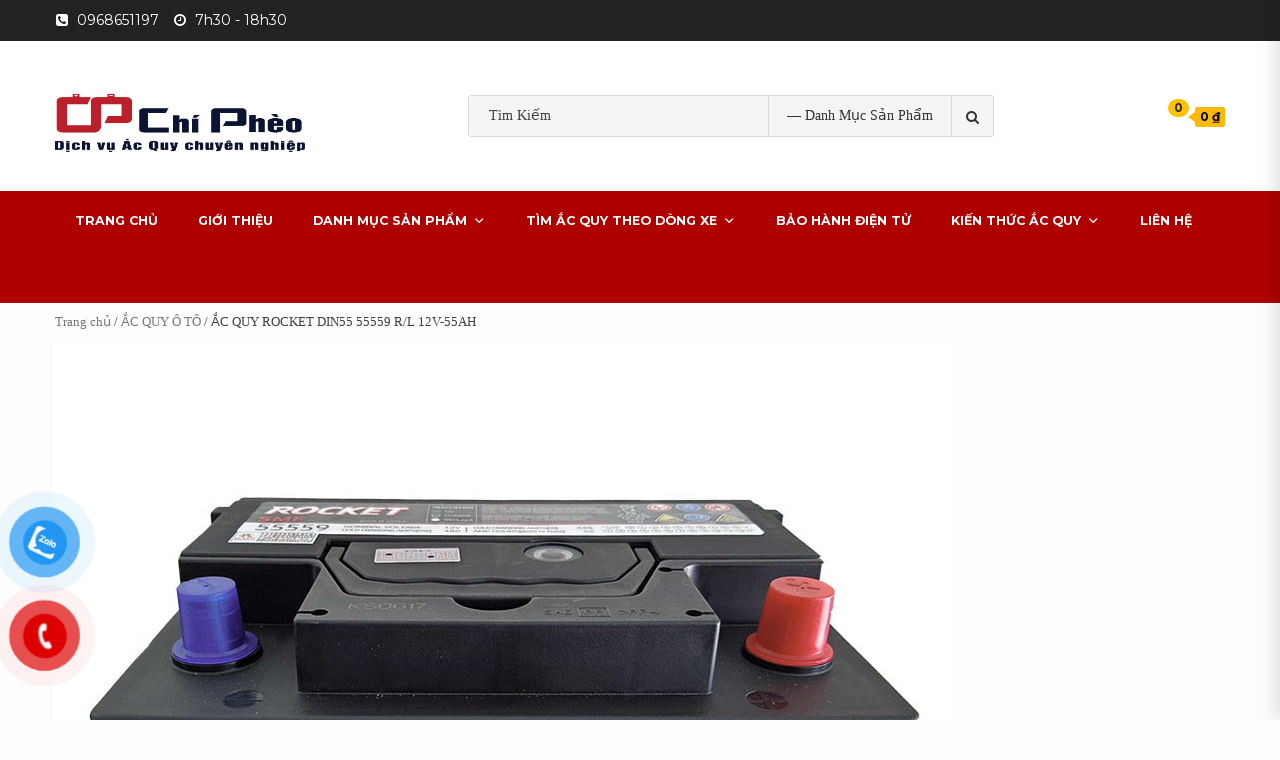

--- FILE ---
content_type: text/html; charset=UTF-8
request_url: https://acquychipheo.com/ac-quy-rocket-din55-55559-r-l-12v-55ah/
body_size: 32536
content:
<!doctype html>
<html lang="vi">
<head>
    <meta charset="UTF-8">
    <meta name="viewport" content="width=device-width, initial-scale=1">
    <link rel="profile" href="https://gmpg.org/xfn/11">
<!-- 	<link rel="stylesheet" href="https://acquychipheo.com/wp-content/themes/shopical/layouts/owl.carousel.min.css">
	<link rel="stylesheet" href="https://acquychipheo.com/wp-content/themes/shopical/layouts/docs.theme.min.css">
	<script src="https://acquychipheo.com/wp-content/themes/shopical/js/owl.carousel.js"></script> -->

    <title>ẮC QUY ROCKET DIN55 55559 R/L 12V-55AH &#8211; Acquychipheo.com</title>
<meta name='robots' content='max-image-preview:large'/>
	<style>img:is([sizes="auto" i], [sizes^="auto," i]) {contain-intrinsic-size:3000px 1500px}</style>
	<link rel='dns-prefetch' href='//fonts.googleapis.com'/>
<link rel="alternate" type="application/rss+xml" title="Dòng thông tin Acquychipheo.com &raquo;" href="https://acquychipheo.com/feed/"/>
<link rel="alternate" type="application/rss+xml" title="Acquychipheo.com &raquo; Dòng bình luận" href="https://acquychipheo.com/comments/feed/"/>
<script type="text/javascript">//<![CDATA[
window._wpemojiSettings={"baseUrl":"https:\/\/s.w.org\/images\/core\/emoji\/15.0.3\/72x72\/","ext":".png","svgUrl":"https:\/\/s.w.org\/images\/core\/emoji\/15.0.3\/svg\/","svgExt":".svg","source":{"concatemoji":"https:\/\/acquychipheo.com\/wp-includes\/js\/wp-emoji-release.min.js?ver=6.7.1"}};!function(i,n){var o,s,e;function c(e){try{var t={supportTests:e,timestamp:(new Date).valueOf()};sessionStorage.setItem(o,JSON.stringify(t))}catch(e){}}function p(e,t,n){e.clearRect(0,0,e.canvas.width,e.canvas.height),e.fillText(t,0,0);var t=new Uint32Array(e.getImageData(0,0,e.canvas.width,e.canvas.height).data),r=(e.clearRect(0,0,e.canvas.width,e.canvas.height),e.fillText(n,0,0),new Uint32Array(e.getImageData(0,0,e.canvas.width,e.canvas.height).data));return t.every(function(e,t){return e===r[t]})}function u(e,t,n){switch(t){case"flag":return n(e,"\ud83c\udff3\ufe0f\u200d\u26a7\ufe0f","\ud83c\udff3\ufe0f\u200b\u26a7\ufe0f")?!1:!n(e,"\ud83c\uddfa\ud83c\uddf3","\ud83c\uddfa\u200b\ud83c\uddf3")&&!n(e,"\ud83c\udff4\udb40\udc67\udb40\udc62\udb40\udc65\udb40\udc6e\udb40\udc67\udb40\udc7f","\ud83c\udff4\u200b\udb40\udc67\u200b\udb40\udc62\u200b\udb40\udc65\u200b\udb40\udc6e\u200b\udb40\udc67\u200b\udb40\udc7f");case"emoji":return!n(e,"\ud83d\udc26\u200d\u2b1b","\ud83d\udc26\u200b\u2b1b")}return!1}function f(e,t,n){var r="undefined"!=typeof WorkerGlobalScope&&self instanceof WorkerGlobalScope?new OffscreenCanvas(300,150):i.createElement("canvas"),a=r.getContext("2d",{willReadFrequently:!0}),o=(a.textBaseline="top",a.font="600 32px Arial",{});return e.forEach(function(e){o[e]=t(a,e,n)}),o}function t(e){var t=i.createElement("script");t.src=e,t.defer=!0,i.head.appendChild(t)}"undefined"!=typeof Promise&&(o="wpEmojiSettingsSupports",s=["flag","emoji"],n.supports={everything:!0,everythingExceptFlag:!0},e=new Promise(function(e){i.addEventListener("DOMContentLoaded",e,{once:!0})}),new Promise(function(t){var n=function(){try{var e=JSON.parse(sessionStorage.getItem(o));if("object"==typeof e&&"number"==typeof e.timestamp&&(new Date).valueOf()<e.timestamp+604800&&"object"==typeof e.supportTests)return e.supportTests}catch(e){}return null}();if(!n){if("undefined"!=typeof Worker&&"undefined"!=typeof OffscreenCanvas&&"undefined"!=typeof URL&&URL.createObjectURL&&"undefined"!=typeof Blob)try{var e="postMessage("+f.toString()+"("+[JSON.stringify(s),u.toString(),p.toString()].join(",")+"));",r=new Blob([e],{type:"text/javascript"}),a=new Worker(URL.createObjectURL(r),{name:"wpTestEmojiSupports"});return void(a.onmessage=function(e){c(n=e.data),a.terminate(),t(n)})}catch(e){}c(n=f(s,u,p))}t(n)}).then(function(e){for(var t in e)n.supports[t]=e[t],n.supports.everything=n.supports.everything&&n.supports[t],"flag"!==t&&(n.supports.everythingExceptFlag=n.supports.everythingExceptFlag&&n.supports[t]);n.supports.everythingExceptFlag=n.supports.everythingExceptFlag&&!n.supports.flag,n.DOMReady=!1,n.readyCallback=function(){n.DOMReady=!0}}).then(function(){return e}).then(function(){var e;n.supports.everything||(n.readyCallback(),(e=n.source||{}).concatemoji?t(e.concatemoji):e.wpemoji&&e.twemoji&&(t(e.twemoji),t(e.wpemoji)))}))}((window,document),window._wpemojiSettings);
//]]></script>
<style id='wp-emoji-styles-inline-css' type='text/css'>img.wp-smiley,img.emoji{display:inline!important;border:none!important;box-shadow:none!important;height:1em!important;width:1em!important;margin:0 .07em!important;vertical-align:-.1em!important;background:none!important;padding:0!important}</style>
<link rel='stylesheet' id='wp-block-library-css' href='https://acquychipheo.com/wp-includes/css/dist/block-library/A.style.min.css,qver=6.7.1.pagespeed.cf.-GTKN38myC.css' type='text/css' media='all'/>
<style id='classic-theme-styles-inline-css' type='text/css'>.wp-block-button__link{color:#fff;background-color:#32373c;border-radius:9999px;box-shadow:none;text-decoration:none;padding:calc(.667em + 2px) calc(1.333em + 2px);font-size:1.125em}.wp-block-file__button{background:#32373c;color:#fff;text-decoration:none}</style>
<style id='global-styles-inline-css' type='text/css'>:root{--wp--preset--aspect-ratio--square:1;--wp--preset--aspect-ratio--4-3: 4/3;--wp--preset--aspect-ratio--3-4: 3/4;--wp--preset--aspect-ratio--3-2: 3/2;--wp--preset--aspect-ratio--2-3: 2/3;--wp--preset--aspect-ratio--16-9: 16/9;--wp--preset--aspect-ratio--9-16: 9/16;--wp--preset--color--black:#000;--wp--preset--color--cyan-bluish-gray:#abb8c3;--wp--preset--color--white:#fff;--wp--preset--color--pale-pink:#f78da7;--wp--preset--color--vivid-red:#cf2e2e;--wp--preset--color--luminous-vivid-orange:#ff6900;--wp--preset--color--luminous-vivid-amber:#fcb900;--wp--preset--color--light-green-cyan:#7bdcb5;--wp--preset--color--vivid-green-cyan:#00d084;--wp--preset--color--pale-cyan-blue:#8ed1fc;--wp--preset--color--vivid-cyan-blue:#0693e3;--wp--preset--color--vivid-purple:#9b51e0;--wp--preset--gradient--vivid-cyan-blue-to-vivid-purple:linear-gradient(135deg,rgba(6,147,227,1) 0%,#9b51e0 100%);--wp--preset--gradient--light-green-cyan-to-vivid-green-cyan:linear-gradient(135deg,#7adcb4 0%,#00d082 100%);--wp--preset--gradient--luminous-vivid-amber-to-luminous-vivid-orange:linear-gradient(135deg,rgba(252,185,0,1) 0%,rgba(255,105,0,1) 100%);--wp--preset--gradient--luminous-vivid-orange-to-vivid-red:linear-gradient(135deg,rgba(255,105,0,1) 0%,#cf2e2e 100%);--wp--preset--gradient--very-light-gray-to-cyan-bluish-gray:linear-gradient(135deg,#eee 0%,#a9b8c3 100%);--wp--preset--gradient--cool-to-warm-spectrum:linear-gradient(135deg,#4aeadc 0%,#9778d1 20%,#cf2aba 40%,#ee2c82 60%,#fb6962 80%,#fef84c 100%);--wp--preset--gradient--blush-light-purple:linear-gradient(135deg,#ffceec 0%,#9896f0 100%);--wp--preset--gradient--blush-bordeaux:linear-gradient(135deg,#fecda5 0%,#fe2d2d 50%,#6b003e 100%);--wp--preset--gradient--luminous-dusk:linear-gradient(135deg,#ffcb70 0%,#c751c0 50%,#4158d0 100%);--wp--preset--gradient--pale-ocean:linear-gradient(135deg,#fff5cb 0%,#b6e3d4 50%,#33a7b5 100%);--wp--preset--gradient--electric-grass:linear-gradient(135deg,#caf880 0%,#71ce7e 100%);--wp--preset--gradient--midnight:linear-gradient(135deg,#020381 0%,#2874fc 100%);--wp--preset--font-size--small:13px;--wp--preset--font-size--medium:20px;--wp--preset--font-size--large:36px;--wp--preset--font-size--x-large:42px;--wp--preset--font-family--inter:"Inter" , sans-serif;--wp--preset--font-family--cardo:Cardo;--wp--preset--spacing--20:.44rem;--wp--preset--spacing--30:.67rem;--wp--preset--spacing--40:1rem;--wp--preset--spacing--50:1.5rem;--wp--preset--spacing--60:2.25rem;--wp--preset--spacing--70:3.38rem;--wp--preset--spacing--80:5.06rem;--wp--preset--shadow--natural:6px 6px 9px rgba(0,0,0,.2);--wp--preset--shadow--deep:12px 12px 50px rgba(0,0,0,.4);--wp--preset--shadow--sharp:6px 6px 0 rgba(0,0,0,.2);--wp--preset--shadow--outlined:6px 6px 0 -3px rgba(255,255,255,1) , 6px 6px rgba(0,0,0,1);--wp--preset--shadow--crisp:6px 6px 0 rgba(0,0,0,1)}:where(.is-layout-flex){gap:.5em}:where(.is-layout-grid){gap:.5em}body .is-layout-flex{display:flex}.is-layout-flex{flex-wrap:wrap;align-items:center}.is-layout-flex > :is(*, div){margin:0}body .is-layout-grid{display:grid}.is-layout-grid > :is(*, div){margin:0}:where(.wp-block-columns.is-layout-flex){gap:2em}:where(.wp-block-columns.is-layout-grid){gap:2em}:where(.wp-block-post-template.is-layout-flex){gap:1.25em}:where(.wp-block-post-template.is-layout-grid){gap:1.25em}.has-black-color{color:var(--wp--preset--color--black)!important}.has-cyan-bluish-gray-color{color:var(--wp--preset--color--cyan-bluish-gray)!important}.has-white-color{color:var(--wp--preset--color--white)!important}.has-pale-pink-color{color:var(--wp--preset--color--pale-pink)!important}.has-vivid-red-color{color:var(--wp--preset--color--vivid-red)!important}.has-luminous-vivid-orange-color{color:var(--wp--preset--color--luminous-vivid-orange)!important}.has-luminous-vivid-amber-color{color:var(--wp--preset--color--luminous-vivid-amber)!important}.has-light-green-cyan-color{color:var(--wp--preset--color--light-green-cyan)!important}.has-vivid-green-cyan-color{color:var(--wp--preset--color--vivid-green-cyan)!important}.has-pale-cyan-blue-color{color:var(--wp--preset--color--pale-cyan-blue)!important}.has-vivid-cyan-blue-color{color:var(--wp--preset--color--vivid-cyan-blue)!important}.has-vivid-purple-color{color:var(--wp--preset--color--vivid-purple)!important}.has-black-background-color{background-color:var(--wp--preset--color--black)!important}.has-cyan-bluish-gray-background-color{background-color:var(--wp--preset--color--cyan-bluish-gray)!important}.has-white-background-color{background-color:var(--wp--preset--color--white)!important}.has-pale-pink-background-color{background-color:var(--wp--preset--color--pale-pink)!important}.has-vivid-red-background-color{background-color:var(--wp--preset--color--vivid-red)!important}.has-luminous-vivid-orange-background-color{background-color:var(--wp--preset--color--luminous-vivid-orange)!important}.has-luminous-vivid-amber-background-color{background-color:var(--wp--preset--color--luminous-vivid-amber)!important}.has-light-green-cyan-background-color{background-color:var(--wp--preset--color--light-green-cyan)!important}.has-vivid-green-cyan-background-color{background-color:var(--wp--preset--color--vivid-green-cyan)!important}.has-pale-cyan-blue-background-color{background-color:var(--wp--preset--color--pale-cyan-blue)!important}.has-vivid-cyan-blue-background-color{background-color:var(--wp--preset--color--vivid-cyan-blue)!important}.has-vivid-purple-background-color{background-color:var(--wp--preset--color--vivid-purple)!important}.has-black-border-color{border-color:var(--wp--preset--color--black)!important}.has-cyan-bluish-gray-border-color{border-color:var(--wp--preset--color--cyan-bluish-gray)!important}.has-white-border-color{border-color:var(--wp--preset--color--white)!important}.has-pale-pink-border-color{border-color:var(--wp--preset--color--pale-pink)!important}.has-vivid-red-border-color{border-color:var(--wp--preset--color--vivid-red)!important}.has-luminous-vivid-orange-border-color{border-color:var(--wp--preset--color--luminous-vivid-orange)!important}.has-luminous-vivid-amber-border-color{border-color:var(--wp--preset--color--luminous-vivid-amber)!important}.has-light-green-cyan-border-color{border-color:var(--wp--preset--color--light-green-cyan)!important}.has-vivid-green-cyan-border-color{border-color:var(--wp--preset--color--vivid-green-cyan)!important}.has-pale-cyan-blue-border-color{border-color:var(--wp--preset--color--pale-cyan-blue)!important}.has-vivid-cyan-blue-border-color{border-color:var(--wp--preset--color--vivid-cyan-blue)!important}.has-vivid-purple-border-color{border-color:var(--wp--preset--color--vivid-purple)!important}.has-vivid-cyan-blue-to-vivid-purple-gradient-background{background:var(--wp--preset--gradient--vivid-cyan-blue-to-vivid-purple)!important}.has-light-green-cyan-to-vivid-green-cyan-gradient-background{background:var(--wp--preset--gradient--light-green-cyan-to-vivid-green-cyan)!important}.has-luminous-vivid-amber-to-luminous-vivid-orange-gradient-background{background:var(--wp--preset--gradient--luminous-vivid-amber-to-luminous-vivid-orange)!important}.has-luminous-vivid-orange-to-vivid-red-gradient-background{background:var(--wp--preset--gradient--luminous-vivid-orange-to-vivid-red)!important}.has-very-light-gray-to-cyan-bluish-gray-gradient-background{background:var(--wp--preset--gradient--very-light-gray-to-cyan-bluish-gray)!important}.has-cool-to-warm-spectrum-gradient-background{background:var(--wp--preset--gradient--cool-to-warm-spectrum)!important}.has-blush-light-purple-gradient-background{background:var(--wp--preset--gradient--blush-light-purple)!important}.has-blush-bordeaux-gradient-background{background:var(--wp--preset--gradient--blush-bordeaux)!important}.has-luminous-dusk-gradient-background{background:var(--wp--preset--gradient--luminous-dusk)!important}.has-pale-ocean-gradient-background{background:var(--wp--preset--gradient--pale-ocean)!important}.has-electric-grass-gradient-background{background:var(--wp--preset--gradient--electric-grass)!important}.has-midnight-gradient-background{background:var(--wp--preset--gradient--midnight)!important}.has-small-font-size{font-size:var(--wp--preset--font-size--small)!important}.has-medium-font-size{font-size:var(--wp--preset--font-size--medium)!important}.has-large-font-size{font-size:var(--wp--preset--font-size--large)!important}.has-x-large-font-size{font-size:var(--wp--preset--font-size--x-large)!important}:where(.wp-block-post-template.is-layout-flex){gap:1.25em}:where(.wp-block-post-template.is-layout-grid){gap:1.25em}:where(.wp-block-columns.is-layout-flex){gap:2em}:where(.wp-block-columns.is-layout-grid){gap:2em}:root :where(.wp-block-pullquote){font-size:1.5em;line-height:1.6}</style>
<link rel='stylesheet' id='woocommerce-layout-css' href='https://acquychipheo.com/wp-content/plugins/woocommerce/assets/css/woocommerce-layout.css,qver=9.4.1.pagespeed.ce.J5pB_glKHA.css' type='text/css' media='all'/>
<link rel='stylesheet' id='woocommerce-smallscreen-css' href='https://acquychipheo.com/wp-content/plugins/woocommerce/assets/css/woocommerce-smallscreen.css,qver=9.4.1.pagespeed.ce.OfzZXPe_ZG.css' type='text/css' media='only screen and (max-width: 768px)'/>
<link rel='stylesheet' id='woocommerce-general-css' href='https://acquychipheo.com/wp-content/plugins/woocommerce/assets/css/woocommerce.css?ver=9.4.1' type='text/css' media='all'/>
<style id='woocommerce-inline-inline-css' type='text/css'>.woocommerce form .form-row .required{visibility:visible}</style>
<link rel='stylesheet' id='pzf-style-css' href='https://acquychipheo.com/wp-content/plugins/button-contact-vr/legacy/css/A.style.css,qver=1.pagespeed.cf.UY2OR5t6nd.css' type='text/css' media='all'/>
<link rel='stylesheet' id='megamenu-css' href='https://acquychipheo.com/wp-content/uploads/maxmegamenu/A.style.css,qver=5cc962.pagespeed.cf.VAqXHUwicA.css' type='text/css' media='all'/>
<link rel='stylesheet' id='dashicons-css' href='https://acquychipheo.com/wp-includes/css/A.dashicons.min.css,qver=6.7.1.pagespeed.cf.DVmAQMtQdn.css' type='text/css' media='all'/>
<link rel='stylesheet' id='bootstrap-css' href='https://acquychipheo.com/wp-content/themes/shopical/assets/bootstrap/css/A.bootstrap.min.css,qver=6.7.1.pagespeed.cf.etiIqHsOWm.css' type='text/css' media='all'/>
<link rel='stylesheet' id='font-awesome-css' href='https://acquychipheo.com/wp-content/themes/shopical/assets/font-awesome/css/A.font-awesome.min.css,qver=6.7.1.pagespeed.cf.jBrWCt-D4j.css' type='text/css' media='all'/>
<link rel='stylesheet' id='owl-carousel-css' href='https://acquychipheo.com/wp-content/themes/shopical/assets/owl-carousel-v2/assets/owl.carousel.min.css?ver=6.7.1' type='text/css' media='all'/>
<style id='owl-theme-default-css' media='all'>.owl-theme .owl-nav{margin-top:10px;text-align:center;-webkit-tap-highlight-color:transparent}.owl-theme .owl-nav [class*="owl-"]{color:#fff;font-size:14px;margin:5px;padding:4px 7px;background:#d6d6d6;display:inline-block;cursor:pointer;border-radius:3px}.owl-theme .owl-nav [class*="owl-"]:hover{background:#869791;color:#fff;text-decoration:none}.owl-theme .owl-nav .disabled{opacity:.5;cursor:default}.owl-theme .owl-nav.disabled+.owl-dots{margin-top:10px}.owl-theme .owl-dots{text-align:center;-webkit-tap-highlight-color:transparent}.owl-theme .owl-dots .owl-dot{display:inline-block;zoom:1;*display: inline}.owl-theme .owl-dots .owl-dot span{width:10px;height:10px;margin:5px 7px;background:#d6d6d6;display:block;-webkit-backface-visibility:visible;transition:opacity 200ms ease;border-radius:30px}.owl-theme .owl-dots .owl-dot.active span,.owl-theme .owl-dots .owl-dot:hover span{background:#869791}</style>
<style id='sidr-css' media='all'>.sidr{background:#fff;display:block;position:fixed;top:0;height:100%;z-index:999999;width:320px;overflow-x:hidden;overflow-y:auto}.sidr .sidr-inner{padding:0 0 15px}.sidr.right{left:auto;right:-320px}.sidr.left{left:-320px;right:auto}.sidr{padding-left:15px;padding-right:15px}@media only screen and (min-width:992px){body.sidr-open:before{content:"";left:0;top:0;z-index:102;width:100%;height:100%;position:fixed;cursor:pointer;-webkit-transition:visibility 0s , opacity .4s linear;transition:visibility 0s , opacity .4s linear;visibility:visible;opacity:1;background-color:#fff;background-color:rgba(255,255,255,.54)}}.sidr-class-sidr-button-close{font-size:34px;text-align:right;display:block}</style>
<link rel='stylesheet' id='shopical-google-fonts-css' href='https://fonts.googleapis.com/css?family=Source%20Sans%20Pro:400,400i,700,700i|Montserrat:400,700&#038;subset=latin,latin-ext' type='text/css' media='all'/>
<link rel='stylesheet' id='shopical-woocommerce-style-css' href='https://acquychipheo.com/wp-content/themes/shopical/A.woocommerce.css,qver=6.7.1.pagespeed.cf.-C1EbQwBgB.css' type='text/css' media='all'/>
<style id='shopical-woocommerce-style-inline-css' type='text/css'>@font-face{font-family:"star";src:url(https://acquychipheo.com/wp-content/plugins/woocommerce/assets/fonts/star.eot);src:url(https://acquychipheo.com/wp-content/plugins/woocommerce/assets/fonts/star.eot?#iefix) format("embedded-opentype") , url(https://acquychipheo.com/wp-content/plugins/woocommerce/assets/fonts/star.woff) format("woff") , url(https://acquychipheo.com/wp-content/plugins/woocommerce/assets/fonts/star.ttf) format("truetype") , url(https://acquychipheo.com/wp-content/plugins/woocommerce/assets/fonts/star.svg#star) format("svg");font-weight:normal;font-style:normal}</style>
<link rel='stylesheet' id='shopical-style-css' href='https://acquychipheo.com/wp-content/themes/shopical/A.style.css,qver=6.7.1.pagespeed.cf.i183IHqum6.css' type='text/css' media='all'/>
<style id='shopical-style-inline-css' type='text/css'>#sidr,.category-dropdown li.aft-category-list>ul{background-color:#fff}body .desktop-header{background-color:#fff}.header-style-3-1 .navigation-section-wrapper,.header-style-3 .navigation-section-wrapper{background-color:#af0000}@media screen and (max-width:992em){.main-navigation .menu .menu-mobile{background-color:#af0000}}#primary-menu ul>li>a,.main-navigation li a:hover,.main-navigation ul.menu>li>a,#primary-menu ul>li>a:visited,.main-navigation ul.menu>li>a:visited,.main-navigation .menu.menu-mobile>li>a,.main-navigation .menu.menu-mobile>li>a:hover,.header-style-3-1.header-style-compress .main-navigation .menu ul.menu-desktop>li>a{color:#fff}.ham,.ham:before,.ham:after{background-color:#fff}@media screen and (max-width:992em){.main-navigation .menu .menu-mobile li a i:before,.main-navigation .menu .menu-mobile li a i:after{background-color:#fff}}</style>
<style id='simple-social-icons-font-css' media='all'>.simple-social-icons svg[class^="social-"],.simple-social-icons svg[class*=" social-"]{display:inline-block;width:1em;height:1em;stroke-width:0;stroke:currentColor;fill:currentColor}.simple-social-icons{overflow:hidden}.simple-social-icons ul{margin:0;padding:0}.simple-social-icons ul li{background:none!important;border:none!important;float:left;list-style-type:none!important;margin:0 6px 12px!important;padding:0!important}.simple-social-icons ul li a{border:none!important;-moz-box-sizing:content-box;-webkit-box-sizing:content-box;box-sizing:content-box;display:inline-block;font-style:normal!important;font-variant:normal!important;font-weight:normal!important;height:1em;line-height:1em;text-align:center;text-decoration:none!important;text-transform:none!important;width:1em}.simple-social-icons ul.aligncenter{text-align:center}.simple-social-icons ul.aligncenter li{display:inline-block;float:none}.simple-social-icons .screen-reader-text{position:absolute;width:1px;height:1px;padding:0;margin:-1px;overflow:hidden;clip:rect(0,0,0,0);border:0}svg.social-bluesky{margin-left:-.15em}</style>
<script type="text/javascript" src="https://acquychipheo.com/wp-includes/js/jquery/jquery.min.js,qver=3.7.1.pagespeed.jm.PoWN7KAtLT.js" id="jquery-core-js"></script>
<script type="text/javascript" src="https://acquychipheo.com/wp-includes/js/jquery/jquery-migrate.min.js,qver=3.4.1.pagespeed.jm.bhhu-RahTI.js" id="jquery-migrate-js"></script>
<script type="text/javascript" src="https://acquychipheo.com/wp-content/plugins/woocommerce/assets/js/jquery-blockui/jquery.blockUI.min.js,qver=2.7.0-wc.9.4.1.pagespeed.jm.7mW3IicG32.js" id="jquery-blockui-js" defer="defer" data-wp-strategy="defer"></script>
<script type="text/javascript" id="wc-add-to-cart-js-extra">//<![CDATA[
var wc_add_to_cart_params={"ajax_url":"\/wp-admin\/admin-ajax.php","wc_ajax_url":"\/?wc-ajax=%%endpoint%%","i18n_view_cart":"Xem gi\u1ecf h\u00e0ng","cart_url":"https:\/\/acquychipheo.com\/gio-hang\/","is_cart":"","cart_redirect_after_add":"no"};
//]]></script>
<script type="text/javascript" src="https://acquychipheo.com/wp-content/plugins/woocommerce/assets/js/frontend/add-to-cart.min.js,qver=9.4.1.pagespeed.ce.hkGx-grXHD.js" id="wc-add-to-cart-js" defer="defer" data-wp-strategy="defer"></script>
<script type="text/javascript" id="js-cookie-js" defer="defer" data-wp-strategy="defer">//<![CDATA[
!function(e,t){"object"==typeof exports&&"undefined"!=typeof module?module.exports=t():"function"==typeof define&&define.amd?define(t):(e="undefined"!=typeof globalThis?globalThis:e||self,function(){var n=e.Cookies,o=e.Cookies=t();o.noConflict=function(){return e.Cookies=n,o}}())}(this,function(){"use strict";function e(e){for(var t=1;t<arguments.length;t++){var n=arguments[t];for(var o in n)e[o]=n[o]}return e}return function t(n,o){function r(t,r,i){if("undefined"!=typeof document){"number"==typeof(i=e({},o,i)).expires&&(i.expires=new Date(Date.now()+864e5*i.expires)),i.expires&&(i.expires=i.expires.toUTCString()),t=encodeURIComponent(t).replace(/%(2[346B]|5E|60|7C)/g,decodeURIComponent).replace(/[()]/g,escape);var c="";for(var u in i)i[u]&&(c+="; "+u,!0!==i[u]&&(c+="="+i[u].split(";")[0]));return document.cookie=t+"="+n.write(r,t)+c}}return Object.create({set:r,get:function(e){if("undefined"!=typeof document&&(!arguments.length||e)){for(var t=document.cookie?document.cookie.split("; "):[],o={},r=0;r<t.length;r++){var i=t[r].split("="),c=i.slice(1).join("=");try{var u=decodeURIComponent(i[0]);if(o[u]=n.read(c,u),e===u)break}catch(f){}}return e?o[e]:o}},remove:function(t,n){r(t,"",e({},n,{expires:-1}))},withAttributes:function(n){return t(this.converter,e({},this.attributes,n))},withConverter:function(n){return t(e({},this.converter,n),this.attributes)}},{attributes:{value:Object.freeze(o)},converter:{value:Object.freeze(n)}})}({read:function(e){return'"'===e[0]&&(e=e.slice(1,-1)),e.replace(/(%[\dA-F]{2})+/gi,decodeURIComponent)},write:function(e){return encodeURIComponent(e).replace(/%(2[346BF]|3[AC-F]|40|5[BDE]|60|7[BCD])/g,decodeURIComponent)}},{path:"/"})});
//]]></script>
<script type="text/javascript" id="woocommerce-js-extra">//<![CDATA[
var woocommerce_params={"ajax_url":"\/wp-admin\/admin-ajax.php","wc_ajax_url":"\/?wc-ajax=%%endpoint%%"};
//]]></script>
<script type="text/javascript" src="https://acquychipheo.com/wp-content/plugins/woocommerce/assets/js/frontend/woocommerce.min.js,qver=9.4.1.pagespeed.ce.cbUohCXOVg.js" id="woocommerce-js" defer="defer" data-wp-strategy="defer"></script>
<link rel="https://api.w.org/" href="https://acquychipheo.com/wp-json/"/><link rel="alternate" title="JSON" type="application/json" href="https://acquychipheo.com/wp-json/wp/v2/posts/6851"/><link rel="EditURI" type="application/rsd+xml" title="RSD" href="https://acquychipheo.com/xmlrpc.php?rsd"/>
<meta name="generator" content="WordPress 6.7.1"/>
<meta name="generator" content="WooCommerce 9.4.1"/>
<link rel="canonical" href="https://acquychipheo.com/ac-quy-rocket-din55-55559-r-l-12v-55ah/"/>
<link rel='shortlink' href='https://acquychipheo.com/?p=6851'/>
<link rel="alternate" title="oNhúng (JSON)" type="application/json+oembed" href="https://acquychipheo.com/wp-json/oembed/1.0/embed?url=https%3A%2F%2Facquychipheo.com%2Fac-quy-rocket-din55-55559-r-l-12v-55ah%2F"/>
<link rel="alternate" title="oNhúng (XML)" type="text/xml+oembed" href="https://acquychipheo.com/wp-json/oembed/1.0/embed?url=https%3A%2F%2Facquychipheo.com%2Fac-quy-rocket-din55-55559-r-l-12v-55ah%2F&#038;format=xml"/>
<!-- Google Tag Manager -->
<script>(function(w,d,s,l,i){w[l]=w[l]||[];w[l].push({'gtm.start':new Date().getTime(),event:'gtm.js'});var f=d.getElementsByTagName(s)[0],j=d.createElement(s),dl=l!='dataLayer'?'&l='+l:'';j.async=true;j.src='https://www.googletagmanager.com/gtm.js?id='+i+dl;f.parentNode.insertBefore(j,f);})(window,document,'script','dataLayer','GTM-NLDXHTL');</script>
<!-- End Google Tag Manager --><style>.entry-meta{display:none!important}.home .entry-meta{display:none}.entry-footer{display:none!important}.home .entry-footer{display:none}</style>	<noscript><style>.woocommerce-product-gallery{opacity:1!important}</style></noscript>
	        <style type="text/css">body .header-left-part .logo-brand .site-title{font-size:55px}body .aft-header-background.data-bg:before{content:"";position:absolute;left:0;right:0;top:0;bottom:0;background:rgba(0,0,0,.5)}body.home .header-style-2.aft-transparent-header .cart-shop,body.home .header-style-2.aft-transparent-header .account-user a,body.home .header-style-2.aft-transparent-header .open-search-form,body.home .header-style-2.aft-transparent-header .aft-wishlist-trigger,body.home .header-style-2.aft-transparent-header .main-navigation .menu>li>a,body.home .header-style-2.aft-transparent-header .header-left-part .logo-brand .site-title a,body.home .header-style-2.aft-transparent-header .header-left-part .logo-brand .site-description,body .header-left-part .logo-brand .site-title a,body .header-left-part .logo-brand .site-title a:hover,body .header-left-part .logo-brand .site-title a:visited,body .header-left-part .logo-brand .site-description,body .header-style-3 .header-left-part .account-user a,body .header-style-3 .header-left-part .account-user a:visited,body .header-style-3 .header-left-part .account-user a:hover{color:#fff}</style>
        <style class='wp-fonts-local' type='text/css'>@font-face{font-family:Inter;font-style:normal;font-weight:300 900;font-display:fallback;src:url(https://acquychipheo.com/wp-content/plugins/woocommerce/assets/fonts/Inter-VariableFont_slnt,wght.woff2) format('woff2');font-stretch:normal}@font-face{font-family:Cardo;font-style:normal;font-weight:400;font-display:fallback;src:url(https://acquychipheo.com/wp-content/plugins/woocommerce/assets/fonts/cardo_normal_400.woff2) format('woff2')}</style>
<link rel="icon" href="https://acquychipheo.com/wp-content/uploads/2024/01/xcropped-Untitled-removebg-preview-32x32.png.pagespeed.ic.VsrcsIvnwn.webp" sizes="32x32"/>
<link rel="icon" href="https://acquychipheo.com/wp-content/uploads/2024/01/xcropped-Untitled-removebg-preview-192x192.png.pagespeed.ic.W26ZljZT7T.webp" sizes="192x192"/>
<link rel="apple-touch-icon" href="https://acquychipheo.com/wp-content/uploads/2024/01/xcropped-Untitled-removebg-preview-180x180.png.pagespeed.ic.daWJalEBMf.webp"/>
<meta name="msapplication-TileImage" content="https://acquychipheo.com/wp-content/uploads/2024/01/cropped-Untitled-removebg-preview-270x270.png"/>
		<style type="text/css" id="wp-custom-css">.call-now-button{display:block!important;color:#fff}.call-now-button p.call-text a{color:#fff!important}.call-now-button{top:75%!important}.wp-pagenavi{font-size:18px;float:left}.wp-pagenavi span{margin:-1px}.wp-pagenavi a,.wp-pagenavi span.current{margin:-1px;text-decoration:none;border:1px solid #e3e3e3;color:#000;background:#fff;display:block;float:left;width:35px;height:40px;text-align:center;line-height:30px;font-weight:700;font-size:12px}.wp-pagenavi span.current{text-shadow:none;color:#000;background:#fff}.wp-pagenavi a:visited{padding:6px 6px 5px;text-decoration:none;border:1px solid #e3e3e3;color:#000;background:#fff}.wp-pagenavi a:hover{border:1px solid #e3e3e3;color:red;background:#e3e3e3;text-shadow:none}.wp-pagenavi .previouspostslink,.wp-pagenavi .nextpostslink{border:1px solid #e3e3e3;background:#fff}.wp-pagenavi .previouspostslink:hover,.wp-pagenavi .nextpostslink:hover{color:red;border:1px solid #e3e3e3;background:#e3e3e3}.wp-pagenavi a:active{padding:6px 6px 5px;text-decoration:none;border:1px solid #e3e3e3;color:#fff;background:red}.wp-pagenavi span.pages{padding:2px 2px 2px;color:#000;background:transparent;float:left}.wp-pagenavi span.current{border:1px solid #e3e3e3;color:#fff;background:red}.wp-pagenavi span.extend{color:#000;background:#fff;float:left;width:35px;height:40px;line-height:30px;text-align:center;border:1px solid #e3e3e3}.wp-pagenavi .first{width:60px;height:40px;line-height:30px;-webkit-border-radius:50px 0 0 50px;-moz-border-radius:50px;border-radius:50px 0 0 50px}.wp-pagenavi .last{width:60px;height:40px;line-height:30px;-webkit-border-radius:0 50px 50px 0;-moz-border-radius:50px;border-radius:0 50px 50px 0}.wp-pagenavi span{border:0 solid #bfbfbf}</style>
			<!-- Fonts Plugin CSS - https://fontsplugin.com/ -->
	<style>
		:root {
--font-base: TimesNewRoman, Times New Roman, Times, Baskerville, Georgia, serif;
--font-headings: TimesNewRoman, Times New Roman, Times, Baskerville, Georgia, serif;
--font-input: TimesNewRoman, Times New Roman, Times, Baskerville, Georgia, serif;
}
body, #content, .entry-content, .post-content, .page-content, .post-excerpt, .entry-summary, .entry-excerpt, .widget-area, .widget, .sidebar, #sidebar, footer, .footer, #footer, .site-footer {
font-family: TimesNewRoman, Times New Roman, Times, Baskerville, Georgia, serif;
 }
#site-title, .site-title, #site-title a, .site-title a, .entry-title, .entry-title a, h1, h2, h3, h4, h5, h6, .widget-title, .elementor-heading-title {
font-family: TimesNewRoman, Times New Roman, Times, Baskerville, Georgia, serif;
 }
button, .button, input, select, textarea, .wp-block-button, .wp-block-button__link {
font-family: TimesNewRoman, Times New Roman, Times, Baskerville, Georgia, serif;
 }
#site-title, .site-title, #site-title a, .site-title a, #site-logo, #site-logo a, #logo, #logo a, .logo, .logo a, .wp-block-site-title, .wp-block-site-title a {
font-family: TimesNewRoman, Times New Roman, Times, Baskerville, Georgia, serif;
 }
#site-description, .site-description, #site-tagline, .site-tagline, .wp-block-site-tagline {
font-family: TimesNewRoman, Times New Roman, Times, Baskerville, Georgia, serif;
 }
.menu, .page_item a, .menu-item a, .wp-block-navigation, .wp-block-navigation-item__content {
font-family: TimesNewRoman, Times New Roman, Times, Baskerville, Georgia, serif;
 }
.entry-content, .entry-content p, .post-content, .page-content, .post-excerpt, .entry-summary, .entry-excerpt, .excerpt, .excerpt p, .type-post p, .type-page p, .wp-block-post-content, .wp-block-post-excerpt, .elementor, .elementor p {
font-family: TimesNewRoman, Times New Roman, Times, Baskerville, Georgia, serif;
 }
.wp-block-post-title, .wp-block-post-title a, .entry-title, .entry-title a, .post-title, .post-title a, .page-title, .entry-content h1, #content h1, .type-post h1, .type-page h1, .elementor h1 {
font-family: TimesNewRoman, Times New Roman, Times, Baskerville, Georgia, serif;
 }
.entry-content h2, .post-content h2, .page-content h2, #content h2, .type-post h2, .type-page h2, .elementor h2 {
font-family: TimesNewRoman, Times New Roman, Times, Baskerville, Georgia, serif;
 }
.entry-content h3, .post-content h3, .page-content h3, #content h3, .type-post h3, .type-page h3, .elementor h3 {
font-family: TimesNewRoman, Times New Roman, Times, Baskerville, Georgia, serif;
 }
.entry-content h4, .post-content h4, .page-content h4, #content h4, .type-post h4, .type-page h4, .elementor h4 {
font-family: TimesNewRoman, Times New Roman, Times, Baskerville, Georgia, serif;
 }
.entry-content h5, .post-content h5, .page-content h5, #content h5, .type-post h5, .type-page h5, .elementor h5 {
font-family: TimesNewRoman, Times New Roman, Times, Baskerville, Georgia, serif;
 }
.entry-content h6, .post-content h6, .page-content h6, #content h6, .type-post h6, .type-page h6, .elementor h6 {
font-family: TimesNewRoman, Times New Roman, Times, Baskerville, Georgia, serif;
 }
blockquote, .wp-block-quote, blockquote p, .wp-block-quote p {
font-family: TimesNewRoman, Times New Roman, Times, Baskerville, Georgia, serif;
 }
.widget-title, .widget-area h1, .widget-area h2, .widget-area h3, .widget-area h4, .widget-area h5, .widget-area h6, #secondary h1, #secondary h2, #secondary h3, #secondary h4, #secondary h5, #secondary h6 {
font-family: TimesNewRoman, Times New Roman, Times, Baskerville, Georgia, serif;
 }
.widget-area, .widget, .sidebar, #sidebar, #secondary {
font-family: TimesNewRoman, Times New Roman, Times, Baskerville, Georgia, serif;
 }
footer h1, footer h2, footer h3, footer h4, footer h5, footer h6, .footer h1, .footer h2, .footer h3, .footer h4, .footer h5, .footer h6, #footer h1, #footer h2, #footer h3, #footer h4, #footer h5, #footer h6 {
font-family: TimesNewRoman, Times New Roman, Times, Baskerville, Georgia, serif;
 }
footer, #footer, .footer, .site-footer {
font-family: TimesNewRoman, Times New Roman, Times, Baskerville, Georgia, serif;
 }
	</style>
	<!-- Fonts Plugin CSS -->
	<style type="text/css">/** Mega Menu CSS: fs **/</style>
<!-- Global site tag (gtag.js) - Google Analytics -->
<script async src="https://www.googletagmanager.com/gtag/js?id=UA-197670990-1"></script>
<script>window.dataLayer=window.dataLayer||[];function gtag(){dataLayer.push(arguments);}gtag('js',new Date());gtag('config','UA-197670990-1');</script>	
<!-- Google Tag Manager -->
<script>(function(w,d,s,l,i){w[l]=w[l]||[];w[l].push({'gtm.start':new Date().getTime(),event:'gtm.js'});var f=d.getElementsByTagName(s)[0],j=d.createElement(s),dl=l!='dataLayer'?'&l='+l:'';j.async=true;j.src='https://www.googletagmanager.com/gtm.js?id='+i+dl;f.parentNode.insertBefore(j,f);})(window,document,'script','dataLayer','GTM-W47RQLB');</script>
<!-- End Google Tag Manager -->
</head>

<body class="post-template-default single single-post postid-6851 single-format-standard wp-custom-logo theme-shopical woocommerce-no-js mega-menu-aft-primary-nav default-content-layout full-width-content woocommerce-active woocommerce">

<div id="page" class="site">
    <a class="skip-link screen-reader-text" href="#content">Skip to content</a>

    <header id="masthead" class="site-header">
                    <div class="top-header">
                <div class="container-wrapper">
                    <div class="top-bar-flex">
                                                    <div class="top-bar-left  col-60">
                                <ul class="top-bar-menu">
                                                                                                                <li>
                                            <i class="fa fa-phone-square" aria-hidden="true"></i>
                                            <a href="tel:0968651197">
                                                0968651197                                            </a>
                                        </li>
                                                                                                                                                    <li>
                                            <i class="fa fa-clock-o" aria-hidden="true"></i>
                                            <span>7h30 - 18h30</span>
                                        </li>
                                                                    </ul>
                            </div>
                        
                        <div class="top-bar-right col-40 ">

                                <span class="aft-small-menu">


                                                                 </span>
                                                    </div>

                    </div>
                </div>
            </div>
        
        
<div class="header-style-3 header-style-default">
    <div class="desktop-header clearfix">
                <div class="aft-header-background  " data-background="">
            <div class="container-wrapper">

                <div class="header-left-part">
                    <div class="logo-brand">
                        <div class="site-branding">
                            <a href="https://acquychipheo.com/" class="custom-logo-link" rel="home"><img width="923" height="239" src="https://acquychipheo.com/wp-content/uploads/2022/01/xADAS.png.pagespeed.ic.CD9W7t4FxK.webp" class="custom-logo" alt="Acquychipheo.com" decoding="async" fetchpriority="high" srcset="https://acquychipheo.com/wp-content/uploads/2022/01/xADAS.png.pagespeed.ic.CD9W7t4FxK.webp 923w, https://acquychipheo.com/wp-content/uploads/2022/01/xADAS-600x155.png.pagespeed.ic._0RakayCzy.webp 600w, https://acquychipheo.com/wp-content/uploads/2022/01/xADAS-300x78.png.pagespeed.ic.5_WP9H7qdp.webp 300w, https://acquychipheo.com/wp-content/uploads/2022/01/xADAS-768x199.png.pagespeed.ic.CXfi8ROdLY.webp 768w" sizes="(max-width: 923px) 100vw, 923px"/></a>                                <h3 class="site-title"><a href="https://acquychipheo.com/" rel="home">Acquychipheo.com</a></h3>
                                                            <p class="site-description">Ắc Quy Chí Phèo | Ắc Quy Chính Hãng | Lắp Đặt Tận Nơi</p>
                                                    </div><!-- .site-branding -->
                    </div>

                    <div class="search">
                                <div class="search-form-wrapper">
            <form role="search" method="get" class="form-inline woocommerce-product-search" action="https://acquychipheo.com/">

                <div class="form-group style-3-search">
                                            <select name="product_cat" class="cate-dropdown">
                            <option value="">&mdash; Danh Mục Sản Phẩm &mdash;</option>
                                                            <option value="ac-quy-bosch">ẮC QUY BOSCH</option>
                                                                <option value="ac-quy-dong-nai">ẮC QUY ĐỒNG NAI</option>
                                                                <option value="ac-quy-gs">ẮC QUY GS</option>
                                                                <option value="ac-quy-rocket">ẮC QUY ROCKET</option>
                                                                <option value="ac-quy-varta">ẮC QUY VARTA</option>
                                                                <option value="ac-quy-xe-may">ẮC QUY XE MÁY</option>
                                                        </select>
                    
                    <label class="screen-reader-text" for="woocommerce-product-search-field">TÌM KIẾM</label>
                    <input type="search" id="woocommerce-product-search-field" class="search-field search-autocomplete" placeholder="Tìm Kiếm" value="" name="s"/>

                    <button type="submit" value=""><i class="fa fa-search" aria-hidden="true"></i></button>
                    <input type="hidden" name="post_type" value="product"/>

                </div>


            </form>

        </div>

                <div class="aft-popular-categories">
                                            <div class="aft-popular-taxonomies-lists clearfix"><strong>Popular Tags:</strong><ul><li><a href="https://acquychipheo.com/tu-khoa-san-pham/ac-quy-gs/">ắc quy gs</a></li><li><a href="https://acquychipheo.com/tu-khoa-san-pham/ac-quy-gs-kho/">ắc quy gs khô</a></li><li><a href="https://acquychipheo.com/tu-khoa-san-pham/ac-quy-o-to/">ắc quy ô tô</a></li><li><a href="https://acquychipheo.com/tu-khoa-san-pham/ac-quy-gs-cho-xe-o-to/">ắc quy gs cho xe ô tô</a></li><li><a href="https://acquychipheo.com/tu-khoa-san-pham/ac-quy-xe-o-to/">ắc quy xe ô tô</a></li></ul></div>            
                    </div>
            
                    </div>

                                                                        <div class="cart-shop">

                                <div class="af-cart-wrapper dropdown">
                                    
        <div class="af-cart-wrap">
            <div class="af-cart-icon-and-count dropdown-toggle" aria-haspopup="true" aria-expanded="true">
                <span class="af-cart-item-count">
                    <a href="https://acquychipheo.com/gio-hang/" title="Cart Page">
                    <i class="fa fa-shopping-cart"></i>
                    <span class="item-count gbl-bdge-bck-c">0</span>
                    </a>
                </span>
                                    <span class="af-cart-amount gbl-bdge-bck-c">0&nbsp;&#8363;</span>
                            </div>
                    <div class="top-cart-content primary-bgcolor dropdown-menu">
                <ul class="site-header-cart">

                    <li>
                        <div class="widget woocommerce widget_shopping_cart"><div class="widget_shopping_cart_content"></div></div>                    </li>
                </ul>
            </div>
                </div>

                                        </div>

                            </div>
                                            
                                                

                </div>
            </div>
        </div>
        <div id="site-primary-navigation" class="navigation-section-wrapper clearfix">
            <div class="container-wrapper">
                <div class="header-middle-part">
                    <div class="navigation-container">

                        <nav id="site-navigation" class="main-navigation">
                            <span class="toggle-menu" aria-controls="primary-menu" aria-expanded="false">
                                <span class="screen-reader-text">
                                    Primary Menu</span>
                                 <i class="ham"></i>
                            </span>
                            <div id="mega-menu-wrap-aft-primary-nav" class="mega-menu-wrap"><div class="mega-menu-toggle"><div class="mega-toggle-blocks-left"><div class='mega-toggle-block mega-menu-toggle-block mega-toggle-block-1' id='mega-toggle-block-1' tabindex='0'><span class='mega-toggle-label' role='button' aria-expanded='false'><span class='mega-toggle-label-closed'>MENU</span><span class='mega-toggle-label-open'>MENU</span></span></div></div><div class="mega-toggle-blocks-center"></div><div class="mega-toggle-blocks-right"></div></div><ul id="mega-menu-aft-primary-nav" class="mega-menu max-mega-menu mega-menu-horizontal mega-no-js" data-event="click" data-effect="disabled" data-effect-speed="200" data-effect-mobile="disabled" data-effect-speed-mobile="0" data-mobile-force-width="false" data-second-click="go" data-document-click="collapse" data-vertical-behaviour="standard" data-breakpoint="800" data-unbind="true" data-mobile-state="collapse_all" data-hover-intent-timeout="300" data-hover-intent-interval="100"><li class='mega-menu-item mega-menu-item-type-custom mega-menu-item-object-custom mega-menu-item-home mega-align-bottom-left mega-menu-flyout mega-menu-item-5' id='mega-menu-item-5'><a class="mega-menu-link" href="https://acquychipheo.com/" tabindex="0">TRANG CHỦ</a></li><li class='mega-menu-item mega-menu-item-type-post_type mega-menu-item-object-page mega-align-bottom-left mega-menu-flyout mega-menu-item-18' id='mega-menu-item-18'><a class="mega-menu-link" href="https://acquychipheo.com/gioi-thieu/" tabindex="0">GIỚI THIỆU</a></li><li class='mega-menu-item mega-menu-item-type-taxonomy mega-menu-item-object-category mega-menu-item-has-children mega-align-bottom-left mega-menu-flyout mega-disable-link mega-menu-item-5801' id='mega-menu-item-5801'><a class="mega-menu-link" tabindex="0" aria-haspopup="true" aria-expanded="false" role="button">DANH MỤC SẢN PHẨM<span class="mega-indicator"></span></a>
<ul class="mega-sub-menu">
<li class='mega-menu-item mega-menu-item-type-taxonomy mega-menu-item-object-category mega-menu-item-has-children mega-disable-link mega-menu-item-3367' id='mega-menu-item-3367'><a class="mega-menu-link" tabindex="0" aria-haspopup="true" aria-expanded="false" role="button">ẮC QUY Ô TÔ<span class="mega-indicator"></span></a>
	<ul class="mega-sub-menu">
<li class='mega-menu-item mega-menu-item-type-post_type mega-menu-item-object-page mega-menu-item-2042' id='mega-menu-item-2042'><a class="mega-menu-link" href="https://acquychipheo.com/ac-quy-gs/">ẮC QUY GS</a></li><li class='mega-menu-item mega-menu-item-type-post_type mega-menu-item-object-page mega-menu-item-784' id='mega-menu-item-784'><a class="mega-menu-link" href="https://acquychipheo.com/ac-quy-varta/">ẮC QUY VARTA</a></li><li class='mega-menu-item mega-menu-item-type-post_type mega-menu-item-object-page mega-menu-item-12251' id='mega-menu-item-12251'><a class="mega-menu-link" href="https://acquychipheo.com/ac-quy-bosch/">ẮC QUY BOSCH</a></li><li class='mega-menu-item mega-menu-item-type-post_type mega-menu-item-object-page mega-menu-item-837' id='mega-menu-item-837'><a class="mega-menu-link" href="https://acquychipheo.com/ac-quy-rocket/">ẮC QUY ROCKET</a></li><li class='mega-menu-item mega-menu-item-type-post_type mega-menu-item-object-page mega-menu-item-506' id='mega-menu-item-506'><a class="mega-menu-link" href="https://acquychipheo.com/ac-quy-enimac/">ẮC QUY ENIMAC</a></li><li class='mega-menu-item mega-menu-item-type-post_type mega-menu-item-object-page mega-menu-item-658' id='mega-menu-item-658'><a class="mega-menu-link" href="https://acquychipheo.com/ac-quy-dong-nai/">ẮC QUY ĐỒNG NAI</a></li><li class='mega-menu-item mega-menu-item-type-post_type mega-menu-item-object-page mega-menu-item-877' id='mega-menu-item-877'><a class="mega-menu-link" href="https://acquychipheo.com/ac-quy-delkor/">ẮC QUY DELKOR</a></li><li class='mega-menu-item mega-menu-item-type-post_type mega-menu-item-object-page mega-menu-item-3421' id='mega-menu-item-3421'><a class="mega-menu-link" href="https://acquychipheo.com/ac-quy-atlasbx/">ẮC QUY ATLASBX</a></li><li class='mega-menu-item mega-menu-item-type-post_type mega-menu-item-object-page mega-menu-item-3398' id='mega-menu-item-3398'><a class="mega-menu-link" href="https://acquychipheo.com/ac-quy-amaron/">ẮC QUY AMARON</a></li><li class='mega-menu-item mega-menu-item-type-post_type mega-menu-item-object-page mega-menu-item-569' id='mega-menu-item-569'><a class="mega-menu-link" href="https://acquychipheo.com/ac-quy-troy/">ẮC QUY TROY</a></li><li class='mega-menu-item mega-menu-item-type-post_type mega-menu-item-object-page mega-menu-item-960' id='mega-menu-item-960'><a class="mega-menu-link" href="https://acquychipheo.com/ac-quy-solite/">ẮC QUY SOLITE</a></li>	</ul>
</li><li class='mega-menu-item mega-menu-item-type-post_type mega-menu-item-object-page mega-menu-item-11600' id='mega-menu-item-11600'><a class="mega-menu-link" href="https://acquychipheo.com/ac-quy-theo-hang-xe/">ẮC QUY THEO HÃNG XE</a></li><li class='mega-menu-item mega-menu-item-type-taxonomy mega-menu-item-object-category mega-menu-item-has-children mega-disable-link mega-menu-item-5115' id='mega-menu-item-5115'><a class="mega-menu-link" tabindex="0" aria-haspopup="true" aria-expanded="false" role="button">ẮC QUY LƯU TRỮ-UPS-XE ĐIỆN-XE GOLF<span class="mega-indicator"></span></a>
	<ul class="mega-sub-menu">
<li class='mega-menu-item mega-menu-item-type-post_type mega-menu-item-object-page mega-menu-item-5156' id='mega-menu-item-5156'><a class="mega-menu-link" href="https://acquychipheo.com/ac-quy-vision/">ẮC QUY VISION</a></li><li class='mega-menu-item mega-menu-item-type-post_type mega-menu-item-object-page mega-menu-item-5171' id='mega-menu-item-5171'><a class="mega-menu-link" href="https://acquychipheo.com/ac-quy-trojan/">ẮC QUY TROJAN</a></li><li class='mega-menu-item mega-menu-item-type-post_type mega-menu-item-object-page mega-menu-item-5285' id='mega-menu-item-5285'><a class="mega-menu-link" href="https://acquychipheo.com/ac-quy-rocket-2/">ẮC QUY ROCKET</a></li><li class='mega-menu-item mega-menu-item-type-post_type mega-menu-item-object-page mega-menu-item-5755' id='mega-menu-item-5755'><a class="mega-menu-link" href="https://acquychipheo.com/ac-quy-3k/">ẮC QUY 3K</a></li>	</ul>
</li><li class='mega-menu-item mega-menu-item-type-post_type mega-menu-item-object-page mega-hide-on-desktop mega-hide-on-mobile mega-menu-item-1310' id='mega-menu-item-1310'><a class="mega-menu-link" href="https://acquychipheo.com/ac-quy-xe-may/">ẮC QUY XE MÁY</a></li></ul>
</li><li class='mega-menu-item mega-menu-item-type-taxonomy mega-menu-item-object-category mega-menu-item-has-children mega-align-bottom-left mega-menu-flyout mega-disable-link mega-menu-item-3369' id='mega-menu-item-3369'><a class="mega-menu-link" tabindex="0" aria-haspopup="true" aria-expanded="false" role="button">TÌM ẮC QUY THEO DÒNG XE<span class="mega-indicator"></span></a>
<ul class="mega-sub-menu">
<li class='mega-menu-item mega-menu-item-type-taxonomy mega-menu-item-object-category mega-menu-item-has-children mega-disable-link mega-menu-item-4638' id='mega-menu-item-4638'><a class="mega-menu-link" tabindex="0" aria-haspopup="true" aria-expanded="false" role="button">ẮC QUY XE CHÂU Á<span class="mega-indicator"></span></a>
	<ul class="mega-sub-menu">
<li class='mega-menu-item mega-menu-item-type-post_type mega-menu-item-object-page mega-menu-item-has-children mega-disable-link mega-menu-item-4458' id='mega-menu-item-4458'><a class="mega-menu-link" tabindex="0" aria-haspopup="true" aria-expanded="false" role="button">ẮC QUY XE TOYOTA<span class="mega-indicator"></span></a>
		<ul class="mega-sub-menu">
<li class='mega-menu-item mega-menu-item-type-post_type mega-menu-item-object-page mega-menu-item-8864' id='mega-menu-item-8864'><a class="mega-menu-link" href="https://acquychipheo.com/ac-quy-xe-toyota-yaris/">TOYOTA YARIS</a></li><li class='mega-menu-item mega-menu-item-type-post_type mega-menu-item-object-page mega-menu-item-11408' id='mega-menu-item-11408'><a class="mega-menu-link" href="https://acquychipheo.com/ac-quy-xe-toyota-wigo/">TOYOTA WIGO</a></li><li class='mega-menu-item mega-menu-item-type-post_type mega-menu-item-object-page mega-menu-item-8869' id='mega-menu-item-8869'><a class="mega-menu-link" href="https://acquychipheo.com/ac-quy-xe-toyota-aygo/">TOYOTA AYGO</a></li><li class='mega-menu-item mega-menu-item-type-post_type mega-menu-item-object-page mega-menu-item-8865' id='mega-menu-item-8865'><a class="mega-menu-link" href="https://acquychipheo.com/ac-quy-xe-toyota-vios/">TOYOTA VIOS</a></li><li class='mega-menu-item mega-menu-item-type-post_type mega-menu-item-object-page mega-menu-item-8863' id='mega-menu-item-8863'><a class="mega-menu-link" href="https://acquychipheo.com/ac-quy-xe-toyota-corolla-altis/">TOYOTA COROLLA ALTIS</a></li><li class='mega-menu-item mega-menu-item-type-post_type mega-menu-item-object-page mega-menu-item-8849' id='mega-menu-item-8849'><a class="mega-menu-link" href="https://acquychipheo.com/ac-quy-xe-toyota-rush/">TOYOTA RUSH</a></li><li class='mega-menu-item mega-menu-item-type-post_type mega-menu-item-object-page mega-menu-item-8851' id='mega-menu-item-8851'><a class="mega-menu-link" href="https://acquychipheo.com/ac-quy-xe-toyota-innova/">TOYOTA INNOVA</a></li><li class='mega-menu-item mega-menu-item-type-post_type mega-menu-item-object-page mega-menu-item-8855' id='mega-menu-item-8855'><a class="mega-menu-link" href="https://acquychipheo.com/ac-quy-xe-toyota-fortuner-may-xang/">TOYOTA FORTUNER MÁY XĂNG</a></li><li class='mega-menu-item mega-menu-item-type-post_type mega-menu-item-object-page mega-menu-item-8856' id='mega-menu-item-8856'><a class="mega-menu-link" href="https://acquychipheo.com/ac-quy-xe-toyota-fortuner-may-dau/">TOYOTA FORTUNER MÁY DẦU</a></li><li class='mega-menu-item mega-menu-item-type-post_type mega-menu-item-object-page mega-menu-item-8862' id='mega-menu-item-8862'><a class="mega-menu-link" href="https://acquychipheo.com/ac-quy-xe-toyota-camry-2-0e/">TOYOTA CAMRY 2.0E</a></li><li class='mega-menu-item mega-menu-item-type-post_type mega-menu-item-object-page mega-menu-item-8861' id='mega-menu-item-8861'><a class="mega-menu-link" href="https://acquychipheo.com/ac-quy-xe-toyota-camry-2-4/">TOYOTA CAMRY 2.4</a></li><li class='mega-menu-item mega-menu-item-type-post_type mega-menu-item-object-page mega-menu-item-8860' id='mega-menu-item-8860'><a class="mega-menu-link" href="https://acquychipheo.com/ac-quy-xe-toyota-camry-2-5/">TOYOTA CAMRY 2.5</a></li><li class='mega-menu-item mega-menu-item-type-post_type mega-menu-item-object-page mega-menu-item-8859' id='mega-menu-item-8859'><a class="mega-menu-link" href="https://acquychipheo.com/ac-quy-xe-toyota-camry-3-0/">TOYOTA CAMRY 3.0</a></li><li class='mega-menu-item mega-menu-item-type-post_type mega-menu-item-object-page mega-menu-item-8858' id='mega-menu-item-8858'><a class="mega-menu-link" href="https://acquychipheo.com/ac-quy-xe-toyota-camry-3-5/">TOYOTA CAMRY 3.5</a></li><li class='mega-menu-item mega-menu-item-type-post_type mega-menu-item-object-page mega-menu-item-8844' id='mega-menu-item-8844'><a class="mega-menu-link" href="https://acquychipheo.com/ac-quy-xe-toyota-previa/">TOYOTA PREVIA</a></li><li class='mega-menu-item mega-menu-item-type-post_type mega-menu-item-object-page mega-menu-item-8845' id='mega-menu-item-8845'><a class="mega-menu-link" href="https://acquychipheo.com/ac-quy-xe-toyota-hilux/">TOYOTA HILUX</a></li><li class='mega-menu-item mega-menu-item-type-post_type mega-menu-item-object-page mega-menu-item-8846' id='mega-menu-item-8846'><a class="mega-menu-link" href="https://acquychipheo.com/ac-quy-xe-toyota-alphard/">TOYOTA ALPHARD</a></li><li class='mega-menu-item mega-menu-item-type-post_type mega-menu-item-object-page mega-menu-item-8847' id='mega-menu-item-8847'><a class="mega-menu-link" href="https://acquychipheo.com/ac-quy-xe-toyota-land-cruiser/">TOYOTA LAND CRUISER</a></li><li class='mega-menu-item mega-menu-item-type-post_type mega-menu-item-object-page mega-menu-item-8848' id='mega-menu-item-8848'><a class="mega-menu-link" href="https://acquychipheo.com/ac-quy-xe-toyota-land-cruiser-prado/">TOYOTA LAND CRUISER PRADO</a></li><li class='mega-menu-item mega-menu-item-type-post_type mega-menu-item-object-page mega-menu-item-8850' id='mega-menu-item-8850'><a class="mega-menu-link" href="https://acquychipheo.com/ac-quy-xe-toyota-rav4/">TOYOTA RAV4</a></li><li class='mega-menu-item mega-menu-item-type-post_type mega-menu-item-object-page mega-menu-item-8852' id='mega-menu-item-8852'><a class="mega-menu-link" href="https://acquychipheo.com/ac-quy-xe-toyota-venza/">TOYOTA VENZA</a></li><li class='mega-menu-item mega-menu-item-type-post_type mega-menu-item-object-page mega-menu-item-8853' id='mega-menu-item-8853'><a class="mega-menu-link" href="https://acquychipheo.com/ac-quy-xe-toyota-avanza/">TOYOTA AVANZA</a></li><li class='mega-menu-item mega-menu-item-type-post_type mega-menu-item-object-page mega-menu-item-8854' id='mega-menu-item-8854'><a class="mega-menu-link" href="https://acquychipheo.com/ac-quy-xe-toyota-zace/">TOYOTA ZACE</a></li><li class='mega-menu-item mega-menu-item-type-post_type mega-menu-item-object-page mega-menu-item-8857' id='mega-menu-item-8857'><a class="mega-menu-link" href="https://acquychipheo.com/ac-quy-xe-toyota-camry-hybrid/">TOYOTA CAMRY HYBRID</a></li><li class='mega-menu-item mega-menu-item-type-post_type mega-menu-item-object-page mega-menu-item-8866' id='mega-menu-item-8866'><a class="mega-menu-link" href="https://acquychipheo.com/ac-quy-xe-toyota-mr2/">TOYOTA MR2</a></li><li class='mega-menu-item mega-menu-item-type-post_type mega-menu-item-object-page mega-menu-item-8867' id='mega-menu-item-8867'><a class="mega-menu-link" href="https://acquychipheo.com/ac-quy-xe-toyota-fj-cruiser/">TOYOTA FJ CRUISER</a></li><li class='mega-menu-item mega-menu-item-type-post_type mega-menu-item-object-page mega-menu-item-8868' id='mega-menu-item-8868'><a class="mega-menu-link" href="https://acquychipheo.com/ac-quy-xe-toyota-crown/">TOYOTA CROWN</a></li><li class='mega-menu-item mega-menu-item-type-post_type mega-menu-item-object-page mega-menu-item-8870' id='mega-menu-item-8870'><a class="mega-menu-link" href="https://acquychipheo.com/ac-quy-xe-toyota-hiace-may-dau/">TOYOTA HIACE MÁY DẦU</a></li><li class='mega-menu-item mega-menu-item-type-post_type mega-menu-item-object-page mega-menu-item-8843' id='mega-menu-item-8843'><a class="mega-menu-link" href="https://acquychipheo.com/ac-quy-xe-toyota-hiace-may-xang/">TOYOTA HIACE MÁY XĂNG</a></li>		</ul>
</li><li class='mega-menu-item mega-menu-item-type-post_type mega-menu-item-object-page mega-menu-item-has-children mega-disable-link mega-menu-item-4632' id='mega-menu-item-4632'><a class="mega-menu-link" tabindex="0" aria-haspopup="true" aria-expanded="false" role="button">ẮC QUY XE HONDA<span class="mega-indicator"></span></a>
		<ul class="mega-sub-menu">
<li class='mega-menu-item mega-menu-item-type-post_type mega-menu-item-object-page mega-menu-item-8880' id='mega-menu-item-8880'><a class="mega-menu-link" href="https://acquychipheo.com/ac-quy-xe-honda-brio/">HONDA BRIO</a></li><li class='mega-menu-item mega-menu-item-type-post_type mega-menu-item-object-page mega-menu-item-8879' id='mega-menu-item-8879'><a class="mega-menu-link" href="https://acquychipheo.com/ac-quy-xe-honda-jazz/">HONDA JAZZ</a></li><li class='mega-menu-item mega-menu-item-type-post_type mega-menu-item-object-page mega-menu-item-8877' id='mega-menu-item-8877'><a class="mega-menu-link" href="https://acquychipheo.com/ac-quy-xe-honda-city/">HONDA CITY</a></li><li class='mega-menu-item mega-menu-item-type-post_type mega-menu-item-object-page mega-menu-item-8876' id='mega-menu-item-8876'><a class="mega-menu-link" href="https://acquychipheo.com/ac-quy-xe-honda-civic/">HONDA CIVIC</a></li><li class='mega-menu-item mega-menu-item-type-post_type mega-menu-item-object-page mega-menu-item-8875' id='mega-menu-item-8875'><a class="mega-menu-link" href="https://acquychipheo.com/ac-quy-xe-honda-accord/">HONDA ACCORD</a></li><li class='mega-menu-item mega-menu-item-type-post_type mega-menu-item-object-page mega-menu-item-8874' id='mega-menu-item-8874'><a class="mega-menu-link" href="https://acquychipheo.com/ac-quy-xe-honda-hr-v/">HONDA HR-V</a></li><li class='mega-menu-item mega-menu-item-type-post_type mega-menu-item-object-page mega-menu-item-8871' id='mega-menu-item-8871'><a class="mega-menu-link" href="https://acquychipheo.com/ac-quy-xe-honda-br-v/">HONDA BR-V</a></li><li class='mega-menu-item mega-menu-item-type-post_type mega-menu-item-object-page mega-menu-item-8873' id='mega-menu-item-8873'><a class="mega-menu-link" href="https://acquychipheo.com/ac-quy-xe-honda-cr-v/">HONDA CR-V</a></li><li class='mega-menu-item mega-menu-item-type-post_type mega-menu-item-object-page mega-menu-item-8872' id='mega-menu-item-8872'><a class="mega-menu-link" href="https://acquychipheo.com/ac-quy-xe-honda-odyssey/">HONDA ODYSSEY</a></li><li class='mega-menu-item mega-menu-item-type-post_type mega-menu-item-object-page mega-menu-item-8878' id='mega-menu-item-8878'><a class="mega-menu-link" href="https://acquychipheo.com/ac-quy-xe-honda-fit/">HONDA FIT</a></li>		</ul>
</li><li class='mega-menu-item mega-menu-item-type-post_type mega-menu-item-object-page mega-menu-item-has-children mega-disable-link mega-menu-item-4452' id='mega-menu-item-4452'><a class="mega-menu-link" tabindex="0" aria-haspopup="true" aria-expanded="false" role="button">ẮC QUY XE HYUNDAI<span class="mega-indicator"></span></a>
		<ul class="mega-sub-menu">
<li class='mega-menu-item mega-menu-item-type-post_type mega-menu-item-object-page mega-menu-item-8903' id='mega-menu-item-8903'><a class="mega-menu-link" href="https://acquychipheo.com/ac-quy-xe-hyundai-i10/">HYUNDAI I10</a></li><li class='mega-menu-item mega-menu-item-type-post_type mega-menu-item-object-page mega-menu-item-8902' id='mega-menu-item-8902'><a class="mega-menu-link" href="https://acquychipheo.com/ac-quy-xe-hyundai-i20/">HYUNDAI I20</a></li><li class='mega-menu-item mega-menu-item-type-post_type mega-menu-item-object-page mega-menu-item-8901' id='mega-menu-item-8901'><a class="mega-menu-link" href="https://acquychipheo.com/ac-quy-xe-hyundai-i30/">HYUNDAI I30</a></li><li class='mega-menu-item mega-menu-item-type-post_type mega-menu-item-object-page mega-menu-item-8897' id='mega-menu-item-8897'><a class="mega-menu-link" href="https://acquychipheo.com/ac-quy-xe-hyundai-accent/">HYUNDAI ACCENT</a></li><li class='mega-menu-item mega-menu-item-type-post_type mega-menu-item-object-page mega-menu-item-8896' id='mega-menu-item-8896'><a class="mega-menu-link" href="https://acquychipheo.com/ac-quy-xe-hyundai-elantra/">HYUNDAI ELANTRA</a></li><li class='mega-menu-item mega-menu-item-type-post_type mega-menu-item-object-page mega-menu-item-8888' id='mega-menu-item-8888'><a class="mega-menu-link" href="https://acquychipheo.com/ac-quy-xe-hyundai-kona/">HYUNDAI KONA</a></li><li class='mega-menu-item mega-menu-item-type-post_type mega-menu-item-object-page mega-menu-item-8886' id='mega-menu-item-8886'><a class="mega-menu-link" href="https://acquychipheo.com/ac-quy-xe-hyundai-tucson-may-dau/">HYUNDAI TUCSON MÁY DẦU</a></li><li class='mega-menu-item mega-menu-item-type-post_type mega-menu-item-object-page mega-menu-item-8887' id='mega-menu-item-8887'><a class="mega-menu-link" href="https://acquychipheo.com/ac-quy-xe-hyundai-tucson-may-xang/">HYUNDAI TUCSON MÁY XĂNG</a></li><li class='mega-menu-item mega-menu-item-type-post_type mega-menu-item-object-page mega-menu-item-8884' id='mega-menu-item-8884'><a class="mega-menu-link" href="https://acquychipheo.com/ac-quy-xe-hyundai-santafe-may-dau/">HYUNDAI SANTAFE MÁY DẦU</a></li><li class='mega-menu-item mega-menu-item-type-post_type mega-menu-item-object-page mega-menu-item-8885' id='mega-menu-item-8885'><a class="mega-menu-link" href="https://acquychipheo.com/ac-quy-xe-hyundai-santafe-may-xang/">HYUNDAI SANTAFE MÁY XĂNG</a></li><li class='mega-menu-item mega-menu-item-type-post_type mega-menu-item-object-page mega-menu-item-8881' id='mega-menu-item-8881'><a class="mega-menu-link" href="https://acquychipheo.com/ac-quy-xe-hyundai-solati/">HYUNDAI SOLATI</a></li><li class='mega-menu-item mega-menu-item-type-post_type mega-menu-item-object-page mega-menu-item-8882' id='mega-menu-item-8882'><a class="mega-menu-link" href="https://acquychipheo.com/ac-quy-xe-hyundai-starex/">HYUNDAI STAREX</a></li><li class='mega-menu-item mega-menu-item-type-post_type mega-menu-item-object-page mega-menu-item-8883' id='mega-menu-item-8883'><a class="mega-menu-link" href="https://acquychipheo.com/ac-quy-xe-hyundai-veracuz/">HYUNDAI VERACUZ</a></li><li class='mega-menu-item mega-menu-item-type-post_type mega-menu-item-object-page mega-menu-item-8889' id='mega-menu-item-8889'><a class="mega-menu-link" href="https://acquychipheo.com/ac-quy-xe-hyundai-equus/">HYUNDAI EQUUS</a></li><li class='mega-menu-item mega-menu-item-type-post_type mega-menu-item-object-page mega-menu-item-8890' id='mega-menu-item-8890'><a class="mega-menu-link" href="https://acquychipheo.com/ac-quy-xe-hyundai-creta/">HYUNDAI CRETA</a></li><li class='mega-menu-item mega-menu-item-type-post_type mega-menu-item-object-page mega-menu-item-8891' id='mega-menu-item-8891'><a class="mega-menu-link" href="https://acquychipheo.com/ac-quy-xe-hyundai-azena/">HYUNDAI AZENA</a></li><li class='mega-menu-item mega-menu-item-type-post_type mega-menu-item-object-page mega-menu-item-8892' id='mega-menu-item-8892'><a class="mega-menu-link" href="https://acquychipheo.com/ac-quy-xe-hyundai-genesis/">HYUNDAI GENESIS</a></li><li class='mega-menu-item mega-menu-item-type-post_type mega-menu-item-object-page mega-menu-item-8893' id='mega-menu-item-8893'><a class="mega-menu-link" href="https://acquychipheo.com/ac-quy-xe-hyundai-veloster/">HYUNDAI VELOSTER</a></li><li class='mega-menu-item mega-menu-item-type-post_type mega-menu-item-object-page mega-menu-item-8894' id='mega-menu-item-8894'><a class="mega-menu-link" href="https://acquychipheo.com/ac-quy-xe-hyundai-sonata/">HYUNDAI SONATA</a></li><li class='mega-menu-item mega-menu-item-type-post_type mega-menu-item-object-page mega-menu-item-8895' id='mega-menu-item-8895'><a class="mega-menu-link" href="https://acquychipheo.com/ac-quy-xe-hyundai-avante/">HYUNDAI AVANTE</a></li><li class='mega-menu-item mega-menu-item-type-post_type mega-menu-item-object-page mega-menu-item-8898' id='mega-menu-item-8898'><a class="mega-menu-link" href="https://acquychipheo.com/ac-quy-xe-hyundai-getz/">HYUNDAI GETZ</a></li><li class='mega-menu-item mega-menu-item-type-post_type mega-menu-item-object-page mega-menu-item-8899' id='mega-menu-item-8899'><a class="mega-menu-link" href="https://acquychipheo.com/ac-quy-xe-hyundai-verna/">HYUNDAI VERNA</a></li><li class='mega-menu-item mega-menu-item-type-post_type mega-menu-item-object-page mega-menu-item-8900' id='mega-menu-item-8900'><a class="mega-menu-link" href="https://acquychipheo.com/ac-quy-xe-hyundai-eon/">HYUNDAI EON</a></li><li class='mega-menu-item mega-menu-item-type-post_type mega-menu-item-object-page mega-menu-item-8904' id='mega-menu-item-8904'><a class="mega-menu-link" href="https://acquychipheo.com/ac-quy-xe-hyundai-galloper/">HYUNDAI GALLOPER</a></li>		</ul>
</li><li class='mega-menu-item mega-menu-item-type-post_type mega-menu-item-object-page mega-menu-item-has-children mega-disable-link mega-menu-item-4631' id='mega-menu-item-4631'><a class="mega-menu-link" tabindex="0" aria-haspopup="true" aria-expanded="false" role="button">ẮC QUY XE KIA<span class="mega-indicator"></span></a>
		<ul class="mega-sub-menu">
<li class='mega-menu-item mega-menu-item-type-post_type mega-menu-item-object-page mega-menu-item-8925' id='mega-menu-item-8925'><a class="mega-menu-link" href="https://acquychipheo.com/ac-quy-xe-kia-morning/">KIA MORNING</a></li><li class='mega-menu-item mega-menu-item-type-post_type mega-menu-item-object-page mega-menu-item-8905' id='mega-menu-item-8905'><a class="mega-menu-link" href="https://acquychipheo.com/ac-quy-xe-kia-soluto/">KIA SOLUTO</a></li><li class='mega-menu-item mega-menu-item-type-post_type mega-menu-item-object-page mega-menu-item-8919' id='mega-menu-item-8919'><a class="mega-menu-link" href="https://acquychipheo.com/ac-quy-xe-kia-cerato/">KIA CERATO</a></li><li class='mega-menu-item mega-menu-item-type-post_type mega-menu-item-object-page mega-menu-item-8918' id='mega-menu-item-8918'><a class="mega-menu-link" href="https://acquychipheo.com/ac-quy-xe-kia-k3/">KIA K3</a></li><li class='mega-menu-item mega-menu-item-type-post_type mega-menu-item-object-page mega-menu-item-8917' id='mega-menu-item-8917'><a class="mega-menu-link" href="https://acquychipheo.com/ac-quy-xe-kia-k5/">KIA K5</a></li><li class='mega-menu-item mega-menu-item-type-post_type mega-menu-item-object-page mega-menu-item-8916' id='mega-menu-item-8916'><a class="mega-menu-link" href="https://acquychipheo.com/ac-quy-xe-kia-quorisk9/">KIA QUORIS(K9)</a></li><li class='mega-menu-item mega-menu-item-type-post_type mega-menu-item-object-page mega-menu-item-8910' id='mega-menu-item-8910'><a class="mega-menu-link" href="https://acquychipheo.com/ac-quy-xe-kia-sorento-may-xang/">KIA SORENTO MÁY XĂNG</a></li><li class='mega-menu-item mega-menu-item-type-post_type mega-menu-item-object-page mega-menu-item-8911' id='mega-menu-item-8911'><a class="mega-menu-link" href="https://acquychipheo.com/ac-quy-xe-kia-sorento-may-dau/">KIA SORENTO MÁY DẦU</a></li><li class='mega-menu-item mega-menu-item-type-post_type mega-menu-item-object-page mega-menu-item-8907' id='mega-menu-item-8907'><a class="mega-menu-link" href="https://acquychipheo.com/ac-quy-xe-kia-sedona-may-dau/">KIA SEDONA MÁY DẦU</a></li><li class='mega-menu-item mega-menu-item-type-post_type mega-menu-item-object-page mega-menu-item-8908' id='mega-menu-item-8908'><a class="mega-menu-link" href="https://acquychipheo.com/ac-quy-xe-kia-sedona-may-xang/">KIA SEDONA MÁY XĂNG</a></li><li class='mega-menu-item mega-menu-item-type-post_type mega-menu-item-object-page mega-menu-item-8906' id='mega-menu-item-8906'><a class="mega-menu-link" href="https://acquychipheo.com/ac-quy-xe-kia-pregio/">KIA PREGIO</a></li><li class='mega-menu-item mega-menu-item-type-post_type mega-menu-item-object-page mega-menu-item-8909' id='mega-menu-item-8909'><a class="mega-menu-link" href="https://acquychipheo.com/ac-quy-xe-kia-carnival/">KIA CARNIVAL</a></li><li class='mega-menu-item mega-menu-item-type-post_type mega-menu-item-object-page mega-menu-item-8912' id='mega-menu-item-8912'><a class="mega-menu-link" href="https://acquychipheo.com/ac-quy-xe-kia-carens-may-xang/">KIA CARENS MÁY XĂNG</a></li><li class='mega-menu-item mega-menu-item-type-post_type mega-menu-item-object-page mega-menu-item-8913' id='mega-menu-item-8913'><a class="mega-menu-link" href="https://acquychipheo.com/ac-quy-xe-kia-carens-may-dau/">KIA CARENS MÁY DẦU</a></li><li class='mega-menu-item mega-menu-item-type-post_type mega-menu-item-object-page mega-menu-item-8914' id='mega-menu-item-8914'><a class="mega-menu-link" href="https://acquychipheo.com/ac-quy-xe-kia-sportage/">KIA SPORTAGE</a></li><li class='mega-menu-item mega-menu-item-type-post_type mega-menu-item-object-page mega-menu-item-8915' id='mega-menu-item-8915'><a class="mega-menu-link" href="https://acquychipheo.com/ac-quy-xe-kia-rondo/">KIA RONDO</a></li><li class='mega-menu-item mega-menu-item-type-post_type mega-menu-item-object-page mega-menu-item-8920' id='mega-menu-item-8920'><a class="mega-menu-link" href="https://acquychipheo.com/ac-quy-xe-kia-forte/">KIA FORTE</a></li><li class='mega-menu-item mega-menu-item-type-post_type mega-menu-item-object-page mega-menu-item-8921' id='mega-menu-item-8921'><a class="mega-menu-link" href="https://acquychipheo.com/ac-quy-xe-kia-spectra/">KIA SPECTRA</a></li><li class='mega-menu-item mega-menu-item-type-post_type mega-menu-item-object-page mega-menu-item-8922' id='mega-menu-item-8922'><a class="mega-menu-link" href="https://acquychipheo.com/ac-quy-xe-kia-soul/">KIA SOUL</a></li><li class='mega-menu-item mega-menu-item-type-post_type mega-menu-item-object-page mega-menu-item-8923' id='mega-menu-item-8923'><a class="mega-menu-link" href="https://acquychipheo.com/ac-quy-xe-kia-ray/">KIA RAY</a></li><li class='mega-menu-item mega-menu-item-type-post_type mega-menu-item-object-page mega-menu-item-8924' id='mega-menu-item-8924'><a class="mega-menu-link" href="https://acquychipheo.com/ac-quy-xe-kia-rio/">KIA RIO</a></li>		</ul>
</li><li class='mega-menu-item mega-menu-item-type-post_type mega-menu-item-object-page mega-menu-item-has-children mega-disable-link mega-menu-item-4672' id='mega-menu-item-4672'><a class="mega-menu-link" tabindex="0" aria-haspopup="true" aria-expanded="false" role="button">ẮC QUY XE MITSUBISHI<span class="mega-indicator"></span></a>
		<ul class="mega-sub-menu">
<li class='mega-menu-item mega-menu-item-type-post_type mega-menu-item-object-page mega-menu-item-8933' id='mega-menu-item-8933'><a class="mega-menu-link" href="https://acquychipheo.com/ac-quy-xe-mitsubishi-attrage/">MITSUBISHI ATTRAGE</a></li><li class='mega-menu-item mega-menu-item-type-post_type mega-menu-item-object-page mega-menu-item-8928' id='mega-menu-item-8928'><a class="mega-menu-link" href="https://acquychipheo.com/ac-quy-xe-mitsubishi-xpander/">MITSUBISHI XPANDER</a></li><li class='mega-menu-item mega-menu-item-type-post_type mega-menu-item-object-page mega-menu-item-8929' id='mega-menu-item-8929'><a class="mega-menu-link" href="https://acquychipheo.com/ac-quy-xe-mitsubishi-outlander/">MITSUBISHI OUTLANDER</a></li><li class='mega-menu-item mega-menu-item-type-post_type mega-menu-item-object-page mega-menu-item-8926' id='mega-menu-item-8926'><a class="mega-menu-link" href="https://acquychipheo.com/ac-quy-xe-mitsubishi-triton/">MITSUBISHI TRITON</a></li><li class='mega-menu-item mega-menu-item-type-post_type mega-menu-item-object-page mega-menu-item-8927' id='mega-menu-item-8927'><a class="mega-menu-link" href="https://acquychipheo.com/ac-quy-xe-mitsubishi-pajero-sport/">MITSUBISHI PAJERO</a></li><li class='mega-menu-item mega-menu-item-type-post_type mega-menu-item-object-page mega-menu-item-8930' id='mega-menu-item-8930'><a class="mega-menu-link" href="https://acquychipheo.com/ac-quy-xe-mitsubishi-grandis/">MITSUBISHI GRANDIS</a></li><li class='mega-menu-item mega-menu-item-type-post_type mega-menu-item-object-page mega-menu-item-8931' id='mega-menu-item-8931'><a class="mega-menu-link" href="https://acquychipheo.com/ac-quy-xe-mitsubishi-zinger/">MITSUBISHI ZINGER</a></li><li class='mega-menu-item mega-menu-item-type-post_type mega-menu-item-object-page mega-menu-item-8932' id='mega-menu-item-8932'><a class="mega-menu-link" href="https://acquychipheo.com/ac-quy-xe-mitsubishi-jolie/">MITSUBISHI JOLIE</a></li><li class='mega-menu-item mega-menu-item-type-post_type mega-menu-item-object-page mega-menu-item-8934' id='mega-menu-item-8934'><a class="mega-menu-link" href="https://acquychipheo.com/ac-quy-xe-mitsubishi-lancer/">MITSUBISHI LANCER</a></li><li class='mega-menu-item mega-menu-item-type-post_type mega-menu-item-object-page mega-menu-item-8935' id='mega-menu-item-8935'><a class="mega-menu-link" href="https://acquychipheo.com/ac-quy-xe-mitsubishi-mirage/">MITSUBISHI MIRAGE</a></li>		</ul>
</li><li class='mega-menu-item mega-menu-item-type-post_type mega-menu-item-object-page mega-menu-item-has-children mega-disable-link mega-menu-item-4453' id='mega-menu-item-4453'><a class="mega-menu-link" tabindex="0" aria-haspopup="true" aria-expanded="false" role="button">ẮC QUY XE MAZDA<span class="mega-indicator"></span></a>
		<ul class="mega-sub-menu">
<li class='mega-menu-item mega-menu-item-type-post_type mega-menu-item-object-page mega-menu-item-8947' id='mega-menu-item-8947'><a class="mega-menu-link" href="https://acquychipheo.com/ac-quy-xe-mazda-2/">MAZDA 2</a></li><li class='mega-menu-item mega-menu-item-type-post_type mega-menu-item-object-page mega-menu-item-8946' id='mega-menu-item-8946'><a class="mega-menu-link" href="https://acquychipheo.com/ac-quy-xe-mazda-3/">MAZDA 3</a></li><li class='mega-menu-item mega-menu-item-type-post_type mega-menu-item-object-page mega-menu-item-8945' id='mega-menu-item-8945'><a class="mega-menu-link" href="https://acquychipheo.com/ac-quy-xe-mazda-6/">MAZDA 6</a></li><li class='mega-menu-item mega-menu-item-type-post_type mega-menu-item-object-page mega-menu-item-8936' id='mega-menu-item-8936'><a class="mega-menu-link" href="https://acquychipheo.com/ac-quy-xe-mazda-cx30/">MAZDA CX30</a></li><li class='mega-menu-item mega-menu-item-type-post_type mega-menu-item-object-page mega-menu-item-8944' id='mega-menu-item-8944'><a class="mega-menu-link" href="https://acquychipheo.com/ac-quy-xe-mazda-cx3/">MAZDA CX3</a></li><li class='mega-menu-item mega-menu-item-type-post_type mega-menu-item-object-page mega-menu-item-8943' id='mega-menu-item-8943'><a class="mega-menu-link" href="https://acquychipheo.com/ac-quy-xe-mazda-cx5/">MAZDA CX5</a></li><li class='mega-menu-item mega-menu-item-type-post_type mega-menu-item-object-page mega-menu-item-8942' id='mega-menu-item-8942'><a class="mega-menu-link" href="https://acquychipheo.com/ac-quy-xe-mazda-cx7/">MAZDA CX7</a></li><li class='mega-menu-item mega-menu-item-type-post_type mega-menu-item-object-page mega-menu-item-8941' id='mega-menu-item-8941'><a class="mega-menu-link" href="https://acquychipheo.com/ac-quy-xe-mazda-cx8/">MAZDA CX8</a></li><li class='mega-menu-item mega-menu-item-type-post_type mega-menu-item-object-page mega-menu-item-8940' id='mega-menu-item-8940'><a class="mega-menu-link" href="https://acquychipheo.com/ac-quy-xe-mazda-cx9/">MAZDA CX9</a></li><li class='mega-menu-item mega-menu-item-type-post_type mega-menu-item-object-page mega-menu-item-8937' id='mega-menu-item-8937'><a class="mega-menu-link" href="https://acquychipheo.com/ac-quy-xe-mazda-bt50/">MAZDA BT50</a></li><li class='mega-menu-item mega-menu-item-type-post_type mega-menu-item-object-page mega-menu-item-8938' id='mega-menu-item-8938'><a class="mega-menu-link" href="https://acquychipheo.com/ac-quy-xe-mazda-premacy/">MAZDA PREMACY</a></li><li class='mega-menu-item mega-menu-item-type-post_type mega-menu-item-object-page mega-menu-item-8939' id='mega-menu-item-8939'><a class="mega-menu-link" href="https://acquychipheo.com/ac-quy-xe-mazda-mx5/">MAZDA MX5</a></li>		</ul>
</li><li class='mega-menu-item mega-menu-item-type-post_type mega-menu-item-object-page mega-menu-item-has-children mega-disable-link mega-menu-item-4671' id='mega-menu-item-4671'><a class="mega-menu-link" tabindex="0" aria-haspopup="true" aria-expanded="false" role="button">ẮC QUY XE NISSAN<span class="mega-indicator"></span></a>
		<ul class="mega-sub-menu">
<li class='mega-menu-item mega-menu-item-type-post_type mega-menu-item-object-page mega-menu-item-8948' id='mega-menu-item-8948'><a class="mega-menu-link" href="https://acquychipheo.com/ac-quy-xe-nissan-sunny/">NISSAN SUNNY</a></li><li class='mega-menu-item mega-menu-item-type-post_type mega-menu-item-object-page mega-menu-item-8959' id='mega-menu-item-8959'><a class="mega-menu-link" href="https://acquychipheo.com/ac-quy-xe-nissan-navara/">NISSAN NAVARA</a></li><li class='mega-menu-item mega-menu-item-type-post_type mega-menu-item-object-page mega-menu-item-8956' id='mega-menu-item-8956'><a class="mega-menu-link" href="https://acquychipheo.com/ac-quy-xe-nissan-xtrail/">NISSAN XTRAIL</a></li><li class='mega-menu-item mega-menu-item-type-post_type mega-menu-item-object-page mega-menu-item-8949' id='mega-menu-item-8949'><a class="mega-menu-link" href="https://acquychipheo.com/ac-quy-xe-nissan-tiida/">NISSAN TIIDA</a></li><li class='mega-menu-item mega-menu-item-type-post_type mega-menu-item-object-page mega-menu-item-8950' id='mega-menu-item-8950'><a class="mega-menu-link" href="https://acquychipheo.com/ac-quy-xe-nissan-grand-livina/">NISSAN GRAND LIVINA</a></li><li class='mega-menu-item mega-menu-item-type-post_type mega-menu-item-object-page mega-menu-item-8951' id='mega-menu-item-8951'><a class="mega-menu-link" href="https://acquychipheo.com/ac-quy-xe-nissan-teana/">NISSAN TEANA</a></li><li class='mega-menu-item mega-menu-item-type-post_type mega-menu-item-object-page mega-menu-item-8952' id='mega-menu-item-8952'><a class="mega-menu-link" href="https://acquychipheo.com/ac-quy-xe-nissan-juke/">NISSAN JUKE</a></li><li class='mega-menu-item mega-menu-item-type-post_type mega-menu-item-object-page mega-menu-item-8953' id='mega-menu-item-8953'><a class="mega-menu-link" href="https://acquychipheo.com/ac-quy-xe-nissan-rogue/">NISSAN ROGUE</a></li><li class='mega-menu-item mega-menu-item-type-post_type mega-menu-item-object-page mega-menu-item-8954' id='mega-menu-item-8954'><a class="mega-menu-link" href="https://acquychipheo.com/ac-quy-xe-nissan-murano/">NISSAN MURANO</a></li><li class='mega-menu-item mega-menu-item-type-post_type mega-menu-item-object-page mega-menu-item-8955' id='mega-menu-item-8955'><a class="mega-menu-link" href="https://acquychipheo.com/ac-quy-xe-nissan-qashqai/">NISSAN QASHQAI</a></li><li class='mega-menu-item mega-menu-item-type-post_type mega-menu-item-object-page mega-menu-item-8957' id='mega-menu-item-8957'><a class="mega-menu-link" href="https://acquychipheo.com/ac-quy-xe-nissan-infiniti-qx80/">NISSAN INFINITI QX80</a></li><li class='mega-menu-item mega-menu-item-type-post_type mega-menu-item-object-page mega-menu-item-8958' id='mega-menu-item-8958'><a class="mega-menu-link" href="https://acquychipheo.com/ac-quy-xe-nissan-370z/">NISSAN 370Z</a></li>		</ul>
</li><li class='mega-menu-item mega-menu-item-type-post_type mega-menu-item-object-page mega-menu-item-has-children mega-disable-link mega-menu-item-4544' id='mega-menu-item-4544'><a class="mega-menu-link" tabindex="0" aria-haspopup="true" aria-expanded="false" role="button">ẮC QUY XE SUBARU<span class="mega-indicator"></span></a>
		<ul class="mega-sub-menu">
<li class='mega-menu-item mega-menu-item-type-post_type mega-menu-item-object-page mega-menu-item-8960' id='mega-menu-item-8960'><a class="mega-menu-link" href="https://acquychipheo.com/ac-quy-xe-subaru-wrx/">SUBARU WRX</a></li><li class='mega-menu-item mega-menu-item-type-post_type mega-menu-item-object-page mega-menu-item-8961' id='mega-menu-item-8961'><a class="mega-menu-link" href="https://acquychipheo.com/ac-quy-xe-subaru-xv/">SUBARU XV</a></li><li class='mega-menu-item mega-menu-item-type-post_type mega-menu-item-object-page mega-menu-item-8962' id='mega-menu-item-8962'><a class="mega-menu-link" href="https://acquychipheo.com/ac-quy-xe-subaru-outback/">SUBARU OUTBACK</a></li><li class='mega-menu-item mega-menu-item-type-post_type mega-menu-item-object-page mega-menu-item-8963' id='mega-menu-item-8963'><a class="mega-menu-link" href="https://acquychipheo.com/ac-quy-xe-subaru-levorg/">SUBARU LEVORG</a></li><li class='mega-menu-item mega-menu-item-type-post_type mega-menu-item-object-page mega-menu-item-8964' id='mega-menu-item-8964'><a class="mega-menu-link" href="https://acquychipheo.com/ac-quy-xe-subaru-legacy/">SUBARU LEGACY</a></li><li class='mega-menu-item mega-menu-item-type-post_type mega-menu-item-object-page mega-menu-item-8965' id='mega-menu-item-8965'><a class="mega-menu-link" href="https://acquychipheo.com/ac-quy-xe-subaru-forester/">SUBARU FORESTER</a></li>		</ul>
</li><li class='mega-menu-item mega-menu-item-type-post_type mega-menu-item-object-page mega-menu-item-has-children mega-disable-link mega-menu-item-4702' id='mega-menu-item-4702'><a class="mega-menu-link" tabindex="0" aria-haspopup="true" aria-expanded="false" role="button">ẮC QUY XE LEXUS<span class="mega-indicator"></span></a>
		<ul class="mega-sub-menu">
<li class='mega-menu-item mega-menu-item-type-post_type mega-menu-item-object-page mega-menu-item-8989' id='mega-menu-item-8989'><a class="mega-menu-link" href="https://acquychipheo.com/ac-quy-xe-lexus-es-250/">LEXUS ES 250</a></li><li class='mega-menu-item mega-menu-item-type-post_type mega-menu-item-object-page mega-menu-item-8988' id='mega-menu-item-8988'><a class="mega-menu-link" href="https://acquychipheo.com/ac-quy-xe-lexus-es-300h/">LEXUS ES 300H</a></li><li class='mega-menu-item mega-menu-item-type-post_type mega-menu-item-object-page mega-menu-item-8987' id='mega-menu-item-8987'><a class="mega-menu-link" href="https://acquychipheo.com/ac-quy-xe-lexus-es-350/">LEXUS ES 350</a></li><li class='mega-menu-item mega-menu-item-type-post_type mega-menu-item-object-page mega-menu-item-8967' id='mega-menu-item-8967'><a class="mega-menu-link" href="https://acquychipheo.com/ac-quy-xe-lexus-lx-470/">LEXUS LX 470</a></li><li class='mega-menu-item mega-menu-item-type-post_type mega-menu-item-object-page mega-menu-item-8966' id='mega-menu-item-8966'><a class="mega-menu-link" href="https://acquychipheo.com/ac-quy-xe-lexus-lx-570/">LEXUS LX 570</a></li><li class='mega-menu-item mega-menu-item-type-post_type mega-menu-item-object-page mega-menu-item-8970' id='mega-menu-item-8970'><a class="mega-menu-link" href="https://acquychipheo.com/ac-quy-xe-lexus-gx-460/">LEXUS GX 460</a></li><li class='mega-menu-item mega-menu-item-type-post_type mega-menu-item-object-page mega-menu-item-8969' id='mega-menu-item-8969'><a class="mega-menu-link" href="https://acquychipheo.com/ac-quy-xe-lexus-gx-470/">LEXUS GX 470</a></li><li class='mega-menu-item mega-menu-item-type-post_type mega-menu-item-object-page mega-menu-item-8968' id='mega-menu-item-8968'><a class="mega-menu-link" href="https://acquychipheo.com/ac-quy-xe-lexus-gx-570/">LEXUS GX 570</a></li><li class='mega-menu-item mega-menu-item-type-post_type mega-menu-item-object-page mega-menu-item-8974' id='mega-menu-item-8974'><a class="mega-menu-link" href="https://acquychipheo.com/ac-quy-xe-lexus-rx-330/">LEXUS RX 330</a></li><li class='mega-menu-item mega-menu-item-type-post_type mega-menu-item-object-page mega-menu-item-8973' id='mega-menu-item-8973'><a class="mega-menu-link" href="https://acquychipheo.com/ac-quy-xe-lexus-rx-350/">LEXUS RX 350</a></li><li class='mega-menu-item mega-menu-item-type-post_type mega-menu-item-object-page mega-menu-item-8972' id='mega-menu-item-8972'><a class="mega-menu-link" href="https://acquychipheo.com/ac-quy-xe-lexus-rx-400h/">LEXUS RX 400H</a></li><li class='mega-menu-item mega-menu-item-type-post_type mega-menu-item-object-page mega-menu-item-8971' id='mega-menu-item-8971'><a class="mega-menu-link" href="https://acquychipheo.com/ac-quy-xe-lexus-rx-450h/">LEXUS RX 450H</a></li><li class='mega-menu-item mega-menu-item-type-post_type mega-menu-item-object-page mega-menu-item-8975' id='mega-menu-item-8975'><a class="mega-menu-link" href="https://acquychipheo.com/ac-quy-xe-lexus-rc-200t/">LEXUS RC 200T</a></li><li class='mega-menu-item mega-menu-item-type-post_type mega-menu-item-object-page mega-menu-item-8979' id='mega-menu-item-8979'><a class="mega-menu-link" href="https://acquychipheo.com/ac-quy-xe-lexus-rx-200t/">LEXUS RX 200T</a></li><li class='mega-menu-item mega-menu-item-type-post_type mega-menu-item-object-page mega-menu-item-8976' id='mega-menu-item-8976'><a class="mega-menu-link" href="https://acquychipheo.com/ac-quy-xe-lexus-rx-300/">LEXUS RX 300</a></li><li class='mega-menu-item mega-menu-item-type-post_type mega-menu-item-object-page mega-menu-item-8980' id='mega-menu-item-8980'><a class="mega-menu-link" href="https://acquychipheo.com/ac-quy-xe-lexus-nx-200t/">LEXUS NX 200T</a></li><li class='mega-menu-item mega-menu-item-type-post_type mega-menu-item-object-page mega-menu-item-8978' id='mega-menu-item-8978'><a class="mega-menu-link" href="https://acquychipheo.com/ac-quy-xe-lexus-nx-300/">LEXUS NX 300</a></li><li class='mega-menu-item mega-menu-item-type-post_type mega-menu-item-object-page mega-menu-item-8985' id='mega-menu-item-8985'><a class="mega-menu-link" href="https://acquychipheo.com/ac-quy-xe-lexus-ls-460/">LEXUS LS 460</a></li><li class='mega-menu-item mega-menu-item-type-post_type mega-menu-item-object-page mega-menu-item-8983' id='mega-menu-item-8983'><a class="mega-menu-link" href="https://acquychipheo.com/ac-quy-xe-lexus-ls-460l/">LEXUS LS 460L</a></li><li class='mega-menu-item mega-menu-item-type-post_type mega-menu-item-object-page mega-menu-item-8982' id='mega-menu-item-8982'><a class="mega-menu-link" href="https://acquychipheo.com/ac-quy-xe-lexus-ls-500/">LEXUS LS 500</a></li><li class='mega-menu-item mega-menu-item-type-post_type mega-menu-item-object-page mega-menu-item-8977' id='mega-menu-item-8977'><a class="mega-menu-link" href="https://acquychipheo.com/ac-quy-xe-lexus-gs-200t/">LEXUS GS 200T</a></li><li class='mega-menu-item mega-menu-item-type-post_type mega-menu-item-object-page mega-menu-item-8981' id='mega-menu-item-8981'><a class="mega-menu-link" href="https://acquychipheo.com/ac-quy-xe-lexus-ls-600hl/">LEXUS LS 600HL</a></li><li class='mega-menu-item mega-menu-item-type-post_type mega-menu-item-object-page mega-menu-item-8986' id='mega-menu-item-8986'><a class="mega-menu-link" href="https://acquychipheo.com/ac-quy-xe-lexus-gs-300/">LEXUS GS 300</a></li><li class='mega-menu-item mega-menu-item-type-post_type mega-menu-item-object-page mega-menu-item-8984' id='mega-menu-item-8984'><a class="mega-menu-link" href="https://acquychipheo.com/ac-quy-xe-lexus-gs-350/">LEXUS GS 350</a></li>		</ul>
</li><li class='mega-menu-item mega-menu-item-type-post_type mega-menu-item-object-page mega-menu-item-has-children mega-disable-link mega-menu-item-4581' id='mega-menu-item-4581'><a class="mega-menu-link" tabindex="0" aria-haspopup="true" aria-expanded="false" role="button">ẮC QUY XE ACURA<span class="mega-indicator"></span></a>
		<ul class="mega-sub-menu">
<li class='mega-menu-item mega-menu-item-type-post_type mega-menu-item-object-page mega-menu-item-8990' id='mega-menu-item-8990'><a class="mega-menu-link" href="https://acquychipheo.com/ac-quy-xe-acura-ilx/">ACURA ILX</a></li><li class='mega-menu-item mega-menu-item-type-post_type mega-menu-item-object-page mega-menu-item-8991' id='mega-menu-item-8991'><a class="mega-menu-link" href="https://acquychipheo.com/ac-quy-xe-acura-rdx/">ACURA RDX</a></li><li class='mega-menu-item mega-menu-item-type-post_type mega-menu-item-object-page mega-menu-item-8992' id='mega-menu-item-8992'><a class="mega-menu-link" href="https://acquychipheo.com/ac-quy-xe-acura-tsx/">ACURA TSX</a></li><li class='mega-menu-item mega-menu-item-type-post_type mega-menu-item-object-page mega-menu-item-8993' id='mega-menu-item-8993'><a class="mega-menu-link" href="https://acquychipheo.com/ac-quy-xe-acura-rlx/">ACURA RLX</a></li><li class='mega-menu-item mega-menu-item-type-post_type mega-menu-item-object-page mega-menu-item-8994' id='mega-menu-item-8994'><a class="mega-menu-link" href="https://acquychipheo.com/ac-quy-xe-acura-mdx/">ACURA MDX</a></li><li class='mega-menu-item mega-menu-item-type-post_type mega-menu-item-object-page mega-menu-item-8995' id='mega-menu-item-8995'><a class="mega-menu-link" href="https://acquychipheo.com/ac-quy-xe-acura-tl/">ACURA TL</a></li>		</ul>
</li><li class='mega-menu-item mega-menu-item-type-post_type mega-menu-item-object-page mega-menu-item-has-children mega-disable-link mega-menu-item-5265' id='mega-menu-item-5265'><a class="mega-menu-link" tabindex="0" aria-haspopup="true" aria-expanded="false" role="button">ẮC QUY XE SUZUKI<span class="mega-indicator"></span></a>
		<ul class="mega-sub-menu">
<li class='mega-menu-item mega-menu-item-type-post_type mega-menu-item-object-page mega-menu-item-8996' id='mega-menu-item-8996'><a class="mega-menu-link" href="https://acquychipheo.com/ac-quy-xe-suzuki-vitara/">SUZUKI VITARA</a></li><li class='mega-menu-item mega-menu-item-type-post_type mega-menu-item-object-page mega-menu-item-8997' id='mega-menu-item-8997'><a class="mega-menu-link" href="https://acquychipheo.com/ac-quy-xe-suzuki-swift/">SUZUKI SWIFT</a></li><li class='mega-menu-item mega-menu-item-type-post_type mega-menu-item-object-page mega-menu-item-8998' id='mega-menu-item-8998'><a class="mega-menu-link" href="https://acquychipheo.com/ac-quy-xe-suzuki-ertiga/">SUZUKI ERTIGA</a></li><li class='mega-menu-item mega-menu-item-type-post_type mega-menu-item-object-page mega-menu-item-9001' id='mega-menu-item-9001'><a class="mega-menu-link" href="https://acquychipheo.com/ac-quy-xe-suzuki-xl7/">SUZUKI XL7</a></li><li class='mega-menu-item mega-menu-item-type-post_type mega-menu-item-object-page mega-menu-item-8999' id='mega-menu-item-8999'><a class="mega-menu-link" href="https://acquychipheo.com/ac-quy-xe-suzuki-ciaz/">SUZUKI CIAZ</a></li><li class='mega-menu-item mega-menu-item-type-post_type mega-menu-item-object-page mega-menu-item-9000' id='mega-menu-item-9000'><a class="mega-menu-link" href="https://acquychipheo.com/ac-quy-xe-suzuki-celerio/">SUZUKI CELERIO</a></li>		</ul>
</li><li class='mega-menu-item mega-menu-item-type-post_type mega-menu-item-object-page mega-menu-item-has-children mega-disable-link mega-menu-item-4637' id='mega-menu-item-4637'><a class="mega-menu-link" tabindex="0" aria-haspopup="true" aria-expanded="false" role="button">ẮC QUY XE ISUZU<span class="mega-indicator"></span></a>
		<ul class="mega-sub-menu">
<li class='mega-menu-item mega-menu-item-type-post_type mega-menu-item-object-page mega-menu-item-9002' id='mega-menu-item-9002'><a class="mega-menu-link" href="https://acquychipheo.com/ac-quy-xe-isuzu-dmax/">ISUZU D’MAX</a></li><li class='mega-menu-item mega-menu-item-type-post_type mega-menu-item-object-page mega-menu-item-9003' id='mega-menu-item-9003'><a class="mega-menu-link" href="https://acquychipheo.com/ac-quy-xe-isuzu-hilander/">ISUZU HILANDER</a></li><li class='mega-menu-item mega-menu-item-type-post_type mega-menu-item-object-page mega-menu-item-9004' id='mega-menu-item-9004'><a class="mega-menu-link" href="https://acquychipheo.com/ac-quy-xe-isuzu-trooper/">ISUZU TROOPER</a></li><li class='mega-menu-item mega-menu-item-type-post_type mega-menu-item-object-page mega-menu-item-9005' id='mega-menu-item-9005'><a class="mega-menu-link" href="https://acquychipheo.com/ac-quy-xe-isuzu-mu-x/">ISUZU MU-X</a></li>		</ul>
</li><li class='mega-menu-item mega-menu-item-type-post_type mega-menu-item-object-page mega-menu-item-has-children mega-disable-link mega-menu-item-4579' id='mega-menu-item-4579'><a class="mega-menu-link" tabindex="0" aria-haspopup="true" aria-expanded="false" role="button">ẮC QUY XE DAEWOO<span class="mega-indicator"></span></a>
		<ul class="mega-sub-menu">
<li class='mega-menu-item mega-menu-item-type-post_type mega-menu-item-object-page mega-menu-item-9006' id='mega-menu-item-9006'><a class="mega-menu-link" href="https://acquychipheo.com/ac-quy-xe-daewoo-matiz/">DAEWOO MATIZ</a></li><li class='mega-menu-item mega-menu-item-type-post_type mega-menu-item-object-page mega-menu-item-9012' id='mega-menu-item-9012'><a class="mega-menu-link" href="https://acquychipheo.com/ac-quy-xe-daewoo-gentra/">DAEWOO GENTRA</a></li><li class='mega-menu-item mega-menu-item-type-post_type mega-menu-item-object-page mega-menu-item-9014' id='mega-menu-item-9014'><a class="mega-menu-link" href="https://acquychipheo.com/ac-quy-xe-daewoo-lanos/">DAEWOO LANOS</a></li><li class='mega-menu-item mega-menu-item-type-post_type mega-menu-item-object-page mega-menu-item-9015' id='mega-menu-item-9015'><a class="mega-menu-link" href="https://acquychipheo.com/ac-quy-xe-daewoo-leganza/">DAEWOO LEGANZA</a></li><li class='mega-menu-item mega-menu-item-type-post_type mega-menu-item-object-page mega-menu-item-9007' id='mega-menu-item-9007'><a class="mega-menu-link" href="https://acquychipheo.com/ac-quy-xe-daewoo-groove/">DAEWOO GROOVE</a></li><li class='mega-menu-item mega-menu-item-type-post_type mega-menu-item-object-page mega-menu-item-9011' id='mega-menu-item-9011'><a class="mega-menu-link" href="https://acquychipheo.com/ac-quy-xe-daewoo-lacetti-se/">DAEWOO LACETTI SE</a></li><li class='mega-menu-item mega-menu-item-type-post_type mega-menu-item-object-page mega-menu-item-9008' id='mega-menu-item-9008'><a class="mega-menu-link" href="https://acquychipheo.com/ac-quy-xe-daewoo-lacetti-ex/">DAEWOO LACETTI EX</a></li><li class='mega-menu-item mega-menu-item-type-post_type mega-menu-item-object-page mega-menu-item-9009' id='mega-menu-item-9009'><a class="mega-menu-link" href="https://acquychipheo.com/ac-quy-xe-daewoo-lacetti-cdx/">DAEWOO LACETTI CDX</a></li><li class='mega-menu-item mega-menu-item-type-post_type mega-menu-item-object-page mega-menu-item-9010' id='mega-menu-item-9010'><a class="mega-menu-link" href="https://acquychipheo.com/ac-quy-xe-daewoo-lacetti-max/">DAEWOO LACETTI MAX</a></li><li class='mega-menu-item mega-menu-item-type-post_type mega-menu-item-object-page mega-menu-item-9013' id='mega-menu-item-9013'><a class="mega-menu-link" href="https://acquychipheo.com/ac-quy-xe-daewoo-nubira-ii/">DAEWOO NUBIRA II</a></li>		</ul>
</li>	</ul>
</li><li class='mega-menu-item mega-menu-item-type-taxonomy mega-menu-item-object-category mega-menu-item-has-children mega-disable-link mega-menu-item-4639' id='mega-menu-item-4639'><a class="mega-menu-link" tabindex="0" aria-haspopup="true" aria-expanded="false" role="button">ẮC QUY XE CHÂU ÂU<span class="mega-indicator"></span></a>
	<ul class="mega-sub-menu">
<li class='mega-menu-item mega-menu-item-type-post_type mega-menu-item-object-page mega-menu-item-has-children mega-disable-link mega-menu-item-4985' id='mega-menu-item-4985'><a class="mega-menu-link" tabindex="0" aria-haspopup="true" aria-expanded="false" role="button">ẮC QUY XE MERCEDES<span class="mega-indicator"></span></a>
		<ul class="mega-sub-menu">
<li class='mega-menu-item mega-menu-item-type-post_type mega-menu-item-object-page mega-menu-item-9041' id='mega-menu-item-9041'><a class="mega-menu-link" href="https://acquychipheo.com/ac-quy-xe-mercedes-c180/">MERCEDES C180</a></li><li class='mega-menu-item mega-menu-item-type-post_type mega-menu-item-object-page mega-menu-item-9040' id='mega-menu-item-9040'><a class="mega-menu-link" href="https://acquychipheo.com/ac-quy-xe-mercedes-c200/">MERCEDES C200</a></li><li class='mega-menu-item mega-menu-item-type-post_type mega-menu-item-object-page mega-menu-item-9039' id='mega-menu-item-9039'><a class="mega-menu-link" href="https://acquychipheo.com/ac-quy-xe-mercedes-c250/">MERCEDES C250</a></li><li class='mega-menu-item mega-menu-item-type-post_type mega-menu-item-object-page mega-menu-item-9038' id='mega-menu-item-9038'><a class="mega-menu-link" href="https://acquychipheo.com/ac-quy-xe-mercedes-c300/">MERCEDES C300</a></li><li class='mega-menu-item mega-menu-item-type-post_type mega-menu-item-object-page mega-menu-item-9037' id='mega-menu-item-9037'><a class="mega-menu-link" href="https://acquychipheo.com/ac-quy-xe-mercedes-e200/">MERCEDES E200</a></li><li class='mega-menu-item mega-menu-item-type-post_type mega-menu-item-object-page mega-menu-item-9036' id='mega-menu-item-9036'><a class="mega-menu-link" href="https://acquychipheo.com/ac-quy-xe-mercedes-e250/">MERCEDES E250</a></li><li class='mega-menu-item mega-menu-item-type-post_type mega-menu-item-object-page mega-menu-item-9035' id='mega-menu-item-9035'><a class="mega-menu-link" href="https://acquychipheo.com/ac-quy-xe-mercedes-e300/">MERCEDES E300</a></li><li class='mega-menu-item mega-menu-item-type-post_type mega-menu-item-object-page mega-menu-item-9034' id='mega-menu-item-9034'><a class="mega-menu-link" href="https://acquychipheo.com/ac-quy-xe-mercedes-e400/">MERCEDES E400</a></li><li class='mega-menu-item mega-menu-item-type-post_type mega-menu-item-object-page mega-menu-item-9028' id='mega-menu-item-9028'><a class="mega-menu-link" href="https://acquychipheo.com/ac-quy-xe-mercedes-s400/">MERCEDES S400</a></li><li class='mega-menu-item mega-menu-item-type-post_type mega-menu-item-object-page mega-menu-item-9027' id='mega-menu-item-9027'><a class="mega-menu-link" href="https://acquychipheo.com/ac-quy-xe-mercedes-s450-luxury/">MERCEDES S450 LUXURY</a></li><li class='mega-menu-item mega-menu-item-type-post_type mega-menu-item-object-page mega-menu-item-9024' id='mega-menu-item-9024'><a class="mega-menu-link" href="https://acquychipheo.com/ac-quy-xe-mercedes-s450-maybach/">MERCEDES S450 MAYBACH</a></li><li class='mega-menu-item mega-menu-item-type-post_type mega-menu-item-object-page mega-menu-item-9026' id='mega-menu-item-9026'><a class="mega-menu-link" href="https://acquychipheo.com/ac-quy-xe-mercedes-s500/">MERCEDES S500</a></li><li class='mega-menu-item mega-menu-item-type-post_type mega-menu-item-object-page mega-menu-item-9029' id='mega-menu-item-9029'><a class="mega-menu-link" href="https://acquychipheo.com/ac-quy-xe-mercedes-s550-amg/">MERCEDES S550 AMG</a></li><li class='mega-menu-item mega-menu-item-type-post_type mega-menu-item-object-page mega-menu-item-9023' id='mega-menu-item-9023'><a class="mega-menu-link" href="https://acquychipheo.com/ac-quy-xe-mercedes-s550-maybach/">MERCEDES S550 MAYBACH</a></li><li class='mega-menu-item mega-menu-item-type-post_type mega-menu-item-object-page mega-menu-item-9021' id='mega-menu-item-9021'><a class="mega-menu-link" href="https://acquychipheo.com/ac-quy-xe-mercedes-s600-maybach/">MERCEDES S600 MAYBACH</a></li><li class='mega-menu-item mega-menu-item-type-post_type mega-menu-item-object-page mega-menu-item-9022' id='mega-menu-item-9022'><a class="mega-menu-link" href="https://acquychipheo.com/ac-quy-xe-mercedes-s650-maybach/">MERCEDES S650 MAYBACH</a></li><li class='mega-menu-item mega-menu-item-type-post_type mega-menu-item-object-page mega-menu-item-9017' id='mega-menu-item-9017'><a class="mega-menu-link" href="https://acquychipheo.com/ac-quy-xe-mercedes-v220/">MERCEDES V220</a></li><li class='mega-menu-item mega-menu-item-type-post_type mega-menu-item-object-page mega-menu-item-9016' id='mega-menu-item-9016'><a class="mega-menu-link" href="https://acquychipheo.com/ac-quy-xe-mercedes-v250/">MERCEDES V250</a></li><li class='mega-menu-item mega-menu-item-type-post_type mega-menu-item-object-page mega-menu-item-9032' id='mega-menu-item-9032'><a class="mega-menu-link" href="https://acquychipheo.com/ac-quy-xe-mercedes-g55/">MERCEDES G55</a></li><li class='mega-menu-item mega-menu-item-type-post_type mega-menu-item-object-page mega-menu-item-9033' id='mega-menu-item-9033'><a class="mega-menu-link" href="https://acquychipheo.com/ac-quy-xe-mercedes-g63/">MERCEDES G63</a></li><li class='mega-menu-item mega-menu-item-type-post_type mega-menu-item-object-page mega-menu-item-9062' id='mega-menu-item-9062'><a class="mega-menu-link" href="https://acquychipheo.com/ac-quy-xe-mercedes-glc200/">MERCEDES GLC200</a></li><li class='mega-menu-item mega-menu-item-type-post_type mega-menu-item-object-page mega-menu-item-9061' id='mega-menu-item-9061'><a class="mega-menu-link" href="https://acquychipheo.com/ac-quy-xe-mercedes-glc250/">MERCEDES GLC250</a></li><li class='mega-menu-item mega-menu-item-type-post_type mega-menu-item-object-page mega-menu-item-9060' id='mega-menu-item-9060'><a class="mega-menu-link" href="https://acquychipheo.com/ac-quy-xe-mercedes-glc300/">MERCEDES GLC300</a></li><li class='mega-menu-item mega-menu-item-type-post_type mega-menu-item-object-page mega-menu-item-9025' id='mega-menu-item-9025'><a class="mega-menu-link" href="https://acquychipheo.com/ac-quy-xe-mercedes-sl65/">MERCEDES SL65</a></li><li class='mega-menu-item mega-menu-item-type-post_type mega-menu-item-object-page mega-menu-item-9019' id='mega-menu-item-9019'><a class="mega-menu-link" href="https://acquychipheo.com/ac-quy-xe-mercedes-gla200/">MERCEDES GLA200</a></li><li class='mega-menu-item mega-menu-item-type-post_type mega-menu-item-object-page mega-menu-item-9069' id='mega-menu-item-9069'><a class="mega-menu-link" href="https://acquychipheo.com/ac-quy-xe-mercedes-gla250/">MERCEDES GLA250</a></li><li class='mega-menu-item mega-menu-item-type-post_type mega-menu-item-object-page mega-menu-item-9068' id='mega-menu-item-9068'><a class="mega-menu-link" href="https://acquychipheo.com/ac-quy-xe-mercedes-gla45-amg/">MERCEDES GLA45 AMG</a></li><li class='mega-menu-item mega-menu-item-type-post_type mega-menu-item-object-page mega-menu-item-9043' id='mega-menu-item-9043'><a class="mega-menu-link" href="https://acquychipheo.com/ac-quy-xe-mercedes-a200/">MERCEDES A200</a></li><li class='mega-menu-item mega-menu-item-type-post_type mega-menu-item-object-page mega-menu-item-9042' id='mega-menu-item-9042'><a class="mega-menu-link" href="https://acquychipheo.com/ac-quy-xe-mercedes-a250/">MERCEDES A250</a></li><li class='mega-menu-item mega-menu-item-type-post_type mega-menu-item-object-page mega-menu-item-9030' id='mega-menu-item-9030'><a class="mega-menu-link" href="https://acquychipheo.com/ac-quy-xe-mercedes-r300/">MERCEDES R300</a></li><li class='mega-menu-item mega-menu-item-type-post_type mega-menu-item-object-page mega-menu-item-9031' id='mega-menu-item-9031'><a class="mega-menu-link" href="https://acquychipheo.com/ac-quy-xe-mercedes-r350/">MERCEDES R350</a></li><li class='mega-menu-item mega-menu-item-type-post_type mega-menu-item-object-page mega-menu-item-9046' id='mega-menu-item-9046'><a class="mega-menu-link" href="https://acquychipheo.com/ac-quy-xe-mercedes-gle400/">MERCEDES GLE400</a></li><li class='mega-menu-item mega-menu-item-type-post_type mega-menu-item-object-page mega-menu-item-9045' id='mega-menu-item-9045'><a class="mega-menu-link" href="https://acquychipheo.com/ac-quy-xe-mercedes-gle500/">MERCEDES GLE500</a></li><li class='mega-menu-item mega-menu-item-type-post_type mega-menu-item-object-page mega-menu-item-9047' id='mega-menu-item-9047'><a class="mega-menu-link" href="https://acquychipheo.com/ac-quy-xe-mercedes-gls63/">MERCEDES GLS63</a></li><li class='mega-menu-item mega-menu-item-type-post_type mega-menu-item-object-page mega-menu-item-9050' id='mega-menu-item-9050'><a class="mega-menu-link" href="https://acquychipheo.com/ac-quy-xe-mercedes-gls350/">MERCEDES GLS350</a></li><li class='mega-menu-item mega-menu-item-type-post_type mega-menu-item-object-page mega-menu-item-9049' id='mega-menu-item-9049'><a class="mega-menu-link" href="https://acquychipheo.com/ac-quy-xe-mercedes-gls400/">MERCEDES GLS400</a></li><li class='mega-menu-item mega-menu-item-type-post_type mega-menu-item-object-page mega-menu-item-9048' id='mega-menu-item-9048'><a class="mega-menu-link" href="https://acquychipheo.com/ac-quy-xe-mercedes-gls500/">MERCEDES GLS500</a></li><li class='mega-menu-item mega-menu-item-type-post_type mega-menu-item-object-page mega-menu-item-9056' id='mega-menu-item-9056'><a class="mega-menu-link" href="https://acquychipheo.com/ac-quy-xe-mercedes-gl320/">MERCEDES GL320</a></li><li class='mega-menu-item mega-menu-item-type-post_type mega-menu-item-object-page mega-menu-item-9055' id='mega-menu-item-9055'><a class="mega-menu-link" href="https://acquychipheo.com/ac-quy-xe-mercedes-gl350/">MERCEDES GL350</a></li><li class='mega-menu-item mega-menu-item-type-post_type mega-menu-item-object-page mega-menu-item-9054' id='mega-menu-item-9054'><a class="mega-menu-link" href="https://acquychipheo.com/ac-quy-xe-mercedes-gl400/">MERCEDES GL400</a></li><li class='mega-menu-item mega-menu-item-type-post_type mega-menu-item-object-page mega-menu-item-9053' id='mega-menu-item-9053'><a class="mega-menu-link" href="https://acquychipheo.com/ac-quy-xe-mercedes-gl450/">MERCEDES GL450</a></li><li class='mega-menu-item mega-menu-item-type-post_type mega-menu-item-object-page mega-menu-item-9052' id='mega-menu-item-9052'><a class="mega-menu-link" href="https://acquychipheo.com/ac-quy-xe-mercedes-gl500/">MERCEDES GL500</a></li><li class='mega-menu-item mega-menu-item-type-post_type mega-menu-item-object-page mega-menu-item-9051' id='mega-menu-item-9051'><a class="mega-menu-link" href="https://acquychipheo.com/ac-quy-xe-mercedes-gl550/">MERCEDES GL550</a></li><li class='mega-menu-item mega-menu-item-type-post_type mega-menu-item-object-page mega-menu-item-9059' id='mega-menu-item-9059'><a class="mega-menu-link" href="https://acquychipheo.com/ac-quy-xe-mercedes-glk220/">MERCEDES GLK220</a></li><li class='mega-menu-item mega-menu-item-type-post_type mega-menu-item-object-page mega-menu-item-9058' id='mega-menu-item-9058'><a class="mega-menu-link" href="https://acquychipheo.com/ac-quy-xe-mercedes-glk250/">MERCEDES GLK250</a></li><li class='mega-menu-item mega-menu-item-type-post_type mega-menu-item-object-page mega-menu-item-9057' id='mega-menu-item-9057'><a class="mega-menu-link" href="https://acquychipheo.com/ac-quy-xe-mercedes-glk300/">MERCEDES GLK300</a></li><li class='mega-menu-item mega-menu-item-type-post_type mega-menu-item-object-page mega-menu-item-9067' id='mega-menu-item-9067'><a class="mega-menu-link" href="https://acquychipheo.com/ac-quy-xe-mercedes-cla200/">MERCEDES CLA200</a></li><li class='mega-menu-item mega-menu-item-type-post_type mega-menu-item-object-page mega-menu-item-9066' id='mega-menu-item-9066'><a class="mega-menu-link" href="https://acquychipheo.com/ac-quy-xe-mercedes-cla250/">MERCEDES CLA250</a></li><li class='mega-menu-item mega-menu-item-type-post_type mega-menu-item-object-page mega-menu-item-9065' id='mega-menu-item-9065'><a class="mega-menu-link" href="https://acquychipheo.com/ac-quy-mercedes-cla45-amg/">CLA45 AMG</a></li><li class='mega-menu-item mega-menu-item-type-post_type mega-menu-item-object-page mega-menu-item-9063' id='mega-menu-item-9063'><a class="mega-menu-link" href="https://acquychipheo.com/ac-quy-xe-mercedes-cls63-amg/">CLS63 AMG</a></li><li class='mega-menu-item mega-menu-item-type-post_type mega-menu-item-object-page mega-menu-item-9064' id='mega-menu-item-9064'><a class="mega-menu-link" href="https://acquychipheo.com/ac-quy-xe-mercedes-cls350/">MERCEDES CLS350</a></li><li class='mega-menu-item mega-menu-item-type-post_type mega-menu-item-object-page mega-menu-item-9018' id='mega-menu-item-9018'><a class="mega-menu-link" href="https://acquychipheo.com/ac-quy-xe-mercedes-ml350/">MERCEDES ML350</a></li><li class='mega-menu-item mega-menu-item-type-post_type mega-menu-item-object-page mega-menu-item-9020' id='mega-menu-item-9020'><a class="mega-menu-link" href="https://acquychipheo.com/ac-quy-xe-mercedes-slk350/">MERCEDES SLK350</a></li><li class='mega-menu-item mega-menu-item-type-post_type mega-menu-item-object-page mega-menu-item-9044' id='mega-menu-item-9044'><a class="mega-menu-link" href="https://acquychipheo.com/ac-quy-xe-mercedes-sprinter/">MERCEDES SPRINTER</a></li>		</ul>
</li><li class='mega-menu-item mega-menu-item-type-post_type mega-menu-item-object-page mega-menu-item-has-children mega-disable-link mega-menu-item-4582' id='mega-menu-item-4582'><a class="mega-menu-link" tabindex="0" aria-haspopup="true" aria-expanded="false" role="button">ẮC QUY XE BMW<span class="mega-indicator"></span></a>
		<ul class="mega-sub-menu">
<li class='mega-menu-item mega-menu-item-type-post_type mega-menu-item-object-page mega-menu-item-9084' id='mega-menu-item-9084'><a class="mega-menu-link" href="https://acquychipheo.com/ac-quy-xe-bmw-320i/">BMW 320I</a></li><li class='mega-menu-item mega-menu-item-type-post_type mega-menu-item-object-page mega-menu-item-9082' id='mega-menu-item-9082'><a class="mega-menu-link" href="https://acquychipheo.com/ac-quy-xe-bmw-325i/">BMW 325I</a></li><li class='mega-menu-item mega-menu-item-type-post_type mega-menu-item-object-page mega-menu-item-9081' id='mega-menu-item-9081'><a class="mega-menu-link" href="https://acquychipheo.com/ac-quy-xe-bmw-328i/">BMW 328I</a></li><li class='mega-menu-item mega-menu-item-type-post_type mega-menu-item-object-page mega-menu-item-9080' id='mega-menu-item-9080'><a class="mega-menu-link" href="https://acquychipheo.com/ac-quy-xe-bmw-330i/">BMW 330I</a></li><li class='mega-menu-item mega-menu-item-type-post_type mega-menu-item-object-page mega-menu-item-9107' id='mega-menu-item-9107'><a class="mega-menu-link" href="https://acquychipheo.com/ac-quy-xe-bmw-428i-coupe/">BMW 428I COUPE</a></li><li class='mega-menu-item mega-menu-item-type-post_type mega-menu-item-object-page mega-menu-item-9106' id='mega-menu-item-9106'><a class="mega-menu-link" href="https://acquychipheo.com/ac-quy-xe-bmw-428i-convertible/">BMW 428I CONVERTIBLE</a></li><li class='mega-menu-item mega-menu-item-type-post_type mega-menu-item-object-page mega-menu-item-9104' id='mega-menu-item-9104'><a class="mega-menu-link" href="https://acquychipheo.com/ac-quy-xe-bmw-520i/">BMW 520I</a></li><li class='mega-menu-item mega-menu-item-type-post_type mega-menu-item-object-page mega-menu-item-9105' id='mega-menu-item-9105'><a class="mega-menu-link" href="https://acquychipheo.com/ac-quy-xe-bmw-523i/">BMW 523I</a></li><li class='mega-menu-item mega-menu-item-type-post_type mega-menu-item-object-page mega-menu-item-9103' id='mega-menu-item-9103'><a class="mega-menu-link" href="https://acquychipheo.com/ac-quy-xe-bmw-525i/">BMW 525I</a></li><li class='mega-menu-item mega-menu-item-type-post_type mega-menu-item-object-page mega-menu-item-9102' id='mega-menu-item-9102'><a class="mega-menu-link" href="https://acquychipheo.com/ac-quy-xe-bmw-528i/">BMW 528I</a></li><li class='mega-menu-item mega-menu-item-type-post_type mega-menu-item-object-page mega-menu-item-9101' id='mega-menu-item-9101'><a class="mega-menu-link" href="https://acquychipheo.com/ac-quy-xe-bmw-530i/">BMW 530I</a></li><li class='mega-menu-item mega-menu-item-type-post_type mega-menu-item-object-page mega-menu-item-9100' id='mega-menu-item-9100'><a class="mega-menu-link" href="https://acquychipheo.com/ac-quy-xe-bmw-535i/">BMW 535I</a></li><li class='mega-menu-item mega-menu-item-type-post_type mega-menu-item-object-page mega-menu-item-9099' id='mega-menu-item-9099'><a class="mega-menu-link" href="https://acquychipheo.com/ac-quy-xe-bmw-640i/">BMW 640I</a></li><li class='mega-menu-item mega-menu-item-type-post_type mega-menu-item-object-page mega-menu-item-9098' id='mega-menu-item-9098'><a class="mega-menu-link" href="https://acquychipheo.com/ac-quy-xe-bmw-730i/">BMW 730I</a></li><li class='mega-menu-item mega-menu-item-type-post_type mega-menu-item-object-page mega-menu-item-9097' id='mega-menu-item-9097'><a class="mega-menu-link" href="https://acquychipheo.com/ac-quy-xe-bmw-740i/">BMW 740I</a></li><li class='mega-menu-item mega-menu-item-type-post_type mega-menu-item-object-page mega-menu-item-9096' id='mega-menu-item-9096'><a class="mega-menu-link" href="https://acquychipheo.com/ac-quy-xe-bmw-750i/">BMW 750I</a></li><li class='mega-menu-item mega-menu-item-type-post_type mega-menu-item-object-page mega-menu-item-9095' id='mega-menu-item-9095'><a class="mega-menu-link" href="https://acquychipheo.com/ac-quy-xe-bmw-760i/">BMW 760I</a></li><li class='mega-menu-item mega-menu-item-type-post_type mega-menu-item-object-page mega-menu-item-9083' id='mega-menu-item-9083'><a class="mega-menu-link" href="https://acquychipheo.com/ac-quy-xe-bmw-116i/">BMW 116I</a></li><li class='mega-menu-item mega-menu-item-type-post_type mega-menu-item-object-page mega-menu-item-9087' id='mega-menu-item-9087'><a class="mega-menu-link" href="https://acquychipheo.com/ac-quy-xe-bmw-128i/">BMW 128I</a></li><li class='mega-menu-item mega-menu-item-type-post_type mega-menu-item-object-page mega-menu-item-9086' id='mega-menu-item-9086'><a class="mega-menu-link" href="https://acquychipheo.com/ac-quy-xe-bmw-135i/">BMW 135I</a></li><li class='mega-menu-item mega-menu-item-type-post_type mega-menu-item-object-page mega-menu-item-9085' id='mega-menu-item-9085'><a class="mega-menu-link" href="https://acquychipheo.com/ac-quy-xe-bmw-218i/">BMW 218I</a></li><li class='mega-menu-item mega-menu-item-type-post_type mega-menu-item-object-page mega-menu-item-9094' id='mega-menu-item-9094'><a class="mega-menu-link" href="https://acquychipheo.com/ac-quy-xe-bmw-x1/">BMW X1</a></li><li class='mega-menu-item mega-menu-item-type-post_type mega-menu-item-object-page mega-menu-item-9093' id='mega-menu-item-9093'><a class="mega-menu-link" href="https://acquychipheo.com/ac-quy-xe-bmw-x3/">BMW X3</a></li><li class='mega-menu-item mega-menu-item-type-post_type mega-menu-item-object-page mega-menu-item-9092' id='mega-menu-item-9092'><a class="mega-menu-link" href="https://acquychipheo.com/ac-quy-xe-bmw-x5/">BMW X5</a></li><li class='mega-menu-item mega-menu-item-type-post_type mega-menu-item-object-page mega-menu-item-9091' id='mega-menu-item-9091'><a class="mega-menu-link" href="https://acquychipheo.com/ac-quy-xe-bmw-x6/">BMW X6</a></li><li class='mega-menu-item mega-menu-item-type-post_type mega-menu-item-object-page mega-menu-item-9090' id='mega-menu-item-9090'><a class="mega-menu-link" href="https://acquychipheo.com/ac-quy-xe-bmw-x7/">BMW X7</a></li><li class='mega-menu-item mega-menu-item-type-post_type mega-menu-item-object-page mega-menu-item-9088' id='mega-menu-item-9088'><a class="mega-menu-link" href="https://acquychipheo.com/ac-quy-xe-bmw-x8/">BMW X8</a></li><li class='mega-menu-item mega-menu-item-type-post_type mega-menu-item-object-page mega-menu-item-9089' id='mega-menu-item-9089'><a class="mega-menu-link" href="https://acquychipheo.com/ac-quy-xe-bmw-m3/">BMW M3</a></li><li class='mega-menu-item mega-menu-item-type-post_type mega-menu-item-object-page mega-menu-item-9109' id='mega-menu-item-9109'><a class="mega-menu-link" href="https://acquychipheo.com/ac-quy-xe-bmw-m5/">BMW M5</a></li><li class='mega-menu-item mega-menu-item-type-post_type mega-menu-item-object-page mega-menu-item-9108' id='mega-menu-item-9108'><a class="mega-menu-link" href="https://acquychipheo.com/ac-quy-xe-bmw-z4/">BMW Z4</a></li>		</ul>
</li><li class='mega-menu-item mega-menu-item-type-post_type mega-menu-item-object-page mega-menu-item-has-children mega-disable-link mega-menu-item-5015' id='mega-menu-item-5015'><a class="mega-menu-link" tabindex="0" aria-haspopup="true" aria-expanded="false" role="button">ẮC QUY XE VOLKSWAGEN<span class="mega-indicator"></span></a>
		<ul class="mega-sub-menu">
<li class='mega-menu-item mega-menu-item-type-post_type mega-menu-item-object-page mega-menu-item-9110' id='mega-menu-item-9110'><a class="mega-menu-link" href="https://acquychipheo.com/ac-quy-xe-volkswagen-beetle/">VOLKSWAGEN BEETLE</a></li><li class='mega-menu-item mega-menu-item-type-post_type mega-menu-item-object-page mega-menu-item-9116' id='mega-menu-item-9116'><a class="mega-menu-link" href="https://acquychipheo.com/ac-quy-xe-volkswagen-polo/">VOLKSWAGEN POLO</a></li><li class='mega-menu-item mega-menu-item-type-post_type mega-menu-item-object-page mega-menu-item-9112' id='mega-menu-item-9112'><a class="mega-menu-link" href="https://acquychipheo.com/ac-quy-xe-volkswagen-scirocco/">VOLKSWAGEN SCIROCCO</a></li><li class='mega-menu-item mega-menu-item-type-post_type mega-menu-item-object-page mega-menu-item-9113' id='mega-menu-item-9113'><a class="mega-menu-link" href="https://acquychipheo.com/ac-quy-xe-volkswagen-passat/">VOLKSWAGEN PASSAT</a></li><li class='mega-menu-item mega-menu-item-type-post_type mega-menu-item-object-page mega-menu-item-9111' id='mega-menu-item-9111'><a class="mega-menu-link" href="https://acquychipheo.com/ac-quy-xe-volkswagen-tiguan/">VOLKSWAGEN TIGUAN</a></li><li class='mega-menu-item mega-menu-item-type-post_type mega-menu-item-object-page mega-menu-item-9114' id='mega-menu-item-9114'><a class="mega-menu-link" href="https://acquychipheo.com/ac-quy-xe-volkswagen-touareg/">VOLKSWAGEN TOUAREG</a></li>		</ul>
</li><li class='mega-menu-item mega-menu-item-type-post_type mega-menu-item-object-page mega-menu-item-has-children mega-disable-link mega-menu-item-4543' id='mega-menu-item-4543'><a class="mega-menu-link" tabindex="0" aria-haspopup="true" aria-expanded="false" role="button">ẮC QUY XE AUDI<span class="mega-indicator"></span></a>
		<ul class="mega-sub-menu">
<li class='mega-menu-item mega-menu-item-type-post_type mega-menu-item-object-page mega-menu-item-9122' id='mega-menu-item-9122'><a class="mega-menu-link" href="https://acquychipheo.com/ac-quy-xe-audi-a3/">AUDI A3</a></li><li class='mega-menu-item mega-menu-item-type-post_type mega-menu-item-object-page mega-menu-item-9121' id='mega-menu-item-9121'><a class="mega-menu-link" href="https://acquychipheo.com/ac-quy-xe-audi-a4/">AUDI A4</a></li><li class='mega-menu-item mega-menu-item-type-post_type mega-menu-item-object-page mega-menu-item-9119' id='mega-menu-item-9119'><a class="mega-menu-link" href="https://acquychipheo.com/ac-quy-xe-audi-a5/">AUDI A5</a></li><li class='mega-menu-item mega-menu-item-type-post_type mega-menu-item-object-page mega-menu-item-9127' id='mega-menu-item-9127'><a class="mega-menu-link" href="https://acquychipheo.com/ac-quy-xe-audi-a6/">AUDI A6</a></li><li class='mega-menu-item mega-menu-item-type-post_type mega-menu-item-object-page mega-menu-item-9118' id='mega-menu-item-9118'><a class="mega-menu-link" href="https://acquychipheo.com/ac-quy-xe-audi-a7/">AUDI A7</a></li><li class='mega-menu-item mega-menu-item-type-post_type mega-menu-item-object-page mega-menu-item-9117' id='mega-menu-item-9117'><a class="mega-menu-link" href="https://acquychipheo.com/ac-quy-xe-audi-a8/">AUDI A8</a></li><li class='mega-menu-item mega-menu-item-type-post_type mega-menu-item-object-page mega-menu-item-9125' id='mega-menu-item-9125'><a class="mega-menu-link" href="https://acquychipheo.com/ac-quy-xe-audi-q2/">AUDI Q2</a></li><li class='mega-menu-item mega-menu-item-type-post_type mega-menu-item-object-page mega-menu-item-9124' id='mega-menu-item-9124'><a class="mega-menu-link" href="https://acquychipheo.com/ac-quy-xe-audi-q3/">AUDI Q3</a></li><li class='mega-menu-item mega-menu-item-type-post_type mega-menu-item-object-page mega-menu-item-9126' id='mega-menu-item-9126'><a class="mega-menu-link" href="https://acquychipheo.com/ac-quy-xe-audi-q5/">AUDI Q5</a></li><li class='mega-menu-item mega-menu-item-type-post_type mega-menu-item-object-page mega-menu-item-9120' id='mega-menu-item-9120'><a class="mega-menu-link" href="https://acquychipheo.com/ac-quy-xe-audi-q7/">AUDI Q7</a></li><li class='mega-menu-item mega-menu-item-type-post_type mega-menu-item-object-page mega-menu-item-9123' id='mega-menu-item-9123'><a class="mega-menu-link" href="https://acquychipheo.com/ac-quy-xe-audi-q8/">AUDI Q8</a></li><li class='mega-menu-item mega-menu-item-type-post_type mega-menu-item-object-page mega-menu-item-9128' id='mega-menu-item-9128'><a class="mega-menu-link" href="https://acquychipheo.com/ac-quy-xe-audi-tt/">AUDI TT</a></li>		</ul>
</li><li class='mega-menu-item mega-menu-item-type-post_type mega-menu-item-object-page mega-menu-item-has-children mega-disable-link mega-menu-item-5235' id='mega-menu-item-5235'><a class="mega-menu-link" tabindex="0" aria-haspopup="true" aria-expanded="false" role="button">ẮC QUY XE VOLVO<span class="mega-indicator"></span></a>
		<ul class="mega-sub-menu">
<li class='mega-menu-item mega-menu-item-type-post_type mega-menu-item-object-page mega-menu-item-9130' id='mega-menu-item-9130'><a class="mega-menu-link" href="https://acquychipheo.com/ac-quy-xe-volvo-s60/">VOLVO S60</a></li><li class='mega-menu-item mega-menu-item-type-post_type mega-menu-item-object-page mega-menu-item-9131' id='mega-menu-item-9131'><a class="mega-menu-link" href="https://acquychipheo.com/ac-quy-xe-volvo-s90/">VOLVO S90</a></li><li class='mega-menu-item mega-menu-item-type-post_type mega-menu-item-object-page mega-menu-item-9129' id='mega-menu-item-9129'><a class="mega-menu-link" href="https://acquychipheo.com/ac-quy-xe-volvo-v90/">VOLVO V90</a></li><li class='mega-menu-item mega-menu-item-type-post_type mega-menu-item-object-page mega-menu-item-9134' id='mega-menu-item-9134'><a class="mega-menu-link" href="https://acquychipheo.com/ac-quy-xe-volvo-xc40/">VOLVO XC40</a></li><li class='mega-menu-item mega-menu-item-type-post_type mega-menu-item-object-page mega-menu-item-9133' id='mega-menu-item-9133'><a class="mega-menu-link" href="https://acquychipheo.com/ac-quy-xe-volvo-xc60/">VOLVO XC60</a></li><li class='mega-menu-item mega-menu-item-type-post_type mega-menu-item-object-page mega-menu-item-9132' id='mega-menu-item-9132'><a class="mega-menu-link" href="https://acquychipheo.com/ac-quy-xe-volvo-xc90/">VOLVO XC90</a></li>		</ul>
</li><li class='mega-menu-item mega-menu-item-type-post_type mega-menu-item-object-page mega-menu-item-has-children mega-disable-link mega-menu-item-5113' id='mega-menu-item-5113'><a class="mega-menu-link" tabindex="0" aria-haspopup="true" aria-expanded="false" role="button">ẮC QUY XE PEUGEOT<span class="mega-indicator"></span></a>
		<ul class="mega-sub-menu">
<li class='mega-menu-item mega-menu-item-type-post_type mega-menu-item-object-page mega-menu-item-9135' id='mega-menu-item-9135'><a class="mega-menu-link" href="https://acquychipheo.com/ac-quy-xe-peugeot-208/">PEUGEOT 208</a></li><li class='mega-menu-item mega-menu-item-type-post_type mega-menu-item-object-page mega-menu-item-9136' id='mega-menu-item-9136'><a class="mega-menu-link" href="https://acquychipheo.com/ac-quy-xe-peugeot-308/">PEUGEOT 308</a></li><li class='mega-menu-item mega-menu-item-type-post_type mega-menu-item-object-page mega-menu-item-9137' id='mega-menu-item-9137'><a class="mega-menu-link" href="https://acquychipheo.com/ac-quy-xe-peugeot-408/">PEUGEOT 408</a></li><li class='mega-menu-item mega-menu-item-type-post_type mega-menu-item-object-page mega-menu-item-9138' id='mega-menu-item-9138'><a class="mega-menu-link" href="https://acquychipheo.com/ac-quy-xe-peugeot-508/">PEUGEOT 508</a></li><li class='mega-menu-item mega-menu-item-type-post_type mega-menu-item-object-page mega-menu-item-9139' id='mega-menu-item-9139'><a class="mega-menu-link" href="https://acquychipheo.com/ac-quy-xe-peugeot-2008/">PEUGEOT 2008</a></li><li class='mega-menu-item mega-menu-item-type-post_type mega-menu-item-object-page mega-menu-item-9140' id='mega-menu-item-9140'><a class="mega-menu-link" href="https://acquychipheo.com/ac-quy-xe-peugeot-3008/">PEUGEOT 3008</a></li><li class='mega-menu-item mega-menu-item-type-post_type mega-menu-item-object-page mega-menu-item-9141' id='mega-menu-item-9141'><a class="mega-menu-link" href="https://acquychipheo.com/ac-quy-xe-peugeot-5008/">PEUGEOT 5008</a></li><li class='mega-menu-item mega-menu-item-type-post_type mega-menu-item-object-page mega-menu-item-9142' id='mega-menu-item-9142'><a class="mega-menu-link" href="https://acquychipheo.com/ac-quy-xe-peugeot-rcz/">PEUGEOT RCZ</a></li>		</ul>
</li><li class='mega-menu-item mega-menu-item-type-post_type mega-menu-item-object-page mega-menu-item-has-children mega-disable-link mega-menu-item-5048' id='mega-menu-item-5048'><a class="mega-menu-link" tabindex="0" aria-haspopup="true" aria-expanded="false" role="button">ẮC QUY XE PORSCHE<span class="mega-indicator"></span></a>
		<ul class="mega-sub-menu">
<li class='mega-menu-item mega-menu-item-type-post_type mega-menu-item-object-page mega-menu-item-9143' id='mega-menu-item-9143'><a class="mega-menu-link" href="https://acquychipheo.com/ac-quy-xe-posche-macan/">POSCHE MACAN</a></li><li class='mega-menu-item mega-menu-item-type-post_type mega-menu-item-object-page mega-menu-item-9149' id='mega-menu-item-9149'><a class="mega-menu-link" href="https://acquychipheo.com/ac-quy-xe-porsche-cayenne/">PORSCHE CAYENNE</a></li><li class='mega-menu-item mega-menu-item-type-post_type mega-menu-item-object-page mega-menu-item-9146' id='mega-menu-item-9146'><a class="mega-menu-link" href="https://acquychipheo.com/ac-quy-xe-porsche-panamera/">PORSCHE PANAMERA</a></li><li class='mega-menu-item mega-menu-item-type-post_type mega-menu-item-object-page mega-menu-item-9147' id='mega-menu-item-9147'><a class="mega-menu-link" href="https://acquychipheo.com/porsche-cayman/">PORSCHE CAYMAN</a></li><li class='mega-menu-item mega-menu-item-type-post_type mega-menu-item-object-page mega-menu-item-9144' id='mega-menu-item-9144'><a class="mega-menu-link" href="https://acquychipheo.com/ac-quy-xe-porsche-718/">PORSCHE 718</a></li><li class='mega-menu-item mega-menu-item-type-post_type mega-menu-item-object-page mega-menu-item-9145' id='mega-menu-item-9145'><a class="mega-menu-link" href="https://acquychipheo.com/ac-quy-xe-porsche-911/">PORSCHE 911</a></li>		</ul>
</li><li class='mega-menu-item mega-menu-item-type-post_type mega-menu-item-object-page mega-menu-item-has-children mega-disable-link mega-menu-item-4580' id='mega-menu-item-4580'><a class="mega-menu-link" tabindex="0" aria-haspopup="true" aria-expanded="false" role="button">ẮC QUY XE BENTLEY<span class="mega-indicator"></span></a>
		<ul class="mega-sub-menu">
<li class='mega-menu-item mega-menu-item-type-post_type mega-menu-item-object-page mega-menu-item-9150' id='mega-menu-item-9150'><a class="mega-menu-link" href="https://acquychipheo.com/ac-quy-xe-bentley-continental-gt/">BENTLEY CONTINENTAL GT</a></li><li class='mega-menu-item mega-menu-item-type-post_type mega-menu-item-object-page mega-menu-item-9151' id='mega-menu-item-9151'><a class="mega-menu-link" href="https://acquychipheo.com/ac-quy-xe-bentley-bentayga/">BENTLEY BENTAYGA</a></li><li class='mega-menu-item mega-menu-item-type-post_type mega-menu-item-object-page mega-menu-item-9152' id='mega-menu-item-9152'><a class="mega-menu-link" href="https://acquychipheo.com/ac-quy-xe-bentley-mulsanne/">BENTLEY MULSANNE</a></li><li class='mega-menu-item mega-menu-item-type-post_type mega-menu-item-object-page mega-menu-item-9153' id='mega-menu-item-9153'><a class="mega-menu-link" href="https://acquychipheo.com/ac-quy-xe-bentley-flying-spur/">BENTLEY FLYING SPUR</a></li>		</ul>
</li>	</ul>
</li><li class='mega-menu-item mega-menu-item-type-taxonomy mega-menu-item-object-category mega-menu-item-has-children mega-disable-link mega-menu-item-4640' id='mega-menu-item-4640'><a class="mega-menu-link" tabindex="0" aria-haspopup="true" aria-expanded="false" role="button">ẮC QUY XE MỸ<span class="mega-indicator"></span></a>
	<ul class="mega-sub-menu">
<li class='mega-menu-item mega-menu-item-type-post_type mega-menu-item-object-page mega-menu-item-has-children mega-disable-link mega-menu-item-4459' id='mega-menu-item-4459'><a class="mega-menu-link" tabindex="0" aria-haspopup="true" aria-expanded="false" role="button">ẮC QUY XE FORD<span class="mega-indicator"></span></a>
		<ul class="mega-sub-menu">
<li class='mega-menu-item mega-menu-item-type-post_type mega-menu-item-object-page mega-menu-item-9161' id='mega-menu-item-9161'><a class="mega-menu-link" href="https://acquychipheo.com/ac-quy-xe-for-escape/">FORD ESCAPE</a></li><li class='mega-menu-item mega-menu-item-type-post_type mega-menu-item-object-page mega-menu-item-9158' id='mega-menu-item-9158'><a class="mega-menu-link" href="https://acquychipheo.com/ac-quy-xe-ford-ecosport/">FORD ECOSPORT</a></li><li class='mega-menu-item mega-menu-item-type-post_type mega-menu-item-object-page mega-menu-item-9165' id='mega-menu-item-9165'><a class="mega-menu-link" href="https://acquychipheo.com/ac-quy-xe-ford-fiesta/">FORD FIESTA</a></li><li class='mega-menu-item mega-menu-item-type-post_type mega-menu-item-object-page mega-menu-item-9168' id='mega-menu-item-9168'><a class="mega-menu-link" href="https://acquychipheo.com/ac-quy-xe-ford-focus-1-5-ecoboost/">FORD FOCUS 1.5 ECOBOOST</a></li><li class='mega-menu-item mega-menu-item-type-post_type mega-menu-item-object-page mega-menu-item-9166' id='mega-menu-item-9166'><a class="mega-menu-link" href="https://acquychipheo.com/ac-quy-xe-ford-focus-1-6/">FORD FOCUS 1.6</a></li><li class='mega-menu-item mega-menu-item-type-post_type mega-menu-item-object-page mega-menu-item-9167' id='mega-menu-item-9167'><a class="mega-menu-link" href="https://acquychipheo.com/ac-quy-xe-ford-focus-1-8/">FORD FOCUS 1.8</a></li><li class='mega-menu-item mega-menu-item-type-post_type mega-menu-item-object-page mega-menu-item-9169' id='mega-menu-item-9169'><a class="mega-menu-link" href="https://acquychipheo.com/ac-quy-xe-ford-focus-2-0/">FORD FOCUS 2.0</a></li><li class='mega-menu-item mega-menu-item-type-post_type mega-menu-item-object-page mega-menu-item-9157' id='mega-menu-item-9157'><a class="mega-menu-link" href="https://acquychipheo.com/ac-quy-xe-ford-ranger-2-2/">FORD RANGER 2.2</a></li><li class='mega-menu-item mega-menu-item-type-post_type mega-menu-item-object-page mega-menu-item-9156' id='mega-menu-item-9156'><a class="mega-menu-link" href="https://acquychipheo.com/ac-quy-xe-ford-ranger-2-5/">FORD RANGER 2.5</a></li><li class='mega-menu-item mega-menu-item-type-post_type mega-menu-item-object-page mega-menu-item-9155' id='mega-menu-item-9155'><a class="mega-menu-link" href="https://acquychipheo.com/ac-quy-xe-ford-ranger-wildtrak/">FORD RANGER WILDTRAK</a></li><li class='mega-menu-item mega-menu-item-type-post_type mega-menu-item-object-page mega-menu-item-9154' id='mega-menu-item-9154'><a class="mega-menu-link" href="https://acquychipheo.com/ac-quy-xe-ford-raptor/">FORD RAPTOR</a></li><li class='mega-menu-item mega-menu-item-type-post_type mega-menu-item-object-page mega-menu-item-9171' id='mega-menu-item-9171'><a class="mega-menu-link" href="https://acquychipheo.com/ac-quy-xe-ford-f150/">FORD F150</a></li><li class='mega-menu-item mega-menu-item-type-post_type mega-menu-item-object-page mega-menu-item-9162' id='mega-menu-item-9162'><a class="mega-menu-link" href="https://acquychipheo.com/ac-quy-xe-ford-everest-may-xang/">FORD EVEREST MÁY XĂNG</a></li><li class='mega-menu-item mega-menu-item-type-post_type mega-menu-item-object-page mega-menu-item-9163' id='mega-menu-item-9163'><a class="mega-menu-link" href="https://acquychipheo.com/ac-quy-xe-ford-everest-may-dau/">FORD EVEREST MÁY DẦU</a></li><li class='mega-menu-item mega-menu-item-type-post_type mega-menu-item-object-page mega-menu-item-9170' id='mega-menu-item-9170'><a class="mega-menu-link" href="https://acquychipheo.com/ac-quy-xe-ford-explorer/">FORD EXPLORER</a></li><li class='mega-menu-item mega-menu-item-type-post_type mega-menu-item-object-page mega-menu-item-9159' id='mega-menu-item-9159'><a class="mega-menu-link" href="https://acquychipheo.com/ac-quy-xe-ford-mondeo/">FORD MONDEO</a></li><li class='mega-menu-item mega-menu-item-type-post_type mega-menu-item-object-page mega-menu-item-9160' id='mega-menu-item-9160'><a class="mega-menu-link" href="https://acquychipheo.com/ac-quy-xe-for-transit/">FORD TRANSIT</a></li><li class='mega-menu-item mega-menu-item-type-post_type mega-menu-item-object-page mega-menu-item-9164' id='mega-menu-item-9164'><a class="mega-menu-link" href="https://acquychipheo.com/ac-quy-xe-ford-laser/">FORD LASER</a></li>		</ul>
</li><li class='mega-menu-item mega-menu-item-type-post_type mega-menu-item-object-page mega-menu-item-has-children mega-disable-link mega-menu-item-4478' id='mega-menu-item-4478'><a class="mega-menu-link" tabindex="0" aria-haspopup="true" aria-expanded="false" role="button">ẮC QUY XE CHEVROLET<span class="mega-indicator"></span></a>
		<ul class="mega-sub-menu">
<li class='mega-menu-item mega-menu-item-type-post_type mega-menu-item-object-page mega-menu-item-9181' id='mega-menu-item-9181'><a class="mega-menu-link" href="https://acquychipheo.com/ac-quy-xe-chevrolet-spark/">CHEVROLET SPARK</a></li><li class='mega-menu-item mega-menu-item-type-post_type mega-menu-item-object-page mega-menu-item-9179' id='mega-menu-item-9179'><a class="mega-menu-link" href="https://acquychipheo.com/ac-quy-xe-cherolet-cruze/">CHEROLET CRUZE</a></li><li class='mega-menu-item mega-menu-item-type-post_type mega-menu-item-object-page mega-menu-item-9180' id='mega-menu-item-9180'><a class="mega-menu-link" href="https://acquychipheo.com/ac-quy-xe-chervolet-aveo/">CHERVOLET AVEO</a></li><li class='mega-menu-item mega-menu-item-type-post_type mega-menu-item-object-page mega-menu-item-9176' id='mega-menu-item-9176'><a class="mega-menu-link" href="https://acquychipheo.com/ac-quy-xe-chevrolet-captiva/">CHEVROLET CAPTIVA</a></li><li class='mega-menu-item mega-menu-item-type-post_type mega-menu-item-object-page mega-menu-item-9173' id='mega-menu-item-9173'><a class="mega-menu-link" href="https://acquychipheo.com/ac-quy-xe-chevrolet-traiblazer/">CHEVROLET TRAIBLAZER</a></li><li class='mega-menu-item mega-menu-item-type-post_type mega-menu-item-object-page mega-menu-item-9174' id='mega-menu-item-9174'><a class="mega-menu-link" href="https://acquychipheo.com/ac-quy-xe-chevrolet-colorado/">CHEVROLET COLORADO</a></li><li class='mega-menu-item mega-menu-item-type-post_type mega-menu-item-object-page mega-menu-item-9177' id='mega-menu-item-9177'><a class="mega-menu-link" href="https://acquychipheo.com/ac-quy-xe-chevrolet-vivant/">CHEVROLET VIVANT</a></li><li class='mega-menu-item mega-menu-item-type-post_type mega-menu-item-object-page mega-menu-item-9178' id='mega-menu-item-9178'><a class="mega-menu-link" href="https://acquychipheo.com/ac-quy-xe-chevrolet-orlando/">CHEVROLET ORLANDO</a></li><li class='mega-menu-item mega-menu-item-type-post_type mega-menu-item-object-page mega-menu-item-9172' id='mega-menu-item-9172'><a class="mega-menu-link" href="https://acquychipheo.com/ac-quy-xe-chevrolet-silverado/">CHEVROLET SILVERADO</a></li><li class='mega-menu-item mega-menu-item-type-post_type mega-menu-item-object-page mega-menu-item-9175' id='mega-menu-item-9175'><a class="mega-menu-link" href="https://acquychipheo.com/ac-quy-xe-cherolet-trax/">CHEROLET TRAX</a></li>		</ul>
</li><li class='mega-menu-item mega-menu-item-type-post_type mega-menu-item-object-page mega-menu-item-has-children mega-disable-link mega-menu-item-4541' id='mega-menu-item-4541'><a class="mega-menu-link" tabindex="0" aria-haspopup="true" aria-expanded="false" role="button">ẮC QUY XE CADILLAC<span class="mega-indicator"></span></a>
		<ul class="mega-sub-menu">
<li class='mega-menu-item mega-menu-item-type-post_type mega-menu-item-object-page mega-menu-item-9184' id='mega-menu-item-9184'><a class="mega-menu-link" href="https://acquychipheo.com/ac-quy-xe-cadillac-ats/">CADILLAC ATS</a></li><li class='mega-menu-item mega-menu-item-type-post_type mega-menu-item-object-page mega-menu-item-9185' id='mega-menu-item-9185'><a class="mega-menu-link" href="https://acquychipheo.com/ac-quy-xe-cadillac-cts/">CADILLAC CTS</a></li><li class='mega-menu-item mega-menu-item-type-post_type mega-menu-item-object-page mega-menu-item-9183' id='mega-menu-item-9183'><a class="mega-menu-link" href="https://acquychipheo.com/ac-quy-xe-cadillac-xts/">CADILLAC XTS</a></li><li class='mega-menu-item mega-menu-item-type-post_type mega-menu-item-object-page mega-menu-item-9182' id='mega-menu-item-9182'><a class="mega-menu-link" href="https://acquychipheo.com/ac-quy-xe-cadillac-srx/">CADILLAC SRX</a></li><li class='mega-menu-item mega-menu-item-type-post_type mega-menu-item-object-page mega-menu-item-9186' id='mega-menu-item-9186'><a class="mega-menu-link" href="https://acquychipheo.com/ac-quy-xe-cadillac-escalade/">CADILLAC ESCALADE</a></li><li class='mega-menu-item mega-menu-item-type-post_type mega-menu-item-object-page mega-menu-item-9187' id='mega-menu-item-9187'><a class="mega-menu-link" href="https://acquychipheo.com/ac-quy-xe-cadillac-escalade-esv/">CADILLAC ESCALADE ESV</a></li>		</ul>
</li><li class='mega-menu-item mega-menu-item-type-post_type mega-menu-item-object-page mega-menu-item-1727' id='mega-menu-item-1727'><a class="mega-menu-link" href="https://acquychipheo.com/ac-quy-xe-chrysler/">ẮC QUY XE CHRYSLER</a></li>	</ul>
</li><li class='mega-menu-item mega-menu-item-type-taxonomy mega-menu-item-object-category mega-menu-item-has-children mega-disable-link mega-menu-item-4673' id='mega-menu-item-4673'><a class="mega-menu-link" tabindex="0" aria-haspopup="true" aria-expanded="false" role="button">ẮC QUY XE KHÁC<span class="mega-indicator"></span></a>
	<ul class="mega-sub-menu">
<li class='mega-menu-item mega-menu-item-type-taxonomy mega-menu-item-object-category mega-menu-item-has-children mega-disable-link mega-menu-item-3359' id='mega-menu-item-3359'><a class="mega-menu-link" tabindex="0" aria-haspopup="true" aria-expanded="false" role="button">ẮC QUY XE DAIHATSU<span class="mega-indicator"></span></a>
		<ul class="mega-sub-menu">
<li class='mega-menu-item mega-menu-item-type-post_type mega-menu-item-object-page mega-menu-item-1791' id='mega-menu-item-1791'><a class="mega-menu-link" href="https://acquychipheo.com/ac-quy-xe-daihatsu-terios/">DAIHATSU TERIOS</a></li><li class='mega-menu-item mega-menu-item-type-post_type mega-menu-item-object-page mega-menu-item-1792' id='mega-menu-item-1792'><a class="mega-menu-link" href="https://acquychipheo.com/ac-quy-xe-daihatsu-citivan/">DAIHATSU CITIVAN</a></li><li class='mega-menu-item mega-menu-item-type-post_type mega-menu-item-object-page mega-menu-item-1793' id='mega-menu-item-1793'><a class="mega-menu-link" href="https://acquychipheo.com/ac-quy-xe-daihatsu-charade/">DAIHATSU CHARADE</a></li><li class='mega-menu-item mega-menu-item-type-post_type mega-menu-item-object-page mega-menu-item-1790' id='mega-menu-item-1790'><a class="mega-menu-link" href="https://acquychipheo.com/ac-quy-xe-daihatsu-hijet-jumbo/">DAIHATSU HIJET JUMBO</a></li>		</ul>
</li><li class='mega-menu-item mega-menu-item-type-taxonomy mega-menu-item-object-category mega-menu-item-has-children mega-disable-link mega-menu-item-3360' id='mega-menu-item-3360'><a class="mega-menu-link" tabindex="0" aria-haspopup="true" aria-expanded="false" role="button">ẮC QUY XE FIAT<span class="mega-indicator"></span></a>
		<ul class="mega-sub-menu">
<li class='mega-menu-item mega-menu-item-type-post_type mega-menu-item-object-page mega-menu-item-1809' id='mega-menu-item-1809'><a class="mega-menu-link" href="https://acquychipheo.com/ac-quy-xe-fiat-doblo/">FIAT DOBLO</a></li><li class='mega-menu-item mega-menu-item-type-post_type mega-menu-item-object-page mega-menu-item-1810' id='mega-menu-item-1810'><a class="mega-menu-link" href="https://acquychipheo.com/ac-quy-xe-fiat-siena/">FIAT SIENA</a></li><li class='mega-menu-item mega-menu-item-type-post_type mega-menu-item-object-page mega-menu-item-1811' id='mega-menu-item-1811'><a class="mega-menu-link" href="https://acquychipheo.com/ac-quy-xe-fiat-500/">FIAT 500</a></li><li class='mega-menu-item mega-menu-item-type-post_type mega-menu-item-object-page mega-menu-item-1812' id='mega-menu-item-1812'><a class="mega-menu-link" href="https://acquychipheo.com/ac-quy-xe-fiat-albea/">FIAT ALBEA</a></li>		</ul>
</li>	</ul>
</li></ul>
</li><li class='mega-menu-item mega-menu-item-type-post_type mega-menu-item-object-page mega-align-bottom-left mega-menu-flyout mega-disable-link mega-menu-item-9743' id='mega-menu-item-9743'><a class="mega-menu-link" tabindex="0">BẢO HÀNH ĐIỆN TỬ</a></li><li class='mega-menu-item mega-menu-item-type-taxonomy mega-menu-item-object-category mega-menu-item-has-children mega-align-bottom-left mega-menu-flyout mega-disable-link mega-menu-item-3368' id='mega-menu-item-3368'><a class="mega-menu-link" tabindex="0" aria-haspopup="true" aria-expanded="false" role="button">KIẾN THỨC ẮC QUY<span class="mega-indicator"></span></a>
<ul class="mega-sub-menu">
<li class='mega-menu-item mega-menu-item-type-post_type mega-menu-item-object-page mega-menu-item-610' id='mega-menu-item-610'><a class="mega-menu-link" href="https://acquychipheo.com/cau-tao-cua-ac-quy/">CẤU TẠO CỦA ẮC QUY</a></li><li class='mega-menu-item mega-menu-item-type-post_type mega-menu-item-object-page mega-menu-item-5187' id='mega-menu-item-5187'><a class="mega-menu-link" href="https://acquychipheo.com/cong-nghe-ac-quy-agm-la-gi/">CÔNG NGHỆ ẮC QUY AGM LÀ GÌ</a></li><li class='mega-menu-item mega-menu-item-type-post_type mega-menu-item-object-page mega-menu-item-5192' id='mega-menu-item-5192'><a class="mega-menu-link" href="https://acquychipheo.com/cong-nghe-ac-quy-efb-la-gi/">CÔNG NGHỆ ẮC QUY EFB LÀ GÌ</a></li><li class='mega-menu-item mega-menu-item-type-post_type mega-menu-item-object-page mega-menu-item-618' id='mega-menu-item-618'><a class="mega-menu-link" href="https://acquychipheo.com/ky-thuat-thao-lap-binh-ac-quy/">KỸ THUẬT THÁO LẮP ẮC QUY</a></li><li class='mega-menu-item mega-menu-item-type-post_type mega-menu-item-object-page mega-menu-item-621' id='mega-menu-item-621'><a class="mega-menu-link" href="https://acquychipheo.com/cac-ky-hieu-tren-binh-ac-quy/">CÁC KÝ HIỆU TRÊN BÌNH ẮC QUY</a></li><li class='mega-menu-item mega-menu-item-type-post_type mega-menu-item-object-page mega-menu-item-2053' id='mega-menu-item-2053'><a class="mega-menu-link" href="https://acquychipheo.com/bao-duong-binh-ac-quy-o-to-sao-cho-dung/">BẢO DƯỠNG BÌNH ẮC QUY Ô TÔ SAO CHO ĐÚNG</a></li><li class='mega-menu-item mega-menu-item-type-post_type mega-menu-item-object-page mega-menu-item-1079' id='mega-menu-item-1079'><a class="mega-menu-link" href="https://acquychipheo.com/cac-yeu-to-khoi-dong-xe-o-to/">CÁC YẾU TỐ KHỞI ĐỘNG XE Ô TÔ</a></li></ul>
</li><li class='mega-menu-item mega-menu-item-type-post_type mega-menu-item-object-page mega-align-bottom-left mega-menu-flyout mega-menu-item-57' id='mega-menu-item-57'><a class="mega-menu-link" href="https://acquychipheo.com/lien-he/" tabindex="0">LIÊN HỆ</a></li></ul></div>                        </nav><!-- #site-navigation -->

                    </div>
                </div>
                <div class="header-right-part">

                                                                        <div class="cart-shop aft-show-on-scroll">

                                <div class="af-cart-wrapper dropdown">
                                    
        <div class="af-cart-wrap">
            <div class="af-cart-icon-and-count dropdown-toggle" aria-haspopup="true" aria-expanded="true">
                <span class="af-cart-item-count">
                    <a href="https://acquychipheo.com/gio-hang/" title="Cart Page">
                    <i class="fa fa-shopping-cart"></i>
                    <span class="item-count gbl-bdge-bck-c">0</span>
                    </a>
                </span>
                                    <span class="af-cart-amount gbl-bdge-bck-c">0&nbsp;&#8363;</span>
                            </div>
                    <div class="top-cart-content primary-bgcolor dropdown-menu">
                <ul class="site-header-cart">

                    <li>
                        <div class="widget woocommerce widget_shopping_cart"><div class="widget_shopping_cart_content"></div></div>                    </li>
                </ul>
            </div>
                </div>

                                        </div>

                            </div>
                                            
                    <div class="search aft-show-on-mobile">
                        <div id="myOverlay" class="overlay">
                            <span class="close-serach-form" title="Close Overlay">x</span>
                            <div class="overlay-content">
                                        <div class="search-form-wrapper">
            <form role="search" method="get" class="form-inline woocommerce-product-search" action="https://acquychipheo.com/">

                <div class="form-group style-3-search">
                                            <select name="product_cat" class="cate-dropdown">
                            <option value="">&mdash; Danh Mục Sản Phẩm &mdash;</option>
                                                            <option value="ac-quy-bosch">ẮC QUY BOSCH</option>
                                                                <option value="ac-quy-dong-nai">ẮC QUY ĐỒNG NAI</option>
                                                                <option value="ac-quy-gs">ẮC QUY GS</option>
                                                                <option value="ac-quy-rocket">ẮC QUY ROCKET</option>
                                                                <option value="ac-quy-varta">ẮC QUY VARTA</option>
                                                                <option value="ac-quy-xe-may">ẮC QUY XE MÁY</option>
                                                        </select>
                    
                    <label class="screen-reader-text" for="woocommerce-product-search-field">TÌM KIẾM</label>
                    <input type="search" id="woocommerce-product-search-field" class="search-field search-autocomplete" placeholder="Tìm Kiếm" value="" name="s"/>

                    <button type="submit" value=""><i class="fa fa-search" aria-hidden="true"></i></button>
                    <input type="hidden" name="post_type" value="product"/>

                </div>


            </form>

        </div>

                <div class="aft-popular-categories">
                                            <div class="aft-popular-taxonomies-lists clearfix"><strong>Popular Tags:</strong><ul><li><a href="https://acquychipheo.com/tu-khoa-san-pham/ac-quy-gs/">ắc quy gs</a></li><li><a href="https://acquychipheo.com/tu-khoa-san-pham/ac-quy-gs-kho/">ắc quy gs khô</a></li><li><a href="https://acquychipheo.com/tu-khoa-san-pham/ac-quy-o-to/">ắc quy ô tô</a></li><li><a href="https://acquychipheo.com/tu-khoa-san-pham/ac-quy-gs-cho-xe-o-to/">ắc quy gs cho xe ô tô</a></li><li><a href="https://acquychipheo.com/tu-khoa-san-pham/ac-quy-xe-o-to/">ắc quy xe ô tô</a></li></ul></div>            
                    </div>
                                        </div>
                        </div>
                        <button class="open-search-form"><i class="fa fa-search"></i></button>
                    </div>


                    <div class="account-user">

                        <a href="https://acquychipheo.com/tai-khoan/">
                            <!--  my account --> <i class="fa fa-user-circle-o"></i>
                        </a>
                                <ul class="af-my-account-menu prime-color">
                            <li><a class="af-my-account-admin" href="https://acquychipheo.com/tai-khoan/">Login</a>
                </li>
                                </ul>
        

                    </div>
                    

                    

                </div>
            </div>
        </div>
    </div>
</div>
    </header><!-- #masthead -->
    <div class="shopical-woocommerce-store-notice">
            </div>


    <section class="above-banner-section container-wrapper">
            </section>

    
    
    <div id="content" class="site-content container-wrapper">

        <nav class="woocommerce-breadcrumb" aria-label="Breadcrumb"><a href="https://acquychipheo.com">Trang chủ</a>&nbsp;&#47;&nbsp;<a href="https://acquychipheo.com/category/acquy-oto/">ẮC QUY Ô TÔ</a>&nbsp;&#47;&nbsp;ẮC QUY ROCKET DIN55 55559 R/L 12V-55AH</nav>

	<div id="primary" class="content-area">
		<main id="main" class="site-main">

		
<article id="post-6851" class="post-6851 post type-post status-publish format-standard has-post-thumbnail hentry category-acquy-oto category-ac-quy-rocket">


    <div class="post-thumbnail-wrap">
        
			<div class="post-thumbnail">
				<img width="900" height="900" src="https://acquychipheo.com/wp-content/uploads/2021/11/ac-quy-rocket-din55l-din-55559-12v-55ah_131713a94f4e45bd8e42ff063a932806_master.jpg" class="attachment-post-thumbnail size-post-thumbnail wp-post-image" alt="" decoding="async" srcset="https://acquychipheo.com/wp-content/uploads/2021/11/ac-quy-rocket-din55l-din-55559-12v-55ah_131713a94f4e45bd8e42ff063a932806_master.jpg 900w, https://acquychipheo.com/wp-content/uploads/2021/11/ac-quy-rocket-din55l-din-55559-12v-55ah_131713a94f4e45bd8e42ff063a932806_master-300x300.jpg 300w, https://acquychipheo.com/wp-content/uploads/2021/11/ac-quy-rocket-din55l-din-55559-12v-55ah_131713a94f4e45bd8e42ff063a932806_master-100x100.jpg 100w, https://acquychipheo.com/wp-content/uploads/2021/11/ac-quy-rocket-din55l-din-55559-12v-55ah_131713a94f4e45bd8e42ff063a932806_master-600x600.jpg 600w, https://acquychipheo.com/wp-content/uploads/2021/11/ac-quy-rocket-din55l-din-55559-12v-55ah_131713a94f4e45bd8e42ff063a932806_master-150x150.jpg 150w, https://acquychipheo.com/wp-content/uploads/2021/11/ac-quy-rocket-din55l-din-55559-12v-55ah_131713a94f4e45bd8e42ff063a932806_master-768x768.jpg 768w" sizes="(max-width: 900px) 100vw, 900px"/>			</div><!-- .post-thumbnail -->

		    </div>
    <div class="entry-wrapper">
        <header class="entry-header">
            <ul class="cat-links"><li class="meta-category">
                             <a class="shopical-categories category-color-1" href="https://acquychipheo.com/category/acquy-oto/" alt="View all posts in ẮC QUY Ô TÔ"> 
                                 ẮC QUY Ô TÔ
                             </a>
                        </li><li class="meta-category">
                             <a class="shopical-categories category-color-1" href="https://acquychipheo.com/category/acquy-oto/ac-quy-rocket/" alt="View all posts in ẮC QUY ROCKET"> 
                                 ẮC QUY ROCKET
                             </a>
                        </li></ul><h1 class="entry-title">ẮC QUY ROCKET DIN55 55559 R/L 12V-55AH</h1>                <div class="entry-meta">
                    <span></span>
                    <span class="byline"> By <span class="author vcard"><a class="url fn n" href="https://acquychipheo.com/author/acquychipheo/"></a></span></span>                </div><!-- .entry-meta -->
                    </header><!-- .entry-header -->


        <div class="entry-content">
            <p id="block-84fd538a-aaee-4ca8-adfe-6d639e0c5ed5"><strong>THÔNG SỐ SẢN PHẨM</strong></p><ul class="wp-block-list" id="block-41ecee5b-d0cf-4f70-ae8a-9684164a54a6"><li>Chủng loại: Ắc quy khô (miễn bảo dưỡng)</li><li>Điện áp: 12V</li><li>Dung lượng: 55AH</li><li>Kích thước (dài * rộng * cao): 242*174*190 mm</li><li>Thương hiệu: <strong><span style="color:#0a24e0" class="has-inline-color">Rocket</span></strong></li><li>Xuất xứ: Hàn Quốc</li><li>Bảo hành: 9 Tháng Bảo Hành Điện Tử</li></ul><div class="wp-block-buttons is-layout-flex wp-block-buttons-is-layout-flex"><div class="wp-block-button"><a class="wp-block-button__link has-vivid-red-background-color has-background" href="https://acquychipheo.com/lien-he/">Liên Hệ</a></div>

<div class="wp-block-button"><a class="wp-block-button__link has-vivid-red-background-color has-background">0968651197</a></div></div><p><strong>1.</strong><strong>&nbsp;Đặc điểm nổi bật ắc quy Rocket DIN 55559 &#8211; DIN L2</strong></p><p>&#8211; <strong>Bình ắc quy Rocket DIN 55559 (DIN55L, DIN L2, DIN LN2) 12V-55AH</strong> còn gọi là <strong>ắc quy SMF</strong> (<strong>Sealed Maintenance Free Batteries</strong>), <strong>miễn bảo dưỡng</strong>,<strong> khô, kín khí</strong>, <strong>Calcium</strong>, thuộc dòng sản phẩm <strong>UNLIMITED POWER SMF ROCKET</strong>, sản xuất bởi <em><strong>Tập đoàn Sebang Global Battery</strong></em>, được nhập khẩu chính hãng Hàn Quốc,phân phối, mua bán sỉ lẻ &amp; bảo hành 9 tháng.</p><p>&#8211; Công nghệ&nbsp;tấm sườn cực (sườn lưới, tấm lắc) làm bằng hợp kim Chì Canxi có cấu trúc&nbsp;đặc biệt để cải thiện sức mạnh&nbsp;khởi&nbsp;động động cơ, giảm thiểu&nbsp;tự xả năng lượng, tối ưu hiệu suất vận hành tốt hơn.</p><p>&#8211; Tấm sườn lưới cấu tạo bền chắc, công suất cao, chịu nhiệt tốt hơn, giảm thiểu hiện tượng ăn mòn khi hoạt động ở cường độ cao.</p><p>&#8211;&nbsp;<strong>Ắc qui SMF Rocket</strong>&nbsp;cung cấp nguồn&nbsp;năng lượng vượt trội, dung lượng dự trữ tối đa, dòng khởi động lạnh CCA cao.</p><p>&#8211; Khả năng chấp nhận sạc ở cường độ&nbsp;cao, giúp ắc quy&nbsp;nhanh chóng sạc đầy&nbsp;để&nbsp;phục hồi&nbsp;năng lượng.</p><p>&#8211; Nắp bình, van thoát khí thiết kế bằng cấu trúc&nbsp;đặc biệt hoàn toàn khép kín, không cần bảo trì, bảo dưỡng, không lo rò rỉ chất điện phân.</p><p><strong>2.&nbsp;Ưu điểm &amp; Lợi ích sử dụng</strong></p><p>&#8211; Độ tin cậy cao, khả năng duy trì &amp; phục hồi năng lượng tốt hơn, hiệu năng hoạt động&nbsp;tuyệt vời.</p><p>&#8211; Khuyên dùng cho loại xe, phương tiện, thiết bị &#8211; phụ kiện&nbsp;có nhu cầu&nbsp;điện năng&nbsp;thấp &amp; trung bình,&nbsp;đòi hỏi mức&nbsp;độ an toàn tốt hơn, cải tiến tốc&nbsp;độ sạc nhanh &amp; chu kỳ sạc xả cao hơn.</p><p>&#8211; Tiết kiệm chi phí, thời gian và nhân sự&nbsp;bảo trì, bảo dưỡng như không cần châm nước cất,&nbsp;axít Sunfuric H<sub>2</sub>SO<sub>4</sub>.</p><p>&#8211; An toàn, tiện lợi, không cần bảo dưỡng&nbsp;suốt vòng đời sử dụng.</p><p>&#8211; Thân thiện với môi trường, độ an toàn cao hơn cho sức khoẻ gia đình bạn và cộng&nbsp;đồng.</p><p><strong>3. Tư vấn sử dụng ắc quy Rocket SMF DIN 55559 &#8211; DIN L2 12V-55AH</strong></p><p>&#8211; Tuyệt đối KHÔNG dùng&nbsp;<strong>ắcquy ô tô SMF Rocket</strong>&nbsp;dùng cho các mục đích: xài&nbsp;dân dụng (thắp sáng, quạt&nbsp;điện, thiết bị&nbsp;&#8211; phụ kiện di&nbsp;động&nbsp;không kết nối&nbsp;bộ sạc,&#8230;), xả sâu, sử dụng cạn kiệt&nbsp;điện năng.</p><p>&#8211; Luôn sạc điện bổ sung khi còn 40% &#8211; 50% dung lượng vì khả năng xả sâu mỗi lần sử dụng của ắc quy SMF tốt nhất là 50%. Việc sạc điện này giúp&nbsp;duy trì khả năng vận hành, hạn chế Sulfat hoá, tuổi thọ ắc quy lâu bền.</p><p> &#8211; Không sử dụng cho xe ôtô có trang bị công nghệ phanh tái tạo năng lượng, <strong>Start-Stop</strong> (Honda, Audi, BMW, Toyota,&#8230;), <strong>iStop</strong> (Mazda), xe có nhu cầu năng lượng cao, sạc xả liên tục. Đối với các loại xe này, Bạn bắt buộc sử dụng ắc qui EFB, AGM như EFB Enimac, EFB Troy, AGM Varta,&#8230;   </p><p>Bình ắc quy<span class="has-inline-color has-vivid-cyan-blue-color"><strong> <strong><span style="color:#0a24e0" class="has-inline-color">ROCKET DIN55 55559</span></strong> </strong></span>phù hợp sử dụng cho các dòng xe sau:</p><ul class="wp-block-list"><li><strong>KIA:</strong> K3</li><li><strong>FORD</strong>: FIESTA, ECOSPORT</li><li><strong>SUBARU</strong>: MRX 2.0 CVT, VX 2.0 CVT, OUTBACK 2.5 CVT, LEVORG 1.6 CVT, LEGACY 2.5, FORESTER</li><li><strong>CHERVOLET</strong>: AVEO, VIVAN</li></ul>        </div><!-- .entry-content -->

        <footer class="entry-footer">
            <span class="cat-links">Posted in <a href="https://acquychipheo.com/category/acquy-oto/" rel="category tag">ẮC QUY Ô TÔ</a>, <a href="https://acquychipheo.com/category/acquy-oto/ac-quy-rocket/" rel="category tag">ẮC QUY ROCKET</a></span>        </footer><!-- .entry-footer -->
    </div>
</article><!-- #post-6851 -->

	<nav class="navigation post-navigation" aria-label="Bài viết">
		<h2 class="screen-reader-text">Điều hướng bài viết</h2>
		<div class="nav-links"><div class="nav-previous"><a href="https://acquychipheo.com/ac-quy-rocket-din-54316-din-lb1-12v-43ah/" rel="prev">ẮC QUY ROCKET DIN 54316 (DIN LB1) 12V-43AH</a></div><div class="nav-next"><a href="https://acquychipheo.com/ac-quy-rocket-din62-56220-r-l-12v-62ah/" rel="next">ẮC QUY ROCKET DIN62 56220 R/L 12V-62AH</a></div></div>
	</nav>
		</main><!-- #main -->
	</div><!-- #primary -->



</div>
<!-- <div class="owl-carousel owl-theme">
            <div class="item">
              <h4>1</h4>
            </div>
            <div class="item">
              <h4>2</h4>
            </div>
            <div class="item">
              <h4>3</h4>
            </div>
            <div class="item">
              <h4>4</h4>
            </div>
            <div class="item">
              <h4>5</h4>
            </div>
            <div class="item">
              <h4>6</h4>
            </div>
            <div class="item">
              <h4>7</h4>
            </div>
            <div class="item">
              <h4>8</h4>
            </div>
            <div class="item">
              <h4>9</h4>
            </div>
            <div class="item">
              <h4>10</h4>
            </div>
            <div class="item">
              <h4>11</h4>
            </div>
            <div class="item">
              <h4>12</h4>
            </div>
          </div>

<script>
	$(document).ready(function() {
		var owl = $('.owl-carousel');
		owl.owlCarousel({
			items: 4,
			loop: true,
			margin: 10,
			autoplay: true,
			autoplayTimeout: 1000,
			autoplayHoverPause: true
		});
		$('.play').on('click', function() {
			owl.trigger('play.owl.autoplay', [1000])
		})
		$('.stop').on('click', function() {
			owl.trigger('stop.owl.autoplay')
		})
	})
</script> -->

<section class="above-footer section">
    </section>



<footer class="site-footer">
                <div class="primary-footer">
            <div class="container-wrapper">
                                                            <div class="primary-footer-area footer-first-widgets-section col-md-4 col-sm-12">
                                    <section class="widget-area">
                                        <div id="text-2" class="widget shopical-widget widget_text"><h2 class="widget-title widget-title-1"><span class="header-after">TRUNG TÂM DỊCH VỤ &#038; BẢO HÀNH CHÍNH HÃNG</span></h2>			<div class="textwidget"><div class="section-head">
<p><strong>Hồ Chí Minh</strong></p>
<p>49A,Mai Chí Thọ,P.An Phú,Tp.Thủ Đức,Tp.Hồ Chí Minh</p>
</div>
<div class="posts-author-wrapper">
<div class="em-author-details">
<div class="section-head">
<p>846/48 Hà Huy Giáp,P.Thạnh Xuân,Q.12,Tp.Hồ Chí Minh</p>
<p><strong>Bình Dương</strong></p>
<p>4/1 Đại Lộ Bình Dương,P.Vĩnh Phú,Tp.Thuận An,Bình Dương</p>
<p>&nbsp;</p>
</div>
</div>
</div>
</div>
		</div>                                    </section>
                                </div>
                            
                                                            <div class="primary-footer-area footer-second-widgets-section col-md-4  col-sm-12">
                                    <section class="widget-area">
                                        <div id="nav_menu-4" class="widget shopical-widget widget_nav_menu"><h2 class="widget-title widget-title-1"><span class="header-after">CHÍNH SÁCH BÁN HÀNG</span></h2><div class="menu-menu-container"><ul id="menu-menu" class="menu"><li id="menu-item-12845" class="menu-item menu-item-type-post_type menu-item-object-page menu-item-12845"><a href="https://acquychipheo.com/thong-tin-ve-gia-san-pham/">Thông tin về giá sản phẩm</a></li>
<li id="menu-item-12844" class="menu-item menu-item-type-post_type menu-item-object-page menu-item-12844"><a href="https://acquychipheo.com/chinh-sach-thanh-toan/">Chính sách thanh toán</a></li>
<li id="menu-item-12843" class="menu-item menu-item-type-post_type menu-item-object-page menu-item-12843"><a href="https://acquychipheo.com/chinh-sach-van-chuyen-va-giao-nhan/">Chính sách vận chuyển và giao nhận</a></li>
<li id="menu-item-12842" class="menu-item menu-item-type-post_type menu-item-object-page menu-item-12842"><a href="https://acquychipheo.com/chinh-sach-kiem-hang/">Chính sách kiểm hàng</a></li>
<li id="menu-item-12841" class="menu-item menu-item-type-post_type menu-item-object-page menu-item-12841"><a href="https://acquychipheo.com/chinh-sach-doi-tra-va-hoan-tien/">Chính sách đổi trả và hoàn tiền</a></li>
<li id="menu-item-12840" class="menu-item menu-item-type-post_type menu-item-object-page menu-item-12840"><a href="https://acquychipheo.com/chinh-sach-bao-mat-thong-tin/">Chính sách bảo mật thông tin</a></li>
<li id="menu-item-12839" class="menu-item menu-item-type-post_type menu-item-object-page menu-item-privacy-policy menu-item-12839"><a rel="privacy-policy" href="https://acquychipheo.com/chinh-sach-va-quy-dinh-2/">Chính sách và quy định</a></li>
</ul></div></div><div id="nav_menu-5" class="widget shopical-widget widget_nav_menu"><h2 class="widget-title widget-title-1"><span class="header-after">KỸ THUẬT ẮC QUY</span></h2><div class="menu-ky-thuat-ac-quy-container"><ul id="menu-ky-thuat-ac-quy" class="menu"><li id="menu-item-6324" class="menu-item menu-item-type-custom menu-item-object-custom menu-item-6324"><a href="https://acquychipheo.com/ac-quy-theo-hang-xe/">ẮC QUY THEO XE</a></li>
<li id="menu-item-6321" class="menu-item menu-item-type-post_type menu-item-object-page menu-item-6321"><a href="https://acquychipheo.com/ky-thuat-thao-lap-binh-ac-quy/">KỸ THUẬT THÁO LẮP ẮC QUY</a></li>
<li id="menu-item-6323" class="menu-item menu-item-type-custom menu-item-object-custom menu-item-6323"><a href="#">HƯỚNG DẪN SỬ DỤNG ẮC QUY</a></li>
<li id="menu-item-6320" class="menu-item menu-item-type-post_type menu-item-object-page menu-item-6320"><a href="https://acquychipheo.com/cau-tao-cua-ac-quy/">CẤU TẠO CỦA ẮC QUY</a></li>
<li id="menu-item-6319" class="menu-item menu-item-type-post_type menu-item-object-page menu-item-6319"><a href="https://acquychipheo.com/cac-ky-hieu-tren-binh-ac-quy/">CÁC KÝ HIỆU TRÊN BÌNH ẮC QUY</a></li>
</ul></div></div><div id="simple-social-icons-2" class="widget shopical-widget simple-social-icons"><h2 class="widget-title widget-title-1"><span class="header-after">Kết Nối với chúng tôi</span></h2><ul class="alignleft"><li class="ssi-email"><a href="mailto:&#097;c&#113;&#117;&#121;c&#104;i&#112;&#104;&#101;&#111;&#064;g&#109;&#097;&#105;&#108;.&#099;&#111;m"><svg role="img" class="social-email" aria-labelledby="social-email-2"><title id="social-email-2">Email</title><use xlink:href="https://acquychipheo.com/wp-content/plugins/simple-social-icons/symbol-defs.svg#social-email"></use></svg></a></li><li class="ssi-facebook"><a href="https://www.facebook.com/ChiPheoBattery"><svg role="img" class="social-facebook" aria-labelledby="social-facebook-2"><title id="social-facebook-2">Facebook</title><use xlink:href="https://acquychipheo.com/wp-content/plugins/simple-social-icons/symbol-defs.svg#social-facebook"></use></svg></a></li><li class="ssi-phone"><a href="tel:&#048;9686&#053;&#049;1&#057;&#055;"><svg role="img" class="social-phone" aria-labelledby="social-phone-2"><title id="social-phone-2">Phone</title><use xlink:href="https://acquychipheo.com/wp-content/plugins/simple-social-icons/symbol-defs.svg#social-phone"></use></svg></a></li><li class="ssi-youtube"><a href="https://www.youtube.com/channel/UCKndYBGYRZeGu-EUnhvjWdg"><svg role="img" class="social-youtube" aria-labelledby="social-youtube-2"><title id="social-youtube-2">YouTube</title><use xlink:href="https://acquychipheo.com/wp-content/plugins/simple-social-icons/symbol-defs.svg#social-youtube"></use></svg></a></li></ul></div>                                    </section>
                                </div>
                            
                                                            <div class="primary-footer-area footer-third-widgets-section col-md-4  col-sm-12">
                                    <section class="widget-area">
                                        <div id="text-7" class="widget shopical-widget widget_text"><h2 class="widget-title widget-title-1"><span class="header-after">CÔNG TY TNHH CP BATTERY VIỆT NAM</span></h2>			<div class="textwidget"><p>GPKD số 0317521058 Do Sở KH &amp; ĐT Thành phố Hồ Chí Minh cấp ngày: 14/10/2022<br/>
Địa chỉ: 2/4c Dương Công Khi, Ấp 1, Xã Bà Điểm, TP Hồ Chí Minh, Việt Nam</p>
<p>Liên hệ: <strong>0968.651.197</strong></p>
<p>Email: acquychipheo@gmail.com</p>
<p><a href="http://online.gov.vn/Home/WebDetails/139153"><img loading="lazy" decoding="async" class="wp-image-12851 alignleft" src="https://acquychipheo.com/wp-content/uploads/2026/01/208x79xlogo-da-thong-bao-bo-cong-thuong-mau-xanh-300x114.png.pagespeed.ic.I3JYj0KuyX.webp" alt="" width="208" height="79" srcset="https://acquychipheo.com/wp-content/uploads/2026/01/xlogo-da-thong-bao-bo-cong-thuong-mau-xanh-300x114.png.pagespeed.ic._8qlCxcCao.webp 300w, https://acquychipheo.com/wp-content/uploads/2026/01/xlogo-da-thong-bao-bo-cong-thuong-mau-xanh.png.pagespeed.ic.EpcH7yXx4J.webp 512w" sizes="auto, (max-width: 208px) 100vw, 208px"/></a></p>
<p>&nbsp;</p>
</div>
		</div><div id="text-9" class="widget shopical-widget widget_text"><h2 class="widget-title widget-title-1"><span class="header-after">THANH TOÁN ĐIỆN TỬ</span></h2>			<div class="textwidget"><p><img loading="lazy" decoding="async" class=" wp-image-6325 alignleft" src="[data-uri]" alt="" srcset="https://acquychipheo.com/wp-content/uploads/2021/10/xpayment-300x38.jpg.pagespeed.ic.MoKwk6wAMU.webp 300w, https://acquychipheo.com/wp-content/uploads/2021/10/xpayment.jpg.pagespeed.ic.LDmwOLlYNS.webp 400w" sizes="auto, (max-width: 269px) 100vw, 269px"/></p>
</div>
		</div><div id="custom_html-3" class="widget_text widget shopical-widget widget_custom_html"><div class="textwidget custom-html-widget"><a href="//www.dmca.com/Protection/Status.aspx?ID=1d328a13-b01c-4878-8e6a-68a9d4146fe4" title="DMCA.com Protection Status" class="dmca-badge"> <img src="https://images.dmca.com/Badges/dmca_protected_sml_120j.png?ID=1d328a13-b01c-4878-8e6a-68a9d4146fe4" alt="DMCA.com Protection Status"/></a>  <script src="https://images.dmca.com/Badges/DMCABadgeHelper.min.js"></script></div></div><div id="nav_menu-6" class="widget shopical-widget widget_nav_menu"><h2 class="widget-title widget-title-1"><span class="header-after">VỀ CHÚNG TÔI</span></h2><div class="menu-ac-quy-container"><ul id="menu-ac-quy" class="menu"><li id="menu-item-6329" class="menu-item menu-item-type-post_type menu-item-object-page menu-item-6329"><a href="https://acquychipheo.com/gioi-thieu/">GIỚI THIỆU</a></li>
<li id="menu-item-6330" class="menu-item menu-item-type-post_type menu-item-object-page menu-item-6330"><a href="https://acquychipheo.com/lien-he/">LIÊN HỆ</a></li>
</ul></div></div>                                    </section>
                                </div>
                                                                    </div>
        </div>
    
                    <div class="site-info">
        <div class="container-wrapper">
            <div class="site-info-wrap">

                
                <div class="single-align-c">
                                                                Copyright acquychipheo                                                                                    <span class="sep"> | </span>
                        <a href="https://afthemes.com/products/shopical/">Shopical</a> by AF themes.                                    </div>

                            </div>
        </div>
    </div>
</footer>
</div>

<a id="scroll-up" class="secondary-color right-side">
    <i class="fa fa-angle-up"></i>
</a>
        <!-- if gom all in one show -->
                <div id="button-contact-vr" class="">
            <div id="gom-all-in-one"><!-- v3 -->
                
                
                
                

                
                
                
                
                
                                    <!-- zalo -->
                    <div id="zalo-vr" class="button-contact">
                        <div class="phone-vr">
                            <div class="phone-vr-circle-fill"></div>
                            <div class="phone-vr-img-circle">
                                <a target="_blank" href="https://zalo.me/0968651197">
                                    <img alt="Zalo" src="[data-uri]"/>
                                </a>
                            </div>
                        </div>
                    </div>
                    <!-- end zalo -->
                
                
                                    <!-- Phone -->
                    <div id="phone-vr" class="button-contact">
                        <div class="phone-vr">
                            <div class="phone-vr-circle-fill"></div>
                            <div class="phone-vr-img-circle">
                                <a href="tel:0968651197">
                                    <img alt="Phone" src="[data-uri]"/>
                                </a>
                            </div>
                        </div>
                    </div>
                                        <!-- end phone -->

                                                            </div><!-- end v3 class gom-all-in-one -->

            
        </div>

        <!-- Add custom css and js -->
        
        <script type="text/javascript">if(document.querySelector("#all-in-one-vr")){document.querySelector("#all-in-one-vr").addEventListener("click",function(){document.querySelector("#button-contact-vr").classList.toggle("active");});}jQuery(document).ready(function($){$('#contact-form-vr').click(function(){$('#popup-form-contact-vr').addClass('active');})
$('div#popup-form-contact-vr .bg-popup-vr,div#popup-form-contact-vr .content-popup-vr .close-popup-vr').click(function(){$('#popup-form-contact-vr').removeClass('active');})
$('#contact-showroom').click(function(){$('#popup-showroom-vr').addClass('active');})
$('div#popup-showroom-vr .bg-popup-vr,.content-popup-vr .close-popup-vr').click(function(){$('#popup-showroom-vr').removeClass('active');})});</script>

        <!-- end Add custom css and js -->


                    <!-- color phone -->
            <style>
                .phone-bar a,
                #phone-vr .phone-vr-circle-fill,
                #phone-vr .phone-vr-img-circle,
                #phone-vr .phone-bar a {
                    background-color: #dd0202;
                }

                #phone-vr .phone-vr-circle-fill {
                    opacity: 0.7;
                    box-shadow: 0 0 0 0 #dd0202;
                }

                .phone-bar2 a,
                #phone-vr2 .phone-vr-circle-fill,
                #phone-vr2 .phone-vr-img-circle,
                #phone-vr2 .phone-bar a {
                    background-color: ;
                }

                #phone-vr2 .phone-vr-circle-fill {
                    opacity: 0.7;
                    box-shadow: 0 0 0 0 ;
                }

                .phone-bar3 a,
                #phone-vr3 .phone-vr-circle-fill,
                #phone-vr3 .phone-vr-img-circle,
                #phone-vr3 .phone-bar a {
                    background-color: ;
                }

                #phone-vr3 .phone-vr-circle-fill {
                    opacity: 0.7;
                    box-shadow: 0 0 0 0 ;
                }
            </style>
            <!-- color phone -->
        
        
                    <style>
                #contact-vr .phone-vr-circle-fill,
                #contact-vr .phone-vr-img-circle {
                    background-color: #2f25ed;
                }

                #contact-vr .phone-vr-circle-fill {
                    opacity: 0.7;
                    box-shadow: 0 0 0 0 #2f25ed;
                }
            </style>
        
        
                            <!-- color all in one -->
            <style>
                #all-in-one-vr .phone-vr-circle-fill,
                #all-in-one-vr .phone-vr-img-circle {
                    background-color: #bc0303;
                }

                #all-in-one-vr .phone-vr-circle-fill {
                    opacity: 0.7;
                    box-shadow: 0 0 0 0 #bc0303;
                }
            </style>
        
                    <!-- size scale -->
            <style>
                #button-contact-vr {
                    transform: scale(1.1);
                }
            </style>
            
        
                    <!-- location bottom -->
            <style>
                #button-contact-vr {
                    bottom: 6%;
                }
            </style>
        
        
                <script type="application/ld+json">{"@context":"https:\/\/schema.org\/","@type":"BreadcrumbList","itemListElement":[{"@type":"ListItem","position":1,"item":{"name":"Trang ch\u1ee7","@id":"https:\/\/acquychipheo.com"}},{"@type":"ListItem","position":2,"item":{"name":"\u1eaeC QUY \u00d4 T\u00d4","@id":"https:\/\/acquychipheo.com\/category\/acquy-oto\/"}},{"@type":"ListItem","position":3,"item":{"name":"\u1eaeC QUY ROCKET DIN55 55559 R\/L 12V-55AH","@id":"https:\/\/acquychipheo.com\/ac-quy-rocket-din55-55559-r-l-12v-55ah\/"}}]}</script><style type="text/css" media="screen">#simple-social-icons-2 ul li a, #simple-social-icons-2 ul li a:hover, #simple-social-icons-2 ul li a:focus { background-color: #dd3333 !important; border-radius: 3px; color: #ffffff !important; border: 0px #ffffff solid !important; font-size: 18px; padding: 9px; }  #simple-social-icons-2 ul li a:hover, #simple-social-icons-2 ul li a:focus { background-color: #666666 !important; border-color: #ffffff !important; color: #ffffff !important; }  #simple-social-icons-2 ul li a:focus { outline: 1px dotted #666666 !important; }</style>	<script type='text/javascript'>(function(){var c=document.body.className;c=c.replace(/woocommerce-no-js/,'woocommerce-js');document.body.className=c;})();</script>
	<link rel='stylesheet' id='wc-blocks-style-css' href='https://acquychipheo.com/wp-content/plugins/woocommerce/assets/client/blocks/wc-blocks.css,qver=wc-9.4.1.pagespeed.ce.fCTsHRwwvx.css' type='text/css' media='all'/>
<script type="text/javascript" id="wp_power_stats-js-extra">//<![CDATA[
var PowerStatsParams={"ajaxurl":"https:\/\/acquychipheo.com\/wp-admin\/admin-ajax.php","ci":"YTo0OntzOjEyOiJjb250ZW50X3R5cGUiO3M6NDoicG9zdCI7czo4OiJjYXRlZ29yeSI7czo1OiI3NSw4MCI7czoxMDoiY29udGVudF9pZCI7aTo2ODUxO3M6NjoiYXV0aG9yIjtzOjEyOiJhY3F1eWNoaXBoZW8iO30=.771a879c1715f48d26f5b45d5a3bf8bd"};
//]]></script>
<script type="text/javascript" id="wp_power_stats-js">//<![CDATA[
var PowerStats={encodeWrapper:window.encodeURIComponent,urldecode:unescape,purify:function(url){var targetPattern;targetPattern=new RegExp('#.*');return url.replace(targetPattern,'');},utf8_encode:function(argString){return this.urldecode(this.encodeWrapper(argString));},getRequest:function(){var request,referralUrlMaxLength=1024;request="ci="+PowerStatsParams.ci+"&action=power_stats_track&ref="+this.encodeWrapper(this.purify(document.referrer.slice(0,referralUrlMaxLength)));return request;},track:function(){try{if(window.XMLHttpRequest){xhr=new XMLHttpRequest;}else if(window.ActiveXObject){xhr=new ActiveXObject("Microsoft.XMLHTTP");}if(xhr){xhr.open("POST",PowerStatsParams.ajaxurl,true);xhr.setRequestHeader("Content-type","application/x-www-form-urlencoded");xhr.send(this.getRequest());}}catch(n){return false;}}};if(typeof PowerStatsParams.ajaxurl!="undefined"){if(typeof PowerStats=="object")PowerStats.track();}
//]]></script>
<script type="text/javascript" id="custom-script-js-extra">//<![CDATA[
var wpdata={"object_id":"6851","site_url":"https:\/\/acquychipheo.com"};
//]]></script>
<script src="https://acquychipheo.com/wp-content,_plugins,_wp-meta-and-date-remover,_assets,_js,_inspector.js,qver==1.1+wp-content,_themes,_shopical,_assets,_jquery-match-height,_jquery.matchHeight.min.js,qver==6.7.1+wp-content,_themes,_shopical,_js,_navigation.js,qver==20151215+wp-content,_themes,_shopical,_js,_skip-link-focus-fix.js,qver==20151215+wp-includes,_js,_jquery,_ui,_core.min.js,qver==1.13.3+wp-includes,_js,_jquery,_ui,_accordion.min.js,qver==1.13.3.pagespeed.jc.n6bAvLP6Mu.js"></script><script>eval(mod_pagespeed_8F65ylyo7P);</script>
<script>eval(mod_pagespeed_6gXaRPlIr2);</script>
<script>eval(mod_pagespeed_yuOZgxcDCB);</script>
<script>eval(mod_pagespeed_TPGhpuaY7J);</script>
<script>eval(mod_pagespeed_QKlPp2PIxg);</script>
<script>eval(mod_pagespeed_IMEoLi$cBK);</script>
<script src="https://acquychipheo.com/wp-content/themes/shopical/assets/bootstrap,_js,_bootstrap.min.js,qver==6.7.1+sidr,_js,_jquery.sidr.min.js,qver==6.7.1.pagespeed.jc.YaoDxHoup7.js"></script><script>eval(mod_pagespeed_mfhRXtXeGV);</script>
<script>eval(mod_pagespeed_v6AvA1A_y4);</script>
<script src="https://acquychipheo.com/wp-content/themes,_shopical,_assets,_owl-carousel-v2,_owl.carousel.min.js,qver==6.7.1+themes,_shopical,_assets,_script.js,qver==6.7.1+themes,_shopical,_assets,_fixed-header-script.js,qver==6.7.1+plugins,_woocommerce,_assets,_js,_sourcebuster,_sourcebuster.min.js,qver==9.4.1.pagespeed.jc.SCYYNn1jgE.js"></script><script>eval(mod_pagespeed_zKEdeJI2c8);</script>
<script>eval(mod_pagespeed_c99YjLoI_z);</script>
<script>eval(mod_pagespeed_YXkr_y0WlP);</script>
<script>eval(mod_pagespeed_TQCFIB5SJD);</script>
<script type="text/javascript" id="wc-order-attribution-js-extra">//<![CDATA[
var wc_order_attribution={"params":{"lifetime":1.0e-5,"session":30,"base64":false,"ajaxurl":"https:\/\/acquychipheo.com\/wp-admin\/admin-ajax.php","prefix":"wc_order_attribution_","allowTracking":true},"fields":{"source_type":"current.typ","referrer":"current_add.rf","utm_campaign":"current.cmp","utm_source":"current.src","utm_medium":"current.mdm","utm_content":"current.cnt","utm_id":"current.id","utm_term":"current.trm","utm_source_platform":"current.plt","utm_creative_format":"current.fmt","utm_marketing_tactic":"current.tct","session_entry":"current_add.ep","session_start_time":"current_add.fd","session_pages":"session.pgs","session_count":"udata.vst","user_agent":"udata.uag"}};
//]]></script>
<script src="https://acquychipheo.com/wp-content,_plugins,_woocommerce,_assets,_js,_frontend,_order-attribution.min.js,qver==9.4.1+wp-includes,_js,_hoverIntent.min.js,qver==1.10.2.pagespeed.jc.L3eRqa1mWT.js"></script><script>eval(mod_pagespeed_orqlmpgv5C);</script>
<script>eval(mod_pagespeed_nfhkf_6bCF);</script>
<script type="text/javascript" id="megamenu-js-extra">//<![CDATA[
var megamenu={"timeout":"300","interval":"100"};
//]]></script>
<script type="text/javascript" src="https://acquychipheo.com/wp-content/plugins/megamenu/js/maxmegamenu.js,qver=3.3.1.2.pagespeed.jm.mDP_ReNBSR.js" id="megamenu-js"></script>
<script type="text/javascript" id="wc-cart-fragments-js-extra">//<![CDATA[
var wc_cart_fragments_params={"ajax_url":"\/wp-admin\/admin-ajax.php","wc_ajax_url":"\/?wc-ajax=%%endpoint%%","cart_hash_key":"wc_cart_hash_095b6d2569121f636b156feb9fc2631a","fragment_name":"wc_fragments_095b6d2569121f636b156feb9fc2631a","request_timeout":"5000"};
//]]></script>
<script type="text/javascript" src="https://acquychipheo.com/wp-content/plugins/woocommerce/assets/js/frontend/cart-fragments.min.js,qver=9.4.1.pagespeed.ce.rlKGfbACsv.js" id="wc-cart-fragments-js" defer="defer" data-wp-strategy="defer"></script>

</body>
</html>


--- FILE ---
content_type: text/html; charset=UTF-8
request_url: https://acquychipheo.com/wp-admin/admin-ajax.php
body_size: -132
content:
334035.1d588a9e9984356fbeda78d622d3a62f

--- FILE ---
content_type: text/css
request_url: https://acquychipheo.com/wp-content/uploads/maxmegamenu/A.style.css,qver=5cc962.pagespeed.cf.VAqXHUwicA.css
body_size: 4877
content:
.mega-menu-last-modified-1705141216{content:'Saturday 13th January 2024 10:20:16 UTC'}#mega-menu-wrap-aft-primary-nav #mega-menu-aft-primary-nav ul, #mega-menu-wrap-aft-primary-nav #mega-menu-aft-primary-nav li, #mega-menu-wrap-aft-primary-nav #mega-menu-aft-primary-nav p, #mega-menu-wrap-aft-primary-nav #mega-menu-aft-primary-nav img:not(.mega-menu-logo), #mega-menu-wrap-aft-primary-nav #mega-menu-aft-primary-nav div, #mega-menu-wrap-aft-primary-nav #mega-menu-aft-primary-nav a {color:#666;font-family:Times\ New\ Roman,Times,serif;font-size:14px;background:none;border:0;border-radius:0;margin:0;opacity:1;padding:0;position:relative;right:auto;top:auto;bottom:auto;left:auto;text-align:left;text-transform:none;vertical-align:baseline;box-shadow:none;list-style-type:none;line-height:1.5;box-sizing:border-box;float:none;overflow:visible;display:block;min-height:0;-webkit-transition:none;-moz-transition:none;-o-transition:none;transition:none;text-decoration:none;width:auto;clip:auto;height:auto;outline:none;visibility:inherit;pointer-events:auto}#mega-menu-wrap-aft-primary-nav #mega-menu-aft-primary-nav ul:before, #mega-menu-wrap-aft-primary-nav #mega-menu-aft-primary-nav li:before, #mega-menu-wrap-aft-primary-nav #mega-menu-aft-primary-nav p:before, #mega-menu-wrap-aft-primary-nav #mega-menu-aft-primary-nav img:not(.mega-menu-logo):before, #mega-menu-wrap-aft-primary-nav #mega-menu-aft-primary-nav div:before, #mega-menu-wrap-aft-primary-nav #mega-menu-aft-primary-nav a:before, #mega-menu-wrap-aft-primary-nav #mega-menu-aft-primary-nav ul:after, #mega-menu-wrap-aft-primary-nav #mega-menu-aft-primary-nav li:after, #mega-menu-wrap-aft-primary-nav #mega-menu-aft-primary-nav p:after, #mega-menu-wrap-aft-primary-nav #mega-menu-aft-primary-nav img:not(.mega-menu-logo):after, #mega-menu-wrap-aft-primary-nav #mega-menu-aft-primary-nav div:after, #mega-menu-wrap-aft-primary-nav #mega-menu-aft-primary-nav a:after {display:none}#mega-menu-wrap-aft-primary-nav #mega-menu-aft-primary-nav table,#mega-menu-wrap-aft-primary-nav #mega-menu-aft-primary-nav td,#mega-menu-wrap-aft-primary-nav #mega-menu-aft-primary-nav tr,#mega-menu-wrap-aft-primary-nav #mega-menu-aft-primary-nav th{border:0;margin:0;padding:0;background:none}#mega-menu-wrap-aft-primary-nav,#mega-menu-wrap-aft-primary-nav #mega-menu-aft-primary-nav,#mega-menu-wrap-aft-primary-nav #mega-menu-aft-primary-nav ul.mega-sub-menu,#mega-menu-wrap-aft-primary-nav #mega-menu-aft-primary-nav li.mega-menu-item,#mega-menu-wrap-aft-primary-nav #mega-menu-aft-primary-nav li.mega-menu-row,#mega-menu-wrap-aft-primary-nav #mega-menu-aft-primary-nav li.mega-menu-column,#mega-menu-wrap-aft-primary-nav #mega-menu-aft-primary-nav a.mega-menu-link,#mega-menu-wrap-aft-primary-nav #mega-menu-aft-primary-nav span.mega-menu-badge{transition:none;border-radius:0;box-shadow:none;background:none;border:0;bottom:auto;box-sizing:border-box;clip:auto;color:#666;display:block;float:none;font-family:Times\ New\ Roman,Times,serif;font-size:14px;height:auto;left:auto;line-height:1.5;list-style-type:none;margin:0;min-height:auto;max-height:none;min-width:auto;max-width:none;opacity:1;outline:none;overflow:visible;padding:0;position:relative;pointer-events:auto;right:auto;text-align:left;text-decoration:none;text-indent:0;text-transform:none;transform:none;top:auto;vertical-align:baseline;visibility:inherit;width:auto;word-wrap:break-word;white-space:normal}#mega-menu-wrap-aft-primary-nav:before,#mega-menu-wrap-aft-primary-nav #mega-menu-aft-primary-nav:before,#mega-menu-wrap-aft-primary-nav #mega-menu-aft-primary-nav ul.mega-sub-menu:before,#mega-menu-wrap-aft-primary-nav #mega-menu-aft-primary-nav li.mega-menu-item:before,#mega-menu-wrap-aft-primary-nav #mega-menu-aft-primary-nav li.mega-menu-row:before,#mega-menu-wrap-aft-primary-nav #mega-menu-aft-primary-nav li.mega-menu-column:before,#mega-menu-wrap-aft-primary-nav #mega-menu-aft-primary-nav a.mega-menu-link:before,#mega-menu-wrap-aft-primary-nav #mega-menu-aft-primary-nav span.mega-menu-badge:before,#mega-menu-wrap-aft-primary-nav:after,#mega-menu-wrap-aft-primary-nav #mega-menu-aft-primary-nav:after,#mega-menu-wrap-aft-primary-nav #mega-menu-aft-primary-nav ul.mega-sub-menu:after,#mega-menu-wrap-aft-primary-nav #mega-menu-aft-primary-nav li.mega-menu-item:after,#mega-menu-wrap-aft-primary-nav #mega-menu-aft-primary-nav li.mega-menu-row:after,#mega-menu-wrap-aft-primary-nav #mega-menu-aft-primary-nav li.mega-menu-column:after,#mega-menu-wrap-aft-primary-nav #mega-menu-aft-primary-nav a.mega-menu-link:after,#mega-menu-wrap-aft-primary-nav #mega-menu-aft-primary-nav span.mega-menu-badge:after{display:none}#mega-menu-wrap-aft-primary-nav{border-radius:0}@media only screen and (min-width:801px){#mega-menu-wrap-aft-primary-nav{background:#af0000}}#mega-menu-wrap-aft-primary-nav.mega-keyboard-navigation .mega-menu-toggle:focus,#mega-menu-wrap-aft-primary-nav.mega-keyboard-navigation .mega-toggle-block:focus,#mega-menu-wrap-aft-primary-nav.mega-keyboard-navigation .mega-toggle-block a:focus,#mega-menu-wrap-aft-primary-nav.mega-keyboard-navigation .mega-toggle-block .mega-search input[type="text"]:focus,#mega-menu-wrap-aft-primary-nav.mega-keyboard-navigation .mega-toggle-block button.mega-toggle-animated:focus,#mega-menu-wrap-aft-primary-nav.mega-keyboard-navigation #mega-menu-aft-primary-nav a:focus,#mega-menu-wrap-aft-primary-nav.mega-keyboard-navigation #mega-menu-aft-primary-nav input:focus,#mega-menu-wrap-aft-primary-nav.mega-keyboard-navigation #mega-menu-aft-primary-nav li.mega-menu-item a.mega-menu-link:focus{outline:3px solid #109cde;outline-offset:-3px}#mega-menu-wrap-aft-primary-nav.mega-keyboard-navigation .mega-toggle-block button.mega-toggle-animated:focus{outline-offset:2px}#mega-menu-wrap-aft-primary-nav.mega-keyboard-navigation>li.mega-menu-item>a.mega-menu-link:focus{background:#af0000;color:#fff;font-weight:bold;text-decoration:none;border-color:#af0000}@media only screen and (max-width:800px){#mega-menu-wrap-aft-primary-nav.mega-keyboard-navigation>li.mega-menu-item>a.mega-menu-link:focus{color:#fff;background:#af0000}}#mega-menu-wrap-aft-primary-nav #mega-menu-aft-primary-nav{visibility:visible;text-align:left;padding:0 0 0 0}#mega-menu-wrap-aft-primary-nav #mega-menu-aft-primary-nav a.mega-menu-link{cursor:pointer;display:inline;transition:background 200ms linear , color 200ms linear , border 200ms linear}#mega-menu-wrap-aft-primary-nav #mega-menu-aft-primary-nav a.mega-menu-link .mega-description-group{vertical-align:middle;display:inline-block;transition:none}#mega-menu-wrap-aft-primary-nav #mega-menu-aft-primary-nav a.mega-menu-link .mega-description-group .mega-menu-title,#mega-menu-wrap-aft-primary-nav #mega-menu-aft-primary-nav a.mega-menu-link .mega-description-group .mega-menu-description{transition:none;line-height:1.5;display:block}#mega-menu-wrap-aft-primary-nav #mega-menu-aft-primary-nav a.mega-menu-link .mega-description-group .mega-menu-description{font-style:italic;font-size:.8em;text-transform:none;font-weight:normal}#mega-menu-wrap-aft-primary-nav #mega-menu-aft-primary-nav li.mega-menu-megamenu li.mega-menu-item.mega-icon-left.mega-has-description.mega-has-icon>a.mega-menu-link{display:flex;align-items:center}#mega-menu-wrap-aft-primary-nav #mega-menu-aft-primary-nav li.mega-menu-megamenu li.mega-menu-item.mega-icon-left.mega-has-description.mega-has-icon>a.mega-menu-link:before{flex:0 0 auto;align-self:flex-start}#mega-menu-wrap-aft-primary-nav #mega-menu-aft-primary-nav li.mega-menu-tabbed.mega-menu-megamenu>ul.mega-sub-menu>li.mega-menu-item.mega-icon-left.mega-has-description.mega-has-icon>a.mega-menu-link{display:block}#mega-menu-wrap-aft-primary-nav #mega-menu-aft-primary-nav li.mega-menu-item.mega-icon-top>a.mega-menu-link{display:table-cell;vertical-align:middle;line-height:initial}#mega-menu-wrap-aft-primary-nav #mega-menu-aft-primary-nav li.mega-menu-item.mega-icon-top>a.mega-menu-link:before{display:block;margin:0 0 6px 0;text-align:center}#mega-menu-wrap-aft-primary-nav #mega-menu-aft-primary-nav li.mega-menu-item.mega-icon-top>a.mega-menu-link>span.mega-title-below{display:inline-block;transition:none}@media only screen and (max-width:800px){#mega-menu-wrap-aft-primary-nav #mega-menu-aft-primary-nav>li.mega-menu-item.mega-icon-top>a.mega-menu-link{display:block;line-height:40px}#mega-menu-wrap-aft-primary-nav #mega-menu-aft-primary-nav>li.mega-menu-item.mega-icon-top>a.mega-menu-link:before{display:inline-block;margin:0 6px 0 0;text-align:left}}#mega-menu-wrap-aft-primary-nav #mega-menu-aft-primary-nav li.mega-menu-item.mega-icon-right>a.mega-menu-link:before{float:right;margin:0 0 0 6px}#mega-menu-wrap-aft-primary-nav #mega-menu-aft-primary-nav>li.mega-animating>ul.mega-sub-menu{pointer-events:none}#mega-menu-wrap-aft-primary-nav #mega-menu-aft-primary-nav li.mega-disable-link>a.mega-menu-link,#mega-menu-wrap-aft-primary-nav #mega-menu-aft-primary-nav li.mega-menu-megamenu li.mega-disable-link>a.mega-menu-link{cursor:inherit}#mega-menu-wrap-aft-primary-nav #mega-menu-aft-primary-nav li.mega-menu-item-has-children.mega-disable-link>a.mega-menu-link,#mega-menu-wrap-aft-primary-nav #mega-menu-aft-primary-nav li.mega-menu-megamenu>li.mega-menu-item-has-children.mega-disable-link>a.mega-menu-link{cursor:pointer}#mega-menu-wrap-aft-primary-nav #mega-menu-aft-primary-nav p{margin-bottom:10px}#mega-menu-wrap-aft-primary-nav #mega-menu-aft-primary-nav input,#mega-menu-wrap-aft-primary-nav #mega-menu-aft-primary-nav img{max-width:100%}#mega-menu-wrap-aft-primary-nav #mega-menu-aft-primary-nav li.mega-menu-item>ul.mega-sub-menu{display:block;visibility:hidden;opacity:1;pointer-events:auto}@media only screen and (max-width:800px){#mega-menu-wrap-aft-primary-nav #mega-menu-aft-primary-nav li.mega-menu-item>ul.mega-sub-menu{display:none;visibility:visible;opacity:1}#mega-menu-wrap-aft-primary-nav #mega-menu-aft-primary-nav li.mega-menu-item.mega-toggle-on>ul.mega-sub-menu,#mega-menu-wrap-aft-primary-nav #mega-menu-aft-primary-nav li.mega-menu-megamenu.mega-menu-item.mega-toggle-on ul.mega-sub-menu{display:block}#mega-menu-wrap-aft-primary-nav #mega-menu-aft-primary-nav li.mega-menu-megamenu.mega-menu-item.mega-toggle-on li.mega-hide-sub-menu-on-mobile>ul.mega-sub-menu,#mega-menu-wrap-aft-primary-nav #mega-menu-aft-primary-nav li.mega-hide-sub-menu-on-mobile>ul.mega-sub-menu{display:none}}@media only screen and (min-width:801px){#mega-menu-wrap-aft-primary-nav #mega-menu-aft-primary-nav[data-effect="fade"] li.mega-menu-item>ul.mega-sub-menu{opacity:0;transition:opacity 200ms ease-in , visibility 200ms ease-in}#mega-menu-wrap-aft-primary-nav #mega-menu-aft-primary-nav[data-effect="fade"].mega-no-js li.mega-menu-item:hover>ul.mega-sub-menu,#mega-menu-wrap-aft-primary-nav #mega-menu-aft-primary-nav[data-effect="fade"].mega-no-js li.mega-menu-item:focus>ul.mega-sub-menu,#mega-menu-wrap-aft-primary-nav #mega-menu-aft-primary-nav[data-effect="fade"] li.mega-menu-item.mega-toggle-on>ul.mega-sub-menu,#mega-menu-wrap-aft-primary-nav #mega-menu-aft-primary-nav[data-effect="fade"] li.mega-menu-item.mega-menu-megamenu.mega-toggle-on ul.mega-sub-menu{opacity:1}#mega-menu-wrap-aft-primary-nav #mega-menu-aft-primary-nav[data-effect="fade_up"] li.mega-menu-item.mega-menu-megamenu>ul.mega-sub-menu,#mega-menu-wrap-aft-primary-nav #mega-menu-aft-primary-nav[data-effect="fade_up"] li.mega-menu-item.mega-menu-flyout ul.mega-sub-menu{opacity:0;transform:translate(0,10px);transition:opacity 200ms ease-in , transform 200ms ease-in , visibility 200ms ease-in}#mega-menu-wrap-aft-primary-nav #mega-menu-aft-primary-nav[data-effect="fade_up"].mega-no-js li.mega-menu-item:hover>ul.mega-sub-menu,#mega-menu-wrap-aft-primary-nav #mega-menu-aft-primary-nav[data-effect="fade_up"].mega-no-js li.mega-menu-item:focus>ul.mega-sub-menu,#mega-menu-wrap-aft-primary-nav #mega-menu-aft-primary-nav[data-effect="fade_up"] li.mega-menu-item.mega-toggle-on>ul.mega-sub-menu,#mega-menu-wrap-aft-primary-nav #mega-menu-aft-primary-nav[data-effect="fade_up"] li.mega-menu-item.mega-menu-megamenu.mega-toggle-on ul.mega-sub-menu{opacity:1;transform:translate(0,0)}#mega-menu-wrap-aft-primary-nav #mega-menu-aft-primary-nav[data-effect="slide_up"] li.mega-menu-item.mega-menu-megamenu>ul.mega-sub-menu,#mega-menu-wrap-aft-primary-nav #mega-menu-aft-primary-nav[data-effect="slide_up"] li.mega-menu-item.mega-menu-flyout ul.mega-sub-menu{transform:translate(0,10px);transition:transform 200ms ease-in , visibility 200ms ease-in}#mega-menu-wrap-aft-primary-nav #mega-menu-aft-primary-nav[data-effect="slide_up"].mega-no-js li.mega-menu-item:hover>ul.mega-sub-menu,#mega-menu-wrap-aft-primary-nav #mega-menu-aft-primary-nav[data-effect="slide_up"].mega-no-js li.mega-menu-item:focus>ul.mega-sub-menu,#mega-menu-wrap-aft-primary-nav #mega-menu-aft-primary-nav[data-effect="slide_up"] li.mega-menu-item.mega-toggle-on>ul.mega-sub-menu,#mega-menu-wrap-aft-primary-nav #mega-menu-aft-primary-nav[data-effect="slide_up"] li.mega-menu-item.mega-menu-megamenu.mega-toggle-on ul.mega-sub-menu{transform:translate(0,0)}}#mega-menu-wrap-aft-primary-nav #mega-menu-aft-primary-nav li.mega-menu-item.mega-menu-megamenu ul.mega-sub-menu li.mega-collapse-children>ul.mega-sub-menu{display:none}#mega-menu-wrap-aft-primary-nav #mega-menu-aft-primary-nav li.mega-menu-item.mega-menu-megamenu ul.mega-sub-menu li.mega-collapse-children.mega-toggle-on>ul.mega-sub-menu{display:block}#mega-menu-wrap-aft-primary-nav #mega-menu-aft-primary-nav.mega-no-js li.mega-menu-item:hover>ul.mega-sub-menu,#mega-menu-wrap-aft-primary-nav #mega-menu-aft-primary-nav.mega-no-js li.mega-menu-item:focus>ul.mega-sub-menu,#mega-menu-wrap-aft-primary-nav #mega-menu-aft-primary-nav li.mega-menu-item.mega-toggle-on>ul.mega-sub-menu{visibility:visible}#mega-menu-wrap-aft-primary-nav #mega-menu-aft-primary-nav li.mega-menu-item.mega-menu-megamenu ul.mega-sub-menu ul.mega-sub-menu{visibility:inherit;opacity:1;display:block}#mega-menu-wrap-aft-primary-nav #mega-menu-aft-primary-nav li.mega-menu-item.mega-menu-megamenu ul.mega-sub-menu li.mega-1-columns>ul.mega-sub-menu>li.mega-menu-item{float:left;width:100%}#mega-menu-wrap-aft-primary-nav #mega-menu-aft-primary-nav li.mega-menu-item.mega-menu-megamenu ul.mega-sub-menu li.mega-2-columns>ul.mega-sub-menu>li.mega-menu-item{float:left;width:50%}#mega-menu-wrap-aft-primary-nav #mega-menu-aft-primary-nav li.mega-menu-item.mega-menu-megamenu ul.mega-sub-menu li.mega-3-columns>ul.mega-sub-menu>li.mega-menu-item{float:left;width:33.33333%}#mega-menu-wrap-aft-primary-nav #mega-menu-aft-primary-nav li.mega-menu-item.mega-menu-megamenu ul.mega-sub-menu li.mega-4-columns>ul.mega-sub-menu>li.mega-menu-item{float:left;width:25%}#mega-menu-wrap-aft-primary-nav #mega-menu-aft-primary-nav li.mega-menu-item.mega-menu-megamenu ul.mega-sub-menu li.mega-5-columns>ul.mega-sub-menu>li.mega-menu-item{float:left;width:20%}#mega-menu-wrap-aft-primary-nav #mega-menu-aft-primary-nav li.mega-menu-item.mega-menu-megamenu ul.mega-sub-menu li.mega-6-columns>ul.mega-sub-menu>li.mega-menu-item{float:left;width:16.66667%}#mega-menu-wrap-aft-primary-nav #mega-menu-aft-primary-nav li.mega-menu-item a[class^="dashicons"]:before{font-family:dashicons}#mega-menu-wrap-aft-primary-nav #mega-menu-aft-primary-nav li.mega-menu-item a.mega-menu-link:before{display:inline-block;font:inherit;font-family:dashicons;position:static;margin:0 6px 0 0;vertical-align:top;-webkit-font-smoothing:antialiased;-moz-osx-font-smoothing:grayscale;color:inherit;background:transparent;height:auto;width:auto;top:auto}#mega-menu-wrap-aft-primary-nav #mega-menu-aft-primary-nav li.mega-menu-item.mega-hide-text a.mega-menu-link:before{margin:0}#mega-menu-wrap-aft-primary-nav #mega-menu-aft-primary-nav li.mega-menu-item.mega-hide-text li.mega-menu-item a.mega-menu-link:before{margin:0 6px 0 0}#mega-menu-wrap-aft-primary-nav #mega-menu-aft-primary-nav li.mega-align-bottom-left.mega-toggle-on>a.mega-menu-link{border-radius:0}#mega-menu-wrap-aft-primary-nav #mega-menu-aft-primary-nav li.mega-align-bottom-right>ul.mega-sub-menu{right:0}#mega-menu-wrap-aft-primary-nav #mega-menu-aft-primary-nav li.mega-align-bottom-right.mega-toggle-on>a.mega-menu-link{border-radius:0}#mega-menu-wrap-aft-primary-nav #mega-menu-aft-primary-nav>li.mega-menu-megamenu.mega-menu-item{position:static}#mega-menu-wrap-aft-primary-nav #mega-menu-aft-primary-nav>li.mega-menu-item{margin:0 0 0 0;display:inline-block;height:auto;vertical-align:middle}#mega-menu-wrap-aft-primary-nav #mega-menu-aft-primary-nav>li.mega-menu-item.mega-item-align-right{float:right}@media only screen and (min-width:801px){#mega-menu-wrap-aft-primary-nav #mega-menu-aft-primary-nav>li.mega-menu-item.mega-item-align-right{margin:0 0 0 0}#mega-menu-wrap-aft-primary-nav #mega-menu-aft-primary-nav>li.mega-menu-item.mega-item-align-float-left{float:left}#mega-menu-wrap-aft-primary-nav #mega-menu-aft-primary-nav>li.mega-menu-item>a.mega-menu-link:hover{background:#af0000;color:#fff;font-weight:bold;text-decoration:none;border-color:#af0000}}#mega-menu-wrap-aft-primary-nav #mega-menu-aft-primary-nav>li.mega-menu-item.mega-toggle-on>a.mega-menu-link{background:#af0000;color:#fff;font-weight:bold;text-decoration:none;border-color:#af0000}@media only screen and (max-width:800px){#mega-menu-wrap-aft-primary-nav #mega-menu-aft-primary-nav>li.mega-menu-item.mega-toggle-on>a.mega-menu-link{color:#fff;background:#af0000}}#mega-menu-wrap-aft-primary-nav #mega-menu-aft-primary-nav>li.mega-menu-item.mega-current-menu-item>a.mega-menu-link,#mega-menu-wrap-aft-primary-nav #mega-menu-aft-primary-nav>li.mega-menu-item.mega-current-menu-ancestor>a.mega-menu-link,#mega-menu-wrap-aft-primary-nav #mega-menu-aft-primary-nav>li.mega-menu-item.mega-current-page-ancestor>a.mega-menu-link{background:#af0000;color:#fff;font-weight:bold;text-decoration:none;border-color:#af0000}@media only screen and (max-width:800px){#mega-menu-wrap-aft-primary-nav #mega-menu-aft-primary-nav>li.mega-menu-item.mega-current-menu-item>a.mega-menu-link,#mega-menu-wrap-aft-primary-nav #mega-menu-aft-primary-nav>li.mega-menu-item.mega-current-menu-ancestor>a.mega-menu-link,#mega-menu-wrap-aft-primary-nav #mega-menu-aft-primary-nav>li.mega-menu-item.mega-current-page-ancestor>a.mega-menu-link{color:#fff;background:#af0000}}#mega-menu-wrap-aft-primary-nav #mega-menu-aft-primary-nav>li.mega-menu-item>a.mega-menu-link{line-height:40px;height:40px;padding:0 20px 0 20px;vertical-align:baseline;width:auto;display:block;color:#fff;text-transform:none;text-decoration:none;text-align:left;background:#af0000;border:0;border-radius:0;font-family:Times\ New\ Roman,Times,serif;font-size:12.5px;font-weight:bold;outline:none}@media only screen and (min-width:801px){#mega-menu-wrap-aft-primary-nav #mega-menu-aft-primary-nav>li.mega-menu-item.mega-multi-line>a.mega-menu-link{line-height:inherit;display:table-cell;vertical-align:middle}}@media only screen and (max-width:800px){#mega-menu-wrap-aft-primary-nav #mega-menu-aft-primary-nav>li.mega-menu-item.mega-multi-line>a.mega-menu-link br{display:none}#mega-menu-wrap-aft-primary-nav #mega-menu-aft-primary-nav>li.mega-menu-item{display:list-item;margin:0;clear:both;border:0}#mega-menu-wrap-aft-primary-nav #mega-menu-aft-primary-nav>li.mega-menu-item.mega-item-align-right{float:none}#mega-menu-wrap-aft-primary-nav #mega-menu-aft-primary-nav>li.mega-menu-item>a.mega-menu-link{border-radius:0;border:0;margin:0;line-height:40px;height:40px;padding:0 10px;background:transparent;text-align:left;color:#fff;font-size:14.5px}}#mega-menu-wrap-aft-primary-nav #mega-menu-aft-primary-nav li.mega-menu-megamenu>ul.mega-sub-menu>li.mega-menu-row{width:100%;float:left}#mega-menu-wrap-aft-primary-nav #mega-menu-aft-primary-nav li.mega-menu-megamenu>ul.mega-sub-menu>li.mega-menu-row .mega-menu-column{float:left;min-height:1px}@media only screen and (min-width:801px){#mega-menu-wrap-aft-primary-nav #mega-menu-aft-primary-nav li.mega-menu-megamenu>ul.mega-sub-menu>li.mega-menu-row>ul.mega-sub-menu>li.mega-menu-columns-1-of-1{width:100%}#mega-menu-wrap-aft-primary-nav #mega-menu-aft-primary-nav li.mega-menu-megamenu>ul.mega-sub-menu>li.mega-menu-row>ul.mega-sub-menu>li.mega-menu-columns-1-of-2{width:50%}#mega-menu-wrap-aft-primary-nav #mega-menu-aft-primary-nav li.mega-menu-megamenu>ul.mega-sub-menu>li.mega-menu-row>ul.mega-sub-menu>li.mega-menu-columns-2-of-2{width:100%}#mega-menu-wrap-aft-primary-nav #mega-menu-aft-primary-nav li.mega-menu-megamenu>ul.mega-sub-menu>li.mega-menu-row>ul.mega-sub-menu>li.mega-menu-columns-1-of-3{width:33.33333%}#mega-menu-wrap-aft-primary-nav #mega-menu-aft-primary-nav li.mega-menu-megamenu>ul.mega-sub-menu>li.mega-menu-row>ul.mega-sub-menu>li.mega-menu-columns-2-of-3{width:66.66667%}#mega-menu-wrap-aft-primary-nav #mega-menu-aft-primary-nav li.mega-menu-megamenu>ul.mega-sub-menu>li.mega-menu-row>ul.mega-sub-menu>li.mega-menu-columns-3-of-3{width:100%}#mega-menu-wrap-aft-primary-nav #mega-menu-aft-primary-nav li.mega-menu-megamenu>ul.mega-sub-menu>li.mega-menu-row>ul.mega-sub-menu>li.mega-menu-columns-1-of-4{width:25%}#mega-menu-wrap-aft-primary-nav #mega-menu-aft-primary-nav li.mega-menu-megamenu>ul.mega-sub-menu>li.mega-menu-row>ul.mega-sub-menu>li.mega-menu-columns-2-of-4{width:50%}#mega-menu-wrap-aft-primary-nav #mega-menu-aft-primary-nav li.mega-menu-megamenu>ul.mega-sub-menu>li.mega-menu-row>ul.mega-sub-menu>li.mega-menu-columns-3-of-4{width:75%}#mega-menu-wrap-aft-primary-nav #mega-menu-aft-primary-nav li.mega-menu-megamenu>ul.mega-sub-menu>li.mega-menu-row>ul.mega-sub-menu>li.mega-menu-columns-4-of-4{width:100%}#mega-menu-wrap-aft-primary-nav #mega-menu-aft-primary-nav li.mega-menu-megamenu>ul.mega-sub-menu>li.mega-menu-row>ul.mega-sub-menu>li.mega-menu-columns-1-of-5{width:20%}#mega-menu-wrap-aft-primary-nav #mega-menu-aft-primary-nav li.mega-menu-megamenu>ul.mega-sub-menu>li.mega-menu-row>ul.mega-sub-menu>li.mega-menu-columns-2-of-5{width:40%}#mega-menu-wrap-aft-primary-nav #mega-menu-aft-primary-nav li.mega-menu-megamenu>ul.mega-sub-menu>li.mega-menu-row>ul.mega-sub-menu>li.mega-menu-columns-3-of-5{width:60%}#mega-menu-wrap-aft-primary-nav #mega-menu-aft-primary-nav li.mega-menu-megamenu>ul.mega-sub-menu>li.mega-menu-row>ul.mega-sub-menu>li.mega-menu-columns-4-of-5{width:80%}#mega-menu-wrap-aft-primary-nav #mega-menu-aft-primary-nav li.mega-menu-megamenu>ul.mega-sub-menu>li.mega-menu-row>ul.mega-sub-menu>li.mega-menu-columns-5-of-5{width:100%}#mega-menu-wrap-aft-primary-nav #mega-menu-aft-primary-nav li.mega-menu-megamenu>ul.mega-sub-menu>li.mega-menu-row>ul.mega-sub-menu>li.mega-menu-columns-1-of-6{width:16.66667%}#mega-menu-wrap-aft-primary-nav #mega-menu-aft-primary-nav li.mega-menu-megamenu>ul.mega-sub-menu>li.mega-menu-row>ul.mega-sub-menu>li.mega-menu-columns-2-of-6{width:33.33333%}#mega-menu-wrap-aft-primary-nav #mega-menu-aft-primary-nav li.mega-menu-megamenu>ul.mega-sub-menu>li.mega-menu-row>ul.mega-sub-menu>li.mega-menu-columns-3-of-6{width:50%}#mega-menu-wrap-aft-primary-nav #mega-menu-aft-primary-nav li.mega-menu-megamenu>ul.mega-sub-menu>li.mega-menu-row>ul.mega-sub-menu>li.mega-menu-columns-4-of-6{width:66.66667%}#mega-menu-wrap-aft-primary-nav #mega-menu-aft-primary-nav li.mega-menu-megamenu>ul.mega-sub-menu>li.mega-menu-row>ul.mega-sub-menu>li.mega-menu-columns-5-of-6{width:83.33333%}#mega-menu-wrap-aft-primary-nav #mega-menu-aft-primary-nav li.mega-menu-megamenu>ul.mega-sub-menu>li.mega-menu-row>ul.mega-sub-menu>li.mega-menu-columns-6-of-6{width:100%}#mega-menu-wrap-aft-primary-nav #mega-menu-aft-primary-nav li.mega-menu-megamenu>ul.mega-sub-menu>li.mega-menu-row>ul.mega-sub-menu>li.mega-menu-columns-1-of-7{width:14.28571%}#mega-menu-wrap-aft-primary-nav #mega-menu-aft-primary-nav li.mega-menu-megamenu>ul.mega-sub-menu>li.mega-menu-row>ul.mega-sub-menu>li.mega-menu-columns-2-of-7{width:28.57143%}#mega-menu-wrap-aft-primary-nav #mega-menu-aft-primary-nav li.mega-menu-megamenu>ul.mega-sub-menu>li.mega-menu-row>ul.mega-sub-menu>li.mega-menu-columns-3-of-7{width:42.85714%}#mega-menu-wrap-aft-primary-nav #mega-menu-aft-primary-nav li.mega-menu-megamenu>ul.mega-sub-menu>li.mega-menu-row>ul.mega-sub-menu>li.mega-menu-columns-4-of-7{width:57.14286%}#mega-menu-wrap-aft-primary-nav #mega-menu-aft-primary-nav li.mega-menu-megamenu>ul.mega-sub-menu>li.mega-menu-row>ul.mega-sub-menu>li.mega-menu-columns-5-of-7{width:71.42857%}#mega-menu-wrap-aft-primary-nav #mega-menu-aft-primary-nav li.mega-menu-megamenu>ul.mega-sub-menu>li.mega-menu-row>ul.mega-sub-menu>li.mega-menu-columns-6-of-7{width:85.71429%}#mega-menu-wrap-aft-primary-nav #mega-menu-aft-primary-nav li.mega-menu-megamenu>ul.mega-sub-menu>li.mega-menu-row>ul.mega-sub-menu>li.mega-menu-columns-7-of-7{width:100%}#mega-menu-wrap-aft-primary-nav #mega-menu-aft-primary-nav li.mega-menu-megamenu>ul.mega-sub-menu>li.mega-menu-row>ul.mega-sub-menu>li.mega-menu-columns-1-of-8{width:12.5%}#mega-menu-wrap-aft-primary-nav #mega-menu-aft-primary-nav li.mega-menu-megamenu>ul.mega-sub-menu>li.mega-menu-row>ul.mega-sub-menu>li.mega-menu-columns-2-of-8{width:25%}#mega-menu-wrap-aft-primary-nav #mega-menu-aft-primary-nav li.mega-menu-megamenu>ul.mega-sub-menu>li.mega-menu-row>ul.mega-sub-menu>li.mega-menu-columns-3-of-8{width:37.5%}#mega-menu-wrap-aft-primary-nav #mega-menu-aft-primary-nav li.mega-menu-megamenu>ul.mega-sub-menu>li.mega-menu-row>ul.mega-sub-menu>li.mega-menu-columns-4-of-8{width:50%}#mega-menu-wrap-aft-primary-nav #mega-menu-aft-primary-nav li.mega-menu-megamenu>ul.mega-sub-menu>li.mega-menu-row>ul.mega-sub-menu>li.mega-menu-columns-5-of-8{width:62.5%}#mega-menu-wrap-aft-primary-nav #mega-menu-aft-primary-nav li.mega-menu-megamenu>ul.mega-sub-menu>li.mega-menu-row>ul.mega-sub-menu>li.mega-menu-columns-6-of-8{width:75%}#mega-menu-wrap-aft-primary-nav #mega-menu-aft-primary-nav li.mega-menu-megamenu>ul.mega-sub-menu>li.mega-menu-row>ul.mega-sub-menu>li.mega-menu-columns-7-of-8{width:87.5%}#mega-menu-wrap-aft-primary-nav #mega-menu-aft-primary-nav li.mega-menu-megamenu>ul.mega-sub-menu>li.mega-menu-row>ul.mega-sub-menu>li.mega-menu-columns-8-of-8{width:100%}#mega-menu-wrap-aft-primary-nav #mega-menu-aft-primary-nav li.mega-menu-megamenu>ul.mega-sub-menu>li.mega-menu-row>ul.mega-sub-menu>li.mega-menu-columns-1-of-9{width:11.11111%}#mega-menu-wrap-aft-primary-nav #mega-menu-aft-primary-nav li.mega-menu-megamenu>ul.mega-sub-menu>li.mega-menu-row>ul.mega-sub-menu>li.mega-menu-columns-2-of-9{width:22.22222%}#mega-menu-wrap-aft-primary-nav #mega-menu-aft-primary-nav li.mega-menu-megamenu>ul.mega-sub-menu>li.mega-menu-row>ul.mega-sub-menu>li.mega-menu-columns-3-of-9{width:33.33333%}#mega-menu-wrap-aft-primary-nav #mega-menu-aft-primary-nav li.mega-menu-megamenu>ul.mega-sub-menu>li.mega-menu-row>ul.mega-sub-menu>li.mega-menu-columns-4-of-9{width:44.44444%}#mega-menu-wrap-aft-primary-nav #mega-menu-aft-primary-nav li.mega-menu-megamenu>ul.mega-sub-menu>li.mega-menu-row>ul.mega-sub-menu>li.mega-menu-columns-5-of-9{width:55.55556%}#mega-menu-wrap-aft-primary-nav #mega-menu-aft-primary-nav li.mega-menu-megamenu>ul.mega-sub-menu>li.mega-menu-row>ul.mega-sub-menu>li.mega-menu-columns-6-of-9{width:66.66667%}#mega-menu-wrap-aft-primary-nav #mega-menu-aft-primary-nav li.mega-menu-megamenu>ul.mega-sub-menu>li.mega-menu-row>ul.mega-sub-menu>li.mega-menu-columns-7-of-9{width:77.77778%}#mega-menu-wrap-aft-primary-nav #mega-menu-aft-primary-nav li.mega-menu-megamenu>ul.mega-sub-menu>li.mega-menu-row>ul.mega-sub-menu>li.mega-menu-columns-8-of-9{width:88.88889%}#mega-menu-wrap-aft-primary-nav #mega-menu-aft-primary-nav li.mega-menu-megamenu>ul.mega-sub-menu>li.mega-menu-row>ul.mega-sub-menu>li.mega-menu-columns-9-of-9{width:100%}#mega-menu-wrap-aft-primary-nav #mega-menu-aft-primary-nav li.mega-menu-megamenu>ul.mega-sub-menu>li.mega-menu-row>ul.mega-sub-menu>li.mega-menu-columns-1-of-10{width:10%}#mega-menu-wrap-aft-primary-nav #mega-menu-aft-primary-nav li.mega-menu-megamenu>ul.mega-sub-menu>li.mega-menu-row>ul.mega-sub-menu>li.mega-menu-columns-2-of-10{width:20%}#mega-menu-wrap-aft-primary-nav #mega-menu-aft-primary-nav li.mega-menu-megamenu>ul.mega-sub-menu>li.mega-menu-row>ul.mega-sub-menu>li.mega-menu-columns-3-of-10{width:30%}#mega-menu-wrap-aft-primary-nav #mega-menu-aft-primary-nav li.mega-menu-megamenu>ul.mega-sub-menu>li.mega-menu-row>ul.mega-sub-menu>li.mega-menu-columns-4-of-10{width:40%}#mega-menu-wrap-aft-primary-nav #mega-menu-aft-primary-nav li.mega-menu-megamenu>ul.mega-sub-menu>li.mega-menu-row>ul.mega-sub-menu>li.mega-menu-columns-5-of-10{width:50%}#mega-menu-wrap-aft-primary-nav #mega-menu-aft-primary-nav li.mega-menu-megamenu>ul.mega-sub-menu>li.mega-menu-row>ul.mega-sub-menu>li.mega-menu-columns-6-of-10{width:60%}#mega-menu-wrap-aft-primary-nav #mega-menu-aft-primary-nav li.mega-menu-megamenu>ul.mega-sub-menu>li.mega-menu-row>ul.mega-sub-menu>li.mega-menu-columns-7-of-10{width:70%}#mega-menu-wrap-aft-primary-nav #mega-menu-aft-primary-nav li.mega-menu-megamenu>ul.mega-sub-menu>li.mega-menu-row>ul.mega-sub-menu>li.mega-menu-columns-8-of-10{width:80%}#mega-menu-wrap-aft-primary-nav #mega-menu-aft-primary-nav li.mega-menu-megamenu>ul.mega-sub-menu>li.mega-menu-row>ul.mega-sub-menu>li.mega-menu-columns-9-of-10{width:90%}#mega-menu-wrap-aft-primary-nav #mega-menu-aft-primary-nav li.mega-menu-megamenu>ul.mega-sub-menu>li.mega-menu-row>ul.mega-sub-menu>li.mega-menu-columns-10-of-10{width:100%}#mega-menu-wrap-aft-primary-nav #mega-menu-aft-primary-nav li.mega-menu-megamenu>ul.mega-sub-menu>li.mega-menu-row>ul.mega-sub-menu>li.mega-menu-columns-1-of-11{width:9.09091%}#mega-menu-wrap-aft-primary-nav #mega-menu-aft-primary-nav li.mega-menu-megamenu>ul.mega-sub-menu>li.mega-menu-row>ul.mega-sub-menu>li.mega-menu-columns-2-of-11{width:18.18182%}#mega-menu-wrap-aft-primary-nav #mega-menu-aft-primary-nav li.mega-menu-megamenu>ul.mega-sub-menu>li.mega-menu-row>ul.mega-sub-menu>li.mega-menu-columns-3-of-11{width:27.27273%}#mega-menu-wrap-aft-primary-nav #mega-menu-aft-primary-nav li.mega-menu-megamenu>ul.mega-sub-menu>li.mega-menu-row>ul.mega-sub-menu>li.mega-menu-columns-4-of-11{width:36.36364%}#mega-menu-wrap-aft-primary-nav #mega-menu-aft-primary-nav li.mega-menu-megamenu>ul.mega-sub-menu>li.mega-menu-row>ul.mega-sub-menu>li.mega-menu-columns-5-of-11{width:45.45455%}#mega-menu-wrap-aft-primary-nav #mega-menu-aft-primary-nav li.mega-menu-megamenu>ul.mega-sub-menu>li.mega-menu-row>ul.mega-sub-menu>li.mega-menu-columns-6-of-11{width:54.54545%}#mega-menu-wrap-aft-primary-nav #mega-menu-aft-primary-nav li.mega-menu-megamenu>ul.mega-sub-menu>li.mega-menu-row>ul.mega-sub-menu>li.mega-menu-columns-7-of-11{width:63.63636%}#mega-menu-wrap-aft-primary-nav #mega-menu-aft-primary-nav li.mega-menu-megamenu>ul.mega-sub-menu>li.mega-menu-row>ul.mega-sub-menu>li.mega-menu-columns-8-of-11{width:72.72727%}#mega-menu-wrap-aft-primary-nav #mega-menu-aft-primary-nav li.mega-menu-megamenu>ul.mega-sub-menu>li.mega-menu-row>ul.mega-sub-menu>li.mega-menu-columns-9-of-11{width:81.81818%}#mega-menu-wrap-aft-primary-nav #mega-menu-aft-primary-nav li.mega-menu-megamenu>ul.mega-sub-menu>li.mega-menu-row>ul.mega-sub-menu>li.mega-menu-columns-10-of-11{width:90.90909%}#mega-menu-wrap-aft-primary-nav #mega-menu-aft-primary-nav li.mega-menu-megamenu>ul.mega-sub-menu>li.mega-menu-row>ul.mega-sub-menu>li.mega-menu-columns-11-of-11{width:100%}#mega-menu-wrap-aft-primary-nav #mega-menu-aft-primary-nav li.mega-menu-megamenu>ul.mega-sub-menu>li.mega-menu-row>ul.mega-sub-menu>li.mega-menu-columns-1-of-12{width:8.33333%}#mega-menu-wrap-aft-primary-nav #mega-menu-aft-primary-nav li.mega-menu-megamenu>ul.mega-sub-menu>li.mega-menu-row>ul.mega-sub-menu>li.mega-menu-columns-2-of-12{width:16.66667%}#mega-menu-wrap-aft-primary-nav #mega-menu-aft-primary-nav li.mega-menu-megamenu>ul.mega-sub-menu>li.mega-menu-row>ul.mega-sub-menu>li.mega-menu-columns-3-of-12{width:25%}#mega-menu-wrap-aft-primary-nav #mega-menu-aft-primary-nav li.mega-menu-megamenu>ul.mega-sub-menu>li.mega-menu-row>ul.mega-sub-menu>li.mega-menu-columns-4-of-12{width:33.33333%}#mega-menu-wrap-aft-primary-nav #mega-menu-aft-primary-nav li.mega-menu-megamenu>ul.mega-sub-menu>li.mega-menu-row>ul.mega-sub-menu>li.mega-menu-columns-5-of-12{width:41.66667%}#mega-menu-wrap-aft-primary-nav #mega-menu-aft-primary-nav li.mega-menu-megamenu>ul.mega-sub-menu>li.mega-menu-row>ul.mega-sub-menu>li.mega-menu-columns-6-of-12{width:50%}#mega-menu-wrap-aft-primary-nav #mega-menu-aft-primary-nav li.mega-menu-megamenu>ul.mega-sub-menu>li.mega-menu-row>ul.mega-sub-menu>li.mega-menu-columns-7-of-12{width:58.33333%}#mega-menu-wrap-aft-primary-nav #mega-menu-aft-primary-nav li.mega-menu-megamenu>ul.mega-sub-menu>li.mega-menu-row>ul.mega-sub-menu>li.mega-menu-columns-8-of-12{width:66.66667%}#mega-menu-wrap-aft-primary-nav #mega-menu-aft-primary-nav li.mega-menu-megamenu>ul.mega-sub-menu>li.mega-menu-row>ul.mega-sub-menu>li.mega-menu-columns-9-of-12{width:75%}#mega-menu-wrap-aft-primary-nav #mega-menu-aft-primary-nav li.mega-menu-megamenu>ul.mega-sub-menu>li.mega-menu-row>ul.mega-sub-menu>li.mega-menu-columns-10-of-12{width:83.33333%}#mega-menu-wrap-aft-primary-nav #mega-menu-aft-primary-nav li.mega-menu-megamenu>ul.mega-sub-menu>li.mega-menu-row>ul.mega-sub-menu>li.mega-menu-columns-11-of-12{width:91.66667%}#mega-menu-wrap-aft-primary-nav #mega-menu-aft-primary-nav li.mega-menu-megamenu>ul.mega-sub-menu>li.mega-menu-row>ul.mega-sub-menu>li.mega-menu-columns-12-of-12{width:100%}}@media only screen and (max-width:800px){#mega-menu-wrap-aft-primary-nav #mega-menu-aft-primary-nav li.mega-menu-megamenu>ul.mega-sub-menu>li.mega-menu-row>ul.mega-sub-menu>li.mega-menu-column{width:100%;clear:both}}#mega-menu-wrap-aft-primary-nav #mega-menu-aft-primary-nav li.mega-menu-megamenu>ul.mega-sub-menu>li.mega-menu-row .mega-menu-column>ul.mega-sub-menu>li.mega-menu-item{padding:15px 15px 15px 15px;width:100%}#mega-menu-wrap-aft-primary-nav #mega-menu-aft-primary-nav>li.mega-menu-megamenu>ul.mega-sub-menu{z-index:999;border-radius:0;background:#af0000;border:0;padding:0 0 0 0;position:absolute;width:70%;max-width:none;left:0;padding-left:15%;padding-right:15%;box-shadow:0 0 5px 0 #fff}@media only screen and (max-width:800px){#mega-menu-wrap-aft-primary-nav #mega-menu-aft-primary-nav>li.mega-menu-megamenu>ul.mega-sub-menu{float:left;position:static;width:100%}}@media only screen and (min-width:801px){#mega-menu-wrap-aft-primary-nav #mega-menu-aft-primary-nav>li.mega-menu-megamenu>ul.mega-sub-menu li.mega-menu-columns-1-of-1{width:100%}#mega-menu-wrap-aft-primary-nav #mega-menu-aft-primary-nav>li.mega-menu-megamenu>ul.mega-sub-menu li.mega-menu-columns-1-of-2{width:50%}#mega-menu-wrap-aft-primary-nav #mega-menu-aft-primary-nav>li.mega-menu-megamenu>ul.mega-sub-menu li.mega-menu-columns-2-of-2{width:100%}#mega-menu-wrap-aft-primary-nav #mega-menu-aft-primary-nav>li.mega-menu-megamenu>ul.mega-sub-menu li.mega-menu-columns-1-of-3{width:33.33333%}#mega-menu-wrap-aft-primary-nav #mega-menu-aft-primary-nav>li.mega-menu-megamenu>ul.mega-sub-menu li.mega-menu-columns-2-of-3{width:66.66667%}#mega-menu-wrap-aft-primary-nav #mega-menu-aft-primary-nav>li.mega-menu-megamenu>ul.mega-sub-menu li.mega-menu-columns-3-of-3{width:100%}#mega-menu-wrap-aft-primary-nav #mega-menu-aft-primary-nav>li.mega-menu-megamenu>ul.mega-sub-menu li.mega-menu-columns-1-of-4{width:25%}#mega-menu-wrap-aft-primary-nav #mega-menu-aft-primary-nav>li.mega-menu-megamenu>ul.mega-sub-menu li.mega-menu-columns-2-of-4{width:50%}#mega-menu-wrap-aft-primary-nav #mega-menu-aft-primary-nav>li.mega-menu-megamenu>ul.mega-sub-menu li.mega-menu-columns-3-of-4{width:75%}#mega-menu-wrap-aft-primary-nav #mega-menu-aft-primary-nav>li.mega-menu-megamenu>ul.mega-sub-menu li.mega-menu-columns-4-of-4{width:100%}#mega-menu-wrap-aft-primary-nav #mega-menu-aft-primary-nav>li.mega-menu-megamenu>ul.mega-sub-menu li.mega-menu-columns-1-of-5{width:20%}#mega-menu-wrap-aft-primary-nav #mega-menu-aft-primary-nav>li.mega-menu-megamenu>ul.mega-sub-menu li.mega-menu-columns-2-of-5{width:40%}#mega-menu-wrap-aft-primary-nav #mega-menu-aft-primary-nav>li.mega-menu-megamenu>ul.mega-sub-menu li.mega-menu-columns-3-of-5{width:60%}#mega-menu-wrap-aft-primary-nav #mega-menu-aft-primary-nav>li.mega-menu-megamenu>ul.mega-sub-menu li.mega-menu-columns-4-of-5{width:80%}#mega-menu-wrap-aft-primary-nav #mega-menu-aft-primary-nav>li.mega-menu-megamenu>ul.mega-sub-menu li.mega-menu-columns-5-of-5{width:100%}#mega-menu-wrap-aft-primary-nav #mega-menu-aft-primary-nav>li.mega-menu-megamenu>ul.mega-sub-menu li.mega-menu-columns-1-of-6{width:16.66667%}#mega-menu-wrap-aft-primary-nav #mega-menu-aft-primary-nav>li.mega-menu-megamenu>ul.mega-sub-menu li.mega-menu-columns-2-of-6{width:33.33333%}#mega-menu-wrap-aft-primary-nav #mega-menu-aft-primary-nav>li.mega-menu-megamenu>ul.mega-sub-menu li.mega-menu-columns-3-of-6{width:50%}#mega-menu-wrap-aft-primary-nav #mega-menu-aft-primary-nav>li.mega-menu-megamenu>ul.mega-sub-menu li.mega-menu-columns-4-of-6{width:66.66667%}#mega-menu-wrap-aft-primary-nav #mega-menu-aft-primary-nav>li.mega-menu-megamenu>ul.mega-sub-menu li.mega-menu-columns-5-of-6{width:83.33333%}#mega-menu-wrap-aft-primary-nav #mega-menu-aft-primary-nav>li.mega-menu-megamenu>ul.mega-sub-menu li.mega-menu-columns-6-of-6{width:100%}#mega-menu-wrap-aft-primary-nav #mega-menu-aft-primary-nav>li.mega-menu-megamenu>ul.mega-sub-menu li.mega-menu-columns-1-of-7{width:14.28571%}#mega-menu-wrap-aft-primary-nav #mega-menu-aft-primary-nav>li.mega-menu-megamenu>ul.mega-sub-menu li.mega-menu-columns-2-of-7{width:28.57143%}#mega-menu-wrap-aft-primary-nav #mega-menu-aft-primary-nav>li.mega-menu-megamenu>ul.mega-sub-menu li.mega-menu-columns-3-of-7{width:42.85714%}#mega-menu-wrap-aft-primary-nav #mega-menu-aft-primary-nav>li.mega-menu-megamenu>ul.mega-sub-menu li.mega-menu-columns-4-of-7{width:57.14286%}#mega-menu-wrap-aft-primary-nav #mega-menu-aft-primary-nav>li.mega-menu-megamenu>ul.mega-sub-menu li.mega-menu-columns-5-of-7{width:71.42857%}#mega-menu-wrap-aft-primary-nav #mega-menu-aft-primary-nav>li.mega-menu-megamenu>ul.mega-sub-menu li.mega-menu-columns-6-of-7{width:85.71429%}#mega-menu-wrap-aft-primary-nav #mega-menu-aft-primary-nav>li.mega-menu-megamenu>ul.mega-sub-menu li.mega-menu-columns-7-of-7{width:100%}#mega-menu-wrap-aft-primary-nav #mega-menu-aft-primary-nav>li.mega-menu-megamenu>ul.mega-sub-menu li.mega-menu-columns-1-of-8{width:12.5%}#mega-menu-wrap-aft-primary-nav #mega-menu-aft-primary-nav>li.mega-menu-megamenu>ul.mega-sub-menu li.mega-menu-columns-2-of-8{width:25%}#mega-menu-wrap-aft-primary-nav #mega-menu-aft-primary-nav>li.mega-menu-megamenu>ul.mega-sub-menu li.mega-menu-columns-3-of-8{width:37.5%}#mega-menu-wrap-aft-primary-nav #mega-menu-aft-primary-nav>li.mega-menu-megamenu>ul.mega-sub-menu li.mega-menu-columns-4-of-8{width:50%}#mega-menu-wrap-aft-primary-nav #mega-menu-aft-primary-nav>li.mega-menu-megamenu>ul.mega-sub-menu li.mega-menu-columns-5-of-8{width:62.5%}#mega-menu-wrap-aft-primary-nav #mega-menu-aft-primary-nav>li.mega-menu-megamenu>ul.mega-sub-menu li.mega-menu-columns-6-of-8{width:75%}#mega-menu-wrap-aft-primary-nav #mega-menu-aft-primary-nav>li.mega-menu-megamenu>ul.mega-sub-menu li.mega-menu-columns-7-of-8{width:87.5%}#mega-menu-wrap-aft-primary-nav #mega-menu-aft-primary-nav>li.mega-menu-megamenu>ul.mega-sub-menu li.mega-menu-columns-8-of-8{width:100%}#mega-menu-wrap-aft-primary-nav #mega-menu-aft-primary-nav>li.mega-menu-megamenu>ul.mega-sub-menu li.mega-menu-columns-1-of-9{width:11.11111%}#mega-menu-wrap-aft-primary-nav #mega-menu-aft-primary-nav>li.mega-menu-megamenu>ul.mega-sub-menu li.mega-menu-columns-2-of-9{width:22.22222%}#mega-menu-wrap-aft-primary-nav #mega-menu-aft-primary-nav>li.mega-menu-megamenu>ul.mega-sub-menu li.mega-menu-columns-3-of-9{width:33.33333%}#mega-menu-wrap-aft-primary-nav #mega-menu-aft-primary-nav>li.mega-menu-megamenu>ul.mega-sub-menu li.mega-menu-columns-4-of-9{width:44.44444%}#mega-menu-wrap-aft-primary-nav #mega-menu-aft-primary-nav>li.mega-menu-megamenu>ul.mega-sub-menu li.mega-menu-columns-5-of-9{width:55.55556%}#mega-menu-wrap-aft-primary-nav #mega-menu-aft-primary-nav>li.mega-menu-megamenu>ul.mega-sub-menu li.mega-menu-columns-6-of-9{width:66.66667%}#mega-menu-wrap-aft-primary-nav #mega-menu-aft-primary-nav>li.mega-menu-megamenu>ul.mega-sub-menu li.mega-menu-columns-7-of-9{width:77.77778%}#mega-menu-wrap-aft-primary-nav #mega-menu-aft-primary-nav>li.mega-menu-megamenu>ul.mega-sub-menu li.mega-menu-columns-8-of-9{width:88.88889%}#mega-menu-wrap-aft-primary-nav #mega-menu-aft-primary-nav>li.mega-menu-megamenu>ul.mega-sub-menu li.mega-menu-columns-9-of-9{width:100%}#mega-menu-wrap-aft-primary-nav #mega-menu-aft-primary-nav>li.mega-menu-megamenu>ul.mega-sub-menu li.mega-menu-columns-1-of-10{width:10%}#mega-menu-wrap-aft-primary-nav #mega-menu-aft-primary-nav>li.mega-menu-megamenu>ul.mega-sub-menu li.mega-menu-columns-2-of-10{width:20%}#mega-menu-wrap-aft-primary-nav #mega-menu-aft-primary-nav>li.mega-menu-megamenu>ul.mega-sub-menu li.mega-menu-columns-3-of-10{width:30%}#mega-menu-wrap-aft-primary-nav #mega-menu-aft-primary-nav>li.mega-menu-megamenu>ul.mega-sub-menu li.mega-menu-columns-4-of-10{width:40%}#mega-menu-wrap-aft-primary-nav #mega-menu-aft-primary-nav>li.mega-menu-megamenu>ul.mega-sub-menu li.mega-menu-columns-5-of-10{width:50%}#mega-menu-wrap-aft-primary-nav #mega-menu-aft-primary-nav>li.mega-menu-megamenu>ul.mega-sub-menu li.mega-menu-columns-6-of-10{width:60%}#mega-menu-wrap-aft-primary-nav #mega-menu-aft-primary-nav>li.mega-menu-megamenu>ul.mega-sub-menu li.mega-menu-columns-7-of-10{width:70%}#mega-menu-wrap-aft-primary-nav #mega-menu-aft-primary-nav>li.mega-menu-megamenu>ul.mega-sub-menu li.mega-menu-columns-8-of-10{width:80%}#mega-menu-wrap-aft-primary-nav #mega-menu-aft-primary-nav>li.mega-menu-megamenu>ul.mega-sub-menu li.mega-menu-columns-9-of-10{width:90%}#mega-menu-wrap-aft-primary-nav #mega-menu-aft-primary-nav>li.mega-menu-megamenu>ul.mega-sub-menu li.mega-menu-columns-10-of-10{width:100%}#mega-menu-wrap-aft-primary-nav #mega-menu-aft-primary-nav>li.mega-menu-megamenu>ul.mega-sub-menu li.mega-menu-columns-1-of-11{width:9.09091%}#mega-menu-wrap-aft-primary-nav #mega-menu-aft-primary-nav>li.mega-menu-megamenu>ul.mega-sub-menu li.mega-menu-columns-2-of-11{width:18.18182%}#mega-menu-wrap-aft-primary-nav #mega-menu-aft-primary-nav>li.mega-menu-megamenu>ul.mega-sub-menu li.mega-menu-columns-3-of-11{width:27.27273%}#mega-menu-wrap-aft-primary-nav #mega-menu-aft-primary-nav>li.mega-menu-megamenu>ul.mega-sub-menu li.mega-menu-columns-4-of-11{width:36.36364%}#mega-menu-wrap-aft-primary-nav #mega-menu-aft-primary-nav>li.mega-menu-megamenu>ul.mega-sub-menu li.mega-menu-columns-5-of-11{width:45.45455%}#mega-menu-wrap-aft-primary-nav #mega-menu-aft-primary-nav>li.mega-menu-megamenu>ul.mega-sub-menu li.mega-menu-columns-6-of-11{width:54.54545%}#mega-menu-wrap-aft-primary-nav #mega-menu-aft-primary-nav>li.mega-menu-megamenu>ul.mega-sub-menu li.mega-menu-columns-7-of-11{width:63.63636%}#mega-menu-wrap-aft-primary-nav #mega-menu-aft-primary-nav>li.mega-menu-megamenu>ul.mega-sub-menu li.mega-menu-columns-8-of-11{width:72.72727%}#mega-menu-wrap-aft-primary-nav #mega-menu-aft-primary-nav>li.mega-menu-megamenu>ul.mega-sub-menu li.mega-menu-columns-9-of-11{width:81.81818%}#mega-menu-wrap-aft-primary-nav #mega-menu-aft-primary-nav>li.mega-menu-megamenu>ul.mega-sub-menu li.mega-menu-columns-10-of-11{width:90.90909%}#mega-menu-wrap-aft-primary-nav #mega-menu-aft-primary-nav>li.mega-menu-megamenu>ul.mega-sub-menu li.mega-menu-columns-11-of-11{width:100%}#mega-menu-wrap-aft-primary-nav #mega-menu-aft-primary-nav>li.mega-menu-megamenu>ul.mega-sub-menu li.mega-menu-columns-1-of-12{width:8.33333%}#mega-menu-wrap-aft-primary-nav #mega-menu-aft-primary-nav>li.mega-menu-megamenu>ul.mega-sub-menu li.mega-menu-columns-2-of-12{width:16.66667%}#mega-menu-wrap-aft-primary-nav #mega-menu-aft-primary-nav>li.mega-menu-megamenu>ul.mega-sub-menu li.mega-menu-columns-3-of-12{width:25%}#mega-menu-wrap-aft-primary-nav #mega-menu-aft-primary-nav>li.mega-menu-megamenu>ul.mega-sub-menu li.mega-menu-columns-4-of-12{width:33.33333%}#mega-menu-wrap-aft-primary-nav #mega-menu-aft-primary-nav>li.mega-menu-megamenu>ul.mega-sub-menu li.mega-menu-columns-5-of-12{width:41.66667%}#mega-menu-wrap-aft-primary-nav #mega-menu-aft-primary-nav>li.mega-menu-megamenu>ul.mega-sub-menu li.mega-menu-columns-6-of-12{width:50%}#mega-menu-wrap-aft-primary-nav #mega-menu-aft-primary-nav>li.mega-menu-megamenu>ul.mega-sub-menu li.mega-menu-columns-7-of-12{width:58.33333%}#mega-menu-wrap-aft-primary-nav #mega-menu-aft-primary-nav>li.mega-menu-megamenu>ul.mega-sub-menu li.mega-menu-columns-8-of-12{width:66.66667%}#mega-menu-wrap-aft-primary-nav #mega-menu-aft-primary-nav>li.mega-menu-megamenu>ul.mega-sub-menu li.mega-menu-columns-9-of-12{width:75%}#mega-menu-wrap-aft-primary-nav #mega-menu-aft-primary-nav>li.mega-menu-megamenu>ul.mega-sub-menu li.mega-menu-columns-10-of-12{width:83.33333%}#mega-menu-wrap-aft-primary-nav #mega-menu-aft-primary-nav>li.mega-menu-megamenu>ul.mega-sub-menu li.mega-menu-columns-11-of-12{width:91.66667%}#mega-menu-wrap-aft-primary-nav #mega-menu-aft-primary-nav>li.mega-menu-megamenu>ul.mega-sub-menu li.mega-menu-columns-12-of-12{width:100%}}#mega-menu-wrap-aft-primary-nav #mega-menu-aft-primary-nav>li.mega-menu-megamenu>ul.mega-sub-menu .mega-description-group .mega-menu-description{margin:5px 0}#mega-menu-wrap-aft-primary-nav #mega-menu-aft-primary-nav>li.mega-menu-megamenu>ul.mega-sub-menu>li.mega-menu-item ul.mega-sub-menu{clear:both}#mega-menu-wrap-aft-primary-nav #mega-menu-aft-primary-nav>li.mega-menu-megamenu>ul.mega-sub-menu>li.mega-menu-item ul.mega-sub-menu li.mega-menu-item ul.mega-sub-menu{margin-left:10px}#mega-menu-wrap-aft-primary-nav #mega-menu-aft-primary-nav>li.mega-menu-megamenu>ul.mega-sub-menu li.mega-menu-column>ul.mega-sub-menu ul.mega-sub-menu ul.mega-sub-menu{margin-left:10px}#mega-menu-wrap-aft-primary-nav #mega-menu-aft-primary-nav>li.mega-menu-megamenu>ul.mega-sub-menu>li.mega-menu-item,#mega-menu-wrap-aft-primary-nav #mega-menu-aft-primary-nav>li.mega-menu-megamenu>ul.mega-sub-menu li.mega-menu-column>ul.mega-sub-menu>li.mega-menu-item{color:#666;font-family:Times\ New\ Roman,Times,serif;font-size:14px;display:block;float:left;clear:none;padding:15px 15px 15px 15px;vertical-align:top}#mega-menu-wrap-aft-primary-nav #mega-menu-aft-primary-nav>li.mega-menu-megamenu>ul.mega-sub-menu>li.mega-menu-item.mega-menu-clear,#mega-menu-wrap-aft-primary-nav #mega-menu-aft-primary-nav>li.mega-menu-megamenu>ul.mega-sub-menu li.mega-menu-column>ul.mega-sub-menu>li.mega-menu-item.mega-menu-clear{clear:left}#mega-menu-wrap-aft-primary-nav #mega-menu-aft-primary-nav>li.mega-menu-megamenu>ul.mega-sub-menu>li.mega-menu-item h4.mega-block-title,#mega-menu-wrap-aft-primary-nav #mega-menu-aft-primary-nav>li.mega-menu-megamenu>ul.mega-sub-menu li.mega-menu-column>ul.mega-sub-menu>li.mega-menu-item h4.mega-block-title{color:#555;font-family:Times\ New\ Roman,Times,serif;font-size:16px;text-transform:uppercase;text-decoration:none;font-weight:bold;text-align:left;margin:0 0 0 0;padding:0 0 5px 0;vertical-align:top;display:block;visibility:inherit;border:0}#mega-menu-wrap-aft-primary-nav #mega-menu-aft-primary-nav>li.mega-menu-megamenu>ul.mega-sub-menu>li.mega-menu-item h4.mega-block-title:hover,#mega-menu-wrap-aft-primary-nav #mega-menu-aft-primary-nav>li.mega-menu-megamenu>ul.mega-sub-menu li.mega-menu-column>ul.mega-sub-menu>li.mega-menu-item h4.mega-block-title:hover{border-color:rgba(0,0,0,0)}#mega-menu-wrap-aft-primary-nav #mega-menu-aft-primary-nav>li.mega-menu-megamenu>ul.mega-sub-menu>li.mega-menu-item>a.mega-menu-link,#mega-menu-wrap-aft-primary-nav #mega-menu-aft-primary-nav>li.mega-menu-megamenu>ul.mega-sub-menu li.mega-menu-column>ul.mega-sub-menu>li.mega-menu-item>a.mega-menu-link{color:#555;font-family:Times\ New\ Roman,Times,serif;font-size:16px;text-transform:uppercase;text-decoration:none;font-weight:bold;text-align:left;margin:0 0 0 0;padding:0 0 0 0;vertical-align:top;display:block;border:0}#mega-menu-wrap-aft-primary-nav #mega-menu-aft-primary-nav>li.mega-menu-megamenu>ul.mega-sub-menu>li.mega-menu-item>a.mega-menu-link:hover,#mega-menu-wrap-aft-primary-nav #mega-menu-aft-primary-nav>li.mega-menu-megamenu>ul.mega-sub-menu li.mega-menu-column>ul.mega-sub-menu>li.mega-menu-item>a.mega-menu-link:hover{border-color:rgba(0,0,0,0)}#mega-menu-wrap-aft-primary-nav #mega-menu-aft-primary-nav>li.mega-menu-megamenu>ul.mega-sub-menu>li.mega-menu-item>a.mega-menu-link:hover,#mega-menu-wrap-aft-primary-nav #mega-menu-aft-primary-nav>li.mega-menu-megamenu>ul.mega-sub-menu li.mega-menu-column>ul.mega-sub-menu>li.mega-menu-item>a.mega-menu-link:hover,#mega-menu-wrap-aft-primary-nav #mega-menu-aft-primary-nav>li.mega-menu-megamenu>ul.mega-sub-menu>li.mega-menu-item>a.mega-menu-link:focus,#mega-menu-wrap-aft-primary-nav #mega-menu-aft-primary-nav>li.mega-menu-megamenu>ul.mega-sub-menu li.mega-menu-column>ul.mega-sub-menu>li.mega-menu-item>a.mega-menu-link:focus{color:#555;font-weight:bold;text-decoration:none;background:rgba(0,0,0,0)}#mega-menu-wrap-aft-primary-nav #mega-menu-aft-primary-nav>li.mega-menu-megamenu>ul.mega-sub-menu>li.mega-menu-item>a.mega-menu-link:hover>span.mega-title-below,#mega-menu-wrap-aft-primary-nav #mega-menu-aft-primary-nav>li.mega-menu-megamenu>ul.mega-sub-menu li.mega-menu-column>ul.mega-sub-menu>li.mega-menu-item>a.mega-menu-link:hover>span.mega-title-below,#mega-menu-wrap-aft-primary-nav #mega-menu-aft-primary-nav>li.mega-menu-megamenu>ul.mega-sub-menu>li.mega-menu-item>a.mega-menu-link:focus>span.mega-title-below,#mega-menu-wrap-aft-primary-nav #mega-menu-aft-primary-nav>li.mega-menu-megamenu>ul.mega-sub-menu li.mega-menu-column>ul.mega-sub-menu>li.mega-menu-item>a.mega-menu-link:focus>span.mega-title-below{text-decoration:none}#mega-menu-wrap-aft-primary-nav #mega-menu-aft-primary-nav>li.mega-menu-megamenu>ul.mega-sub-menu>li.mega-menu-item li.mega-menu-item>a.mega-menu-link,#mega-menu-wrap-aft-primary-nav #mega-menu-aft-primary-nav>li.mega-menu-megamenu>ul.mega-sub-menu li.mega-menu-column>ul.mega-sub-menu>li.mega-menu-item li.mega-menu-item>a.mega-menu-link{color:#666;font-family:Times\ New\ Roman,Times,serif;font-size:14px;text-transform:none;text-decoration:none;font-weight:normal;text-align:left;margin:0 0 0 0;padding:0 0 0 0;vertical-align:top;display:block;border:0}#mega-menu-wrap-aft-primary-nav #mega-menu-aft-primary-nav>li.mega-menu-megamenu>ul.mega-sub-menu>li.mega-menu-item li.mega-menu-item>a.mega-menu-link:hover,#mega-menu-wrap-aft-primary-nav #mega-menu-aft-primary-nav>li.mega-menu-megamenu>ul.mega-sub-menu li.mega-menu-column>ul.mega-sub-menu>li.mega-menu-item li.mega-menu-item>a.mega-menu-link:hover{border-color:rgba(0,0,0,0)}#mega-menu-wrap-aft-primary-nav #mega-menu-aft-primary-nav>li.mega-menu-megamenu>ul.mega-sub-menu>li.mega-menu-item li.mega-menu-item.mega-icon-left.mega-has-description.mega-has-icon>a.mega-menu-link,#mega-menu-wrap-aft-primary-nav #mega-menu-aft-primary-nav>li.mega-menu-megamenu>ul.mega-sub-menu li.mega-menu-column>ul.mega-sub-menu>li.mega-menu-item li.mega-menu-item.mega-icon-left.mega-has-description.mega-has-icon>a.mega-menu-link{display:flex}#mega-menu-wrap-aft-primary-nav #mega-menu-aft-primary-nav>li.mega-menu-megamenu>ul.mega-sub-menu>li.mega-menu-item li.mega-menu-item>a.mega-menu-link:hover,#mega-menu-wrap-aft-primary-nav #mega-menu-aft-primary-nav>li.mega-menu-megamenu>ul.mega-sub-menu li.mega-menu-column>ul.mega-sub-menu>li.mega-menu-item li.mega-menu-item>a.mega-menu-link:hover,#mega-menu-wrap-aft-primary-nav #mega-menu-aft-primary-nav>li.mega-menu-megamenu>ul.mega-sub-menu>li.mega-menu-item li.mega-menu-item>a.mega-menu-link:focus,#mega-menu-wrap-aft-primary-nav #mega-menu-aft-primary-nav>li.mega-menu-megamenu>ul.mega-sub-menu li.mega-menu-column>ul.mega-sub-menu>li.mega-menu-item li.mega-menu-item>a.mega-menu-link:focus{color:#666;font-weight:normal;text-decoration:none;background:rgba(0,0,0,0)}@media only screen and (max-width:800px){#mega-menu-wrap-aft-primary-nav #mega-menu-aft-primary-nav>li.mega-menu-megamenu>ul.mega-sub-menu{border:0;padding:10px;border-radius:0}#mega-menu-wrap-aft-primary-nav #mega-menu-aft-primary-nav>li.mega-menu-megamenu>ul.mega-sub-menu>li.mega-menu-item{width:100%;clear:both}}#mega-menu-wrap-aft-primary-nav #mega-menu-aft-primary-nav>li.mega-menu-megamenu.mega-no-headers>ul.mega-sub-menu>li.mega-menu-item>a.mega-menu-link,#mega-menu-wrap-aft-primary-nav #mega-menu-aft-primary-nav>li.mega-menu-megamenu.mega-no-headers>ul.mega-sub-menu li.mega-menu-column>ul.mega-sub-menu>li.mega-menu-item>a.mega-menu-link{color:#666;font-family:Times\ New\ Roman,Times,serif;font-size:14px;text-transform:none;text-decoration:none;font-weight:normal;margin:0;border:0;padding:0 0 0 0;vertical-align:top;display:block}#mega-menu-wrap-aft-primary-nav #mega-menu-aft-primary-nav>li.mega-menu-megamenu.mega-no-headers>ul.mega-sub-menu>li.mega-menu-item>a.mega-menu-link:hover,#mega-menu-wrap-aft-primary-nav #mega-menu-aft-primary-nav>li.mega-menu-megamenu.mega-no-headers>ul.mega-sub-menu>li.mega-menu-item>a.mega-menu-link:focus,#mega-menu-wrap-aft-primary-nav #mega-menu-aft-primary-nav>li.mega-menu-megamenu.mega-no-headers>ul.mega-sub-menu li.mega-menu-column>ul.mega-sub-menu>li.mega-menu-item>a.mega-menu-link:hover,#mega-menu-wrap-aft-primary-nav #mega-menu-aft-primary-nav>li.mega-menu-megamenu.mega-no-headers>ul.mega-sub-menu li.mega-menu-column>ul.mega-sub-menu>li.mega-menu-item>a.mega-menu-link:focus{color:#666;font-weight:normal;text-decoration:none;background:rgba(0,0,0,0)}#mega-menu-wrap-aft-primary-nav #mega-menu-aft-primary-nav>li.mega-menu-flyout ul.mega-sub-menu{z-index:999;position:absolute;width:235px;max-width:none;padding:0 0 0 0;border:0;background:#fff;border-radius:0;box-shadow:0 0 5px 0 #fff}@media only screen and (max-width:800px){#mega-menu-wrap-aft-primary-nav #mega-menu-aft-primary-nav>li.mega-menu-flyout ul.mega-sub-menu{float:left;position:static;width:100%;padding:0;border:0;border-radius:0}#mega-menu-wrap-aft-primary-nav #mega-menu-aft-primary-nav>li.mega-menu-flyout ul.mega-sub-menu li.mega-menu-item{clear:both}}#mega-menu-wrap-aft-primary-nav #mega-menu-aft-primary-nav>li.mega-menu-flyout ul.mega-sub-menu li.mega-menu-item a.mega-menu-link{display:block;background:#af0000;color:#fff;font-family:Times\ New\ Roman,Times,serif;font-size:13.5px;font-weight:normal;padding:0 10px 0 10px;line-height:35px;text-decoration:none;text-transform:capitalize;vertical-align:baseline}#mega-menu-wrap-aft-primary-nav #mega-menu-aft-primary-nav>li.mega-menu-flyout ul.mega-sub-menu li.mega-menu-item:first-child>a.mega-menu-link{border-top-left-radius:0;border-top-right-radius:0}@media only screen and (max-width:800px){#mega-menu-wrap-aft-primary-nav #mega-menu-aft-primary-nav>li.mega-menu-flyout ul.mega-sub-menu li.mega-menu-item:first-child>a.mega-menu-link{border-top-left-radius:0;border-top-right-radius:0}}#mega-menu-wrap-aft-primary-nav #mega-menu-aft-primary-nav>li.mega-menu-flyout ul.mega-sub-menu li.mega-menu-item:last-child>a.mega-menu-link{border-bottom-right-radius:0;border-bottom-left-radius:0}@media only screen and (max-width:800px){#mega-menu-wrap-aft-primary-nav #mega-menu-aft-primary-nav>li.mega-menu-flyout ul.mega-sub-menu li.mega-menu-item:last-child>a.mega-menu-link{border-bottom-right-radius:0;border-bottom-left-radius:0}}#mega-menu-wrap-aft-primary-nav #mega-menu-aft-primary-nav>li.mega-menu-flyout ul.mega-sub-menu li.mega-menu-item a.mega-menu-link:hover,#mega-menu-wrap-aft-primary-nav #mega-menu-aft-primary-nav>li.mega-menu-flyout ul.mega-sub-menu li.mega-menu-item a.mega-menu-link:focus{background:#fff;font-weight:normal;text-decoration:none;color:#666}#mega-menu-wrap-aft-primary-nav #mega-menu-aft-primary-nav>li.mega-menu-flyout ul.mega-sub-menu li.mega-menu-item ul.mega-sub-menu{position:absolute;left:100%;top:0}@media only screen and (max-width:800px){#mega-menu-wrap-aft-primary-nav #mega-menu-aft-primary-nav>li.mega-menu-flyout ul.mega-sub-menu li.mega-menu-item ul.mega-sub-menu{position:static;left:0;width:100%}#mega-menu-wrap-aft-primary-nav #mega-menu-aft-primary-nav>li.mega-menu-flyout ul.mega-sub-menu li.mega-menu-item ul.mega-sub-menu a.mega-menu-link{padding-left:20px}#mega-menu-wrap-aft-primary-nav #mega-menu-aft-primary-nav>li.mega-menu-flyout ul.mega-sub-menu li.mega-menu-item ul.mega-sub-menu ul.mega-sub-menu a.mega-menu-link{padding-left:30px}}#mega-menu-wrap-aft-primary-nav #mega-menu-aft-primary-nav li.mega-menu-item-has-children>a.mega-menu-link>span.mega-indicator:after{content:'\f347';font-family:dashicons;font-weight:normal;display:inline-block;margin:0 0 0 6px;vertical-align:top;-webkit-font-smoothing:antialiased;-moz-osx-font-smoothing:grayscale;transform:rotate(0);color:inherit;position:relative;background:transparent;height:auto;width:auto;right:auto;line-height:inherit}#mega-menu-wrap-aft-primary-nav #mega-menu-aft-primary-nav li.mega-menu-item-has-children>a.mega-menu-link>span.mega-indicator{display:inline;height:auto;width:auto;background:transparent;position:relative;pointer-events:auto;left:auto;min-width:auto;line-height:inherit;color:inherit;font-size:inherit;padding:0}#mega-menu-wrap-aft-primary-nav #mega-menu-aft-primary-nav li.mega-menu-item-has-children li.mega-menu-item-has-children>a.mega-menu-link>span.mega-indicator{float:right}#mega-menu-wrap-aft-primary-nav #mega-menu-aft-primary-nav li.mega-menu-item-has-children.mega-collapse-children.mega-toggle-on>a.mega-menu-link>span.mega-indicator:after{content:'\f343'}@media only screen and (max-width:800px){#mega-menu-wrap-aft-primary-nav #mega-menu-aft-primary-nav li.mega-menu-item-has-children>a.mega-menu-link>span.mega-indicator{float:right}#mega-menu-wrap-aft-primary-nav #mega-menu-aft-primary-nav li.mega-menu-item-has-children.mega-toggle-on>a.mega-menu-link>span.mega-indicator:after{content:'\f343'}#mega-menu-wrap-aft-primary-nav #mega-menu-aft-primary-nav li.mega-menu-item-has-children.mega-hide-sub-menu-on-mobile>a.mega-menu-link>span.mega-indicator{display:none}}#mega-menu-wrap-aft-primary-nav #mega-menu-aft-primary-nav li.mega-menu-megamenu:not(.mega-menu-tabbed) li.mega-menu-item-has-children:not(.mega-collapse-children) > a.mega-menu-link > span.mega-indicator, #mega-menu-wrap-aft-primary-nav #mega-menu-aft-primary-nav li.mega-menu-item-has-children.mega-hide-arrow > a.mega-menu-link > span.mega-indicator {display:none}@media only screen and (min-width:801px){#mega-menu-wrap-aft-primary-nav #mega-menu-aft-primary-nav li.mega-menu-flyout li.mega-menu-item a.mega-menu-link>span.mega-indicator:after{content:'\f345'}#mega-menu-wrap-aft-primary-nav #mega-menu-aft-primary-nav li.mega-menu-flyout.mega-align-bottom-right li.mega-menu-item a.mega-menu-link{text-align:right}#mega-menu-wrap-aft-primary-nav #mega-menu-aft-primary-nav li.mega-menu-flyout.mega-align-bottom-right li.mega-menu-item a.mega-menu-link>span.mega-indicator{float:left}#mega-menu-wrap-aft-primary-nav #mega-menu-aft-primary-nav li.mega-menu-flyout.mega-align-bottom-right li.mega-menu-item a.mega-menu-link>span.mega-indicator:after{content:'\f341';margin:0 6px 0 0}#mega-menu-wrap-aft-primary-nav #mega-menu-aft-primary-nav li.mega-menu-flyout.mega-align-bottom-right li.mega-menu-item a.mega-menu-link:before{float:right;margin:0 0 0 6px}#mega-menu-wrap-aft-primary-nav #mega-menu-aft-primary-nav li.mega-menu-flyout.mega-align-bottom-right ul.mega-sub-menu li.mega-menu-item ul.mega-sub-menu{left:-100%;top:0}#mega-menu-wrap-aft-primary-nav #mega-menu-aft-primary-nav.mega-menu-accordion>li.mega-menu-item-has-children>a.mega-menu-link>span.mega-indicator{float:right}}#mega-menu-wrap-aft-primary-nav #mega-menu-aft-primary-nav li[class^="mega-lang-item"]>a.mega-menu-link>img{display:inline}#mega-menu-wrap-aft-primary-nav #mega-menu-aft-primary-nav a.mega-menu-link>img.wpml-ls-flag,#mega-menu-wrap-aft-primary-nav #mega-menu-aft-primary-nav a.mega-menu-link>img.iclflag{display:inline;margin-right:8px}@media only screen and (max-width:800px){#mega-menu-wrap-aft-primary-nav #mega-menu-aft-primary-nav li.mega-hide-on-mobile,#mega-menu-wrap-aft-primary-nav #mega-menu-aft-primary-nav>li.mega-menu-megamenu>ul.mega-sub-menu>li.mega-hide-on-mobile,#mega-menu-wrap-aft-primary-nav #mega-menu-aft-primary-nav>li.mega-menu-megamenu>ul.mega-sub-menu li.mega-menu-column>ul.mega-sub-menu>li.mega-menu-item.mega-hide-on-mobile{display:none}}@media only screen and (min-width:801px){#mega-menu-wrap-aft-primary-nav #mega-menu-aft-primary-nav li.mega-hide-on-desktop,#mega-menu-wrap-aft-primary-nav #mega-menu-aft-primary-nav>li.mega-menu-megamenu>ul.mega-sub-menu>li.mega-hide-on-desktop,#mega-menu-wrap-aft-primary-nav #mega-menu-aft-primary-nav>li.mega-menu-megamenu>ul.mega-sub-menu li.mega-menu-column>ul.mega-sub-menu>li.mega-menu-item.mega-hide-on-desktop{display:none}}@media only screen and (max-width:800px){#mega-menu-wrap-aft-primary-nav:after{content:"";display:table;clear:both}}#mega-menu-wrap-aft-primary-nav .mega-menu-toggle{display:none;z-index:1;cursor:pointer;background:rgba(0,0,0,0);border-radius:10px 10px 0 0;line-height:40px;height:40px;text-align:left;user-select:none;-webkit-tap-highlight-color:transparent;outline:none;white-space:nowrap}#mega-menu-wrap-aft-primary-nav .mega-menu-toggle img{max-width:100%;padding:0}@media only screen and (max-width:800px){#mega-menu-wrap-aft-primary-nav .mega-menu-toggle{display:-webkit-box;display:-ms-flexbox;display:-webkit-flex;display:flex}}#mega-menu-wrap-aft-primary-nav .mega-menu-toggle .mega-toggle-blocks-left,#mega-menu-wrap-aft-primary-nav .mega-menu-toggle .mega-toggle-blocks-center,#mega-menu-wrap-aft-primary-nav .mega-menu-toggle .mega-toggle-blocks-right{display:-webkit-box;display:-ms-flexbox;display:-webkit-flex;display:flex;-ms-flex-preferred-size:33.33%;-webkit-flex-basis:33.33%;flex-basis:33.33%}#mega-menu-wrap-aft-primary-nav .mega-menu-toggle .mega-toggle-blocks-left{-webkit-box-flex:1;-ms-flex:1;-webkit-flex:1;flex:1;-webkit-box-pack:start;-ms-flex-pack:start;-webkit-justify-content:flex-start;justify-content:flex-start}#mega-menu-wrap-aft-primary-nav .mega-menu-toggle .mega-toggle-blocks-left .mega-toggle-block{margin-left:6px}#mega-menu-wrap-aft-primary-nav .mega-menu-toggle .mega-toggle-blocks-left .mega-toggle-block:only-child{margin-right:6px}#mega-menu-wrap-aft-primary-nav .mega-menu-toggle .mega-toggle-blocks-center{-webkit-box-pack:center;-ms-flex-pack:center;-webkit-justify-content:center;justify-content:center}#mega-menu-wrap-aft-primary-nav .mega-menu-toggle .mega-toggle-blocks-center .mega-toggle-block{margin-left:3px;margin-right:3px}#mega-menu-wrap-aft-primary-nav .mega-menu-toggle .mega-toggle-blocks-right{-webkit-box-flex:1;-ms-flex:1;-webkit-flex:1;flex:1;-webkit-box-pack:end;-ms-flex-pack:end;-webkit-justify-content:flex-end;justify-content:flex-end}#mega-menu-wrap-aft-primary-nav .mega-menu-toggle .mega-toggle-blocks-right .mega-toggle-block{margin-right:6px}#mega-menu-wrap-aft-primary-nav .mega-menu-toggle .mega-toggle-blocks-right .mega-toggle-block:only-child{margin-left:6px}#mega-menu-wrap-aft-primary-nav .mega-menu-toggle .mega-toggle-block{display:-webkit-box;display:-ms-flexbox;display:-webkit-flex;display:flex;height:100%;outline:0;-webkit-align-self:center;-ms-flex-item-align:center;align-self:center;-ms-flex-negative:0;-webkit-flex-shrink:0;flex-shrink:0}@media only screen and (max-width:800px){#mega-menu-wrap-aft-primary-nav .mega-menu-toggle+#mega-menu-aft-primary-nav{background:#af0000;padding:0 0 0 0;display:none}#mega-menu-wrap-aft-primary-nav .mega-menu-toggle.mega-menu-open+#mega-menu-aft-primary-nav{display:block}}#mega-menu-wrap-aft-primary-nav .mega-menu-toggle{}#mega-menu-wrap-aft-primary-nav .mega-menu-toggle .mega-toggle-block-1{cursor:pointer}#mega-menu-wrap-aft-primary-nav .mega-menu-toggle .mega-toggle-block-1:after{content:'\f349';font-family:'dashicons';font-size:24px;color:#ddd;margin:0 0 0 5px}#mega-menu-wrap-aft-primary-nav .mega-menu-toggle .mega-toggle-block-1 .mega-toggle-label{color:#ddd;font-size:14px}#mega-menu-wrap-aft-primary-nav .mega-menu-toggle .mega-toggle-block-1 .mega-toggle-label .mega-toggle-label-open{display:none}#mega-menu-wrap-aft-primary-nav .mega-menu-toggle .mega-toggle-block-1 .mega-toggle-label .mega-toggle-label-closed{display:inline}#mega-menu-wrap-aft-primary-nav .mega-menu-toggle.mega-menu-open .mega-toggle-block-1:after{content:'\f158'}#mega-menu-wrap-aft-primary-nav .mega-menu-toggle.mega-menu-open .mega-toggle-block-1 .mega-toggle-label-open{display:inline}#mega-menu-wrap-aft-primary-nav .mega-menu-toggle.mega-menu-open .mega-toggle-block-1 .mega-toggle-label-closed{display:none}#mega-menu-wrap-aft-primary-nav{clear:both}

--- FILE ---
content_type: text/css
request_url: https://acquychipheo.com/wp-content/themes/shopical/A.woocommerce.css,qver=6.7.1.pagespeed.cf.-C1EbQwBgB.css
body_size: 9060
content:
#add_payment_method table.cart td.actions .coupon .input-text,.woocommerce-cart table.cart td.actions .coupon .input-text,.woocommerce-checkout table.cart td.actions .coupon .input-text{border:1px solid;border-color:#d8d8d8;background:transparent}.woocommerce ul.products li.product .price ins{font-weight:400}.woocommerce nav.woocommerce-breadcrumb,nav.woocommerce-breadcrumb{margin:0;padding-bottom:10px;font-size:.92em;color:#777}.woocommerce .woocommerce-breadcrumb a,.woocommerce-breadcrumb a{color:#777}.woocommerce.widget_shopping_cart .total{margin-bottom:5px;border:none}.woocommerce .widget_shopping_cart .total strong,.woocommerce.widget_shopping_cart .total strong{color:#000}.woocommerce .cart-collaterals,.woocommerce-page .cart-collaterals{display:flex;flex-direction:column-reverse}.woocommerce .cart-collaterals .cart_totals,.woocommerce-page .cart-collaterals .cart_totals{width:60%;margin-left:auto}.woocommerce .cart-collaterals .cross-sells,.woocommerce-page .cart-collaterals .cross-sells{width:100%}.woocommerce .cart-collaterals .cross-sells ul.products li,.woocommerce-page .cart-collaterals .cross-sells ul.products li{width:30.75%;margin-right:15px;margin-bottom:15px;float:left}.woocommerce-cart .wc-proceed-to-checkout a.checkout-button{display:inline-block}.woocommerce ul li .product-title a{font-size:14px;font-weight:700;color:#404040}.woocommerce ul.products li.product .price{color:#c00;font-size:15px;margin-bottom:0}.woocommerce ul.products li.product .price del{color:#c00;font-size:14px}#yith-quick-view-close{border:0;position:absolute;top:5px;right:5px;width:20px;height:20px;text-align:center;line-height:16px;text-transform:lowercase;z-index:2;opacity:1;font-weight:700;font-size:1.5em;border-radius:100%}.woocommerce a.remove{display:block;font-size:1.5em;height:1em;width:1em;text-align:center;line-height:1;border-radius:100%;color:red!important;text-decoration:none;font-weight:700;border:0}#yith-quick-view-close,.woocommerce a.remove{font-size:20px;color:#e62e04!important}#yith-quick-view-close:hover,.woocommerce #content table.wishlist_table.cart a.remove:hover,.woocommerce a.remove:hover{color:#fff!important;background:#e62e04}.woocommerce .cart.wishlist_table a.button.yith-wcqv-button{float:right}.wishlist_table .add_to_cart.button{border-radius:0}.wishlist_table .add_to_cart.button{padding:9px 40px}table.shop_table_responsive thead{display:none}table.shop_table_responsive tbody th{display:none}table.shop_table_responsive tr td{display:block;text-align:right;clear:both}table.shop_table_responsive tr td:before{content:attr(data-title) ": ";float:left}table.shop_table_responsive tr td.product-remove a{text-align:center}table.shop_table_responsive tr td.product-remove:before{display:none}table.shop_table_responsive tr td.actions:before,table.shop_table_responsive tr td.download-actions:before{display:none}table.shop_table_responsive tr td.download-actions .button{display:block;text-align:center}@media screen and (min-width:48em){table.shop_table_responsive thead{display:table-header-group}table.shop_table_responsive tbody th{display:table-cell}table.shop_table_responsive tr th,table.shop_table_responsive tr td{text-align:left}table.shop_table_responsive tr td{display:table-cell}table.shop_table_responsive tr td:before{display:none}}.woocommerce td.product-name dl.variation dd,.woocommerce td.product-name dl.variation dt{float:none;font-weight:normal;font-size:12px}.woocommerce td.product-name dl.variation dd{font-weight:700}ul.products{content:"";margin:0;padding:0}ul.products li.product{list-style:none}ul.products li.product .woocommerce-loop-product__title{font-size:1rem}ul.products li.product img{display:block}.woocommerce ul.products li.product .button{margin-top:0}ul.products li.product .button{display:inline-block;margin-top:0}ul.products li.product a.button.add_to_cart_button{display:inline-block}.button.add_to_cart_button.product_type_simple:after,ul.products li.product .button.add_to_cart_button.product_type_simple:after{display:none}body.woocommerce .aft-product-list-mode a.button.product_type_grouped.add_to_cart.button.alt:before,body.woocommerce .aft-product-list-mode .button.add_to_cart_button.product_type_simple:before,body.woocommerce .aft-product-list-mode ul.products li.product .button.add_to_cart_button.product_type_simple:before{padding-left:0}.woocommerce #content div.product div.images,.woocommerce div.product div.images,.woocommerce-page #content div.product div.images,.woocommerce-page div.product div.images{float:left;width:45%}.woocommerce #content div.product div.summary,.woocommerce div.product div.summary,.woocommerce-page #content div.product div.summary,.woocommerce-page div.product div.summary{padding:0 15px 0 10px;width:54%}.shopical .single-product .product .summary .quantity{padding:10px 0;margin:0!important;padding-right:5px;width:20%}.single-product .product .summary .grouped_form .quantity{width:100%}.single-product.woocommerce .quantity .qty{min-width:80px}.single-product.woocommerce div.product form.cart,body.single-product .entry-summary .yith-wcwl-add-to-wishlist{margin:0}body.single-product .entry-summary .yith-wcwl-add-to-wishlist{display:inline-block;margin-right:10px}body.single-product a.compare,body.single-product .yith-wcwl-add-to-wishlist a{display:inline-block;text-transform:uppercase;padding:0;line-height:inherit;font-weight:700;border:none;margin-bottom:10px}body.single-product a.compare:before,body.single-product .yith-wcwl-add-to-wishlist a:before{font-size:12px;font-family:FontAwesome;font-weight:700}body.single-product .yith-wcwl-add-to-wishlist a:before{content:"\f08a"}body.single-product .yith-wcwl-wishlistexistsbrowse a:before,body.single-product .yith-wcwl-wishlistaddedbrowse a:before{content:"\f004";color:#c00}.woocommerce div.product div.summary{margin-bottom:0}#yith-quick-view-modal .entry-summary .cart .button,body.single-product .entry-summary .cart .button,body.single-product .entry-summary button{margin-bottom:15px;padding:9px 20px;border:none;width:50%}body.woocommerce.single-product .entry-summary .button.single_add_to_cart_button,body.woocommerce.single-product .entry-summary button{margin-top:1px;padding:9px 15px;width:auto;min-height:37px}#yith-quick-view-modal .entry-summary .cart .button{min-height:37px}body.single-product .entry-summary .grouped_form .button,body.single-product .entry-summary .grouped_form button{width:100%}body.single-product .entry-summary .clear{display:none}.summary .compare::before,.summary .yith-wcwl-add-to-wishlist a::before,.summary .single_add_to_cart_button::before{font-family:FontAwesome;color:inherit;font-weight:normal;padding:0 5px 0 0}.summary .single_add_to_cart_button::before{content:"\f067"}.compare::before{content:"\f021";font-family:FontAwesome;color:inherit;font-weight:normal;padding:0 5px 0 5px;padding-left:0}body.single-product .entry-summary span.feedback{display:none}table.woocommerce-grouped-product-list.group_table{margin-bottom:0}#yith-quick-view-content table.woocommerce-grouped-product-list.group_table{margin-bottom:20px}.woocommerce div.product form.cart .group_table td{vertical-align:middle}.woocommerce div.product form.cart .variations select{margin:5px 0}.woocommerce div.product form.cart .reset_variations{font-size:14px;padding:6px}.single-product div.product .woocommerce-product-gallery{position:relative}.woocommerce div.product div.images .woocommerce-product-gallery__trigger{z-index:1}.single-product div.product .woocommerce-product-gallery .flex-viewport{margin-bottom:0}.single-product div.product .woocommerce-product-gallery .flex-control-thumbs{content:"";margin:0;padding:0}.single-product div.product .woocommerce-product-gallery .flex-control-thumbs li{list-style:none;cursor:pointer;float:left}.single-product div.product .woocommerce-product-gallery .flex-control-thumbs li img{opacity:.5}.single-product div.product .woocommerce-product-gallery .flex-control-thumbs li img.flex-active{opacity:1}.single-product div.product .woocommerce-product-gallery .flex-control-thumbs li:hover img{opacity:1}.single-product div.product .woocommerce-product-gallery.woocommerce-product-gallery--columns-2 .flex-control-thumbs li{width:48.1%}.single-product div.product .woocommerce-product-gallery.woocommerce-product-gallery--columns-2 .flex-control-thumbs li:nth-child(2n) {margin-right:0}.single-product div.product .woocommerce-product-gallery.woocommerce-product-gallery--columns-2 .flex-control-thumbs li:nth-child(2n+1) {clear:both}.single-product div.product .woocommerce-product-gallery.woocommerce-product-gallery--columns-3 .flex-control-thumbs li{width:33.33%}.single-product div.product .woocommerce-product-gallery.woocommerce-product-gallery--columns-3 .flex-control-thumbs li:nth-child(3n) {margin-right:0}.single-product div.product .woocommerce-product-gallery.woocommerce-product-gallery--columns-3 .flex-control-thumbs li:nth-child(3n+1) {clear:both}.single-product div.product .woocommerce-product-gallery.woocommerce-product-gallery--columns-4 .flex-control-thumbs li{width:25%}.single-product div.product .woocommerce-product-gallery.woocommerce-product-gallery--columns-4 .flex-control-thumbs li:nth-child(4n) {margin-right:0}.single-product div.product .woocommerce-product-gallery.woocommerce-product-gallery--columns-4 .flex-control-thumbs li:nth-child(4n+1) {clear:both}.single-product div.product .woocommerce-product-gallery.woocommerce-product-gallery--columns-5 .flex-control-thumbs li{width:16.96%}.single-product div.product .woocommerce-product-gallery.woocommerce-product-gallery--columns-5 .flex-control-thumbs li:nth-child(5n) {margin-right:0}.single-product div.product .woocommerce-product-gallery.woocommerce-product-gallery--columns-5 .flex-control-thumbs li:nth-child(5n+1) {clear:both}.stock:empty:before{display:none}.stock.in-stock{color:#0f834d}.stock.out-of-stock{color:#e2401c}.woocommerce .cart_item .product-name{font-weight:700}@media screen and (min-width:768px){.col2-set .form-row-first{float:left;margin-right:3.8%}.col2-set .form-row-last{float:right;margin-right:0}.col2-set .form-row-first,.col2-set .form-row-last{width:48.1%}}.site-header-cart{position:relative;margin:0;padding:0;content:"";text-transform:uppercase}.site-header-cart .cart-contents{text-decoration:none}.site-header-cart .widget_shopping_cart{padding:0}.site-header-cart .product_list_widget{margin:0;padding:0}.star-rating{overflow:hidden;position:relative;height:1.618em;line-height:1.618;font-size:1em;width:5.3em;font-family:'star';font-weight:400}.star-rating:before{content:"\53\53\53\53\53";opacity:.25;float:left;top:0;left:0;position:absolute}.star-rating span{overflow:hidden;float:left;top:0;left:0;position:absolute;padding-top:1.5em}.star-rating span:before{content:"\53\53\53\53\53";top:0;position:absolute;left:0}p.stars a{position:relative;height:1em;width:1em;text-indent:-999em;display:inline-block;text-decoration:none;margin-right:1px;font-weight:400}p.stars a:before{display:block;position:absolute;top:0;left:0;width:1em;height:1em;line-height:1;font-family:"star";content:"\53";color:#404040;text-indent:0;opacity:.25}p.stars a:hover ~ a:before {content:"\53";color:#404040;opacity:.25}p.stars:hover a:before{content:"\53";color:#e62e04;opacity:1}p.stars.selected a.active:before{content:"\53";color:#e62e04;opacity:1}p.stars.selected a.active ~ a:before {content:"\53";color:#404040;opacity:.25}p.stars.selected a:not(.active):before {content:"\53";color:#e62e04;opacity:1}.woocommerce-tabs ul.tabs{list-style:none;margin:0;padding:0;text-align:left}.woocommerce-tabs ul.tabs li{display:block;margin:0;position:relative}.woocommerce-tabs ul.tabs li a{padding:1em 0;display:block}.woocommerce-tabs .panel h2:first-of-type{margin-bottom:1em}.woocommerce-password-strength{text-align:right}.woocommerce-password-strength.strong{color:#0f834d}.woocommerce-password-strength.short{color:#e2401c}.woocommerce-password-strength.bad{color:#e2401c}.woocommerce-password-strength.good{color:#3d9cd2}.required{color:red}.woocommerce-form__label-for-checkbox.checkbox input[type="checkbox"]{position:relative;margin-left:0}.woocommerce-message,.woocommerce-info,.woocommerce-error,.woocommerce-noreviews,p.no-comments{content:"";display:block;background-color:#0f834d;clear:both}.woocommerce-info,.woocommerce-noreviews,p.no-comments{background-color:transparent;color:#afaeae;font-style:italic}.woocommerce-info{background-color:#fff;border-top-color:#000}.woocommerce-error{background-color:#e2401c}.woocommerce-store-notice,p.demo_store{position:static;background-color:#e4e4e4;color:#404040;box-shadow:none}.woocommerce-store-notice a,p.demo_store a{color:#03a9f4;text-decoration:underline}p.woocommerce-store-notice.demo_store a.woocommerce-store-notice__dismiss-link{font-size:0;position:relative;display:inline-block;padding:0;margin-left:10px;text-decoration:none;color:#404040;letter-spacing:normal}p.woocommerce-store-notice.demo_store a.woocommerce-store-notice__dismiss-link:before{z-index:2;content:"\f00d";text-align:center;font-family:FontAwesome;font-size:13px;-webkit-transition:all .4s ease;transition:all .4s ease}p.woocommerce-store-notice.demo_store a.woocommerce-store-notice__dismiss-link:after{content:'';position:absolute;top:50%;left:50%;border:1px solid;border-color:inherit;border-radius:50%;height:20px;width:20px;transform:translate(-50%,-50%)}@media screen and (min-width:48em){.site-header-cart .widget_shopping_cart{display:block;margin-bottom:0}.site-header-cart:hover .widget_shopping_cart,.site-header-cart.focus .widget_shopping_cart{left:0;display:block}}.widget_price_filter .price_slider{margin-bottom:1.5em}.widget_price_filter .price_slider_amount{text-align:right;line-height:2.4em}.widget_price_filter .price_slider_amount .button{float:left}.widget_price_filter .ui-slider{position:relative;text-align:left}.woocommerce .widget_price_filter .ui-slider-horizontal{height:3px}.woocommerce .widget_price_filter .ui-slider .ui-slider-handle{background:#fafafa;border:1px solid #9e9e9e;border-radius:0;-webkit-border-radius:0;-khtml-border-radius:0;-moz-border-radius:0;box-shadow:none;cursor:pointer;height:12px;outline:0 none;position:absolute;top:-5px;transform:rotate(0deg);-webkit-transform:rotate(0deg);-moz-transform:rotate(0deg);-ms-transform:rotate(0deg);-o-transform:rotate(0deg);width:12px;z-index:2;box-sizing:border-box}.widget_price_filter .ui-slider .ui-slider-handle:hover,.widget_price_filter .ui-slider .ui-slider-handle.ui-state-active{box-shadow:0 0 0 .25em rgba(0,0,0,.1)}.woocommerce .widget_price_filter .price_slider_wrapper .ui-widget-content{border-radius:1em;background-color:#b9babc;border:0}.woocommerce .widget_price_filter .ui-slider .ui-slider-range{position:absolute;z-index:1;font-size:.7em;display:block;border:0;border-radius:1em;background-color:#000}.widget_price_filter .price_slider_wrapper .ui-widget-content{background:rgba(0,0,0,.1)}.widget_price_filter .ui-slider-horizontal{height:.5em}.widget_price_filter .ui-slider-horizontal .ui-slider-range{height:100%}.woocommerce span.onsale,.badge-wrapper .onsale{position:relative;display:inline-block;min-width:40px;min-height:20px;padding:0 5px;font-size:12px;line-height:20px;color:#23282d;text-align:center;white-space:nowrap;vertical-align:middle;border-radius:2px;background:#ffc107;text-transform:uppercase}.right-list-section .category-dropdown span.onsale,.category-badge-wrapper span.onsale{font-size:10px;min-width:30px;padding-right:5px;min-height:15px;line-height:18px}.right-list-section .category-badge-wrapper{padding:0;margin:0;display:inline-block;line-height:8px}.right-list-section .category-dropdown span.onsale{color:#757575;background:transparent;min-height:0;vertical-align:top;margin:0;padding-right:7px}.right-list-section .category-dropdown .product-loop-wrapper span.onsale{background:#ffc107;color:#000;text-align:center;padding:0 5px}.woocommerce ul.products li.product .onsale,.woocommerce span.onsale{top:0;left:0;margin:0}.product-summary-wrapper .badge-wrapper{position:absolute;top:10px;left:10px;right:inherit}.woocommerce div.product div.images{margin-bottom:0}.shopical-product-summary-wrap{background:#fff;margin-bottom:20px;-webkit-box-shadow:0 0 5px 0 rgba(0,0,0,.1);-moz-box-shadow:0 0 5px 0 rgba(0,0,0,.1);box-shadow:0 0 5px 0 rgba(0,0,0,.1)}.woocommerce div.product .product_title{font-size:30px;margin-bottom:10px;font-weight:700}.woocommerce div.product .woocommerce-product-rating{margin-bottom:10px;font-size:12px}span.price .star-rating,.woocommerce ul.products li.product .star-rating,.woocommerce .star-rating{font-size:12px}span.price .star-rating,.woocommerce .products .star-rating{margin-left:auto;margin-right:auto}span.price ins{color:#23282d}a.woocommerce-review-link,.woocommerce .star-rating::before{color:#000;opacity:.5}.star-rating span:before{color:#ffc107}.woocommerce div.product p.price,.woocommerce div.product span.price{margin-bottom:10px}.price del{color:#c00;font-size:14px;opacity:.8}.woocommerce div.product p.price,.woocommerce div.product span.price{color:#c00;font-weight:normal;display:inline}span.awspn_price_note{color:#555}.items-sold{padding:0;font-size:12px;color:#555}.woocommerce-product-details__short-description p{color:#8a8a8a;margin-bottom:5px}.woocommerce div.product p.stock{font-size:12px;font-weight:bold;color:#555;margin-bottom:10px}.woocommerce div.product p.stock.in-stock:before{content:"\f00c";font-family:"Font Awesome 5 Free";font-weight:900;padding-right:5px;color:#81ca33}.woocommerce div.product p.stock.out-of-stock:before{content:"\f00d";font-family:"Font Awesome 5 Free";font-weight:900;padding-right:5px;color:red}.woocommerce div.product form.cart{margin-bottom:20px}.woocommerce button.button.alt.disabled,.woocommerce #respond input#submit,.woocommerce #respond input#submit,.woocommerce button.button,.woocommerce input.button{font-size:14px;padding:9px 40px;border-radius:0;text-transform:uppercase;font-weight:400;line-height:12px;line-height:normal}.woocommerce .shop_table button.button.alt.disabled,.woocommerce .checkout_coupon button.button,.woocommerce .shop_table button.button{min-height:37px;font-size:14px}.default-add-to-cart-button a{color:#c00;font-weight:400;padding:7px 0;display:inline-block}.default-add-to-cart-button a:hover{color:#c00}.add-to-cart-button a.added_to_cart{padding-left:10px;padding-bottom:0;font-size:0;position:relative}.add-to-cart-button a.added_to_cart:before{content:"\f07a";color:#c00;z-index:2;text-align:center;font-family:FontAwesome;font-size:14px;-webkit-transition:all .4s ease;transition:all .4s ease}.product-item-meta.add-to-cart-button.extended-af a.added_to_cart{padding:.618em 1em;border:0;max-height:31.28px;margin-top:0}.product-item-meta.add-to-cart-button.extended-af a.added_to_cart:before{color:#fff;padding:0 5px}.woocommerce table.shop_table.cart.wishlist_table a.button{padding:9px}.woocommerce .up-sells a.button.add_to_cart_button{font-size:12px}.woocommerce button.button.alt.disabled:hover,.woocommerce button.button.alt.disabled,.woocommerce #respond input#submit.alt:hover,.woocommerce a.button.alt:hover,.woocommerce button.button.alt:hover,.woocommerce input.button.alt:hover,.woocommerce #respond input#submit.alt,.woocommerce a.button.alt,.woocommerce button.button:hover,.woocommerce button.button,.woocommerce button.button.alt,.woocommerce input.button.alt{background-color:#c00}.yith-wcwl-add-to-wishlist{margin-top:0;margin-bottom:0;position:relative}.yith-wcwl-add-to-wishlist .ajax-loading{position:absolute;top:10px;left:0}.yith-wcwl-wishlistaddedbrowse a,.yith-wcwl-wishlistexistsbrowse a,.yith-wcwl-add-button a.add_to_wishlist{display:block;position:relative;padding:5px 20px;font-size:12px;border-radius:0;-webkit-transition:all .3s ease 0s;transition:all .3s ease 0s}.woocommerce button.button:disabled:hover,.woocommerce button.button:disabled,.woocommerce button.button:disabled[disabled]:hover,.woocommerce button.button:disabled[disabled]{color:#fff;background-color:#c00;padding:9px 40px}.shopical-product-summary-wrap .product_meta{padding-top:20px;border-top:1px solid;border-color:rgba(129,129,129,.2)}.shopical-product-summary-wrap .product_meta>span{margin-bottom:10px}span.tagged_as,span.posted_in,span.sku_wrapper{font-size:14px;font-weight:bold;display:block}span.tagged_as a,span.posted_in a,span.sku_wrapper span{font-weight:normal}span.tagged_as a,span.posted_in a{color:#545454}span.tagged_as a{padding:5px 7px;display:inline-block}#yith-quick-view-content span.tagged_as a,.shopical-product-summary-wrap span.tagged_as a{padding:0}.sharedaddy{padding-top:10px;margin-top:15px;border-top:1px solid;border-color:rgba(129,129,129,.2)}div.sharedaddy h3.sd-title{font-size:14px!important}div.sharedaddy h3.sd-title:before{display:none!important}div.sharedaddy .sd-content ul li[class*="share-"] a.share-icon.no-text{background:transparent;border:1px solid;border-color:rgba(129,129,129,.2);color:#818181!important;-webkit-transition:all .2s ease-in-out;-moz-transition:all .2s ease-in-out;-o-transition:all .2s ease-in-out;transition:all .2s ease-in-out}div.sharedaddy .sd-content ul li[class*="share-"].share-facebook a.share-icon.no-text:hover,div.sharedaddy .sd-content ul li[class*="share-"].share-twitter a.share-icon.no-text:hover,div.sharedaddy .sd-content ul li[class*="share-"].share-pinterest a.share-icon.no-text:hover,div.sharedaddy .sd-content ul li[class*="share-"].share-digg a.share-icon.no-text:hover,div.sharedaddy .sd-content ul li[class*="share-"].share-press-this a.share-icon.no-text:hover,div.sharedaddy .sd-content ul li[class*="share-"].share-linkedin a.share-icon.no-text:hover,div.sharedaddy .sd-content ul li[class*="share-"].share-google-plus-1 a.share-icon.no-text:hover,div.sharedaddy .sd-content ul li[class*="share-"].share-pocket a.share-icon.no-text:hover,div.sharedaddy .sd-content ul li[class*="share-"].share-reddit a.share-icon.no-text:hover,div.sharedaddy .sd-content ul li[class*="share-"].share-skype a.share-icon.no-text:hover,div.sharedaddy .sd-content ul li[class*="share-"].share-jetpack-whatsapp a.share-icon.no-text:hover,div.sharedaddy .sd-content ul li[class*="share-"].share-telegram a.share-icon.no-text:hover,div.sharedaddy .sd-content ul li[class*="share-"].share-tumblr a.share-icon.no-text:hover{color:#fff!important;opacity:1}div.sharedaddy .sd-content ul li[class*="share-"].share-tumblr a.share-icon.no-text:hover{background:#2c4762}div.sharedaddy .sd-content ul li[class*="share-"].share-facebook a.share-icon.no-text:hover{background:#3b5998}div.sharedaddy .sd-content ul li[class*="share-"].share-twitter a.share-icon.no-text:hover{background:#00acee}div.sharedaddy .sd-content ul li[class*="share-"].share-pinterest a.share-icon.no-text:hover{background:#ca1f27}div.sharedaddy .sd-content ul li[class*="share-"].share-digg a.share-icon.no-text:hover{color:#555!important}div.sharedaddy .sd-content ul li[class*="share-"].share-press-this a.share-icon.no-text:hover{background:#1e8cbe}div.sharedaddy .sd-content ul li[class*="share-"].share-telegram a.share-icon.no-text:hover{background:#08c}div.sharedaddy .sd-content ul li[class*="share-"].share-linkedin a.share-icon.no-text:hover{background:#0077b5}div.sharedaddy .sd-content ul li[class*="share-"].share-google-plus-1 a.share-icon.no-text:hover{background:#dd4b39}div.sharedaddy .sd-content ul li[class*="share-"].share-pocket a.share-icon.no-text:hover{background:#ee4056}div.sharedaddy .sd-content ul li[class*="share-"].share-reddit a.share-icon.no-text:hover{background:#cee3f8;color:#555!important}div.sharedaddy .sd-content ul li[class*="share-"].share-skype a.share-icon.no-text:hover{background:#00aff0}div.sharedaddy .sd-content ul li[class*="share-"].share-jetpack-whatsapp a.share-icon.no-text:hover{background:#43d854}.woocommerce ul.products li.product .woocommerce-LoopProduct-link{text-decoration:none;background:#fff;display:block;text-align:center}.woocommerce ul.products li.product a img{margin-bottom:0}.woocommerce-tabs.wc-tabs-wrapper{background:#fff;-webkit-box-shadow:0 0 5px 0 rgba(0,0,0,.1);-moz-box-shadow:0 0 5px 0 rgba(0,0,0,.1);box-shadow:0 0 5px 0 rgba(0,0,0,.1)}.woocommerce-tabs.wc-tabs-wrapper .panel{background-color:transparent;box-shadow:none}.woocommerce div.product .woocommerce-tabs ul.tabs::before{display:none;border-bottom-color:transparent}.woocommerce div.product .woocommerce-tabs ul.tabs{list-style:none;margin:0;padding:0}.woocommerce div.product .woocommerce-tabs ul.tabs li{border:none;background-color:transparent;border-radius:0;margin:0}.woocommerce div.product .woocommerce-tabs ul.tabs li::before,.woocommerce div.product .woocommerce-tabs ul.tabs li::after{display:none}.woocommerce div.product .woocommerce-tabs ul.tabs li.active{background:transparent;border-bottom:1px solid #9e9e9e}.woocommerce div.product .woocommerce-tabs ul.tabs li a{color:#999;position:relative;padding:10px 0;text-transform:uppercase;font-size:14px}.woocommerce div.product .woocommerce-tabs ul.tabs li.active a:after{right:50%;border-right:5px solid transparent;border-left:5px solid transparent;transform:translateX(-50%);position:absolute;content:"";visibility:visible;opacity:1;border-top:5px solid #333;top:auto;background:none;left:auto;width:auto;bottom:-5px;display:none}.woocommerce div.product .woocommerce-tabs .panel{margin:0;display:block;padding-top:25px;padding-bottom:20px;padding-right:30px;padding-left:20px}.woocommerce div.product .woocommerce-tabs .panel h2:first-child{display:none}.woocommerce div.product .woocommerce-tabs .panel p{margin-bottom:10px}.woocommerce div.product .woocommerce-tabs .panel table.shop_attributes td p{margin:0}.woocommerce-tabs .panel h2:first-of-type{margin:10px 0}.comment-form-rating{display:inline-block}.woocommerce form.checkout_coupon,.woocommerce form.login,.woocommerce form.register,.woocommerce table.shop_table{border:1px solid;border-color:rgba(0,0,0,.1)}.woocommerce table.shop_table tbody th,.woocommerce table.shop_table tfoot td,.woocommerce table.shop_table tfoot th,#add_payment_method .cart-collaterals .cart_totals tr td,#add_payment_method .cart-collaterals .cart_totals tr th,.woocommerce-cart .cart-collaterals .cart_totals tr td,.woocommerce-cart .cart-collaterals .cart_totals tr th,.woocommerce-checkout .cart-collaterals .cart_totals tr td,.woocommerce-checkout .cart-collaterals .cart_totals tr th,.woocommerce table.shop_table td{border-top:1px solid;border-color:rgba(0,0,0,.1)}#add_payment_method #payment ul.payment_methods,.woocommerce-cart #payment ul.payment_methods,.woocommerce-checkout #payment ul.payment_methods{border-bottom:1px solid;border-color:rgba(0,0,0,.1)}body.woocommerce-js article .entry-title{margin:0}body.woocommerce-js form{padding:20px}.woocommerce table.wishlist_table{font-size:100%}.woocommerce table.shop_table,body.woocommerce-js form.woocommerce-checkout,body.woocommerce-js form.woocommerce-cart-form{background:#fff}.woocommerce table.shop_table td{padding:10px 12px}.woocommerce-cart table.cart img{width:60px}body.woocommerce-js form.woocommerce-product-search,body.woocommerce-js form.woocommerce,body.woocommerce-js form.search-form,.woocommerce div.product form.cart,body.woocommerce-js form.woocommerce-shipping-calculator,.woocommerce div.product form.comment-form,body.woocommerce-js form.woocommerce-ordering{padding:0;background:transparent}body.woocommerce-js .widget.woocommerce.widget_price_filter form{padding:0;background:transparent;padding-top:10px}body.woocommerce-js form.woocommerce-shipping-calculator{padding:10px 0}.woocommerce table.cart td.actions .input-text,.woocommerce-page #content table.cart td.actions .input-text,.woocommerce-page table.cart td.actions .input-text{width:auto}.woocommerce-cart table.cart td.actions .coupon .input-text{padding-left:6px}.woocommerce-cart .wc-proceed-to-checkout a.checkout-button{font-size:14px;text-transform:uppercase;border-radius:0}.woocommerce-page .cart-collaterals .cross-sells .products .product-wrapper .product-description ul.cat-links li{width:auto;float:none}form.checkout_coupon.woocommerce-form-coupon p{margin-bottom:5px}form.checkout.woocommerce-checkout,form.woocommerce-cart-form{-webkit-box-shadow:0 0 5px 0 rgba(0,0,0,.1);-moz-box-shadow:0 0 5px 0 rgba(0,0,0,.1);box-shadow:0 0 5px 0 rgba(0,0,0,.1)}.select2-container .select2-selection--multiple,.select2-container .select2-selection--single{height:30px!important;background:#fff;border:1px solid;border-color:#ebebeb;min-height:37px}.select2-container .select2-selection--single:focus{outline:none}.select2-container--default .select2-selection--single .select2-selection__arrow{top:6px}.select2-container--default .select2-selection--multiple .select2-selection__rendered li{margin:0!important}.select2-container--default .select2-selection--multiple .select2-selection__rendered li.select2-selection__choice{margin-top:2.5px!important}.select2-container--default .select2-selection--multiple .select2-selection__rendered input{min-height:0;padding:6px}.woocommerce form.checkout_coupon,.select2-container--default .select2-selection--single{border-radius:0}#add_payment_method #payment,.woocommerce-cart #payment,.woocommerce-checkout #payment{background:#f3f3f3;border-radius:0}.select2-container--default.select2-container--focus .select2-selection--multiple,.select2-container--default .select2-selection--multiple,.select2-container--default .select2-selection--single{border:1px solid;border-color:#ebebeb}.woocommerce ul.woocommerce-error{background-color:#fff;margin-bottom:20px;padding:1em 2em 1em 3.5em;border-top:3px solid #e62e04}.woocommerce ul.order_details{background:#fff;padding:10px}.woocommerce ul.order_details li{margin-right:10px;padding-right:10px}.woocommerce-message,address{background-color:#fff}address{padding:6px 12px;border:1px solid rgba(0,0,0,.1);border-radius:0}.woocommerce-page .woocommerce-message a.button{background-color:#000;color:#fff;margin-left:10px}a.reset_variations{background:#000;color:#fff;padding:2px 5px}.woocommerce-MyAccount-content{padding:10px}.woocommerce-MyAccount-content,nav.woocommerce-MyAccount-navigation{background:#fff}.woocommerce-MyAccount-content fieldset{padding:0}li.woocommerce-MyAccount-navigation-link{border-bottom:1px solid;border-color:#f3f3f3;padding:10px}li.woocommerce-MyAccount-navigation-link.is-active{font-weight:bold}.woocommerce table.my_account_orders td,.woocommerce table.my_account_orders th{padding:9px 12px}.woocommerce ul.cat-links,.woocommerce ul.cat-links li,.woocommerce ul{margin-top:0;margin-bottom:0;padding:0;border:0;list-style:none}.header-style-3 .main-navigation .menu.nav-menu>li,.woocommerce .social-navigation ul.menu li,.woocommerce ul.top-bar-menu li{margin-bottom:0}.woocommerce .cart-collaterals .cross-sells ul.product-item-meta li,.woocommerce-page .cart-collaterals .cross-sells ul.product-item-meta li{width:auto;margin-right:0;margin-left:0;float:none}.woocommerce ul li .count .woocommerce ul li a{font-size:13px;color:#434343}.woocommerce .social-navigation ul li{display:inline-block}.woocommerce .social-navigation ul li a{color:#fff}.woocommerce .woocommerce-widget-layered-nav-list .woocommerce-widget-layered-nav-list__item:last-child{border-bottom:none}.woocommerce .aft-slider.product-slider{margin-bottom:0}.product-slider .product-wrapper{display:flex;flex-wrap:wrap;align-items:center;justify-content:center;margin-bottom:5px}.site-footer .product-slider .product-wrapper,#secondary .product-slider .product-wrapper{flex-wrap:wrap}#secondary .product-slider .product-description,.site-footer .product-slider .product-description,#secondary .product-slider .product-image-wrapper,.site-footer .product-slider .product-image-wrapper{width:100%}.product-slider .product-description,.product-slider .product-image-wrapper{width:100%;float:left}.product-slider .product-description{text-align:left;padding:20px}.product-slider .product-title a{font-size:30px;margin:10px 0}.owl-thumbs{text-align:center}.product-rating-wrapper{position:absolute;top:10px;left:10px}.content-caption .product-rating-wrapper{position:relative}select{height:37px;border-radius:0;padding:5px 10px;-webkit-appearance:none;-moz-appearance:none;appearance:none;background-image:url([data-uri]);background-repeat:no-repeat;background-position-x:95%;background-position-y:center}.woocommerce-ordering select.orderby{}.header-style-3-1.header-style-compress .header-right-part .af-cart-icon-and-count .af-cart-item-count,.header-style-center .header-right-part .af-cart-icon-and-count .af-cart-item-count,span.af-cart-item-count{position:relative;width:32px;display:inline-block;padding:0;line-height:1.3;text-align:left}span.af-cart-item-count>a:hover,span.af-cart-item-count>a{color:#fff}.header-style-center .header-right-part .af-cart-icon-and-count .item-count,span.af-cart-item-count span.item-count{line-height:12px;font-weight:700;color:#23282d;background:#ffc107;border-radius:60px;font-size:12px;display:inline-block;padding:3px 6px;position:absolute;left:11px;top:-7px;right:inherit;height:auto}.header-right-part .cart-shop.aft-show-on-scroll,.header-right-part .cart-shop.aft-show-on-scroll .item-total-price{display:none}.aft-sticky-navigation .header-right-part .cart-shop.aft-show-on-scroll{display:inline-block}.aft-wooicon,.af-cart-icon-and-count{position:relative;font-size:16px}.aft-wooicon .aft-woo-counter,.af-cart-icon-and-count .item-count{line-height:12px;font-weight:700;color:#000;background:#fdb907;border-radius:60px;font-size:12px;display:inline-block;padding:3px 6px;position:absolute;left:12px;top:-5px;right:inherit;height:auto}.top-cart-content.primary-bgcolor{position:absolute;right:0;top:120%;z-index:99;background:#fff;padding:15px;border:none;left:inherit;width:340px;opacity:0;filter: alpha(opacity=0);-webkit-transition:opacity .2s , top .4s , visibility 0s linear .4s;-moz-transition:opacity .2s , top .4s , visibility 0s linear .4s;-ms-transition:opacity .2s , top .4s , visibility 0s linear .4s;-o-transition:opacity .2s , top .4s , visibility 0s linear .4s;transition:opacity .2s , top .4s , visibility 0s linear .4s;-webkit-box-shadow:-1px 2px 5px 0 rgba(0,0,0,.15);-moz-box-shadow:-1px 2px 5px 0 rgba(0,0,0,.15);-ms-box-shadow:-1px 2px 5px 0 rgba(0,0,0,.15);-o-box-shadow:-1px 2px 5px 0 rgba(0,0,0,.15);box-shadow:-1px 2px 5px 0 rgba(0,0,0,.15);display:inherit;visibility:hidden}.af-cart-wrapper.dropdown:hover .top-cart-content.primary-bgcolor{display:inherit;opacity:1;visibility:visible;-webkit-transition:opacity .4s , top .4s;-moz-transition:opacity .4s , top .4s;-ms-transition:opacity .4s , top .4s;-o-transition:opacity .4s , top .4s;transition:opacity .4s , top .4s;top:100%}body.woocommerce-checkout .top-cart-content.primary-bgcolor,body.woocommerce-cart .top-cart-content.primary-bgcolor{display:none!important}.site-header-cart .woocommerce-mini-cart li{padding-bottom:15px!important}.woocommerce ul.cart_list li img,.woocommerce ul.product_list_widget li img{float:left;margin-left:0;width:50px;height:auto;box-shadow:none;margin-right:10px}.woocommerce ul.cart_list li dl.variation{display:none}.woocommerce-mini-cart__buttons.buttons{margin-bottom:0}.woocommerce .widget_shopping_cart_content a.button.wc-forward,.woocommerce .widget_shopping_cart_content a.button.checkout{border-radius:0;float:left;color:#fff;padding:12px 15px;text-align:center;position:relative;font-weight:600;display:inline-block;background:#d21406;width:48%}.woocommerce .widget_shopping_cart_content a.button.checkout{margin-right:0}.woocommerce ul.products li.product-category>a,.woocommerce-page ul.products li.product-category>a{-webkit-box-shadow:0 0 5px 0 rgba(0,0,0,.1);-moz-box-shadow:0 0 5px 0 rgba(0,0,0,.1);box-shadow:0 0 5px 0 rgba(0,0,0,.1);-webkit-transition:all .4s ease;transition:all .4s ease;display:block}.woocommerce ul.products li.product-category>a:hover,.woocommerce-page ul.products li.product-category>a:hover{box-shadow:0 2px 5px -1px rgba(0,0,0,.3)}.woocommerce ul.products li.product .woocommerce-loop-category__title,.woocommerce-page ul.products li.product .woocommerce-loop-category__title{text-align:center;text-transform:uppercase}.woocommerce ul.products li.product .product-onsale-count,.woocommerce-page ul.products li.product .product-onsale-count{display:flex;align-items:center;justify-content:center}.woocommerce ul.products li.product span.product-count,.woocommerce-page ul.products li.product span.product-count{position:relative;width:50%;float:left;text-align:center;display:inline-block;margin-top:20px;padding:10px}.woocommerce ul.products li.product span.product-count .item-count,.woocommerce-page ul.products li.product span.product-count .item-count{font-size:18px;line-height:20px;font-weight:700}.woocommerce ul.products li.product span.product-count .item-texts,.woocommerce-page ul.products li.product span.product-count .item-texts{bottom: calc(100% + 10px);left:50%;transform:translateX(-50%);margin:0}.woocommerce ul.products li.product span.product-count .item-texts:after,.woocommerce-page ul.products li.product span.product-count .item-texts:after{left:50%;transform:translateX(-50%)}#yith-quick-view-content .onsale{top:10px;right:auto;left:15px}td.label{margin:5px 0;margin-bottom:0}td.label label{font-size:14px;color:#404040;line-height:1.5;font-weight:700;display:inline-block;margin-bottom:0}.single-product div.product table.variations td,.single-product div.product table.variations th{display:list-item;padding:0;list-style:none;background-color:transparent;text-align:left}.woocommerce div.product form.cart .variations select{max-width:100%;min-width:50%}.woocommerce div.product form.cart .group_table td{padding-bottom:0}.woocommerce .products ul,.woocommerce ul.products{margin:0}.woocommerce ul[class*="columns-"]{margin:0 -5px}.woocommerce ul.products li.product,.woocommerce-page ul.products li.product{margin:0;padding:0 5px;display:inline-block}.woocommerce ul.products li.product-category.product{margin-bottom:10px}.woocommerce ul.products li.product-category.product>a{background-color:#fff}.woocommerce ul.products.columns-5 li.product,.woocommerce-page ul.products.columns-5 li.product{width:20%}.woocommerce ul.products.columns-4 li.product,.woocommerce-page ul.products.columns-4 li.product{width:25%}.woocommerce ul.products.columns-3 li.product,.woocommerce-page ul.products.columns-3 li.product{width:33.33%}.woocommerce ul.products.columns-2 li.product,.woocommerce-page ul.products.columns-2 li.product{width:50%}.woocommerce ul.products.columns-5 li.product:nth-of-type(5n+1),
.woocommerce-page ul.products.columns-5 li.product:nth-of-type(5n+1){clear:both}.woocommerce ul.products.columns-4 li.product:nth-of-type(4n+1),
.woocommerce-page ul.products.columns-4 li.product:nth-of-type(4n+1){clear:both}.woocommerce ul.products.columns-3 li.product:nth-of-type(3n+1),
.woocommerce-page ul.products.columns-3 li.product:nth-of-type(3n+1){clear:both}.woocommerce ul.products.columns-2 li.product:nth-of-type(2n+1),
.woocommerce-page ul.products.columns-2 li.product:nth-of-type(2n+1){clear:both}@media only screen and (max-width:991px) and (min-width:769px){.woocommerce ul.products.columns-5 li.product,.woocommerce-page ul.products.columns-5 li.product{width:25%}.woocommerce ul.products.columns-5 li.product:nth-of-type(5n+1),
	.woocommerce-page ul.products.columns-5 li.product:nth-of-type(5n+1){clear:none!important}.woocommerce ul.products.columns-5 li.product:nth-of-type(4n+1),
	.woocommerce-page ul.products.columns-5 li.product:nth-of-type(4n+1){clear:both!important}}@media only screen and (max-width:768px){.woocommerce ul.products[class*="columns-"] li.product,.woocommerce-page ul.products[class*="columns-"] li.product{margin:0;margin-bottom:10px;clear:none}.woocommerce ul.products[class*=columns-] li.product:nth-child(2n),
	.woocommerce-page ul.products[class*=columns-] li.product:nth-child(2n){float:left}.woocommerce ul.products.columns-5 li.product:nth-of-type(5n+1),
	.woocommerce-page ul.products.columns-5 li.product:nth-of-type(5n+1),
	.woocommerce ul.products.columns-4 li.product:nth-of-type(4n+1),
	.woocommerce-page ul.products.columns-4 li.product:nth-of-type(4n+1),
	.woocommerce ul.products.columns-3 li.product:nth-of-type(3n+1),
	.woocommerce-page ul.products.columns-3 li.product:nth-of-type(3n+1),
	.woocommerce ul.products.columns-2 li.product:nth-of-type(2n+1),
	.woocommerce-page ul.products.columns-2 li.product:nth-of-type(2n+1){clear:both!important}}@media only screen and (max-width:768px) and (min-width:600px){.woocommerce ul.products.columns-5 li.product,.woocommerce-page ul.products.columns-5 li.product,.woocommerce ul.products.columns-4 li.product,.woocommerce-page ul.products.columns-4 li.product{width:33.33%}.woocommerce ul.products.columns-5 li.product:nth-of-type(5n+1),
	.woocommerce-page ul.products.columns-5 li.product:nth-of-type(5n+1),
	.woocommerce ul.products.columns-4 li.product:nth-of-type(4n+1),
	.woocommerce-page ul.products.columns-4 li.product:nth-of-type(4n+1){clear:none!important}.woocommerce ul.products.columns-5 li.product:nth-of-type(3n+1),
	.woocommerce-page ul.products.columns-5 li.product:nth-of-type(3n+1),
	.woocommerce ul.products.columns-4 li.product:nth-of-type(3n+1),
	.woocommerce-page ul.products.columns-4 li.product:nth-of-type(3n+1),
	.woocommerce ul.products.columns-3 li.product:nth-of-type(3n+1),
	.woocommerce-page ul.products.columns-3 li.product:nth-of-type(3n+1){clear:both!important}}@media only screen and (max-width:600px) and (min-width:425px){.woocommerce ul.products.columns-5 li.product,.woocommerce-page ul.products.columns-5 li.product,.woocommerce ul.products.columns-4 li.product,.woocommerce-page ul.products.columns-4 li.product,.woocommerce ul.products.columns-3 li.product,.woocommerce-page ul.products.columns-3 li.product{width:50%}.woocommerce ul.products.columns-5 li.product:nth-of-type(5n+1),
	.woocommerce-page ul.products.columns-5 li.product:nth-of-type(5n+1),
	.woocommerce ul.products.columns-4 li.product:nth-of-type(4n+1),
	.woocommerce-page ul.products.columns-4 li.product:nth-of-type(4n+1),
	.woocommerce ul.products.columns-3 li.product:nth-of-type(3n+1),
	.woocommerce-page ul.products.columns-3 li.product:nth-of-type(3n+1){clear:none!important}.woocommerce ul.products.columns-5 li.product:nth-of-type(2n+1),
	.woocommerce-page ul.products.columns-5 li.product:nth-of-type(2n+1),
	.woocommerce ul.products.columns-4 li.product:nth-of-type(2n+1),
	.woocommerce-page ul.products.columns-4 li.product:nth-of-type(2n+1),
	.woocommerce ul.products.columns-3 li.product:nth-of-type(2n+1),
	.woocommerce-page ul.products.columns-3 li.product:nth-of-type(2n+1){clear:both!important}}.woocommerce .default-add-to-cart-button a.button{padding:6px 12px;margin:10px 0 5px;color:#c00;border:1px solid}.form-row.woocommerce-validated input.input-text{box-shadow:inset 2px 0 0 #0f834d;padding-left:5px}.yith-wcwl-share{margin-bottom:5px}.hidden-title-form button i,.yith-wcwl-add-button>a i,.yith-wcwl-wishlist-new button i,.wishlist-title a.show-title-form i,.wishlist_table .add_to_cart.button i,.hidden-title-form a.hide-title-form i,.wishlist_table .ask-an-estimate-button i,.wishlist_manage_table tfoot a.create-new-wishlist i,.wishlist_manage_table tfoot button.submit-wishlist-changes i,.yith-wcwl-wishlist-search-form button.wishlist-search-button i{margin-right:0}.product-wrapper .yith-wcwl-wishlistaddedbrowse a,.product-wrapper .yith-wcwl-wishlistexistsbrowse a,.product-wrapper .yith-wcwl-wishlistexistsbrowse a,.product-wrapper .yith-wcwl-add-button a.add_to_wishlist{padding:0;border:none;background:transparent}.product-wrapper .yith-wcwl-add-button a.add_to_wishlist:hover{background:transparent;border:none}.product-wrapper .yith-wcwl-add-to-wishlist .ajax-loading{position:absolute;right:-20px;top:0}.product-wrapper ul.product-item-meta .yith-btn a,.product-wrapper .product-item-meta .yith-wcwl-add-to-wishlist{margin:0}div.compare-button a,.product-wrapper ul.product-item-meta .yith-btn a,.product-wrapper ul.product-item-meta .yith-btn a.button{font-size:0;position:relative;display:block;padding:0}div.compare-button{position:relative}.product-wrapper ul.product-item-meta .yith-btn a:before,.product-wrapper ul.product-item-meta-always-visible .yith-btn a:before{z-index:2;text-align:center;background-color:transparent;font-family:FontAwesome;font-size:13px;-webkit-transition:all .4s ease;transition:all .4s ease}.product-wrapper ul.product-item-meta-always-visible .yith-btn a.compare::before{content:"\f021";background-color:transparent}ul.product-item-meta-always-visible{list-style:none}ul.product-item-meta-always-visible li{display:inline-block;display:inline-block;width:25px;height:20px;vertical-align:middle;text-align:center;line-height:20px;position:relative;overflow:hidden}ul.product-item-meta-always-visible li:last-child{border:none}body ul.product-item-meta-always-visible li a:visited,body ul.product-item-meta-always-visible li a,.woocommerce ul.products li.product ul.product-item-meta-always-visible li a.button,.woocommerce ul.product-item-meta-always-visible li a.button{line-height:inherit;padding:0;margin:0;display:block;color:#c00}.product-wrapper .yith-btn .compare-button a.compare:after,.product-wrapper .yith-btn a.yith-wcqv-button:after,.product-wrapper .yith-wcwl-add-to-wishlist a:after{content:'';position:absolute;height:100%;width:100%;top:0;left:0;z-index:-1}.product-wrapper .yith-wcwl-add-to-wishlist .yith-wcwl-wishlistexistsbrowse.show a,.product-wrapper .yith-wcwl-add-to-wishlist .yith-wcwl-wishlistaddedbrowse.show a{color:#c00}.product-wrapper .yith-wcwl-add-to-wishlist .yith-wcwl-wishlistexistsbrowse.show a:after,.product-wrapper .yith-wcwl-add-to-wishlist .yith-wcwl-wishlistaddedbrowse.show a:after{background-color:transparent}.product-wrapper ul.product-item-meta-always-visible .yith-btn a.compare{font-weight:normal}.content-caption .product-item-meta.add-to-cart-button.extended-af ul.product-item-meta-always-visible,.product-item-meta.add-to-cart-button.extended-af ul.product-item-meta-always-visible{float:right}.content-caption .product-item-meta.add-to-cart-button.extended-af ul.product-item-meta-always-visible li,.product-item-meta.add-to-cart-button.extended-af ul.product-item-meta-always-visible li{width:30px;height:30px;border:none;line-height:30px;margin-right:2px;float:left}.content-caption .product-item-meta.add-to-cart-button.extended-af ul.product-item-meta-always-visible li a,.product-item-meta.add-to-cart-button.extended-af ul.product-item-meta-always-visible li a{opacity:1;color:#cb0000}.content-caption .product-item-meta.add-to-cart-button.extended-af ul.product-item-meta-always-visible li .yith-wcwl-wishlistexistsbrowse.show a,.product-item-meta.add-to-cart-button.extended-af ul.product-item-meta-always-visible li .yith-wcwl-wishlistexistsbrowse.show a,.content-caption .product-item-meta.add-to-cart-button.extended-af ul.product-item-meta-always-visible li .yith-wcwl-wishlistaddedbrowse.show a,.product-item-meta.add-to-cart-button.extended-af ul.product-item-meta-always-visible li .yith-wcwl-wishlistaddedbrowse.show a{color:#c00;background:transparent}.content-caption .product-item-meta.add-to-cart-button.extended-af ul.product-item-meta-always-visible li a:after,.product-item-meta.add-to-cart-button.extended-af ul.product-item-meta-always-visible li a:after{content:'';position:absolute;height:100%;width:100%;background:#fff;top:0;left:0;z-index:-1}.aft-product-list-mode .product-item-meta.add-to-cart-button .default-add-to-cart-button,.aft-product-list-mode .product-item-meta.add-to-cart-button ul.product-item-meta-always-visible{display:inline-block}.aft-product-list-mode .product-item-meta.add-to-cart-button ul.product-item-meta-always-visible{margin-left:5px}.aft-product-list-mode .product-item-meta.add-to-cart-button ul.product-item-meta-always-visible li{border:none}.product-item-meta.add-to-cart-button.aft-iconset-1 .default-add-to-cart-button,.product-item-meta.add-to-cart-button.aft-iconset-1 ul.product-item-meta-always-visible{display:inline-block}.product-item-meta.add-to-cart-button.aft-iconset-1 ul.product-item-meta-always-visible{margin-left:5px}.product-item-meta.add-to-cart-button.aft-iconset-1 ul.product-item-meta-always-visible li{border:none}#yith-quick-view-content div.images{width:55%}#yith-quick-view-content div.summary{width:45%}#yith-quick-view-close{color:#202020}table.compare-list tbody th,table.compare-list tbody td{border-right:1px solid #e7e7e7;border-top:1px solid #e7e7e7;border-bottom:none;border-left:none;padding:10px;vertical-align:middle;width:155px}table.compare-list tbody tr:last-child th,table.compare-list tbody tr:last-child td{border-bottom:1px solid #e7e7e7}#yith-wcwl-popup-message{background:#fff;border:1px solid #ccc;border-radius:0;-webkit-border-radius:0;-moz-border-radius:0;line-height:50px;padding:15px;position:fixed;text-align:center;top:50%;transform:translateY(-50%);left:inherit;right:0;z-index:10000;min-width:320px}#yith-wcwl-popup-message .aft-notification-header h3{font-size:20px;line-height:20px;margin:0;margin-bottom:5px}#yith-wcwl-popup-message .aft-notification .aft-notification-image{float:left;margin-right:10px;width:20%}#yith-wcwl-popup-message .aft-notification .aft-notification-image img{width:60px}#yith-wcwl-popup-message .aft-notification .aft-notification-title{width:80%;line-height:normal;text-align:left}#yith-wcwl-popup-message .aft-notification .aft-notification-title strong{display:block}.aft-notification-button{line-height:36px}.aft-notification-button a:hover,.aft-notification-button a{background:#c00;padding:9px 20px;color:#fff;display:inline-block;line-height:normal}.aft-notification::after{display:table;clear:both;content:''}.aft-notification{display:flex;align-items:center;margin-bottom:5px}.woocommerce table.wishlist_table thead th{text-align:center}.woocommerce nav.woocommerce-pagination{margin-bottom:20px}.woocommerce nav.woocommerce-pagination ul li{width:29px}.woocommerce #respond input#submit,.woocommerce a.button,.woocommerce button.button,.woocommerce input.button{background:transparent;border-radius:0;font-size:12px;font-weight:normal;text-transform:uppercase}.woocommerce #respond input#submit,.woocommerce button.button,.woocommerce input.button{color:#fff}.woocommerce button[type="submit"]{border:0;border-radius:0;padding:6px 16px;text-transform:uppercase;min-height:37px}.woocommerce button[type="submit"],.woocommerce button[type="submit"]:hover,.woocommerce button.button,.woocommerce button.button:hover{background:#c00;border-color:#c00;color:#fff}.woocommerce a.button:hover{background-color:transparent}.woocommerce a.woocommerce-Button.button,.woocommerce a.woocommerce-button.button{color:#c00}.woocommerce #respond input#submit:hover,.woocommerce #respond input#submit{color:#fff;background:#c00;border-color:#c00;margin-top:10px}.woocommerce nav.woocommerce-pagination ul li a:focus,
.woocommerce nav.woocommerce-pagination ul li a:hover,
.woocommerce nav.woocommerce-pagination ul li span.current,
body .woocommerce-info,
body .woocommerce-error,
body .woocommerce-message,
p.stars.selected a.active:before,
p.stars.selected a:not(.active):before,
.input-text::placeholder,
input[type="text"]::placeholder,
input[type="email"]::placeholder,
input[type="url"]::placeholder,
input[type="password"]::placeholder,
input[type="search"]::placeholder,
input[type="number"]::placeholder,
input[type="tel"]::placeholder,
input[type="range"]::placeholder,
input[type="date"]::placeholder,
input[type="month"]::placeholder,
input[type="week"]::placeholder,
input[type="time"]::placeholder,
input[type="datetime"]::placeholder,
input[type="datetime-local"]::placeholder,
input[type="color"]::placeholder,
textarea::placeholder,
input[type="text"],
input[type="email"],
input[type="url"],
input[type="password"],
input[type="search"],
input[type="number"],
input[type="tel"],
input[type="range"],
input[type="date"],
input[type="month"],
input[type="week"],
input[type="time"],
input[type="datetime"],
input[type="datetime-local"],
input[type="color"],
textarea,
#add_payment_method #payment div.payment_box,
.woocommerce-cart #payment div.payment_box,
.woocommerce-checkout #payment div.payment_box,
.woocommerce nav.woocommerce-breadcrumb, nav.woocommerce-breadcrumb,
span#select2-billing_country-container,
ul.product-item-meta li a,
body .woocommerce-product-details__short-description p
{color:#404040}body .cat-links a,body .cat-links a:active,body .cat-links a:visited,body .cat-links li a,body .cat-links li a:active,body .cat-links li a:visited,body .entry-meta>span:after,body .cat-links li:after,body span.tagged_as a,body span.tagged_as a:active,body span.tagged_as a:visited,body span.posted_in a,body span.posted_in a:active,body span.posted_in a:visited,body.woocommerce div.product .woocommerce-tabs ul.tabs li a,body.woocommerce div.product .woocommerce-tabs ul.tabs li a:active,body.woocommerce div.product .woocommerce-tabs ul.tabs li a:visited{color:#404040;opacity:.75}select,.woocommerce .quantity .qty,.header-right-part .cart-shop span,.woocommerce .widget_shopping_cart .total strong,.woocommerce.widget_shopping_cart .total strong,.blog-content span p,.insta-feed-head a .instagram-username,body .cat-links a:hover,body .cat-links li a:hover,body span.tagged_as a:hover,body span.posted_in a:hover,body.woocommerce div.product .woocommerce-tabs ul.tabs li a:hover{color:#000;opacity:1}.woocommerce div.product .woocommerce-tabs ul.tabs li.active{border-color:#000}#add_payment_method #payment,.woocommerce-cart #payment,.woocommerce-checkout #payment{background-color:#e6e6e6}.woocommerce table.shop_table,body.woocommerce-js form.woocommerce-checkout,body.woocommerce-js form.woocommerce-cart-form,.woocommerce nav.woocommerce-pagination ul li a,.woocommerce nav.woocommerce-pagination ul li span,.woocommerce nav.woocommerce-pagination ul li a:focus,.woocommerce nav.woocommerce-pagination ul li a:hover,.woocommerce nav.woocommerce-pagination ul li span.current,.top-cart-content.primary-bgcolor,.main-navigation ul .sub-menu,.panel,.woocommerce-message,address,.woocommerce ul.woocommerce-error,.woocommerce-info,.comments-area,.woocommerce-tabs.wc-tabs-wrapper,ul.product-item-meta li,body .product-wrapper{background-color:#fff}.select2-container--default .select2-selection--single .select2-selection__rendered{background-color:transparent}#secondary .select2-container--default .select2-selection--single .select2-selection__rendered{line-height:34px}#secondary .select2-container--default .select2-selection--single .select2-selection__arrow{top:50%;transform:translateY(-50%)}#secondary .select2-container--default .select2-selection--single .select2-selection__arrow b{transform:translateY(-50%);margin-top:1px}@media screen and (max-width:768px){.woocommerce #content div.product div.summary,.woocommerce div.product div.summary,.woocommerce-page #content div.product div.summary,.woocommerce-page div.product div.summary,.container-wrapper #primary,.container-wrapper #secondary{width:100%}.woocommerce #content div.product div.images,.woocommerce #content div.product div.summary,.woocommerce div.product div.images,.woocommerce div.product div.summary,.woocommerce-page #content div.product div.images,.woocommerce-page #content div.product div.summary,.woocommerce-page div.product div.images,.woocommerce-page div.product div.summary{float:none;width:100%}.woocommerce-page table.cart td.actions .coupon .button,.woocommerce-page table.cart td.actions .input-text{width:100%!important;margin-top:8px!important}.woocommerce table.shop_table_responsive tr td,.woocommerce-page table.shop_table_responsive tr td{text-align:left!important}}@media screen and (max-width:480px){.product-slider .product-description,.product-slider .product-image-wrapper,.col-1,.col-2,.col-3,.col-4{width:100%}.product-slider .product-wrapper{flex-wrap:wrap}.woocommerce ul.products[class*="columns-"] li.product,.woocommerce-page ul.products[class*="columns-"] li.product{width:100%}.woocommerce .wishlist_table td.product-add-to-cart a{margin-bottom:0}}

--- FILE ---
content_type: text/css
request_url: https://acquychipheo.com/wp-content/themes/shopical/A.style.css,qver=6.7.1.pagespeed.cf.i183IHqum6.css
body_size: 28202
content:
html{font-family:'Montserrat:400,700',sans-serif;font-size:100%;-webkit-text-size-adjust:100%;-ms-text-size-adjust:100%;text-rendering:auto;-webkit-font-smoothing:antialiased;-moz-osx-font-smoothing:grayscale}body{margin:0}h1{font-size:2em;margin:.67em 0}hr{box-sizing:content-box;height:0;overflow:visible}pre{font-family:monospace,monospace;font-size:1em}a{background-color:transparent}a:hover{text-decoration:none}abbr[title]{border-bottom:none;text-decoration:underline;text-decoration:underline dotted}b,strong{font-weight:bolder}code,kbd,samp{font-family:monospace,monospace;font-size:1em}small{font-size:80%}sub,sup{font-size:75%;line-height:0;position:relative;vertical-align:baseline}sub{bottom:-.25em}sup{top:-.5em}img{border-style:none}button,input,optgroup,select,textarea{font-family:inherit;font-size:100%;line-height:1.15;margin:0}select{background-color:transparent;position:relative;background-image:none}select:before{content:"\f107";font-family:FontAwesome;padding:0 5px;color:inherit;font-size:inherit;font-weight:bold}button,input{overflow:visible}button,select{text-transform:none}button,[type="button"],[type="reset"],[type="submit"]{-webkit-appearance:button}button::-moz-focus-inner,[type="button"]::-moz-focus-inner,[type="reset"]::-moz-focus-inner,[type="submit"]::-moz-focus-inner{border-style:none;padding:0}button:-moz-focusring,[type="button"]:-moz-focusring,[type="reset"]:-moz-focusring,[type="submit"]:-moz-focusring{outline:1px dotted ButtonText}fieldset{padding:.35em .75em .625em}legend{box-sizing:border-box;color:inherit;display:table;max-width:100%;padding:0;white-space:normal;margin-bottom:0;border:none}progress{vertical-align:baseline}textarea{overflow:auto}[type="checkbox"],[type="radio"]{box-sizing:border-box;padding:0}[type="number"]::-webkit-inner-spin-button,[type="number"]::-webkit-outer-spin-button{height:auto}[type="search"]{-webkit-appearance:textfield;outline-offset:-2px}[type="search"]::-webkit-search-decoration{-webkit-appearance:none}::-webkit-file-upload-button{-webkit-appearance:button;font:inherit}details{display:block}summary{display:list-item}template{display:none}[hidden]{display:none}#af-preloader{width:100%;height:100%;position:fixed;background-color:#fff;z-index:99999999;top:0;left:0}.af-spinner-container{width:100%;height:100vh;display:flex;justify-content:center;align-items:center;transform:scale(.8)}.af-spinners{position:relative;border-radius:50%;width:80px;height:80px;animation:af-spinner-animation 2s ease-in-out infinite}.af-spinners .af-spinner{position:absolute;left:calc(50% - 7px);width:14px;height:14px;border-radius:50%;transform-origin:7px 40px;animation:af-spinner-animation 2s ease-in-out infinite;background-color:#c00}.af-spinners .af-spinner-02{opacity:.7}.af-spinners .af-spinner-03{opacity:.6}@keyframes af-spinner-animation {
	0% {
		transform: rotate(0deg);
	}
	100% {
		transform: rotate(360deg);
	}
}body.home .header-style-2.aft-transparent-header.aft-sticky-navigation,.header-style-2.aft-sticky-navigation,.header-style-3-1 .navigation-section-wrapper.aft-sticky-navigation,.header-style-3 .navigation-section-wrapper.aft-sticky-navigation{position:fixed;top:0;width:100%;z-index:99999;transition:top .2s ease-in-out}body.admin-bar .home .header-style-2.aft-transparent-header.aft-sticky-navigation,.admin-bar .header-style-2.aft-sticky-navigation,.admin-bar .header-style-3-1 .navigation-section-wrapper.aft-sticky-navigation,.admin-bar .header-style-3 .navigation-section-wrapper.aft-sticky-navigation{top:32px}.header-style-3-1 .aft-sticky-navigation,.header-style-3 .aft-sticky-navigation{top:-90px}body.home .header-style-2.aft-transparent-header.aft-sticky-navigation,body.home .header-style-2.aft-transparent-header.aft-sticky-navigation{background:#fff}body.home .header-style-2.aft-transparent-header.aft-sticky-navigation .header-left-part,.header-style-2.aft-sticky-navigation .header-left-part{display:none}body.home .header-style-2.aft-transparent-header.aft-sticky-navigation .header-left-part,.header-style-2.aft-sticky-navigation .header-left-part{display:none}body.home .header-style-2.aft-transparent-header.aft-sticky-navigation .header-middle-part,body.home .header-style-2.aft-transparent-header.aft-sticky-navigation .header-middle-part,body .header-style-2.aft-sticky-navigation .header-middle-part{left:0;transform:none;top:0}body.home .header-style-2.aft-transparent-header.aft-sticky-navigation .header-right-part,body.home .header-style-2.aft-transparent-header.aft-sticky-navigation .header-right-part,.header-style-2.aft-sticky-navigation .header-right-part{padding:6px 0}.aft-sticky-navigation .desktop-header .main-navigation li:first-child{padding-left:0}.aft-sticky-navigation .header-middle-right-part{position:relative;width:100%}body,button,input,select,optgroup,textarea{color:#4a4a4a;font-family:sans-serif;font-size:14px;line-height:1.5}h1,h2,h3,h4,h5,h6{clear:both;font-weight:700}body h1,body h2,body h2 span,body h3,body h4,body h5,body h6{line-height:1.3}h1,h2,h3,h4,h5,h6,.main-navigation a,.account-user .af-my-account-menu li a,.font-family-1,.site-description,.trending-posts-line,.exclusive-posts,.widget-title,.em-widget-subtitle,.grid-item-metadata .item-metadata,.af-navcontrols .slide-count,.figure-categories .cat-links,.nav-links a{font-family:'Montserrat'}p{margin-bottom:1.5em;margin-bottom:20px}dfn,cite,em,i{font-style:italic}blockquote{margin:0 1.5em}address{margin:0 0 1.5em}pre{background:#eee;font-family:"Courier 10 Pitch",Courier,monospace;font-size:15px;font-size:.9375rem;line-height:1.6;margin-bottom:1.6em;max-width:100%;overflow:auto;padding:1.6em}code,kbd,tt,var{font-family:Monaco,Consolas,"Andale Mono","DejaVu Sans Mono",monospace;font-size:15px;font-size:.9375rem}abbr,acronym{border-bottom:1px dotted #666;cursor:help}mark,ins{background:#fff9c0;text-decoration:none}ins{background:transparent;text-decoration:none;color:#404040;padding:0 5px}big{font-size:125%}.container-wrapper #primary{width:70%;padding-right:15px}.container-wrapper #secondary{width:30%;padding-left:15px}.container-wrapper #primary.aft-no-sidebar{width:100%}.container-wrapper #primary,.container-wrapper #secondary{float:left}.container-wrapper:before,.container-wrapper:after{content:"";display:table}.container-wrapper:after{clear:both}.container-wrapper{max-width:1200px;margin:0 auto;padding-left:15px;padding-right:15px}.container-wrapper .container-wrapper{padding-left:0;padding-right:0}.site-content{padding-top:10px}#sidr .container-wrapper,#secondary .container-wrapper{padding:0}.site-footer .secondary-footer .container-wrapper,.site-footer .site-info .container-wrapper{padding-left:15px;padding-right:15px}.btm-margi{margin-bottom:10px}@media screen and (max-width:1180px){.container-wrapper{max-width:100%;padding-left:20px;padding-right:20px}}html{box-sizing:border-box}*,*:before,*:after{box-sizing:inherit}body{background:#fdfdfd}hr{background-color:#ccc;border:0;height:1px;margin-bottom:1.5em}ul,ol{margin:0 0 1.5em 3em}ul,ol{list-style:none;margin:0;padding:0}li>ul,li>ol{margin-bottom:0;margin-left:1.5em}dt{font-weight:bold}dd{margin:0 1.5em 1.5em}img{height:auto;max-width:100%}figure{margin:1em 0}table{margin:0 0 1.5em;width:100%}button,input[type="button"],input[type="reset"],input[type="submit"]{border:1px solid;border-color:#ccc #ccc #bbb;border-radius:3px;background:#e6e6e6;color:#fff;font-size:.75rem;font-size:14px;line-height:1;padding:.6em 1em .4em}.comment-form .submit,input.search-submit{min-height:37px;vertical-align:middle;border-radius:0;padding:6px 16px;background:#c00;border:1px solid #c00;color:#fff;border:none}button:hover,input[type="button"]:hover,input[type="reset"]:hover,input[type="submit"]:hover{border-color:#ccc #bbb #aaa}button:active,button:focus,input[type="button"]:active,input[type="button"]:focus,input[type="reset"]:active,input[type="reset"]:focus,input[type="submit"]:active,input[type="submit"]:focus{border-color:#aaa #bbb #bbb}input[type="text"],input[type="email"],input[type="url"],input[type="password"],input[type="search"],input[type="number"],input[type="tel"],input[type="range"],input[type="date"],input[type="month"],input[type="week"],input[type="time"],input[type="datetime"],input[type="datetime-local"],input[type="color"],textarea{color:#666;border:1px solid;border-color:#ebebeb;border-radius:0;padding:3px;padding-left:5px;min-height:37px;background:#fff}input[type="text"]:focus,input[type="email"]:focus,input[type="url"]:focus,input[type="password"]:focus,input[type="search"]:focus,input[type="number"]:focus,input[type="tel"]:focus,input[type="range"]:focus,input[type="date"]:focus,input[type="month"]:focus,input[type="week"]:focus,input[type="time"]:focus,input[type="datetime"]:focus,input[type="datetime-local"]:focus,input[type="color"]:focus,textarea:focus{color:#111;outline:none}select{border:1px solid;border-color:#ccc;min-height:34px}textarea{width:100%}input[type="number"]::-webkit-inner-spin-button,input[type="number"]::-webkit-outer-spin-button{opacity:1}.top-header{padding:10px 0;background-color:#222;color:#fff;font-size:14px}.top-bar-flex{display:flex;align-items:center;justify-content:flex-end}.top-header a,.top-header a:visited{color:#fff}.social-navigation ul li,.top-bar-flex ul li{display:inline-block;padding-left:1px}ul.top-bar-menu{display:inline-block;margin-top:5px}ul.top-bar-menu li{margin-right:10px}ul.top-bar-menu li i{margin-right:5px}.top-bar-left ul{margin:0}.top-bar-right{text-align:right;display:flex;align-items:center;justify-content:flex-end}.top-bar-right .menu li{margin-right:3px;text-transform:uppercase}.top-bar-right .menu li:last-child{margin-right:0}.top-bar-right span{display:inline-block}.top-bar-right span.col-60{padding-right:15px}.top-bar-right span.aft-small-menu{margin-right:15px}.social-navigation ul li a{font-size:16px;font-family:FontAwesome}.social-navigation ul li a:after,.social-widget-menu ul a:before,.em-author-details ul li a:before{vertical-align:middle;font:14px/1 'Font Awesome 5 Free';font-family:FontAwesome}.social-navigation ul li a,.social-widget-menu ul li a,.em-author-details ul li a{display:block;width:30px;height:30px;font-size:18px;line-height:29px;position:relative;text-align:center}.social-widget-menu ul li a,.em-author-details ul li a,.social-navigation ul li a{border-radius:50px;color:#fff}.social-navigation ul a[href*="dribbble.com"]:after,.social-widget-menu ul a[href*="dribbble.com"]:before{content:"\f17d"}.social-navigation ul a[href*="facebook.com"]:after,.social-widget-menu ul a[href*="facebook.com"]:before{content:"\f09a"}.em-author-details ul li a[href*="facebook.com"],.social-widget-menu ul li a[href*="facebook.com"],.social-navigation ul li a[href*="facebook.com"]{color:#3b5999}.em-author-details ul li a[href*="dribbble.com"],.social-widget-menu ul li a[href*="dribbble.com"],.social-navigation ul li a[href*="dribbble.com"]{color:#ea4c89}.em-author-details ul li a[href*="vk.com"],.social-widget-menu ul li a[href*="vk.com"],.social-navigation ul li a[href*="vk.com"]{color:#4c75a3}.em-author-details ul li a[href*="twitter.com"],.social-widget-menu ul li a[href*="twitter.com"],.social-navigation ul li a[href*="twitter.com"]{color:#55acee}.em-author-details ul li a[href*="linkedin.com"],.social-widget-menu ul li a[href*="linkedin.com"],.social-navigation ul li a[href*="linkedin.com"]{color:#0077b5}.em-author-details ul li a[href*="instagram.com"],.social-widget-menu ul li a[href*="instagram.com"],.social-navigation ul li a[href*="instagram.com"]{color:#3f729b}.em-author-details ul li a[href*="youtube.com"],.social-widget-menu ul li a[href*="youtube.com"],.social-navigation ul li a[href*="youtube.com"]{color:#cd201f}.em-author-details ul li a[href*="vimeo.com"],.social-widget-menu ul li a[href*="vimeo.com"],.social-navigation ul li a[href*="vimeo.com"]{color:#1ab7ea}.em-author-details ul li a[href*="plus.google.com"],.social-widget-menu ul li a[href*="plus.google.com"],.social-navigation ul li a[href*="plus.google.com"]{color:#dd4b39}.em-author-details ul li a[href*="pinterest.com"],.social-widget-menu ul li a[href*="pinterest.com"],.social-navigation ul li a[href*="pinterest.com"]{color:#bd081c}.em-author-details ul li a[href*="tumblr.com"],.social-widget-menu ul li a[href*="tumblr.com"],.social-navigation ul li a[href*="tumblr.com"]{color:#34465d}.em-author-details ul li a[href*="wordpress.org"],.social-widget-menu ul li a[href*="wordpress.org"],.social-navigation ul li a[href*="wordpress.org"]{color:#21759b}.em-author-details ul li a[href*="whatsapp.com"],.social-widget-menu ul li a[href*="whatsapp.com"],.social-navigation ul li a[href*="whatsapp.com"]{color:#25d366}.em-author-details ul li a[href*="reddit.com"],.social-widget-menu ul li a[href*="reddit.com"],.social-navigation ul li a[href*="reddit.com"]{color:#ff5700}.em-author-details ul li a,.social-widget-menu ul li a,.social-navigation ul li a{background:#fff}.social-navigation ul a[href*="vk.com"]:after,.social-widget-menu ul a[href*="vk.com"]:before{content:"\f189"}.social-navigation ul a[href*="twitter.com"]:after,.social-widget-menu ul a[href*="twitter.com"]:before{content:"\f099"}.social-navigation ul a[href*="linkedin.com"]:after,.social-widget-menu ul a[href*="linkedin.com"]:before{content:"\f0e1"}.social-navigation ul a[href*="instagram.com"]:after,.social-widget-menu ul a[href*="instagram.com"]:before{content:"\f16d"}.social-navigation ul a[href*="youtube.com"]:after,.social-widget-menu ul a[href*="youtube.com"]:before{content:"\f167"}.social-navigation ul a[href*="vimeo.com"]:after,.social-widget-menu ul a[href*="vimeo.com"]:before{content:"\f27d"}.social-navigation ul a[href*="plus.google.com"]:after,.social-widget-menu ul a[href*="plus.google.com"]:before{content:"\f0d5"}.social-navigation ul a[href*="pinterest.com"]:after,.social-widget-menu ul a[href*="pinterest.com"]:before{content:"\f0d2"}.social-navigation ul a[href*="tumblr.com"]:after,.social-widget-menu ul a[href*="tumblr.com"]:before{content:"\f173"}.social-navigation ul a[href*="wordpress.org"]:after,.social-widget-menu ul a[href*="wordpress.org"]:before,.social-navigation ul a[href*="wordpress.com"]:after,.social-widget-menu ul a[href*="wordpress.com"]:before{content:"\f19a"}.social-navigation ul a[href*="whatsapp.com"]:after,.social-widget-menu ul a[href*="whatsapp.com"]:before{content:"\f232"}.social-navigation ul a[href*="reddit.com"]:after,.social-widget-menu ul a[href*="reddit.com"]:before{content:"\f281"}.desktop-header{background-color:#23282d;position:relative;z-index:8}.aft-header-background{background-repeat:no-repeat;background-position:center;background-size:cover;position:relative}header.site-header{position:relative;background:#fff}.header-left-part{display:inline-block;padding:35px 0;float:left}.header-background-img{text-align:center}.header-style-3-1 .header-left-part{float:none}.header-left-part .logo-brand{display:inline-block;position:relative;top:0}.header-left-part .logo-brand .logo{margin:0;position:relative;z-index:1;float:left}.header-left-part .logo-brand .site-title{font-size:36px;text-transform:capitalize;font-weight:bold;margin:0;line-height:normal}.header-left-part .logo-brand .site-title a,.header-left-part .logo-brand .site-title a:visited,.header-left-part .logo-brand .site-title a:hover,.header-style-3 .header-left-part .account-user a,.header-style-3 .header-left-part .account-user a:visited,.header-style-3 .header-left-part .account-user a:hover{color:#fff}.header-left-part .logo-brand .site-description{font-size:14px;color:#fff;margin-bottom:0}.header-left-part .cart-shop{border-radius:2px}.header-right-part .cart-shop span.af-cart-amount,.header-style-3-1.header-style-compress span.af-cart-amount,.header-style-center span.af-cart-amount,.header-left-part span.af-cart-amount{color:#000;background:#fdb907;position:relative;font-size:12px;padding:1px 5px;border-radius:2px;margin-left:2px;font-weight:700;display:inline-block;line-height:1.5}.header-right-part span.af-cart-amount:before,.header-style-3-1.header-style-compress span.af-cart-amount:before,.header-style-center span.af-cart-amount:before,.header-left-part span.af-cart-amount:before{position:absolute;content:'';width:0;height:0;border-bottom:5px solid transparent;border-top:5px solid transparent;border-right:7px solid #fdb907;top:calc(50% - 5px);right:100%}.header-middle-part{position:absolute;top:50%;left:50%;-webkit-transform:translate(-50%,-50%);-moz-transform:translate(-50%,-50%);-ms-transform:translate(-50%,-50%);-o-transform:translate(-50%,-50%);transform:translate(-50%,-50%);padding:12px 0}.header-style-2 .header-middle-part{right:0;left:inherit;-webkit-transform:translate(0%,0%);-moz-transform:translate(0%,0%);-ms-transform:translate(0%,0%);-o-transform:translate(0%,0%);transform:translate(0%,0%)}.header-style-2 .header-right-part{padding:15px 0}.main-navigation{position:relative}.header-middle-part .main-navigation .top-navigation{text-align:center}ul.top-navigation{background:transparent;list-style:none;margin:0;padding-left:0}ul.top-navigation li{color:#404040;display:block;float:left;padding:15px;position:relative;text-decoration:none;transition-duration:.5s;text-transform:uppercase;font-size:13px}li:hover{cursor:pointer}.header-right-part{display:inline-block;float:right;padding:25px 0;text-align:right;font-size:16px;height:52px;display:flex;align-items:center}.header-right-part .search{display:inline-block;position:relative;margin-right:5px}.header-right-part .search .open-search-form{display:block;text-align:center;font-size:16px;padding:0;border:none;background:transparent}.header-right-part .search .open-search-form:focus{outline:none}.header-right-part a{color:#000}.header-style-3.header-style-default .header-right-part a,.header-style-3-1.header-style-center .header-right-part a{color:#fff}.header-style-3-1.header-style-center .header-right-part .woocommerce-mini-cart-item a{color:#000}.site-header-cart .widget_shopping_cart{padding:0}.site-header-cart .widget_shopping_cart .widgettitle{display:none}.header-right-part .cart-shop{display:inline-block;position:relative}.header-right-part .cart-shop span{line-height:1;border-radius:0;padding:0 5px;text-transform:uppercase;max-width:120px;color:#000}.header-right-part>div{margin:7px 10px;display:inline-block;text-transform:capitalize;color:#000}.header-right-part>div:last-child{}.account-user{position:relative;text-align:left}.account-user .af-my-account-menu{position:absolute;right:0;top:120%;z-index:99;background:#fff;border:none;left:inherit;min-width:170px;opacity:0;filter: alpha(opacity=0);-webkit-transition:opacity .2s , top .4s , visibility 0s linear .4s;-moz-transition:opacity .2s , top .4s , visibility 0s linear .4s;-ms-transition:opacity .2s , top .4s , visibility 0s linear .4s;-o-transition:opacity .2s , top .4s , visibility 0s linear .4s;transition:opacity .2s , top .4s , visibility 0s linear .4s;-webkit-box-shadow:-1px 2px 5px 0 rgba(0,0,0,.15);-moz-box-shadow:-1px 2px 5px 0 rgba(0,0,0,.15);-ms-box-shadow:-1px 2px 5px 0 rgba(0,0,0,.15);-o-box-shadow:-1px 2px 5px 0 rgba(0,0,0,.15);box-shadow:-1px 2px 5px 0 rgba(0,0,0,.15);display:inherit;visibility:hidden}.account-user:hover .af-my-account-menu{display:inherit;opacity:1;visibility:visible;-webkit-transition:opacity .4s , top .4s;-moz-transition:opacity .4s , top .4s;-ms-transition:opacity .4s , top .4s;-o-transition:opacity .4s , top .4s;transition:opacity .4s , top .4s;top:100%}.account-user .af-my-account-menu li{}.account-user .af-my-account-menu li a{padding:10px 15px;padding-top:0;display:block;font-size:13px;line-height:19px;text-transform:uppercase;font-weight:700;line-height:1.3;color:#000}.account-user .af-my-account-menu li:first-child a{padding-top:10px}.account-user .af-my-account-menu li a.af-my-account-admin{text-transform:none}.header-style-3.header-style-center .account-user .af-my-account-menu li a,.header-style-3-1.header-style-center .account-user .af-my-account-menu li a,.header-style-3.header-style-default .account-user .af-my-account-menu li a{color:#000}.account-user .af-my-account-menu li:last-child a{padding-bottom:10px}.account-user .af-my-account-menu li a:hover{color:#c00}.header-style-3.header-style-center .account-user .af-my-account-menu li a:hover,.header-style-3.header-style-express .header-left-upper .account-user ul li a:hover,.header-style-3-1.header-style-center .account-user .af-my-account-menu li a:hover,.header-style-3.header-style-default .account-user .af-my-account-menu li a:hover,.account-user .af-my-account-menu li a:hover{color:#f28e24}.account-user .af-my-account-menu li a:before{font-family:FontAwesome;padding-right:10px;float:left;font-weight:normal}.account-user .af-my-account-menu li a.af-my-account-admin:before{content:"\f2be"}.account-user .af-my-account-menu li a.af-my-account-order:before{content:"\f022"}.account-user .af-my-account-menu li a.af-my-account-edit:before{content:"\f044"}.account-user .af-my-account-menu li a.af-my-account-log:before{content:"\f011"}.openBtn{background:transparent;border:none;padding:0 5px;font-size:13px;cursor:pointer}.offcanvas-menu{position:relative;overflow:hidden;width:24px;height:17px;margin:0 auto}.offcanvas-menu span{position:absolute;display:inline-block;width:100%;right:0;height:3px;transition:.1s width linear;background-color:#fff}.offcanvas-menu span.mbtn-mid{top:50%;width:80%;margin-top:-1.5px}.offcanvas-menu span.mbtn-bot{bottom:0;width:60%}.offcanvas:hover .offcanvas-menu span,.offcanvas:focus .offcanvas-menu span{width:100%}.ham{width:23px;height:2px;top:50%;display:block;margin-right:auto;background-color:#fff;position:relative;-webkit-transition:all .25s ease-in-out;-moz-transition:all .25s ease-in-out;-ms-transition:all .25s ease-in-out;-o-transition:all .25s ease-in-out;transition:all .25s ease-in-out}.ham:before,.ham:after{position:absolute;content:'';width:100%;height:2px;left:0;top:-8px;background-color:#fff;-webkit-transition:all .25s ease-in-out;-moz-transition:all .25s ease-in-out;-ms-transition:all .25s ease-in-out;-o-transition:all .25s ease-in-out;transition:all .25s ease-in-out}.ham:after{top:8px}.ham.exit{background-color:transparent}.ham.exit:before{-webkit-transform:translateY(8px) rotateZ(-45deg);-moz-transform:translateY(8px) rotateZ(-45deg);-ms-transform:translateY(8px) rotateZ(-45deg);-o-transform:translateY(8px) rotateZ(-45deg);transform:translateY(8px) rotateZ(-45deg)}.ham.exit:after{-webkit-transform:translateY(-8px) rotateZ(45deg);-moz-transform:translateY(-8px) rotateZ(45deg);-ms-transform:translateY(-8px) rotateZ(45deg);-o-transform:translateY(-8px) rotateZ(45deg);transform:translateY(-8px) rotateZ(45deg)}@media screen and (max-width:992em){.main-navigation .menu .menu-mobile{margin:0;padding:0;display:block;list-style:none;text-align:left;position:relative;z-index:9999;display:none;background:#fff}.main-navigation .menu .menu-mobile li{display:block;border-top:1px solid #f7f7f7;float:none;padding:0}.main-navigation .menu .menu-mobile li a{line-height:50px;display:block;position:relative;padding-right:50px;padding-left:10px;-webkit-transition:all .3s ease;-moz-transition:all .3s ease;-ms-transition:all .3s ease;-o-transition:all .3s ease;transition:all .3s ease}body.home .header-style-2.aft-transparent-header .main-navigation .menu .menu-mobile li a{padding-left:10px}body.home .header-style-2.aft-transparent-header .main-navigation .menu .menu-mobile li a{color:#000}.main-navigation .menu .menu-mobile li a:hover{filter: alpha(opacity=70);opacity:.7}.main-navigation .menu .menu-mobile li a i{position:absolute;top:0;right:0;bottom:0;width:30px;z-index:1}.main-navigation .menu .menu-mobile li a i.active:after{width:13px;height:1px}.main-navigation .menu .menu-mobile li a i:before,.main-navigation .menu .menu-mobile li a i:after{content:'';width:13px;height:2px;background-color:#000;position:absolute;margin:auto;top:0;right:0;bottom:0;left:0}.main-navigation .menu .menu-mobile li a i:after{width:2px;height:13px}.main-navigation .menu .menu-mobile li .children,.main-navigation .menu .menu-mobile li .sub-menu{list-style:none;padding:0;margin:0;border-top:1px solid #2d2d2d;display:none;position:relative;box-shadow:none;border-radius:0;width:100%;float:none}.main-navigation ul ul a:hover{background:transparent}.main-navigation ul>li>a:hover:after{background:transparent}.main-navigation ul.menu-mobile ul ul,.main-navigation ul.menu-mobile ul li:hover>ul,.main-navigation ul.menu-mobile ul li.focus>ul{left:0}.main-navigation ul.menu-mobile a{color:#000}.main-navigation .menu .menu-mobile li .children>li a,.main-navigation .menu .menu-mobile li .sub-menu>li a{margin-left:0;width:100%}.main-navigation .menu .menu-mobile li .children>li:first-child,.main-navigation .menu .menu-mobile li .sub-menu>li:first-child{border-top:0}}.menu-toggle,.main-navigation.toggled ul{display:block}.main-navigation .toggle-menu{height:32px;text-align:center;cursor:pointer;font-size:15px;display:none;width:40px}@media screen and (min-width:37.5em){.menu-toggle{display:none}.main-navigation ul{display:block}}.aft-primary-background-color{}.aft-secondary-background-color{}.aft-tertiary-background-color{background-color:#f0f0f0}.woocs_diplay_none{display:none}.header-style-3.header-style-express .header-left-part .aft-language-currency-switcher,.header-style-3.header-style-default .header-left-part .aft-language-currency-switcher{display:flex;align-items:center;justify-content:flex-end}.header-style-3.header-style-express .header-left-part .aft-language-currency-switcher>div:last-child{margin-left:20px}.header-style-3.header-style-default .header-left-part .aft-language-currency-switcher>div:last-child{margin-left:0}.header-style-express .header-left-upper{width:50%;display:flex;align-items:center;justify-content:flex-end}.header-style-express .header-left-upper>div{margin-left:20px}.header-style-express .header-left-upper .wishlist-shop a{color:#fff}.header-style-3.header-style-express .search{width:auto}.header-style-3-1.header-style-compress .header-right-part .search .open-search-form,.header-style-express .header-right-part .search .open-search-form{line-height:normal;height:auto}.header-style-3.header-style-express .header-left-upper .account-user ul li a{color:#000}.header-style-center .header-left-part{padding:15px 0}body.woocommerce-js .header-style-center form.woocommerce-currency-switcher-form,body.woocommerce-js .header-style-center form.woocommerce-product-search{padding:0}.header-style-center .search{display:flex;align-items:center;justify-content:center;margin-bottom:40px;flex-direction:column-reverse}.center-header-af .aft-popular-categories{position:absolute;top:100%;width:100%;text-align:center;margin-top:10px}.header-style-center .search .center-header-af{width:100%;position:relative;max-width:900px}.header-style-center .aft-language-currency-switcher{display:flex;align-items:center;justify-content:space-between;width:100%;max-width:900px}.header-style-3-1.header-style-compress .header-right-part .cart-shop span.af-cart-amount,.header-style-center .header-right-part .cart-shop span.af-cart-amount{color:#000}.header-style-3-1.header-style-compress .header-right-part .cart-shop span.af-cart-amount span,.header-style-center .header-right-part .cart-shop span.af-cart-amount span{height:auto;padding:0}.header-style-3-1.header-style-compress .main-navigation .menu ul.menu-desktop>li>a{color:#fff}.compress-header-af{display:flex;align-items:center;justify-content:space-around}.compress-header-af .header-left-part{padding:15px 0}.af-compress-bottom,.af-compress-top{display:flex;align-items:center;justify-content:space-between}.af-compress-right{width:80%;padding-left:10px}.af-compress-top .search{width:60%;position:relative;padding-right:10px}.af-compress-top .aft-popular-categories strong:before{content:"\f02c";font-family:FontAwesome;color:inherit;font-weight:normal;padding:0 5px 0 5px}body.woocommerce-js .compress-header-af form.woocommerce-currency-switcher-form,body.woocommerce-js .compress-header-af form.woocommerce-product-search{padding:0}.af-compress-bottom .aft-language-currency-switcher{width:333px;display:flex;align-items:center;justify-content:flex-end;margin-top:10px}.af-compress-bottom .aft-language-currency-switcher>div{margin-left:10px}.af-compress-bottom .language-switcher{min-width:100px}.lang-curr{position:relative}.af-compress-bottom .wishlist-icon a,.af-compress-bottom .account-user a,.lang-curr .lang-curr-icon{color:#fff}.af-compress-bottom .account-user ul.af-my-account-menu a{color:#000}.af-compress-bottom .account-user ul.af-my-account-menu a:hover{color:#c00}.lang-curr .aft-language-currency-switcher{position:absolute;right:0;top:120%;z-index:99;background:#fff;border:none;left:inherit;min-width:170px;width:333px;opacity:0;filter: alpha(opacity=0);-webkit-transition:opacity .2s , top .4s , visibility 0s linear .4s;-moz-transition:opacity .2s , top .4s , visibility 0s linear .4s;-ms-transition:opacity .2s , top .4s , visibility 0s linear .4s;-o-transition:opacity .2s , top .4s , visibility 0s linear .4s;transition:opacity .2s , top .4s , visibility 0s linear .4s;-webkit-box-shadow:-1px 2px 5px 0 rgba(0,0,0,.15);-moz-box-shadow:-1px 2px 5px 0 rgba(0,0,0,.15);-ms-box-shadow:-1px 2px 5px 0 rgba(0,0,0,.15);-o-box-shadow:-1px 2px 5px 0 rgba(0,0,0,.15);box-shadow:-1px 2px 5px 0 rgba(0,0,0,.15);visibility:hidden}.lang-curr:hover .aft-language-currency-switcher{opacity:1;visibility:visible;-webkit-transition:opacity .4s , top .4s;-moz-transition:opacity .4s , top .4s;-ms-transition:opacity .4s , top .4s;-o-transition:opacity .4s , top .4s;transition:opacity .4s , top .4s;top:100%}.lang-curr .trp-language-switcher:hover>div a,.lang-curr .trp-language-switcher:hover>div a,.lang-curr .trp-language-switcher:after,.lang-curr .language-currency-switcher.currency-switcher .dd-selected:after,.lang-curr .language-currency-switcher.currency-switcher .dd-selected label.dd-selected-text,.lang-curr .trp-language-switcher .trp-ls-shortcode-current-language a:hover,.lang-curr .trp-language-switcher .trp-ls-shortcode-current-language a{color:#000}.header-style-3-1.header-style-compress .header-right-part{background:transparent;padding:7px}.header-style-3-1.header-style-compress .main-navigation ul{text-align:left}.header-style-3-1 .navigation-section-wrapper,.header-style-3 .navigation-section-wrapper{background-color:#c00;position:relative}.header-style-3 .navigation-section-wrapper .container-wrapper,.header-style-3-1 .navigation-section-wrapper .container-wrapper{position:relative}.header-style-3 .header-left-part{display:flex;float:none;align-items:center;justify-content:space-between;position:relative}.header-style-3 .header-left-part .logo-brand{display:inline-block;position:relative;top:0}.header-style-3.header-style-express .header-left-part .logo-brand{width:45%}.header-style-3 .header-left-part .account-user{font-size:18px}.header-style-3 .header-left-part .search{width:45%;text-align:right}.header-style-3-1 .header-middle-part,.header-style-3 .header-middle-part{position:inherit;top:inherit;left:inherit;-webkit-transform:translate(0%,0%);-moz-transform:translate(0%,0%);-ms-transform:translate(0%,0%);-o-transform:translate(0%,0%);transform:translate(0%,0%);display:inline-block;padding:9px 0;float:left}.header-style-3.header-style-default .header-middle-part{padding:10px 0}.header-style-3.header-style-express .header-middle-part{padding:11px 0}.header-style-3 .main-navigation .menu.nav-menu>li:first-child{padding-left:0}.header-style-3-1 .header-middle-part{padding:9px 0}.header-style-3-1 .header-right-part .search{margin-right:10px}.header-style-3-1 .header-right-part,.header-style-3 .header-right-part{padding:7px 10px;background:#c00}.header-style-3 .header-right-part.upper{background:transparent}.header-style-2{position:relative}.header-style-2:before{content:"";top:0;left:0;width:100%;height:100%;background:#fff;position:absolute}body.home .header-style-2.aft-transparent-header:before{display:none}body.woocommerce-js .header-style-3 form{padding:0}.style-3-search{display:inline-block;overflow:hidden;width:100%;background-color:#f5f5f5;border-radius:3px;border:1px solid;border-color:#d9d9d9}.style-3-search .cate-dropdown{width:35%;height:40px;min-height:32px!important;border:none;display:inline-block;padding-left:18px;padding-right:18px;text-indent:.01px;cursor:pointer;color:#333;background-color:inherit;border-left:1px solid;border-color:#d9d9d9;background-position-x:95%}.style-3-search .search-field{height:40px;min-height:32px!important;float:left;display:inline-block;width:50%;border:none;background:#f5f5f5;box-shadow:none;color:#000;padding-left:20px}.style-3-search button[type="submit"]{line-height:25px;height:40px;float:right;display:inline-block;background:#f5f5f5;border:none;color:#333;transition:.5s all ease;border-left:1px solid;border-color:#d9d9d9;padding:.6em 1em .4em}.style-3-search button[type="submit"]:hover{color:#fff}.style-3-search .search-field:focus,.style-3-search .cate-dropdown:focus,.style-3-search button:focus{outline:none}.autocomplete-suggestion b{color:#d60000!important}.aft-popular-taxonomies-lists ul{display:inline-block}.aft-popular-taxonomies-lists strong,.aft-popular-taxonomies-lists li{display:inline-block;margin-right:15px}.aft-popular-taxonomies-lists li:last-child{margin-right:0}.aft-popular-taxonomies-lists,.aft-popular-taxonomies-lists a,.aft-popular-taxonomies-lists a:visited{color:#fff;font-weight:700}.aft-popular-taxonomies-lists a:hover{color:#fff;opacity:.7}.header-style-3 div.search{position:relative}.header-style-3 div.search .aft-popular-taxonomies-lists{text-align:center;position:absolute;width:100%;margin-top:10px;top:100%}.overlay{height:100%;width:100%;display:none;position:fixed;z-index:999999999;top:0;left:0;background-color:rgba(130,130,130,.9)}.overlay-content{position:relative;top:46%;width:80%;text-align:center;margin-top:30px;margin:auto}.overlay .closebtn{position:absolute;top:20px;right:45px;font-size:60px;cursor:pointer;color:#fff}.overlay .closebtn:hover{color:#ccc}.overlay input[type="text"]{padding:15px;font-size:17px;border:none;float:left;width:80%;background:#fff}.overlay input[type="text"]:hover{background:#f1f1f1}.overlay button{width:10%;padding:7px;background:#d33;color:#fff;font-size:17px;min-height:34px;cursor:pointer}.overlay button:hover{background:#c62828}.overlay-content select{height:34px}span.close-serach-form{font-size:40px;color:#fff;position:absolute;top:90px;left:50%;line-height:normal;cursor:pointer;transform:translateX(-50%)}.sidenav{height:100%;width:0;position:fixed;z-index:1;top:0;right:0;background-color:#fff;overflow-x:hidden;transition:.5s;padding-top:60px;text-align:left}.sidenav a{padding:8px 8px 8px 32px;text-decoration:none;font-size:25px;color:#000;display:block;transition:.3s}.sidenav a:hover{color:#f1f1f1}.sidenav .closebtn{position:absolute;top:0;right:25px;font-size:36px;margin-left:50px}.express-off-canvas-panel a.offcanvas-nav i{background-color:#d33;padding:8px;border-radius:50%;color:#fff;font-size:16px}.express-off-canvas-panel a.offcanvas-nav i:hover{background-color:#000}#moble-header{display:-webkit-box;display:-ms-flexbox;display:flex;padding:10px 20px;-ms-flex-flow:wrap;flex-flow:wrap;-webkit-box-pack:center;-ms-flex-pack:center;justify-content:center}#moble-header .logo-header-m{margin-right:auto}#moble-header .menu-icon{display:inline-block;width:30px;line-height:50px}.sidenav1{height:100%;width:0;position:fixed;z-index:1;top:0;left:0;background-color:#111;overflow-x:hidden;transition:.5s;padding-top:60px}.sidenav1 a{padding:8px 8px 8px 32px;text-decoration:none;font-size:25px;color:#818181;display:block;transition:.3s}.sidenav1 a:hover{color:#f1f1f1}.sidenav1 .closebtn{position:absolute;top:0;right:25px;font-size:36px;margin-left:50px}#main{transition:margin-left .5s}@media screen and (max-height:450px){.sidenav{padding-top:15px}.sidenav a{font-size:18px}.sidenav1{padding-top:15px}.sidenav1 a{font-size:18px}}.header-style-1{position:relative;background:#e6e6e6}body.home .header-style-2.aft-transparent-header{position:absolute;width:100%;z-index:9999}section.banner-just{height:600px;background-repeat:no-repeat;background-size:cover;width:100%}.promotion-section img{width:100%}.item.grid-item-single{margin-bottom:10px}.left-grid-section .grid-item-single.data-bg.data-bg-hover.data-bg-slide,.item.grid-item-single .data-bg.data-bg-hover.data-bg-slide{background-size:cover;height:245px;background-repeat:no-repeat;position:relative;background-position:center;background-color:#e9eae5}.left-grid-section .item.grid-item-single{margin-bottom:0}.item-grid-item-single-wrap{position:relative;overflow:hidden}.bottom-grid-section .item-grid-item-single-wrap{height:300px}.item.grid-item-single .data-bg.data-bg-hover.data-bg-slide{transition:transform .35s;-webkit-transform:perspective(1000px) translate3d(0,0,0);transform:perspective(1000px) translate3d(0,0,0)}.bottom-grid-section .item.grid-item-single .data-bg.data-bg-hover.data-bg-slide{height:100%}.item-grid-item-single-wrap .pos-rel{position:absolute;top:0;left:0;width:100%}.item.grid-item-single .item-grid-item-single-wrap:hover .data-bg.data-bg-hover.data-bg-slide{-webkit-transform:perspective(1000px) translate3d(0,0,60px);transform:perspective(1000px) translate3d(0,0,60px)}.item.grid-item-single .item-grid-item-single-wrap .content-caption-overlay-shine span{transition:transform .35s}.item.grid-item-single .item-grid-item-single-wrap:hover .content-caption-overlay-shine span{transform:scale(1.1) translate(35px,-31px)}.home .main-banner-slider{margin-bottom:20px}.item-single{background-size:cover;height:500px;background-repeat:no-repeat;position:relative;background-position:center;background-color:#e9eae5}.banner-slider-4 .item-single{height:550px}.left-grid-section-wrapper .aft-product-list-mode .product-rating-wrapper,.left-grid-section-wrapper .aft-product-list-mode .product-item-meta-always-visible,.left-grid-section-wrapper .aft-product-list-mode .product-category{display:none!important}.left-grid-section-wrapper .aft-product-list-mode .product-image-wrapper.col-40{width:36%}.left-grid-section-wrapper .aft-product-list-mode .product-description.col-60{width:65.5%}.woocommerce .left-grid-section-wrapper .aft-product-list-mode .product-description.col-60 .product-title,.left-grid-section-wrapper .aft-product-list-mode .product-description.col-60 .product-title{font-size:14px;line-height:16px}.woocommerce .left-grid-section-wrapper .aft-product-list-mode .product-description.col-60>span.price,.left-grid-section-wrapper .aft-product-list-mode .product-description.col-60>span.price{margin-bottom:3px;display:inline-block}.woocommerce .left-grid-section-wrapper .aft-product-list-mode .product-description.col-60 .product-title a,.left-grid-section-wrapper .aft-product-list-mode .product-description.col-60 .product-title a{font-size:14px}.woocommerce .left-grid-section-wrapper .aft-product-list-mode .product-description.col-60 .default-add-to-cart-button a.button,.left-grid-section-wrapper .aft-product-list-mode .product-description.col-60 .default-add-to-cart-button a.button{margin:0}.upper-latest-product-carousel.aft-hidecart-btn .product-description .product-item-meta,.left-grid-section-wrapper.aft-hidecart-btn .aft-product-list-mode .product-description.col-60 .product-item-meta{display:none}.left-grid-section.page-carousel-upper{margin-bottom:10px}.right-list-section{padding-right:5px;text-transform:uppercase}.right-list-section .aft-top-categories-vertical-lists{height:500px;background:#f0f0f0}.right-list-section h3{font-size:16px;background:#c00;color:#fff;padding:8px 10px;line-height:normal;margin:0}.right-list-section h3 i{padding-right:5px}.right-list-section .category-dropdown{background:#f0f0f0}.right-list-section .category-dropdown ul li{margin-top:0;margin-bottom:5px}.right-list-section .category-dropdown>ul>li{padding:5px 0;border-bottom:1px solid;border-color:#fff;display:flex;align-items:center;min-height:46px;margin-bottom:0}.right-list-section .category-dropdown>ul>li>a>h4{line-height:14px}.right-list-section .category-dropdown ul li:last-child{margin-bottom:0;border-bottom:0}.right-list-section .category-dropdown>ul>li>a{width:100%;display:block;position:relative;padding-left:10px;line-height:normal;color:#404040}.right-list-section .category-dropdown>ul>li li.list-group-product-loop{padding:0}.right-list-section a span.product-count{font-weight:700;background:#f7f7f7;padding:11px;color:#c00;position:relative;display:inline-block;min-width:37px;text-align:center}.right-list-section h4{font-size:14px;color:#404040;margin:0}.right-list-section .product-description h4{line-height:14px}.right-list-section .category-dropdown span.category-badge-wrapper span{padding-left:0;line-height:8px;z-index:1}.main-banner-slider.owl-carousel .owl-item.active .content-caption .fig-categories,.main-banner-slider.owl-carousel .owl-item.active .content-caption .star-rating,.main-banner-slider.owl-carousel .owl-item.active .content-caption .price,.main-banner-slider.owl-carousel .owl-item.active .content-caption .product-item-meta-always-visible,.main-banner-slider.owl-carousel .owl-item.active .content-caption .caption-heading,.main-banner-slider.owl-carousel .owl-item.active .content-caption .content-desc,.main-banner-slider.owl-carousel .owl-item.active .content-caption .aft-btn-warpper{-webkit-animation-name:aft-left-slide-animation;-moz-animation-name:aft-left-slide-animation;-o-animation-name:aft-left-slide-animation;animation-name:aft-left-slide-animation;-webkit-animation-fill-mode:both;-moz-animation-fill-mode:both;-ms-animation-fill-mode:both;-o-animation-fill-mode:both;animation-fill-mode:both;-webkit-animation-duration:.7s;-moz-animation-duration:.7s;-ms-animation-duration:.7s;-o-animation-duration:.7s;animation-duration:.7s}.main-banner-slider.owl-carousel .owl-item.active .content-caption .fig-categories{-webkit-animation-delay:.2s;-moz-animation-delay:.2s;-o-animation-delay:.2s;animation-delay:.2s}.main-banner-slider.owl-carousel .owl-item.active .content-caption .caption-heading{-webkit-animation-delay:.3s;-moz-animation-delay:.3s;-o-animation-delay:.3s;animation-delay:.3s}.main-banner-slider.owl-carousel .owl-item.active .content-caption .star-rating{-webkit-animation-delay:.4s;-moz-animation-delay:.4s;-o-animation-delay:.4s;animation-delay:.4s}.main-banner-slider.owl-carousel .owl-item.active .content-caption .price,.main-banner-slider.owl-carousel .owl-item.active .content-caption .content-desc{-webkit-animation-delay:.5s;-moz-animation-delay:.5s;-o-animation-delay:.5s;animation-delay:.5s}.main-banner-slider.owl-carousel .owl-item.active .content-caption .product-item-meta-always-visible,.main-banner-slider.owl-carousel .owl-item.active .content-caption .aft-btn-warpper{-webkit-animation-delay:.7s;-moz-animation-delay:.7s;-o-animation-delay:.7s;animation-delay:.7s}@-webkit-keyframes aft-left-slide-animation{
	from {
		opacity:0;
		-webkit-transform: translatex(-10px);
		-moz-transform: translatex(-10px);
		-o-transform: translatex(-10px);
		transform: translatex(-10px);
	}
	to {
		opacity:1;
		-webkit-transform: translatex(0);
		-moz-transform: translatex(0);
		-o-transform: translatex(0);
		transform: translatex(0);
	}
}@-moz-keyframes aft-left-slide-animation{
	from {
		opacity:0;
		-webkit-transform: translatex(-10px);
		-moz-transform: translatex(-10px);
		-o-transform: translatex(-10px);
		transform: translatex(-10px);
	}
	to {
		opacity:1;
		-webkit-transform: translatex(0);
		-moz-transform: translatex(0);
		-o-transform: translatex(0);
		transform: translatex(0);
	}
}@-o-keyframes aft-left-slide-animation{
	from {
		opacity:0;
		-webkit-transform: translatex(-100px);
		-moz-transform: translatex(-100px);
		-o-transform: translatex(-100px);
		transform: translatex(-100px);
	}
	to {
		opacity:1;
		-webkit-transform: translatex(0);
		-moz-transform: translatex(0);
		-o-transform: translatex(0);
		transform: translatex(0);
	}
}@keyframes aft-left-slide-animation{
	from {
		opacity:0;
		-webkit-transform: translatex(-100px);
		-moz-transform: translatex(-100px);
		-o-transform: translatex(-100px);
		transform: translatex(-100px);
	}
	to {
		opacity:1;
		-webkit-transform: translatex(0);
		-moz-transform: translatex(0);
		-o-transform: translatex(0);
		transform: translatex(0);
	}
}.category-dropdown ul{margin:0}.category-dropdown ul li{position:relative}.category-dropdown-1 li.aft-mega-menu-list>a,.category-dropdown li.has-child-categories>a{position:relative;display:block}.category-dropdown li.aft-mega-menu-list>a:after,.category-dropdown li.has-child-categories>a:after{content:"\f105";font-family:FontAwesome;padding:0 5px;padding-right:10px;color:inherit;font-size:20px;font-weight:bold;position:absolute;right:0;top:50%;transform:translateY(-50%);opacity:.3}.category-dropdown li.aft-mega-menu-list>a:hover:after,.category-dropdown li.has-child-categories>a:hover:after{opacity:.7}.category-dropdown.plain-list li.aft-mega-menu-list>a:after,.category-dropdown.plain-list li.has-child-categories>a:after{display:none}.category-dropdown li.aft-category-list>ul{float:left;position:absolute;top:0%;left:-99999em;z-index:99999;background:#fff;-webkit-box-shadow:0 0 5px 0 rgba(0,0,0,.1);-moz-box-shadow:0 0 5px 0 rgba(0,0,0,.1);box-shadow:0 0 5px 0 rgba(0,0,0,.1);padding:5px}.category-dropdown li.aft-category-list:nth-child(1n+6) > ul{top:inherit;bottom:0%}.category-dropdown li.aft-category-list:hover>ul{left:100%}.category-dropdown li.aft-mega-menu-list:hover>ul{width: calc(100% + 20%)}.category-dropdown li.aft-mega-menu-list>ul .product-wrapper li.meta-category{margin-bottom:0}.category-dropdown li.aft-mega-menu-list>ul .product-wrapper{margin-bottom:0;display:flex;align-items:center}.category-dropdown li.aft-mega-menu-list>ul .product-wrapper .product-image-wrapper{width:36%;position:relative}.category-dropdown li.aft-mega-menu-list>ul .product-wrapper .product-image-wrapper+.product-description{width:65.5%;text-align:left}.category-dropdown li.aft-mega-menu-list>ul .product-wrapper .product-description{width:100%;text-align:left}.category-dropdown li.aft-mega-menu-list>ul .product-wrapper .product-description .product-title a{font-size:12px;line-height:16px}.category-dropdown li.aft-mega-menu-list>ul .product-wrapper .product-description .cat-links{margin-bottom:0}.category-dropdown li.aft-mega-menu-list>ul .product-wrapper .product-rating-wrapper,.category-dropdown li.aft-mega-menu-list>ul .product-wrapper .product-item-meta.add-to-cart-button{display:none}.category-dropdown-1{position:relative}.category-dropdown-1 li.aft-mega-menu-list ul.product-ul{position:absolute;left:100%;top:10%;z-index:999;background:#fff;padding:10px;border:none;opacity:0;filter: alpha(opacity=0);-webkit-transition:opacity .2s , top .4s , visibility 0s linear .4s;-moz-transition:opacity .2s , top .4s , visibility 0s linear .4s;-ms-transition:opacity .2s , top .4s , visibility 0s linear .4s;-o-transition:opacity .2s , top .4s , visibility 0s linear .4s;transition:opacity .2s , top .4s , visibility 0s linear .4s;-webkit-box-shadow:-1px 2px 5px 0 rgba(0,0,0,.15);-moz-box-shadow:-1px 2px 5px 0 rgba(0,0,0,.15);-ms-box-shadow:-1px 2px 5px 0 rgba(0,0,0,.15);-o-box-shadow:-1px 2px 5px 0 rgba(0,0,0,.15);box-shadow:-1px 2px 5px 0 rgba(0,0,0,.15);display:inherit;visibility:hidden;margin:0;width:250px}.category-dropdown-1 li.aft-mega-menu-list:hover ul.product-ul{display:inherit;opacity:1;visibility:visible;-webkit-transition:opacity .4s , top .4s;-moz-transition:opacity .4s , top .4s;-ms-transition:opacity .4s , top .4s;-o-transition:opacity .4s , top .4s;transition:opacity .4s , top .4s;top:0%}.category-dropdown-1 li.aft-mega-menu-list ul.product-ul .grid-product-loop{width:206px}.category-dropdown-1 li.aft-mega-menu-list .list-group-product-loop .product-item-meta,.category-dropdown-1 li.aft-mega-menu-list .list-group-product-loop .badge-wrapper,.category-dropdown-1 li.aft-mega-menu-list .list-group-product-loop .product-rating-wrapper{display:none}.category-dropdown-1 li.aft-mega-menu-list .product-item-meta.add-to-cart-button a{display:inline}.category-dropdown-1 li.aft-mega-menu-list a,.category-dropdown-1 li.aft-mega-menu-list .product-title a{font-size:14px;border:none}.category-dropdown-1 li.aft-mega-menu-list .list-group-product-loop .product-description{padding:5px;text-align:left}.category-dropdown-1 li.aft-mega-menu-list .product-title{margin-bottom:0}.category-dropdown-1 li.aft-mega-menu-list .product-description{padding:5px}.category-dropdown-1 li.aft-mega-menu-list span.price{font-size:14px}.category-dropdown-1 li.aft-mega-menu-list .cat-links{margin:0}.category-dropdown-1 li.aft-mega-menu-list .list-group-product-loop .product-wrapper{display:flex;justify-content:center;align-items:center;margin-bottom:0}.category-dropdown-1 li.aft-mega-menu-list .cat-links{display:block}.category-dropdown-1 li.aft-mega-menu-list .list-group-product-loop .cat-links{display:none}.category-dropdown-1 li.aft-mega-menu-list .cat-links a{font-size:10px;display:inline}.show-nested-subcategories li.aft-category-list span.product-count{}.show-nested-subcategories.category-dropdown li.aft-category-list:hover>ul{width:100%;left: calc(100% + 1px)}.show-nested-subcategories.category-dropdown li.aft-category-list li{border-bottom:1px solid;border-color:#efefef}.show-nested-subcategories.category-dropdown li.aft-category-list li:last-child{border-bottom:none}.show-nested-subcategories.category-dropdown ul ul ul ul ul li.aft-category-list:hover>ul{left:30px;top:50%}.categories-mega-list-wrapper{float:left;position:absolute;top:0%;left:-99999em;z-index:99999;background:#fff;-webkit-box-shadow:0 0 5px 0 rgba(0,0,0,.1);-moz-box-shadow:0 0 5px 0 rgba(0,0,0,.1);box-shadow:0 0 5px 0 rgba(0,0,0,.1);padding:5px}.category-dropdown li.aft-category-list.has-child-categories:hover>.categories-mega-list-wrapper{left:100%}.show-subcategories-and-products.category-dropdown>ul>li>.categories-mega-list-wrapper{min-width:600px}.categories-mega-list-wrapper>span{width:100%;display:flex;align-items:center;padding-bottom:5px;padding-top:5px;border-bottom:1px solid;border-color:#ebebeb}.categories-mega-list-wrapper>span:last-child{border-bottom:none}.categories-mega-list-wrapper>span:after{display:table;content:" "}.categories-mega-list-wrapper>span>.sub-cat-section-wrap{display:block;width:30%;float:left;padding-left:10px}.categories-mega-list-wrapper>span>.sub-cat-section-wrap>a{display:block;line-height:normal}.categories-mega-list-wrapper>span>.sub-cat-section-wrap .aft-view-all{line-height:14px}.categories-mega-list-wrapper>span>.sub-cat-section-wrap .aft-view-all a{font-size:12px;line-height:inherit}.categories-mega-list-wrapper>span ul{position:relative;box-shadow:none;left:0;width:70%;padding:0}.right-list-section .category-dropdown .categories-mega-list-wrapper>span ul li{width:50%;float:left;padding:0 5px;margin-bottom:0}.right-list-section .category-dropdown .categories-mega-list-wrapper>span ul li h4 a{font-size:14px;text-transform:capitalize;font-weight:normal;padding:5px 0;display:inline-block;line-height:18px}.pos-rel{position:relative;height:100%}.item-single:before{content:"";background:#222;position:absolute;left:0;right:0;width:100%;height:100%;filter: alpha(opacity=100);opacity:.45;background:-moz-linear-gradient(top,rgba(0,0,0,0) 40%,rgba(0,0,0,1) 100%);background:-webkit-gradient(linear,left top,left bottom,color-stop(40%,rgba(0,0,0,0)),color-stop(100%,rgba(0,0,0,1)));background:-webkit-linear-gradient(top,rgba(0,0,0,0) 40%,rgba(0,0,0,1) 100%);background:-o-linear-gradient(top,rgba(0,0,0,0) 40%,rgba(0,0,0,1) 100%);background:-ms-linear-gradient(top,rgba(0,0,0,0) 40%,rgba(0,0,0,1) 100%);background:linear-gradient(to bottom,rgba(0,0,0,0) 40%,rgba(0,0,0,1) 100%);filter: progid:DXImageTransform.Microsoft.gradient(startColorstr='#00000000', endColorstr='#b3000000', GradientType=0)}.content-caption{position:absolute;bottom:0%;left:0%;right:0;text-align:center;line-height:1;-webkit-transition:all 2000ms;-moz-transition:all 2000ms;-ms-transition:all 2000ms;-o-transition:all 2000ms;transition:all 2000ms;z-index:1;padding:20px}.content-caption-overlay{position:absolute;height:100%;width:100%;left:0;top:0;background-image:linear-gradient(45deg,rgba(0,0,0,.3) 5%,rgba(0,0,0,.1) 35%,transparent 100%)}.content-caption-overlay-shine{position:absolute;top:0;left:0;width:100%;height:100%;overflow:hidden}.content-caption-overlay-shine span{position:absolute;width:200%;height:200%;display:block;top:-50%;left:-50%;background-image:linear-gradient(45deg,rgba(0,0,0,.7) 0%,rgba(255,255,255,0) 50%,transparent 100%);transform:scaleX(1) scaleY(1) scaleZ(1) translateX(0) translateY(0) translateZ(0) rotateX(0deg) rotateY(0deg) rotateZ(0deg)}.pos-rel.overlay-right .content-caption-overlay{background-image:linear-gradient(-45deg,rgba(0,0,0,.3) 5%,rgba(0,0,0,.1) 35%,transparent 100%)}.pos-rel.overlay-right .content-caption-overlay-shine span{background-image:linear-gradient(-45deg,rgba(0,0,0,.7) 0%,rgba(255,255,255,0) 50%,transparent 100%)}.pos-rel.overlay-center .content-caption-overlay{background:-moz-linear-gradient(top,rgba(255,255,255,0) 0%,rgba(0,0,0,.01) 51%,rgba(0,0,0,.5) 100%);background:-webkit-gradient(left top,left bottom,color-stop(0%,rgba(255,255,255,0)),color-stop(51%,rgba(0,0,0,.01)),color-stop(100%,rgba(0,0,0,.5)));background:-webkit-linear-gradient(top,rgba(255,255,255,0) 0%,rgba(0,0,0,.01) 51%,rgba(0,0,0,.5) 100%);background:-o-linear-gradient(top,rgba(255,255,255,0) 0%,rgba(0,0,0,.01) 51%,rgba(0,0,0,.5) 100%);background:-ms-linear-gradient(top,rgba(255,255,255,0) 0%,rgba(0,0,0,.01) 51%,rgba(0,0,0,.5) 100%);background:linear-gradient(to bottom,rgba(255,255,255,0) 0%,rgba(0,0,0,.01) 51%,rgba(0,0,0,.5) 100%);filter: progid:DXImageTransform.Microsoft.gradient( startColorstr='#ffffff', endColorstr='#000000', GradientType=0 )}.pos-rel.overlay-center .content-caption-overlay-shine span{background:-moz-linear-gradient(top,rgba(255,255,255,.07) 0%,rgba(255,255,255,0) 50%,rgba(0,0,0,.07) 100%);background:-webkit-gradient(left top,left bottom,color-stop(0%,rgba(255,255,255,.07)),color-stop(50%,rgba(255,255,255,0)),color-stop(100%,rgba(0,0,0,.07)));background:-webkit-linear-gradient(top,rgba(255,255,255,.07) 0%,rgba(255,255,255,0) 50%,rgba(0,0,0,.07) 100%);background:-o-linear-gradient(top,rgba(255,255,255,.07) 0%,rgba(255,255,255,0) 50%,rgba(0,0,0,.07) 100%);background:-ms-linear-gradient(top,rgba(255,255,255,.07) 0%,rgba(255,255,255,0) 50%,rgba(0,0,0,.07) 100%);background:linear-gradient(to bottom,rgba(255,255,255,.07) 0%,rgba(255,255,255,0) 50%,rgba(0,0,0,.07) 100%);filter: progid:DXImageTransform.Microsoft.gradient( startColorstr='#ffffff', endColorstr='#000000', GradientType=0 )}.btn-style1.btn-style2 a{padding:9px 20px}body .content-caption h1,body .content-caption h2,body .content-caption h3,body .content-caption h4,body .content-caption h5,body .content-caption h6{color:#fff}.content-caption.on-right{left:0%;text-align:right}.content-caption.on-left{right:0%;left:0;text-align:left}.content-caption.on-center{right:0%;left:0%;max-width:850px;margin:0 auto}.owl-item.active .item-single .content-caption{bottom:0}.content-caption.on-right .product-item-meta.add-to-cart-button.extended-af ul.product-item-meta-always-visible{float:left}.content-caption.on-center .product-item-meta.add-to-cart-button.extended-af ul.product-item-meta-always-visible{float:none;display:inline-block;vertical-align:top}.content-caption .yith-wcwl-wishlistaddedbrowse a,.content-caption .yith-wcwl-wishlistexistsbrowse a,.content-caption .yith-wcwl-add-button a.add_to_wishlist{padding:0}.content-caption .compare::before{content:"\f021";font-family:FontAwesome;color:inherit;font-weight:normal;font-size:14px}.caption-heading .cap-title{font-size:45px;font-weight:700;line-height:normal;text-transform:capitalize;margin:0;margin-bottom:10px}.left-grid-section-wrapper .caption-heading .cap-title{font-size:24px;margin-bottom:0}.bottom-grid-section .caption-heading .cap-title{font-size:36px;margin-bottom:0}.left-grid-section-wrapper .content-caption .aft-btn-warpper,.bottom-grid-section .content-caption .aft-btn-warpper{margin-top:10px}.left-grid-section-wrapper .content-caption .aft-btn-warpper a,.bottom-grid-section .content-caption .aft-btn-warpper a{color:#fff}.caption-heading .cap-title a,.content-caption .content-desc{color:#fff}.content-caption p{line-height:normal;font-size:20px}.aft-btn-warpper{display:inline-block}.content-caption .cat-links li a{padding:10px 15px}span.offer-time.btn-style1 a,.content-caption .aft-add-to-wishlist.btn-style1 a{background:transparent;color:#fff;border-color:#fff;-webkit-transition:all .4s ease;transition:all .4s ease}span.offer-time.btn-style1 a:hover,.content-caption .aft-add-to-wishlist.btn-style1 a:hover{color:#fff;background:#e62e04;border-color:#e62e04}.woocommerce .content-caption .star-rating,.content-caption .star-rating{margin:0 auto;float:none}.woocommerce .content-caption.on-left .star-rating,.content-caption.on-left .star-rating{margin-left:0}.woocommerce .content-caption.on-right .star-rating,.content-caption.on-right .star-rating{margin-right:0}.content-caption>span.price{display:block;padding:10px 0;position:relative}.content-caption span.price .badge-wrapper{top:-4px;position:relative;display:inline-block;margin-left:10px}.content-caption span.woocommerce-Price-amount.amount,.content-caption span.price del,.content-caption span.price ins{color:#fff;font-size:24px}.content-caption span.price del{font-size:20px}.shopical_product_slider_widget .product-slider .content-caption .cat-links li a{margin-top:0}.shopical_product_slider_widget .product-slider .content-caption .product-rating-wrapper{left:0;top:0}.shopical_product_slider_widget .product-slider .content-caption .product-title a{font-size:30px;text-transform:uppercase}.product-slider .content-caption .product-title a{color:#fff}.owl-nav button{position:absolute;top:calc(50% - 25px);line-height:normal}.owl-theme .owl-nav [class*="owl-"]:hover,.owl-theme .owl-nav [class*="owl-"]:focus{background:none;color:inherit;text-decoration:none;outline:none}.sp-arrow:before{-webkit-transform:skew(0deg,0deg);-ms-transform:skew(0deg,0deg);transform:skew(0deg,0deg)}.sp-next-arrow:after,.sp-next-arrow:before,.sp-previous-arrow:after,.sp-previous-arrow:before{background:transparent}.sp-next-arrow:before,.sp-previous-arrow:before,.sp-arrow.fa-arrow-left:before,.sp-arrow.fa-arrow-right:before,.owl-nav button span{font-size:50px;padding:10px;width:50px;height:50px}.aft-slider .owl-nav{display:none}.aft-slider .owl-nav button span{font-size:40px;padding:5px;width:40px;height:40px;background:#fff;color:#4a4a4a;display:inline-block;line-height:25px;opacity:.7;-webkit-transition:all .4s ease;transition:all .4s ease}.aft-slider .owl-nav button span:hover{opacity:1}.aft-slider:hover .owl-nav{display:block;margin-top:0}.sp-next-arrow:before,.sp-previous-arrow:before,.sp-arrow.fa-arrow-left:before,.sp-arrow.fa-arrow-right:before{font-size:35px}.sp-next-arrow:before,.sp-previous-arrow:before,.sp-arrow.fa-arrow-left:before,.sp-arrow.fa-arrow-right:before{content:"\f104";transform:none}.sp-next-arrow:before{content:"\f105";transform:none}.sp-next-arrow:after,.sp-previous-arrow:after{content:none}.sp-horizontal.sp-rtl .sp-previous-arrow,.sp-next-arrow{-webkit-transform:rotate(0deg);-ms-transform:rotate(0deg);transform:rotate(0deg)}.sp-horizontal .sp-previous-arrow{left:0}.insta-carousel .owl-nav button span,.main-banner-slider .owl-nav button span{color:#4a4a4a}.testimonial-slider .owl-nav button span{color:#000}button.owl-prev{left:0}button.owl-next{right:0}.aft-carousel .owl-nav{position:absolute;top:-49px;right:0;margin-top:0}.aft-carousel.owl-theme .owl-nav [class*="owl-"]{position:relative;margin:0}.aft-carousel .owl-nav button span{font-size:30px;padding:5px;width:0;height:0;line-height:20px}.aft-slider.product-slider .owl-dots,.insta-carousel .owl-dots,.left-grid-section .owl-dots,.main-banner-slider .owl-dots{position:absolute;right:10px;top:10px}.aft-slider.product-slider .owl-dots{left:0;right:0}.left-grid-section.owl-theme .owl-nav.disabled+.owl-dots{margin-top:0}.owl-theme .owl-dots .owl-dot span{margin:5px;-webkit-transition:all .7s;-moz-transition:all .7s;-ms-transition:all .7s;-o-transition:all .7s;transition:all .7s;width:7px;height:7px}.owl-theme .owl-dots .owl-dot.active span{background:#000}.site-footer .owl-theme .owl-dots .owl-dot span,.site-footer .owl-theme .owl-dots .owl-dot:hover span,.site-footer .owl-theme .owl-dots .owl-dot.active span,.main-banner-slider.owl-theme .owl-dots .owl-dot span,.main-banner-slider.owl-theme .owl-dots .owl-dot:hover span,.main-banner-slider.owl-theme .owl-dots .owl-dot.active span,.left-grid-section.owl-theme .owl-dots .owl-dot span,.left-grid-section.owl-theme .owl-dots .owl-dot:hover span,.left-grid-section.owl-theme .owl-dots .owl-dot.active span{background:#fff}button.owl-dot:focus{outline:none}.main-banner-slider.owl-theme .owl-nav{margin-top:0}#secondary .owl-theme .owl-dots,#sidr .owl-theme .owl-dots,.site-footer .owl-theme .owl-dots{display:none}.home .banner-slider-4 .main-banner-slider,.home .banner-slider-2 .main-banner-slider,.home .banner-slider-1 .main-banner-slider{margin-bottom:10px}.category-list-horizontal-flex{display:flex;flex-wrap:wrap;align-items:center;justify-content:center}.category-list-horizontal-flex .sale-info h4{display:block}.banner-slider-2 .right-list-section .aft-top-categories-vertical-lists,.banner-slider-4 .right-list-section .aft-top-categories-vertical-lists{height:auto}i.fa.fa-heart-o.aft-alt-icon{font-weight:700}.cat-links{font-size:11px;margin-bottom:4px;display:inline-block}.cat-links li{display:inline-block;color:#999}.cat-links li a{color:#999;display:inline-block;transition:all .4s ease}.entry-meta>span:after,.cat-links li:after{content:"\2219";color:inherit;font-weight:bold;padding:0 5px 0 0}.entry-meta>span:after{padding-left:5px}.entry-meta>span:last-child:after{display:none}.cat-links li:last-child:after{display:none}.cat-links li a:hover{color:#000}.content-caption .cat-links li a:after{display:none}.content-caption .cat-links li a,.btn-style1 a:visited,.btn-style1 a{text-transform:uppercase;padding:9px 20px;border:1px solid;border-radius:0;display:inline-block;margin-top:20px;line-height:14px;font-size:14px;color:#fff}.btn-style1.btn-style2 a{margin-top:0}.aft-btn-warpper.btn-style1 a{font-size:14px;border-radius:0;font-weight:700;line-height:13px}.btn-style1 a,.btn-style1 a:visited,.woocommerce .btn-style1 a.button,.btn-style1 a:focus{background:#c00;border-color:#c00}.content-caption .cat-links li{display:inline-block;margin-right:15px}.content-caption .cat-links li:first-child{margin-left:0}.content-caption .cat-links li:after{display:none}.content-caption .cat-links li a{padding:0;border:none;margin:0;margin-right:5px}.main-banner-slider .content-caption .cat-links li a{color:#fff}.product-slider .content-caption,.product-slider .content-caption a{color:#fff}.product-slider .content-caption a:visited,.product-slider .content-caption a:hover{color:#fff}section.banner-slider{padding-top:0}section.above-footer{padding-bottom:0}.section-head{text-align:center;margin-bottom:15px;font-size:16px;position:relative}.section-head span.aft-view-all{position:absolute;bottom:0;right:0}.section-head span.aft-view-all a{color:#8e8e8e;text-decoration:none;display:inline-block;padding:10px 30px;padding-right:0;border-radius:0;-webkit-transition:all .4s ease;transition:all .4s ease}.banner-promotions-wrapper,.section-body{margin-top:10px}section.instagram .section-body,.section-head+.section-body{margin-top:0}#sidr .section-title,.site-footer .section-title,#secondary .section-title{}#sidr .section-head,.site-footer .section-head,#secondary .section-head{text-align:left;margin-bottom:0}.widget-title,.section-title{text-align:left;font-size:24px;line-height:1.3;font-weight:700;margin-bottom:10px;margin-top:0;text-transform:uppercase;position:relative;border-bottom:1px solid;border-color:#ebebeb}.section-title.aft-center-align{text-align:center}.section-title.aft-right-align{text-align:right}.shopical_store_call_to_action_widget .section-title{border:none;text-align:center}.shopical_store_call_to_action_widget .section-title .header-after{font-size:58px;line-height:58px}.shopical_store_call_to_action_widget .section-title .header-after:after{display:none}#sidr .widget-title span,#secondary .widget-title span,span.header-after{padding:5px 0 10px;display:inline-block;position:relative}#sidr .widget-title span:after,#secondary .widget-title span:after,span.header-after:after{left:0;content:"";height:1px;width:145px;background:#c00;position:absolute;top:100%}.aft-center-align span.header-after:after{left:50%;transform:translateX(-50%)}span.product-count span.item-texts,.menu-description,span.title-note{position:absolute;font-size:12px;color:#000;background:#ffc107;border-radius:1px;padding:3px 6px;line-height:normal;top:-12px;margin:0 3px;font-weight:700}.menu-description{background:#ffc107;color:#23282d}span.product-count span.item-texts{top:-18px;margin:0 3px;width:48px;left:50%;padding:0;height:20px;line-height:20px;transform:translateX(-50%)}.menu-description{font-size:9px;padding:2px 4px;margin:0 3px;line-height:10px;left:calc(100% - 5px)}.menu-item-has-children .menu-description{left:calc(100% - 15px)}.children .menu-description,.sub-menu .menu-description{position:relative;top:-2px;margin-left:10px;left:0}span.product-count span.item-texts:after,.menu-description:after,span.title-note span:after{position:absolute;content:'';width:0;height:0;border-left:0 solid transparent;border-right:5px solid transparent;border-top:5px solid #ffc107;left:3px;bottom:-4px}.menu-description:after{border-top:5px solid #ffc107}span.product-count span.item-texts:after{border-left:10px solid transparent;border-right:10px solid transparent;border-top:10px solid #ffc107;left:calc(50% - 10px);bottom:-6px}.category-list-horizontal-carousel .item .data-bg a{position:absolute;height:100%;width:100%;top:0;left:0;display:inline-block;z-index:9}span.title-note{padding:0;background:transparent}span.title-note span{background:#ffc107;display:inline-block;padding:3px 6px;position:relative}.category-list-horizontal{text-transform:uppercase}.category-list-horizontal h4{margin-bottom:0}.category-list-horizontal span{display:inline-block}.category-list-horizontal span:not(.item-count){margin-right:3px}.category-list-horizontal figure.data-bg{height:140px;background-size:cover;background-repeat:no-repeat;position:relative;background-position:center;background-color:#e9eae5;margin:0}.category-list-horizontal figure.data-bg:after{position:absolute;top:0;left:0;right:0;bottom:0;background-color:#000;opacity:.4;content:'';-webkit-transition:all .4s ease;transition:all .4s ease}.category-list-horizontal figure.data-bg:hover:after{opacity:.6}.category-list-horizontal figure.data-bg h4{color:#fff}.margi-btm-10{margin-bottom:10px}.children .menu-description:after,.sub-menu .menu-description:after{display:none}.section-subtitle{color:#656565}.product-loop-wrapper{text-transform:uppercase}.product-wrapper{background-color:#fff;-webkit-transition:all .4s ease;transition:all .4s ease;position:relative;z-index:1;overflow:hidden;-webkit-box-shadow:0 0 5px 0 rgba(0,0,0,.1);-moz-box-shadow:0 0 5px 0 rgba(0,0,0,.1);box-shadow:0 0 5px 0 rgba(0,0,0,.1);cursor:default;margin-bottom:10px}.aft-product-list-mode .product-loop-wrapper{margin-bottom:10px}.aft-product-list-mode .latest-product-carousel .product-loop-wrapper{margin-bottom:0}.product-image-wrapper{overflow:hidden}.aft-product-list-mode .product-image-wrapper{position:relative}.product-image-wrapper img{-webkit-transition:-webkit-transform .35s;transition:transform .35s;-webkit-transform:perspective(1000px) translate3d(0,0,0);transform:perspective(1000px) translate3d(0,0,0)}.product-wrapper:hover img{-webkit-transform:perspective(1000px) translate3d(0,0,60px);transform:perspective(1000px) translate3d(0,0,60px)}.product-wrapper:hover{box-shadow:0 2px 5px -1px rgba(0,0,0,.3)}.shopical_categorised_product_widget .product-wrapper{margin-bottom:0}#sidr .owl-carousel,#secondary .owl-carousel,.site-footer .owl-carousel,#sidr .owl-carousel .product-wrapper,#secondary .owl-carousel .product-wrapper,.site-footer .owl-carousel .product-wrapper{margin-bottom:0}#sidr .owl-carousel .owl-theme .owl-nav,#secondary .owl-carousel .owl-theme .owl-nav,.site-footer .owl-carousel .owl-theme .owl-nav{margin-top:0}.product-description .product-category,.product-description .product-title{text-transform:uppercase}.product-description .product-title{line-height:18px}.aft-product-list-mode .product-description{text-align:left}span.product-category{font-size:12px;display:block}.product-title{margin:0}.latest-product-carousel .product-title{margin-bottom:0}.product-title a{font-size:16px;font-weight:bold}ul.product-item-meta{text-align:center;opacity:0;position:absolute;top:10px;left:-30px;-webkit-transition:all .4s ease;transition:all .4s ease}.product-image-wrapper .product-rating-wrapper+ul.product-item-meta{top:35px}ul.product-item-meta li{padding:5px}.product-wrapper.always-visible ul.product-item-meta,.product-wrapper:hover ul.product-item-meta{opacity:1;left:10px}.aft-product-list-mode .product-wrapper{display:flex;align-items:center;margin-bottom:1px}.aft-product-list-mode .product-wrapper .product-description{padding-left:10px}.badge-wrapper{position:absolute;top:5px;right:5px}.suscribe{text-align:center}.inner-suscribe{margin:0 auto;max-width:600px;width:100%}.inner-suscribe input{background:#fff;outline:0!important;width:100%;line-height:38px;padding:10px 30px;color:#8a8a8a;font-size:14px}section.brands-slider{padding:40px 0}.brand-carousel.owl-carousel .owl-item img{width:inherit;filter:grayscale(100);-webkit-filter:grayscale(100);opacity:.4;-webkit-transition:all 250ms ease-out;-o-transition:all 250ms ease-out;transition:all 250ms ease-out;margin:0 auto;max-height:70px}.brand-carousel.owl-carousel .owl-item img:hover{filter:grayscale(0);-webkit-filter:grayscale(0);opacity:1}.brand-carousel.owl-theme .owl-nav.disabled+.owl-dots{margin-top:20px}.testimonial{padding:30px 0}.testimonial-single{text-align:center;max-width:950px;margin:0 auto;-webkit-transition:all .4s ease;transition:all .4s ease}.testimonial-slider.owl-carousel .owl-item.active.center .testimonial-single{-webkit-box-shadow:0 0 10px 1px rgba(0,0,0,.15);-moz-box-shadow:0 0 10px 1px rgba(0,0,0,.15);box-shadow:0 0 10px 1px rgba(0,0,0,.15)}.testimonial-single .testi-details{padding:10px;margin-bottom:10px;background:#fff}.testimonial-slider.owl-carousel .owl-item .testi-img{width:100px;height:100px;overflow:hidden;border-radius:50%;margin:0 auto;border:5px solid #fff;background-position:center;background-repeat:no-repeat;background-size:cover}.testimonial-slider.owl-carousel .owl-item img{}.testimonial-slider.owl-carousel .owl-item .testi-img{margin-bottom:20px}.testi-details span.expert{font-style:italic;color:#000}.testi-details span.expert p{margin-bottom:0;position:relative}.testi-details span.expert p:before{content:'\f10d';font-family:FontAwesome;padding:0 15px;font-size:65px;line-height:0;position:absolute;color:#000;opacity:0;-webkit-transition:all 1s ease;transition:all 1s ease}.testimonial-slider.owl-carousel .owl-item.active.center .testi-details span.expert p:before{opacity:.1}.title-role span:after{padding:0 5px;margin-left:5px;font-weight:900}.title-role span.title-testi{font-weight:700}.testi-contacts{padding:15px;opacity:0;-webkit-transition:all 1s ease;transition:all 1s ease}.testimonial-slider.owl-carousel .owl-item.active.center .testi-contacts{opacity:1}.testi-contacts ul li{display:inline-block}.woocommerce .testi-contacts ul li a,.testi-contacts ul li a{width:30px;height:30px;background:#e62e04;display:inline-block;line-height:30px;color:#fff;border-radius:50%}.testi-contacts ul li.testi-facebook a{background:#3b5999}.testi-contacts ul li.testi-twitter a{background:#55acee}.testi-contacts ul li.testi-linkedin a{background:#0077b5}.latest-reviews-single{background:#fff}.latest-reviews-single .aft-product-section .reviewer,.latest-reviews-single .aft-img-title-rev{display:flex;align-items:center;padding:15px 20px}.latest-reviews-single .aft-product-section .reviewer{padding-top:15px}.latest-reviews-slider.owl-carousel .owl-item .reviewer-img{width:75px;height:75px;overflow:hidden;border-radius:50%;border:5px solid #fff;background-position:center;background-repeat:no-repeat;background-size:cover;background-color:#fff}.latest-reviews-slider.owl-carousel .owl-item .reviewer-aft h4{margin-top:0;margin-bottom:0}.latest-reviews-single .aft-product-section .reviewer-aft .star-rating{float:none;margin-bottom:5px}.latest-reviews-single .review-content{padding:15px;margin-top:5px;text-align:center}.latest-reviews-single .review-content p{margin-bottom:0}.latest-reviews-single .product-title,.latest-reviews-single span.comment-date{text-transform:uppercase}.posts-author-wrapper figure{width:200px;height:200px;margin:0 auto;border-radius:50%;overflow:hidden;background-repeat:no-repeat;background-position:center;background-size:cover}.posts-author-wrapper .em-author-details{text-align:center}.blog-details{text-align:center;padding:10px}.blog-details .author{font-weight:700}.blog-details .author a:hover{color:#404040}.blog-single{box-shadow:0 2px 5px -1px rgba(0,0,0,.3)}.post-thumbnail-wrap,.blog-img{overflow:hidden;position:relative}.post-image:before{content:'';position:absolute;top:0;left:0;right:0;bottom:0;background-color:rgba(0,0,0,.3);opacity:0;-webkit-transition:all 500ms;-o-transition:all 500ms;transition:all 500ms;z-index:1}span.post-image{display:block;overflow:hidden;background-color:#949494;background-size:cover;background-position:center;padding-bottom:70%;position:relative;-webkit-transition:all 500ms;-moz-transition:all 500ms;-ms-transition:all 500ms;-o-transition:all 500ms;transition:all 500ms}.blog-img:hover .post-image:before{opacity:.7}.blog-categories .cat-info li{display:inline-block}.blog-categories .cat-info li a{font-size:12px;color:#999;transition:all .4s ease;text-transform:uppercase}.blog-categories .cat-info li a:after{content:"\2219";font-weight:bold;padding:0 5px}.blog-categories .cat-info li:last-child a:after{display:none}.blog-title h4{margin:5px 0;font-weight:700}.blog-title h4 a{color:#000}.blog-content span p{margin-bottom:0;color:#4a4a4a}.aurthor-date.title-role{font-size:14px}span.item-metadata.posts-date{border-top-right-radius:2px;border-top-left-radius:2px}span.item-metadata.posts-date a,span.item-metadata.posts-author a{color:inherit}span.item-metadata.posts-author a{font-weight:700}span.view-blog{position:absolute;left:50%;top:70%;opacity:0;width:40px;height:40px;text-align:center;line-height:40px;border:1px solid #fff;border-radius:100%;-webkit-transform:translate(-50%,-50%);-moz-transform:translate(-50%,-50%);-ms-transform:translate(-50%,-50%);-o-transform:translate(-50%,-50%);transform:translate(-50%,-50%);-webkit-transition:all 500ms;-moz-transition:all 500ms;-ms-transition:all 500ms;-o-transition:all 500ms;transition:all 500ms;z-index:2}span.view-blog:after{content:'\f105';font-family:"Font Awesome 5 Free";font-family:FontAwesome;font-weight:900;position:absolute;left:50%;top:50%;font-size:12px;color:#fff;-webkit-transform:translate(-50%,-50%);-ms-transform:translate(-50%,-50%);transform:translate(-50%,-50%)}.blog-img:hover span.view-blog{opacity:1;top:50%}.no-pad{padding:0}.product-description{text-align:center;padding:10px}span.product-category{font-size:12px;display:block}span.product-category a{color:#999;display:inline-block;transition:all .4s ease}span.product-category a:hover{color:#000}.title-role span:after,span.product-category a:after{content:"\2219";font-weight:bold;padding:0 5px}.title-role span:last-child:after,span.product-category a:last-child:after{display:none}span.price{font-size:14px;color:#c00}.content-caption span.price{color:#fff}ul.product-item-meta li{padding:10px 40px;background:#fff;font-weight:700;text-transform:uppercase;-webkit-transition:all .4s ease;transition:all .4s ease;line-height:12px}ul.product-item-meta li:hover{background:#000}ul.product-item-meta li a{color:#404040;font-size:14px;-webkit-transition:all .4s ease;transition:all .4s ease}ul.product-item-meta li a.button{margin-right:5px}ul.product-item-meta li a.added_to_cart{position:absolute;display:inline-block;padding:9px 40px;top:-40px;left:0;background:#fff;height:100%;width:100%;line-height:14px}ul.product-item-meta li a.added_to_cart:hover{background:#000;color:#fff}ul.product-item-meta li:hover a.button,ul.product-item-meta li a.button:hover,ul.product-item-meta li a.added_to_cart:hover{color:#fff;-webkit-transition:all .4s ease;transition:all .4s ease}ul.product-item-meta li .yith-wcwl-wishlistexistsbrowse a{color:#e62e04}ul.product-item-meta li:hover i{color:#fff}.category-grid-wrapper .cat-item .box-inner:hover ul.product-item-meta{opacity:1;left:10px}.whit-col{color:#fff}.horizontal ul.product-item-meta li{padding:0}.horizontal ul.product-item-meta li,.horizontal ul.product-item-meta li:hover{background:transparent}.horizontal ul.product-item-meta li:hover a{color:#000}.horizontal ul.product-item-meta li a{padding:9px 40px;display:block;background:#fff;color:#000;margin-right:0}.horizontal ul.product-item-meta li a:hover{background:#23282d;color:#fff}a{color:#4169e1}a:visited{text-decoration:none}a:hover,a:focus,a:active{text-decoration:none}a:focus{outline:1px dotted}a:hover,a:active{outline:0}a:visited,a{color:#404040}.main-navigation{clear:both;display:block;float:left;width:100%}.main-navigation ul{display:none;list-style:none;margin:0;padding-left:0;text-align:center}.main-navigation ul ul{float:left;position:absolute;top:100%;left:-999em;z-index:99999}.main-navigation ul li.page_item_has_children>a:after,.main-navigation ul li.menu-item-has-children>a:after{content:"\f107";font-family:FontAwesome;font-weight:900;padding:0 5px;color:inherit;font-size:inherit;font-weight:bold}.main-navigation .menu ul ul,.main-navigation ul .sub-menu{min-width:245px;width:auto;background:#fff;-webkit-box-shadow:-1px 2px 5px 0 rgba(0,0,0,.15);-moz-box-shadow:-1px 2px 5px 0 rgba(0,0,0,.15);-ms-box-shadow:-1px 2px 5px 0 rgba(0,0,0,.15);-o-box-shadow:-1px 2px 5px 0 rgba(0,0,0,.15);box-shadow:-1px 2px 5px 0 rgba(0,0,0,.15)}.main-navigation ul.children li,.main-navigation ul .sub-menu li{display:block;float:none;text-align:left;padding:0;border-bottom:1px solid #ebebeb}.main-navigation ul.children li:last-child,.main-navigation ul .sub-menu li:last-child{border-bottom:none}.main-navigation ul.children li a,.main-navigation ul .sub-menu li a{padding:10px 15px;display:inline-block;position:relative}.main-navigation ul.children li:first-child a,.main-navigation ul .sub-menu li:first-child a{padding-top:10px}.main-navigation ul.children li.page_item_has_children>a:after,.main-navigation ul .sub-menu li.menu-item-has-children>a:after{display:none}.main-navigation ul.children li.page_item_has_children>a:before,.main-navigation ul .sub-menu li.menu-item-has-children>a:before{content:"\f105";font-family:"Font Awesome 5 Free";font-family:FontAwesome;font-weight:900;padding-right:10px;float:left}.main-navigation ul ul ul{left:-999em;top:0}.main-navigation ul ul li:focus-within>ul{left: calc(100% + 1px)}.main-navigation ul ul li:hover>ul,.main-navigation ul ul li:focus>ul{left: calc(100% + 1px)}.main-navigation ul ul a{min-width:200px}.main-navigation ul li:focus-within>ul{left:auto}.main-navigation ul li:hover>ul,.main-navigation ul li:focus>ul{left:auto}#primary-menu ul.children li a,#primary-menu ul.sub-menu li a,.main-navigation ul.children li a,.main-navigation ul .sub-menu li a{color:#404040!important}.main-navigation ul li{position:relative;display:inline-block;transition-duration:.5s;text-transform:uppercase;font-size:13px;line-height:19px;padding:5px 10px;font-weight:700}.header-style-3-1 .main-navigation ul.menu-desktop>li:first-child,.header-style-3 .main-navigation ul.menu-desktop>li:first-child{padding-left:0}.main-navigation ul.menu-desktop>li>a:visited,.main-navigation ul.menu-desktop>li>a{display:block;text-decoration:none;color:#fff;position:relative}.main-navigation li a:hover,.main-navigation .menu.menu-mobile>li>a:hover,.main-navigation .menu.menu-mobile>li>a{color:#000}.main-navigation .menu-desktop>li>a:before,.main-navigation .menu>li>a:before{content:'';height:1px;width:0;position:absolute;left:0;bottom:-5px;background-color:#ffc107;webkit-transition:width 500ms ease 0s , left 500ms ease 0s;-webkit-transition:width 500ms ease 0s , left 500ms ease 0s;-o-transition:width 500ms ease 0s , left 500ms ease 0s;transition:width 500ms ease 0s , left 500ms ease 0s}.main-navigation li a:hover{color:#000}.main-navigation .menu-desktop>li>a:hover:before,.main-navigation .menu>li>a:hover:before{width:100%}.main-navigation .menu.menu-mobile>li>a:before{display:none}.menu-toggle,.main-navigation.toggled ul{display:block}.main-navigation .menu>li>a i{color:#fff}@media screen and (min-width:37.5em){.menu-toggle{display:none}.main-navigation ul{display:block}}.site-main .comment-navigation,.site-main .posts-navigation,.site-main .post-navigation{margin:0 0 1.5em;overflow:hidden}.comment-navigation .nav-previous,.posts-navigation .nav-previous,.post-navigation .nav-previous{float:left;width:50%}.comment-navigation .nav-next,.posts-navigation .nav-next,.post-navigation .nav-next{float:right;text-align:right;width:50%}.wp-post-author-wrap.wp-post-author-shortcode.left{border:none}.post-navigation .nav-next,.post-navigation .nav-previous{position:relative}.post-navigation .nav-next{padding-right:20px}.post-navigation .nav-previous{padding-left:20px}.screen-reader-text{border:0;clip:rect(1px,1px,1px,1px);clip-path:inset(50%);height:1px;margin:-1px;overflow:hidden;padding:0;position:absolute!important;width:1px;word-wrap:normal!important}.screen-reader-text:focus{background-color:#f1f1f1;border-radius:3px;box-shadow:0 0 2px 2px rgba(0,0,0,.6);clip:auto!important;clip-path:none;color:#21759b;display:block;font-size:14px;font-size:.875rem;font-weight:bold;height:auto;left:5px;line-height:normal;padding:15px 23px 14px;text-decoration:none;top:5px;width:auto;z-index:100000}#content[tabindex="-1"]:focus{outline:0}.alignleft{display:inline;float:left;margin-right:1.5em}.alignright{display:inline;float:right;margin-left:1.5em}.aligncenter{clear:both;display:block;margin-left:auto;margin-right:auto}.clear:before,.clear:after,.entry-content:before,.entry-content:after,.comment-content:before,.comment-content:after,.site-header:before,.site-header:after,.site-content:before,.site-content:after,.site-footer:before,.site-footer:after{content:"";display:table;table-layout:fixed}.clear:after,.entry-content:after,.comment-content:after,.site-header:after,.site-content:after,.site-footer:after{clear:both}.widget{padding-top:15px;padding-bottom:15px}.widget.aft-tertiary-background-color{padding-top:30px;padding-bottom:30px}.widget.shopical_store_call_to_action_widget,.widget.shopical_social_mailchimp_widget,.widget.product_store_contact_widget{padding:0}.above-footer.section .widget:last-child{padding-bottom:0;padding-top:0}.aft-tertiary-background-color section{padding-top:15px;padding-bottom:0}.aft-tertiary-background-color section:last-child{padding-bottom:15px}.aft-tertiary-background-color section.customer-support:last-child{padding-bottom:0}.widget.aft-tertiary-background-color section{padding:0}li.full-item{margin-bottom:10px}li.full-item:last-child{margin-bottom:0}#sidr .widget>ul>li,#secondary .widget>ul>li{margin-bottom:15px}#sidr .widget>ul>li:last-child,#secondary .widget>ul>li:last-child{margin-bottom:0}#sidr .widget>ul>li a,#secondary .widget>ul>li a{font-size:14px;color:#404040}#sidr .widget>ul>li a:hover,#secondary .widget>ul>li a:hover{color:#c00}#sidr .widget,#secondary .widget,footer .widget{margin-bottom:30px;padding:0}#secondary .widget.widget_search{margin-bottom:25px}.widget select{max-width:100%}#sidr .widget-title,#secondary .widget-title{color:#000;font-size:16px;font-weight:700;position:relative;text-transform:uppercase;text-align:left}#sidr .widget-title,#sidr .widget-title.section-title,#secondary .widget-title,#secondary .widget-title.section-title,.site-footer .widget-title,.site-footer .widget-title.section-title{margin-bottom:10px}#sidr .countdownHolder,#secondary .countdownHolder,.site-footer .countdownHolder{width:310px;font-size:26px}.widget_search .search-form label{display:block;width:70%;float:left}.widget_search .search-form label .search-field{padding-left:15px;width:100%}.widget_search .search-form .search-submit{width:30%;text-transform:capitalize;font-size:14px;text-transform:uppercase;margin-top:0}.widget_search .search-form .search-submit:focus{outline:none}#secondary .widget .social-navigation ul li{padding-bottom:0;margin-bottom:0}#secondary .widget .horizontal ul.product-item-meta li:hover a{color:#fff}#secondary .widget ul.product-item-meta li .compare-button a{font-size:0}#secondary .widget ul.product-slider li .product-wrapper{margin-bottom:1px}#secondary .widget ul.product-slider li a{color:#999;font-size:inherit}#secondary .widget ul.product-slider li h4.product-title a{color:#000}#secondary .widget ul.product-slider li a.button{font-size:12px;color:#fff;font-weight:normal;margin-top:0}.tagcloud a{font-size:13px!important;color:#404040;padding:5px 7px;border:1px solid;display:inline-block;margin:3px;-webkit-transition:all .2s ease-in-out;-moz-transition:all .2s ease-in-out;-o-transition:all .2s ease-in-out;transition:all .2s ease-in-out}.tagcloud a:hover{color:#c00;border-color:#c00}.col-1{width:100%}.col-2{width:50%}.col-2-5{width:66.67%}.col-3{width:33.33%}.col-4{width:25%}.col-80{width:80%}.col-75{width:75%}.col-70{width:70%}.col-60{width:60%}.col-55{width:55%}.col-40{width:40%}.col-30{width:30%}.col-20{width:20%}.col-15{width:15%}.float-l{float:left}.af-container-row{margin-right:-5px;margin-left:-5px}.af-container-row-15{margin:0 -15px}.row-sm{margin:0 -15px}.pad{padding:0 5px}.pad-15{padding:0 15px}.full-width{width:100%!important}.single-align-c{text-align:center}#sidr .col-1,#sidr .col-2,#sidr .col-2-5,#sidr .col-3,#sidr .col-4,#sidr .col-80,#sidr .col-75,#sidr .col-60,#sidr .col-40,#sidr .col-20,#sidr .col-15,#secondary .col-1,#secondary .col-2,#secondary .col-2-5,#secondary .col-3,#secondary .col-4,#secondary .col-80,#secondary .col-75,#secondary .col-60,#secondary .col-40,#secondary .col-20,#secondary .col-15,.site-footer .col-1,.site-footer .col-2,.site-footer .col-2-5,.site-footer .col-3,.site-footer .col-4,.site-footer .col-80,.site-footer .col-75,.site-footer .col-60,.site-footer .col-40,.site-footer .col-20,.site-footer .col-15{width:100%}.site-footer .site-info .col-2,.site-footer .secondary-footer .col-2{width:50%}#sidr .btm-margi,#secondary .btm-margi,.site-footer .btm-margi{margin-bottom:10px}#sidr .widget .pad,#secondary .widget .pad,.site-footer .widget .pad{padding:0}body.align-content-right .container-wrapper #primary,body.align-content-right .container-wrapper #secondary{float:right}body.align-content-right .container-wrapper #secondary{padding-left:0;padding-right:15px}body.align-content-right .container-wrapper #primary{padding-left:15px;padding-right:0}body.full-width-content .container-wrapper #primary{width:100%;padding-right:0;padding-left:0}body #sidr .af-container-row,body #secondary .af-container-row,body footer .af-container-row{margin:0}#sidr .aft-tertiary-background-color,#secondary .aft-tertiary-background-color,footer .aft-tertiary-background-color{background-color:transparent}#sidr section.blog,#secondary section.blog,footer section.blog{padding:0}#sidr .call-to-action,#secondary .call-to-action,footer .call-to-action,#sidr .social-mailchimp,#secondary .social-mailchimp,footer .social-mailchimp,#sidr .store-contact,#secondary .store-contact,footer .store-contact{padding:50px 0}#sidr .aft-center-align span.header-after,#secondary .aft-center-align span.header-after,footer .aft-center-align span.header-after{display:block;text-align:center}#sidr .aft-center-align span.header-after:after,#secondary .aft-center-align span.header-after:after,footer .aft-center-align span.header-after:after{left:50%}body #sidr .call-to-action .section-head,body #secondary .call-to-action .section-head,body footer .call-to-action .section-head{padding:20px;text-align:center}body #sidr .shopical_store_call_to_action_widget .section-title,body #secondary .shopical_store_call_to_action_widget .section-title,body footer .shopical_store_call_to_action_widget .section-title{text-align:center}body #sidr .shopical_store_call_to_action_widget .section-title .header-after,body #secondary .shopical_store_call_to_action_widget .section-title .header-after,body footer .shopical_store_call_to_action_widget .section-title .header-after{font-size:38px;line-height:38px;color:#fff}.sidr-class-sidr-button-close:hover,.sidr-class-sidr-button-close{color:#c00}#sidr .mail-wrappper,#secondary .mail-wrappper,footer .mail-wrappper{flex-wrap:wrap;padding:20px}#sidr .mail-wrappper .section-head,#secondary .mail-wrappper .section-head,footer .mail-wrappper .section-head{width:100%;text-align:center;margin-bottom:20px}#sidr .mail-wrappper .section-title,#secondary .mail-wrappper .section-title,footer .mail-wrappper .section-title{text-align:center;margin:0}#sidr .mail-wrappper .section-title span.header-after,#secondary .mail-wrappper .section-title span.header-after,footer .mail-wrappper .section-title span.header-after{padding:0}#sidr .mail-wrappper .suscribe,#secondary .mail-wrappper .suscribe,footer .mail-wrappper .suscribe{padding:0;width:100%}#sidr .widget .latest-reviews-single .pad,#secondary .widget .latest-reviews-single .pad,.site-footer .widget .latest-reviews-single .pad{padding:0 5px}#sidr .latest-reviews-single .aft-product-section .reviewer,#secondary .latest-reviews-single .aft-product-section .reviewer,.site-footer .latest-reviews-single .aft-product-section .reviewer,#sidr .latest-reviews-single .aft-img-title-rev,#secondary .latest-reviews-single .aft-img-title-rev,.site-footer .latest-reviews-single .aft-img-title-rev,#sidr .widget .latest-reviews-single .review-content,#secondary .widget .latest-reviews-single .review-content,.site-footer .widget .latest-reviews-single .review-content{padding:10px}#sidr .widget .latest-reviews-slider.owl-carousel .owl-item .reviewer-img,#secondary .widget .latest-reviews-slider.owl-carousel .owl-item .reviewer-img,.site-footer .widget .latest-reviews-slider.owl-carousel .owl-item .reviewer-img{width:95px}#sidr .shopical_categorised_product_widget .product-wrapper,#secondary .shopical_categorised_product_widget .product-wrapper,footer .shopical_categorised_product_widget .product-wrapper{display:flex;align-items:center;margin-bottom:1px}#sidr .aft-product-list-mode .product-image-wrapper,#secondary .aft-product-list-mode .product-image-wrapper,footer .aft-product-list-mode .product-image-wrapper #sidr .shopical_categorised_product_widget .product-image-wrapper,#secondary .shopical_categorised_product_widget .product-image-wrapper,footer .shopical_categorised_product_widget .product-image-wrapper{position:relative;width:40%}#sidr .aft-product-list-mode .product-description,#secondary .aft-product-list-mode .product-description,footer .aft-product-list-mode .product-description,#sidr .shopical_categorised_product_widget .product-description,#secondary .shopical_categorised_product_widget .product-description,footer .shopical_categorised_product_widget .product-description{padding-left:10px;width:60%;text-align:left}#sidr .aft-product-list-mode .product-description .product-item-meta-always-visible,#secondary .aft-product-list-mode .product-description .product-item-meta-always-visible,footer .aft-product-list-mode .product-description .product-item-meta-always-visible,#sidr .aft-product-list-mode .product-description .product-category,#secondary .aft-product-list-mode .product-description .product-category,footer .aft-product-list-mode .product-description .product-category #sidr .shopical_categorised_product_widget .product-description .product-item-meta-always-visible,#secondary .shopical_categorised_product_widget .product-description .product-item-meta-always-visible,footer .shopical_categorised_product_widget .product-description .product-item-meta-always-visible,#sidr .shopical_categorised_product_widget .product-description .product-category,#secondary .shopical_categorised_product_widget .product-description .product-category,footer .shopical_categorised_product_widget .product-description .product-category{display:none}#sidr .af-tabs,#secondary .af-tabs,footer .af-tabs{display:block;position:relative;top:inherit;right:inherit}#sidr .af-tabs.nav-tabs>li>a,#secondary .af-tabs.nav-tabs>li>a,footer .af-tabs.nav-tabs>li>a{padding:5px 0;margin-right:15px}#sidr .af-tabs.nav-tabs>li:last-child>a,#secondary .af-tabs.nav-tabs>li:last-child>a,footer .af-tabs.nav-tabs>li:last-child>a{margin-right:0}#sidr .aft-carousel .owl-nav,#secondary .aft-carousel .owl-nav,footer .aft-carousel .owl-nav{position:absolute;top:50%;transform:translateY(-50%);right:0;width:100%;margin-top:0;display:none}#sidr .aft-carousel:hover .owl-nav,#secondary .aft-carousel:hover .owl-nav,footer .aft-carousel:hover .owl-nav{display:block}#sidr .aft-carousel .owl-nav button.owl-prev,#secondary .aft-carousel .owl-nav button.owl-prev,footer .aft-carousel .owl-nav button.owl-prev{left:0}#sidr .aft-carousel .owl-nav button.owl-next,#secondary .aft-carousel .owl-nav button.owl-next,footer .aft-carousel .owl-nav button.owl-next{right:0}#sidr .aft-carousel.owl-theme .owl-nav button,#secondary .aft-carousel.owl-theme .owl-nav button,footer .aft-carousel.owl-theme .owl-nav button{position:absolute!important;top:50%;transform:translateY(-50%);line-height:normal}#sidr .aft-slider .owl-nav [class*="owl-"],#secondary .aft-slider .owl-nav [class*="owl-"],footer .aft-slider .owl-nav [class*="owl-"]{margin:0}#sidr .aft-carousel .owl-nav button span,#secondary .aft-carousel .owl-nav button span,footer .aft-carousel .owl-nav button span{font-size:40px;padding:5px;width:40px;height:40px;background:#fff;color:#4a4a4a;display:inline-block;line-height:25px;opacity:.7;-webkit-transition:all .4s ease;transition:all .4s ease}#sidr .aft-carousel .owl-nav button span:hover,#secondary .aft-carousel .owl-nav button span:hover,footer .aft-carousel .owl-nav button span:hover{opacity:1}#sidr .product-slider.owl-carousel .item .product-image-wrapper img,#secondary .product-slider.owl-carousel .item .product-image-wrapper img,footer .product-slider.owl-carousel .item .product-image-wrapper img{object-fit:cover;height:330px}#sidr .widget ul.product-slider li a,#secondary .widget ul.product-slider li a,footer .widget ul.product-slider li a,#sidr .widget ul.product-slider li h4.product-title a,#secondary .widget ul.product-slider li h4.product-title a,footer .widget ul.product-slider li h4.product-title a{color:#fff}#sidr .content-caption .product-item-meta.add-to-cart-button.extended-af ul.product-item-meta-always-visible li a,#secondary .content-caption .product-item-meta.add-to-cart-button.extended-af ul.product-item-meta-always-visible li a,footer .content-caption .product-item-meta.add-to-cart-button.extended-af ul.product-item-meta-always-visible li a,#sidr .product-item-meta.add-to-cart-button.extended-af ul.product-item-meta-always-visible li a,#secondary .product-item-meta.add-to-cart-button.extended-af ul.product-item-meta-always-visible li a,footer .product-item-meta.add-to-cart-button.extended-af ul.product-item-meta-always-visible li a{color:#cb0000;display:block}#sidr .product-wrapper ul.product-item-meta-always-visible .yith-btn a.compare,#secondary .product-wrapper ul.product-item-meta-always-visible .yith-btn a.compare,footer .product-wrapper ul.product-item-meta-always-visible .yith-btn a.compare{font-size:0}#sidr .owl-thumbs,#secondary .owl-thumbs,footer .owl-thumbs{display:none}#sidr .social-navigation ul li a,#secondary .social-navigation ul li a,footer .social-navigation ul li a{border:1px solid;border-color:rgba(129,129,129,.2);line-height:26px}#sidr .af-flex-sec,#secondary .af-flex-sec,footer .af-flex-sec{flex-wrap:wrap}#sidr .side-bar-container,#secondary .side-bar-container,footer .side-bar-container{padding:0 10px}#sidr .section-head span.aft-view-all,#secondary .section-head span.aft-view-all,footer .section-head span.aft-view-all{position:relative}#sidr .section-head span.aft-view-all a,#secondary .section-head span.aft-view-all a,footer .section-head span.aft-view-all a{padding:5px 0}#sidr .product_store_faq_widget,#secondary .product_store_faq_widget,footer .product_store_faq_widget{background-color:transparent}#sidr .widget .customer-support,#secondary .widget .customer-support,footer .widget .customer-support,#sidr .widget .customer-support .singlewrap,#secondary .widget .customer-support .singlewrap,footer .widget .customer-support .singlewrap{border:none}#sidr .suport-single,#secondary .suport-single,footer .suport-single{text-align:center}#sidr .icon-box,#secondary .icon-box,footer .icon-box{display:block;margin-bottom:5px}#sidr .suport-single .support-content,#secondary .suport-single .support-content,footer .suport-single .support-content{display:block;text-align:center}#sidr span.icon-box-circle,#secondary span.icon-box-circle,footer span.icon-box-circle{margin:0 auto}#sidr form.woocommerce-currency-switcher-form,#secondary form.woocommerce-currency-switcher-form,footer form.woocommerce-currency-switcher-form{padding:0}.woocommerce .yith-woocompare-widget a.compare.button:hover,.yith-woocompare-widget a.compare.button:hover,.woocommerce .yith-woocompare-widget a.compare.button,.yith-woocompare-widget a.compare.button{color:#fff;background-color:#c00}.woocommerce .yith-woocompare-widget a.compare.button:after,.yith-woocompare-widget a.compare.button:after{display:none}.yith-woocompare-widget a.clear-all{font-size:14px}.select2-container--default .select2-results__option--highlighted[aria-selected],.select2-container--default .select2-results__option--highlighted[data-selected]{background-color:#e62e04}.select2-dropdown{z-index:999999}.widget_product_categories ul li{margin-bottom:7px!important;padding-bottom:7px;font-size:14px;color:#888}.widget_product_categories ul ul{padding-top:7px;margin-top:7px;padding-left:0;margin-left:5px}.widget_product_categories ul>li:last-child{margin-bottom:0!important;padding-bottom:0;border-bottom:none}body.woocommerce-js .widget form.woocommerce-product-search .search-field{display:block;width:70%;float:left;padding-left:15px;font-weight:700}body.woocommerce-js .widget form.woocommerce-product-search button[type="submit"]{width:30%;text-transform:capitalize;font-size:14px;text-transform:uppercase;min-height:37px;vertical-align:middle;border-radius:0;padding:6px 16px}body.woocommerce-js .widget.woocommerce-widget-layered-nav form{padding:0}#sidr{background:#fff;display:block;position:fixed;top:0;right:-320px;height:100%;z-index:999999;width:320px;overflow-x:hidden;overflow-y:auto;padding-left:15px;padding-right:15px;transition:right .2s ease 0s;-webkit-box-shadow:-7px 0 15px 0 rgba(0,0,0,.1);-moz-box-shadow:-7px 0 15px 0 rgba(0,0,0,.1);box-shadow:-7px 0 15px 0 rgba(0,0,0,.1)}section.customer-support{border-color:#e7e7e7;padding-top:0}section.customer-support .section-body{margin-top:0}.support-wrap{display:flex;justify-content:center}.singlewrap{padding-top:15px;padding-bottom:15px;border-color:#e7e7e7;text-align:center;position:relative}.singlewrap:after{content:'';position:absolute;right:0;top:50%;height:50%;width:1px;background:#e7e7e7;transform:translateY(-50%)}.singlewrap:last-child:after{display:none}.suport-single{text-transform:uppercase;display:flex;align-items:center;justify-content:center}.suport-single .support-content,.suport-single .icon-box{display:inline-block;vertical-align:middle}.suport-single .support-content{text-align:left}.suport-single .support-content p{font-size:14px;text-transform:none;line-height:1}span.icon-box-circle{background-color:#c00;display:-webkit-box;display:-ms-flexbox;display:flex;margin-right:10px;line-height:24px;font-size:24px;width:50px;height:50px;padding:17px;border-radius:50%;-webkit-box-align:center;-ms-flex-align:center;align-items:center;-webkit-box-pack:center;-ms-flex-pack:center;justify-content:center}span.icon-box-circle i{color:#fff}span.icon-box-circle i{color:#fff}.support-content h5{margin:0}.support-content p{color:#656565;margin-bottom:0}.widget .customer-support{border-top:0}.widget.shopical_store_features_widget.aft-tertiary-background-color{padding-bottom:0}.sale-off-section{padding:30px 0}.sale-single-wrap{position:relative;color:#fff;overflow:hidden}.sale-background{background-size:cover;background-repeat:no-repeat;background-position:center;position:relative}.sale-background:after{position:absolute;top:0;left:0;right:0;bottom:0;background-color:#000;opacity:.4;content:'';-webkit-transition:all .4s ease;transition:all .4s ease}.sale-background:hover:after{opacity:.5}.sale-background.no-image{background:#c00}.sale-background.no-image:after,.sale-background.no-text:after{display:none}.sale-background a{display:block;position:relative;padding-bottom:0;z-index:6;height:290px}.sale-single-wrap .sale-info a{display:block;height:100%;width:100%;top:0;left:0;position:absolute}.sale-info{position:absolute;top:0%;width:100%;text-align:center;-webkit-transition:all .4s ease;transition:all .4s ease;height:100%;padding:10px;z-index:5;left:0}.sale-info .product-category-desc{display:block;opacity:0;height:0;padding:0 10px;-webkit-transition:height 1s ease-out;transition:height 1s ease-out;overflow:hidden}.sale-info .product-category-desc p{height:0;margin:0;-webkit-transition:height 1s ease-out;transition:height 1s ease-out}.sale-single-wrap:hover .product-category-desc p,.sale-single-wrap:hover .product-category-desc{opacity:1;height:auto}.sale-info span.product-category{font-size:20px}.sale-info span.product-category a{color:#fff}.sale-title{font-size:36px;text-transform:uppercase;font-weight:bold;color:#fff;margin-top:5px}.shopical_store_offers_widget .off-tc p{margin-bottom:0}.nav-tabs{border-bottom:none;margin-bottom:20px}.tabbed-head{position:relative}.af-tabs{margin-bottom:0;display:inline-block;position:absolute;top:-54px;right: calc(0% + 37px)}.shopical_tabbed_posts_widget .af-tabs{position:relative;display:block;top:inherit;right:inherit;margin-bottom:15px}.shopical_tabbed_posts_widget .tabbed-container li.full-item .align-items-center{display:flex;align-items:center}.shopical_tabbed_posts_widget .tabbed-container li.full-item .af-tabbed-post-col-image{width:20%}.shopical_tabbed_posts_widget .tabbed-container li.full-item .af-tabbed-post-col-details{width:80%;padding:0 5px}#secondary .shopical_tabbed_posts_widget .tabbed-container li.full-item .af-tabbed-post-col-image,#sidr .shopical_tabbed_posts_widget .tabbed-container li.full-item .af-tabbed-post-col-image,footer .shopical_tabbed_posts_widget .tabbed-container li.full-item .af-tabbed-post-col-image{width:20%}#secondary .shopical_tabbed_posts_widget .tabbed-container li.full-item .af-tabbed-post-col-details,#sidr .shopical_tabbed_posts_widget .tabbed-container li.full-item .af-tabbed-post-col-details,footer .shopical_tabbed_posts_widget .tabbed-container li.full-item .af-tabbed-post-col-details{width:80%;padding:0 5px}.nav-tabs>li{float:none;display:inline-block}.nav-tabs>li>a{text-transform:uppercase;font-size:14px;padding-left:0;font-weight:700;color:#000;opacity:.5;text-decoration:none;display:inline-block;background:#fff;line-height:normal;border-radius:0;border:none;-webkit-transition:all .4s ease;transition:all .4s ease;background:transparent}.nav-tabs>li.active>a,.nav-tabs>li.active>a:focus,.nav-tabs>li.active>a:hover{color:#000;opacity:1;background:transparent}.site-footer .widget .nav-tabs,#secondary .widget .nav-tabs{margin-bottom:15px}.site-footer .widget .nav-tabs>li,#secondary .widget .nav-tabs>li{padding-bottom:0;margin-bottom:0;float:left}.nav-tabs>li>a:hover{background:transparent;border:none;outline:none}#secondary .nav-tabs>li.active>a.font-family-1,.site-footer .nav-tabs>li.active>a.font-family-1,.nav-tabs>li.active>a.font-family-1,.nav-tabs>li.active>a{color:#000;border-bottom-color:#e2e2e2;outline:none;border:none}.product_store_faq_widget .ui-accordion .ui-accordion-header,.blog-title h4 a,.product-slider .product-title a,h4.product-title a{font-size:16px}.tabbed-container .tab-content .article-title-1{margin-top:0;line-height:14px}span.byline{margin-right:5px}#secondary .widget ul.article-item li .article-title-1 a,.tabbed-container .tab-content .article-title-1 a{font-size:14px;font-weight:700}#secondary .owl-theme .owl-nav,.site-footer .owl-theme .owl-nav{margin-top:0}.shopical_video_slider_widget,.shopical_store_brands_widget,.product_store_faq_widget{background-color:#f0f0f0;padding:30px 0}.tab-content{position:relative}.tab-content .aft-tab-preloader{position:absolute;top:0;left:0;z-index:999;height:100%;width:100%;background:#f3f3f3}.woocommerce .tab-content ul.tabbed-product-carousel{margin-bottom:0!important}.tab-article-image{position:relative}.shopical-post-format{width:20px;height:20px;padding:2px;text-align:center;font-size:10px;background:#e62e04;border-radius:50%;color:#fff;position:relative;display:inline-block;margin-right:5px;line-height:17px}.tab-article-image .shopical-post-format{position:absolute;top:3px;left:3px;padding:5px}body.single-post .cat-links{display:inline-block}.shopical_product_express_category_widget .sale-background a{padding-bottom:65%}#secondary .shopical_product_express_category_widget .sale-background a,#sidr .shopical_product_express_category_widget .sale-background a,.site-footer .shopical_product_express_category_widget .sale-background a{padding-bottom:100%}.owl-carousel .owl-video-play-icon{opacity:0}.aft-youtube-video-slider.owl-carousel .active.center .owl-video-play-icon{opacity:1}span.aft-thumbnail-wrapper{height:110px;width:180px;display:inline-block;background-size:cover;background-position:center;background-repeat:no-repeat;margin:0 4px;position:relative;opacity:.8;transition:all .35s ease}span.aft-thumbnail-wrapper:hover{opacity:1;cursor:pointer}span.aft-thumbnail-wrapper.data-bg.data-bg-hover.active{border:2px solid #f48e00;opacity:1}.shopical_video_slider_widget .owl-thumbs,.shopical_product_slider_widget .owl-thumbs{text-align:center;margin-top:5px}.page-header{margin:0;border:none}.page-title,body.blog h1.page-title,body.archive h1.page-title{margin:8px 0;font-size:22px;color:#000}.archive-description{color:#777}body.woocommerce-js article .entry-title,body.blog article h2 a,body.archive article h2 a{color:#000}body.archive .content-area .page-title,body.search-results .content-area .header-title-wrapper .page-title,body header.entry-header h1.entry-title{font-weight:700}body.home h1.page-title{display:none}.entry-footer span{margin-right:10px;display:block}.entry-footer span.cat-links{margin-bottom:0}.entry-footer span.tags-links a:first-child,.entry-footer span.cat-links a:first-child{margin-left:5px}.entry-footer span.cat-links,.entry-footer span.tags-links{font-size:14px}.entry-footer span.cat-links a,.entry-footer span.tags-links a{font-size:12px;color:#404040;opacity:.75}.entry-footer span.cat-links a:hover,.entry-footer span.tags-links a:hover{opacity:1}.call-to-action,.social-mailchimp,.store-contact{background-color:#f7f7f7;background-repeat:no-repeat;background-size:cover;background-position:50% 50%;padding:50px 0;position:relative}.call-to-action{min-height:300px;display:flex;align-items:center}.aft-fixed-background{background-attachment:fixed}.call-to-action:before,.social-mailchimp:before,.store-contact:before{position:absolute;content:'';top:0;left:0;height:100%;width:100%;background:rgba(0,0,0,.5)}.call-to-action .container-wrapper,.social-mailchimp .container-wrapper,.mc4wp-form-fields{position:relative}.inner-suscribe input[type="submit"]{font-size:16px;font-weight:700;margin:0;width:120px;padding:14px 0;line-height:30px;background-color:#c00;color:#fff;position:absolute;border-radius:0;right:0;top:0;text-transform:uppercase;-webkit-transition:all .4s ease;transition:all .4s ease}.inner-suscribe input[type="submit"]:hover{background-color:#000;color:#fff}.mc4wp-form-fields label{display:none}.inner-suscribe p{margin-bottom:0}body.woocommerce-js .inner-suscribe form{padding:0}.site-footer .inner-suscribe .row{margin:0}.site-footer .inner-call-to-action .section-head,.site-footer .inner-call-to-action .widget-title.section-title{text-align:center}.site-footer .inner-suscribe input,#sidr .inner-suscribe input,#secondary .inner-suscribe input{line-height:28px}#secondary .inner-call-to-action .widget-title{color:#fff}.site-footer .inner-suscribe input[type="submit"],#sidr .inner-suscribe input[type="submit"],#secondary .inner-suscribe input[type="submit"]{position:relative;display:inline-block;margin-top:10px;line-height:12px}.mail-wrappper .widget-title{text-align:center}.mail-wrappper .section-head{text-align:center;margin-bottom:0}.mail-wrappper .section-subtitle{margin-top:5px;display:block;color:#fff}.mail-wrappper .suscribe{margin-top:10px}.store-contact .contact-details-wrapper{position:relative}.product_store_contact_widget .widget-title span,.store-contact .contact-details,.store-contact .contact-details a,.store-contact .contact-details h4,.store-contact .contact-details h3{color:#fff}.mail-wrappper .widget-title,.product_store_contact_widget .widget-title{border-bottom:none}.mail-wrappper span.header-after:after,.product_store_contact_widget span.header-after:after{display:none}.mail-wrappper .widget-title{margin-top:0;margin-bottom:0}.mail-wrappper span.header-after{padding-bottom:0}.store-contact .contact-details-wrapper h5{margin-top:0}.whit-col span,body #primary .store-contact .widget-title span{color:#fff}.store-contact .contact-details-wrapper h5,.store-faq .contact-details-wrapper h5{color:#404040;background:#f0f0f0;padding:15px;margin-bottom:0}.product_store_faq_widget form,.product_store_contact_widget form{background-color:#fff}.product_store_contact_widget div.wpcf7-response-output,.product_store_faq_widget div.wpcf7-response-output{margin-right:0;margin-left:0}.af-flex-sec{display:flex;align-items:center}.store-contact .contact-form label span{margin:0}.store-contact .contact-form textarea .store-contact .contact-form input[type="email"],.store-contact .contact-form input[type="text"],.store-contact .contact-form input[type="url"]{width:100%;max-width:100%}.inner-call-to-action{align-items:center;justify-content:center}span.off-tb{display:table;text-align:center;width:100%;height:100%;margin:0}span.off-tc{display:table-cell;vertical-align:middle}.call-to-action,.call-to-action .section-title,.call-to-action .section-subtitle{color:#fff}.call-to-action .section-subtitle{font-size:24px}span.offer-date-counter{display:block}.posts_latest_widget .posts-date,.sale-info span.product-count,span.offer-date-counter>span{display:inline-block;margin:0 15px 15px 0;box-shadow:0 5px 5px rgba(0,0,0,.1);border:solid 1px #dedede;min-width:80px;min-height:80px;text-align:center;background-color:#fff;padding-top:11px;color:#000}.sale-info span.product-count{min-width:0;padding:10px;min-height:0;margin-bottom:0;background:transparent;border:none;box-shadow:none;position:relative;margin-right:20px;padding-bottom:0;margin-top:20px}.sale-info span.product-count:last-child,span.offer-date-counter>span:last-child{margin-right:0}.sale-info span.item-count,span.offer-date-counter>span .number{display:block;font-size:35px;color:#555;margin-bottom:0;line-height:35px}.sale-info span.item-count{color:#fff;margin-bottom:0}span.product-count span{display:block;line-height:15px;text-transform:uppercase}span.offer-date-counter>span .text{font-size:14px;display:block;color:#555;font-style:italic}.instagram{position:relative}.instagram .insta-feed-head a{position:absolute;z-index:2;top:50%;left:50%;transform:translate(-50%,-50%);padding:10px 20px;background-color:rgba(255,255,255,.9);font-size:16px;display:inline-block;opacity:1;visibility:visible;-webkit-transition:all .15s ease-out;transition:all .15s ease-out;letter-spacing:1px}.instagram .insta-feed-head a p{line-height:normal}.insta-feed-head a .instagram-username{display:inline-block;margin-bottom:0;color:#000;font-size:inherit}.insta-feed-head a .instagram-username:before{content:"\f16d";font-family:FontAwesome;color:inherit;padding:0 5px 0 5px;line-height:15px}.item.zoom-gallery{position:relative}.item.zoom-gallery figure{margin:0}.item.zoom-gallery a{color:#fff}.insta-details{position:absolute;top:auto;bottom:0;left:0;width:100%;background:#fff;color:#4a4a4a;padding:5px;-webkit-transition:-webkit-transform .35s;transition:transform .35s;-webkit-transform:translate3d(0,100%,0);transform:translate3d(0,100%,0);text-align:center}.item.zoom-gallery:hover .insta-details{-webkit-transform:translate3d(0,0,0);transform:translate3d(0,0,0)}.insta-tb{display:table;width:100%;height:100%}.insta-tc{display:table-cell;vertical-align:middle;text-align:center;padding:10px}p.insta-desc{padding:0 10px;color:#4a4a4a;text-transform:capitalize;font-size:14px;opacity:0;-webkit-transition:opacity .35s;transition:opacity .35s;-webkit-backface-visibility:hidden;left:0;right:0;text-align:left;margin-bottom:0}.item.zoom-gallery:hover p.insta-desc{opacity:1}.insta-icons-comts-liks .fa{margin-right:5px}p.insta-comments,p.insta-likes{display:inline-block;padding:3px 10px;margin-bottom:0}.insta-icons{display:flex;align-items:center;justify-content:space-between}.insta-icons a{width:50%;text-align:left}.insta-icons .insta-icons-pop-up{width:10%}.insta-icons a .insta-likes,.insta-icons a .insta-comments,.insta-icons .insta-icons-pop-up{-webkit-transition:-webkit-transform .35s;transition:transform .35s;-webkit-transform:translate3d(0,200%,0);transform:translate3d(0,200%,0)}.item.zoom-gallery:hover .insta-icons a .insta-likes,.item.zoom-gallery:hover .insta-icons a .insta-comments,.item.zoom-gallery:hover .insta-icons-pop-up{-webkit-transform:translate3d(0,0,0);transform:translate3d(0,0,0)}.item.zoom-gallery:hover .insta-icons a .insta-likes{-webkit-transition-delay:.1s;transition-delay:.1s}.item.zoom-gallery:hover .insta-icons a .insta-comments{-webkit-transition-delay:.15s;transition-delay:.15s}.item.zoom-gallery:hover .insta-icons-pop-up{-webkit-transition-delay:.3s;transition-delay:.3s}.slider-pro a.sp-video{display:block}.video-wrap{position:relative}.video-desp-tbl{display:table;text-align:center;height:100%;width:100%}.video-desp-tcl{display:table-cell;vertical-align:middle;padding:20px}.sp-title-container h2{margin:10px 0;font-size:30px;font-weight:lighter;position:relative}.video-desp-tcl i{font-size:30px;display:none}.sp-thumbnail-image-container{position:relative}span.youtube-icon{position:absolute;bottom:0;left:0}.item-video{height:360px;background-color:transparent;display:block}.owl-carousel li.item-video{background-repeat:no-repeat;background-position:center;background-size:cover;margin-bottom:5px}.owl-carousel .owl-video-wrapper{background:transparent}.owl-carousel .owl-video-wrapper .owl-video-tn{display:none}.aft-youtube-video-slider.owl-carousel .owl-item{overflow:hidden}.product_store_faq_widget .blog-details,.posts_latest_widget .blog-details{text-align:left;background:#fff;padding:30px 15px;margin-bottom:15px}.posts_latest_widget .blog-details{padding:15px}.post-thumbnail-wrap .posts-date,.posts_latest_widget .posts-date{background-color:#ffc107;color:#23282d;padding:2px 10px;text-align:center;text-transform:uppercase;position:absolute;bottom:-15px;left:15px;border:none;min-width:0;min-height:0;z-index:2}.post-thumbnail-wrap .posts-date span.posted-day,.posts_latest_widget .posts-date span.posted-day{font-weight:bold}.post-thumbnail-wrap .posts-date span,span.item-metadata.posts-date span{font-size:12px;line-height:15px}span.read-more-faq{display:block}span.read-more-faq a{padding:5px 0;display:inline-block}span.read-more-faq a:after{content:"\f178";font-family:FontAwesome;color:inherit;padding:0 5px 0 5px}.product_store_faq_widget .ui-accordion .ui-accordion-header{display:block;cursor:pointer;position:relative;margin:0;padding:15px 10px;zoom:1;background:#fff;border:none;color:#4a4a4a;border-bottom:1px solid;border-color:#eee;border-radius:0;font-weight:700;padding-left:35px}.product_store_faq_widget .ui-accordion .ui-accordion-header:before{content:"\f105";font-family:FontAwesome;color:inherit;font-size:16px;padding:0 13px;position:absolute;left:0}.product_store_faq_widget .ui-accordion .ui-accordion-header[aria-expanded="true"]:before{content:"\f107";color:#000}.product_store_faq_widget .ui-accordion .ui-accordion-header:hover{color:#000}.product_store_faq_widget .ui-accordion .ui-accordion-header:focus{outline:none}.product_store_faq_widget .ui-accordion .ui-accordion-header[aria-expanded="true"]{border-bottom:1px solid;border-color:#eee;color:#000}.product_store_faq_widget .ui-accordion .ui-accordion-content{padding:1em 2.2em;border-top:0;overflow:auto;zoom:1}.product_store_faq_widget .ui-accordion .ui-accordion-content{padding:15px 35px;border:none;background:#fff;border-radius:0}.product_store_faq_widget .ui-accordion .ui-accordion-content[aria-hidden="false"]{border-bottom:1px solid;border-color:#eee}.product_store_faq_widget .blog-details{padding:0;background:transparent;margin-bottom:0}.faq-show-all-link{text-align:center}footer.site-footer{background:#1f2125}body footer.site-footer .secondary-footer{background:#404040}.secondary-footer ul li{display:inline-block}.secondary-footer ul li a{display:inline-block}.secondary-footer .footer-navigation ul.menu li a{padding:5px}.secondary-footer .social-navigation{text-align:right}.secondary-footer{padding:10px 0}footer.site-footer .site-info{background:#000;padding:10px 0}.site-info-wrap{display:flex;align-items:center;justify-content:center}.site-info-wrap .col-2.float-l:nth-child(2) a{display:block;text-align:right}.site-info-wrap img{height:50px;margin-left:auto;width:auto}.site-footer .blog-wrapper .col-md-4{width:100%}.site-footer .blog-wrapper a{color:#000}.site-footer .widget-title,.site-footer .section-title{text-align:left;font-size:16px;line-height:normal;font-weight:700;margin-bottom:10px;text-transform:uppercase;position:relative}.site-footer .section-head{text-align:left;margin-bottom:10px}.primary-footer{padding-top:15px}.primary-footer-area .container-wrapper{max-width:inherit;padding-left:0;padding-right:0;margin:0}.primary-footer-area .col-3{width:100%}.primary-footer-area .col-3.pad{padding:0}.site-footer ul li,.woocommerce .site-footer ul li{margin-bottom:5px}.site-footer .secondary-footer ul li{margin-bottom:0}.site-footer ul li a{color:#fff}footer.site-footer p,footer.site-footer ins,footer.site-footer .tagcloud a,footer.site-footer .site-info-wrap,footer.site-footer .site-info-wrap a,footer.site-footer{color:#fff}footer.site-footer .primary-footer .blog-details .blog-title a,footer.site-footer .primary-footer .blog-details a:visited,footer.site-footer .primary-footer .blog-details a,footer.site-footer .primary-footer .blog-details,footer.site-footer .primary-footer .aft-product-list-mode .product-title a{color:#000}footer.site-footer .primary-footer .cat-links li a{color:#404040}.site-footer .aft-product-list-mode .product-description{padding:0 5px}footer .widget-title,footer .section-title{border-bottom:none}footer .header-after:after{display:none}footer .testi-details .title-role{color:#fff}footer span.icon-box-circle{background-color:#fff}footer span.icon-box-circle i{color:#000}footer .support-content p{color:#fff}footer .section-head span.aft-view-all a{color:#fff}footer .blog-content{color:#000}.site-footer .nav-tabs>li>a.font-family-1{color:#fff;opacity:.7}.site-footer .nav-tabs>li>a:hover,.site-footer .nav-tabs>li.active>a.font-family-1{color:#fff;opacity:1}.site-footer .product-wrapper .product-title a{color:#000}.site-footer .aft-img-title-rev a{color:#fff}.site-footer .review-content p{color:#000}footer .shopical_author_info_widget .section-subtitle,footer .shopical_author_info_widget .widget-title{text-align:center;display:block;color:#a7a7a7}body.woocommerce-js footer .widget form.woocommerce-product-search button[type="submit"],body.woocommerce-js footer .widget_search .search-form .search-submit{margin-top:0;min-height:37px}.single article .entry-header,.archive article .entry-header,.blog article .entry-header{padding-bottom:10px}.archive article,.blog article{margin-bottom:20px;padding-bottom:10px}.archive article:last-child,.blog article:last-child{border-bottom:1px solid transparent}.entry-wrapper{padding:15px;background:#fff;-webkit-box-shadow:0 0 5px 0 rgba(0,0,0,.1);-moz-box-shadow:0 0 5px 0 rgba(0,0,0,.1);box-shadow:0 0 5px 0 rgba(0,0,0,.1)}.nav-links .nav-previous a:before,.nav-links .nav-next a:after{padding:0 5px;font-family:"FontAwesome";position:absolute;top:0}.nav-links .nav-previous a:before{content:"\f053";left:0}.nav-links .nav-next a:after{content:"\f054";right:0}.single article .entry-footer{margin-top:20px}body.woocommerce-js form.comment-form{padding:0}.comments-area{margin-bottom:20px;padding:20px;background:#fff}div#respond h3#reply-title{margin-top:0;font-weight:700}div#respond p{margin-bottom:5px}div#respond label{font-weight:normal}p.comment-form-url label,p.comment-form-email label,p.comment-form-author label{display:block}p.comment-form-url input,p.comment-form-email input,p.comment-form-author input{width:100%}.comment-list .comment{list-style:none;margin-left:0;padding-bottom:13px;border-bottom:1px dashed #dadada;margin-bottom:21px}.comment-list .comment:last-child{border-bottom:none}.comment-author img{float:left;margin-right:20px;margin-bottom:20px;width:50px}.reply,.comment div#respond,.comment-content{margin-left:70px}.comment-content p{margin-bottom:5px}.comment-content:before,.comment-content:after{content:"";display:table;table-layout:fixed}.comment .children{margin-left:70px;padding-top:16px;border-top:1px dashed #dadada;margin-top:13px}.comment .children .comment:last-child{margin-bottom:0;padding-bottom:0;border-bottom:0}.contact-details>h3{font-size:20px;text-transform:uppercase}.contact-details span{display:block;margin-bottom:5px}.contact-details span.aft-show-field-title i{display:none}.store-contact .contact-details h4,.contact-details span.aft-show-field-title h4{color:#fff;font-size:14px;margin-bottom:0}.store-contact .contact-details h4{margin-bottom:5px}.contact-details span.aft-show-field-title h4{margin-top:15px}.contact-details span.aft-show-field-icon h4{display:none}.contact-details span i{margin-right:5px}.aft-map-wrap{margin-top:20px}.contact-form .wpcf7-form p{margin-bottom:5px}.wpcf7-form label{display:block;font-weight:normal}.wpcf7-form-control-wrap input{width:100%;margin-top:5px}.wpcf7-form .wpcf7-submit{background:#e62e04;color:#fff;border-color:#e62e04;padding:9px 20px;border-radius:0}.store-contact .widget-title span.header-after{padding-top:0}.sticky{display:block}.hentry{margin:0 0 1.5em}.updated:not(.published) {display:none}.page-content,.entry-content,.entry-summary{margin:1.5em 0 0}.page-links{clear:both;margin:0 0 1.5em}#scroll-up{position:fixed;z-index:8000;bottom:40px;right:20px;display:none;width:50px;height:50px;font-size:28px;line-height:49px;text-align:center;text-decoration:none;cursor:pointer;opacity:1!important;background:#e62e04;color:#fff;border-radius:2px}#scroll-up.left-side{right:inherit;left:20px}#scroll-up i{font-weight:700}.comment-content a{word-wrap:break-word}.bypostauthor{display:block}.infinite-scroll .posts-navigation,.infinite-scroll.neverending .site-footer{display:none}.infinity-end.neverending .site-footer{display:block}.page-content .wp-smiley,.entry-content .wp-smiley,.comment-content .wp-smiley{border:none;margin-bottom:0;margin-top:0;padding:0}embed,iframe,object{max-width:100%}.custom-logo-link{display:inline-block}.wp-caption{margin-bottom:1.5em;max-width:100%}.wp-caption img[class*="wp-image-"]{display:block;margin-left:auto;margin-right:auto}.wp-caption .wp-caption-text{margin:.8075em 0}.wp-caption-text{text-align:center}.gallery{margin-bottom:1.5em}.gallery-item{display:inline-block;text-align:center;vertical-align:top;width:100%}.gallery-columns-2 .gallery-item{max-width:50%}.gallery-columns-3 .gallery-item{max-width:33.33%}.gallery-columns-4 .gallery-item{max-width:25%}.gallery-columns-5 .gallery-item{max-width:20%}.gallery-columns-6 .gallery-item{max-width:16.66%}.gallery-columns-7 .gallery-item{max-width:14.28%}.gallery-columns-8 .gallery-item{max-width:12.5%}.gallery-columns-9 .gallery-item{max-width:11.11%}.gallery-caption{display:block}.aft-grid-group-5 .shopical_category_grid_wrap .product-ful-wid,.aft-grid-group-4 .shopical_category_grid_wrap .product-ful-wid{width:25%}.aft-grid-group-5 .shopical_category_grid_wrap .product-ful-wid:first-child,.aft-grid-group-4 .shopical_category_grid_wrap .product-ful-wid:first-child{width:50%}.aft-grid-group-5 .shopical_category_grid_wrap .product-ful-wid:first-child .sale-background a,.aft-grid-group-4 .shopical_category_grid_wrap .product-ful-wid:first-child .sale-background a{height:590px}.aft-grid-group-4 .shopical_category_grid_wrap .product-ful-wid:nth-child(2){width:50%}.aft-grid-group-2 .shopical_category_grid_wrap .product-ful-wid{width:50%}.aft-grid-group-1 .shopical_category_grid_wrap .product-ful-wid{width:100%}.elementor-html #af-preloader{display:none}.trp-language-switcher>div{line-height:15px;border:none;background-image:none}.trp-language-switcher .trp-ls-shortcode-language,.trp-language-switcher .trp-ls-shortcode-current-language{background:transparent}.trp-language-switcher:hover>div a,.trp-language-switcher:hover>div a,.trp-language-switcher .trp-ls-shortcode-current-language a:hover,.trp-language-switcher .trp-ls-shortcode-current-language a{color:#fff}.trp-language-switcher:hover > div a:not(.trp-ls-shortcode-disabled-language){color:#000;padding:5px;background:#fff}.trp-language-switcher:after{content:"\f107";font-family:FontAwesome;color:#fff;font-size:14px;font-weight:bold;position:absolute;right:7px;top:50%;transform:translateY(-50%)}.trp-language-switcher>div>a{display:flex;align-items:center}select.woocommerce-currency-switcher{background:#fff;border-radius:2px}.offer-main .digit.static{box-shadow:1px 1px 1px rgba(4,4,4,.35);background-image:linear-gradient(bottom,#2a2a2a 50%,#333 50%);background-image:-o-linear-gradient(bottom,#2a2a2a 50%,#333 50%);background-image:-moz-linear-gradient(bottom,#2a2a2a 50%,#333 50%);background-image:-webkit-linear-gradient(bottom,#2a2a2a 50%,#333 50%);background-image:-ms-linear-gradient(bottom,#2a2a2a 50%,#333 50%);background-image:-webkit-gradient(linear,left bottom,left top,color-stop(.5,#2a2a2a),color-stop(.5,#333))}.offer-main .digit{color:#fff;background:#2a2a2a;text-shadow:4px 4px 20px #000}.offer-main .countDiv:before,.offer-main .countDiv:after{background-color:#fff}#wp-calendar caption{text-align:right;color:#777;font-size:14px;font-weight:bold;letter-spacing:1px}#wp-calendar thead{font-size:12px}#wp-calendar thead th{padding-bottom:10px;text-align:center}#wp-calendar tbody{color:#aaa}#wp-calendar tbody td{background:#f5f5f5;border:1px solid;border-color:#fff;text-align:center;padding:8px}#wp-calendar tfoot #prev{font-size:12px;text-transform:uppercase;padding-top:15px}#wp-calendar tfoot #next{font-size:11px;text-transform:uppercase;text-align:right}#wp-calendar tbody td#today{color:#c00;background:#eaeaea}.dropdown-backdrop{display:none}.af-slide-hover{background-position:0 0;-webkit-transition:all .35s ease;transition:all .35s ease;transform:scale(1.2)}.af-slide--wrap:hover .af-slide-hover{background-position:20px 0;transform:scale(1.2)}.language-currency-switcher.currency-switcher{min-width:100px}.language-currency-switcher.currency-switcher .dd-select{background:transparent!important;border:none!important}.language-currency-switcher.currency-switcher .dd-selected{padding:6px;position:relative}.language-currency-switcher.currency-switcher .dd-selected:after{content:"\f107";font-family:FontAwesome;color:inherit;font-size:14px;font-weight:bold;position:absolute;color:#fff;right:7px;top:50%;transform:translateY(-50%);line-height:normal}.widget-woocommerce-currency-switcher .dd-container ul.dd-options .dd-option-image,.widget-woocommerce-currency-switcher .dd-selected img,.dd-container ul.dd-options .dd-option-image,.language-currency-switcher.currency-switcher .dd-selected img{width:20px}.language-currency-switcher.currency-switcher .dd-selected img.dd-image-right{margin-right:20px;margin-top:5px}.dd-container ul.dd-options .dd-option-image.dd-image-right{margin-right:0;margin-top:3px}.dd-container ul.dd-options .dd-option-image.dd-image-left{margin-top:4px;margin-right:10px}.language-currency-switcher.currency-switcher .dd-selected .dd-selected-description-truncated{display:none}.dd-container ul.dd-options .dd-option-text,.widget-woocommerce-currency-switcher .dd-selected label.dd-selected-text,.language-currency-switcher.currency-switcher .dd-selected label.dd-selected-text{font-weight:normal;margin-bottom:0;line-height:15px!important}.language-currency-switcher.currency-switcher .dd-selected label.dd-selected-text{color:#fff}.language-currency-switcher.currency-switcher span.dd-pointer.dd-pointer-down{display:none}.header-style-3-1.header-style-compress .aft-sticky-navigation .aft-language-currency-switcher{display:none}img.alignright{clear:right}img.alignleft{clear:left}div.wp-block h1 a,div.wp-block h2 a,div.wp-block h3 a,div.wp-block h4 a,div.wp-block h5 a,div.wp-block h6 a,div.wp-block pre a{font-family:inherit;font-size:inherit;line-height:inherit;font-weight:inherit;font-style:inherit}div.wp-block b,div.wp-block strong{font-weight:bold}div.wp-block .editor-rich-text__tinymce code,div.wp-block .editor-rich-text__editable code{background-color:transparent;color:inherit;font-family:monospace;font-size:inherit;line-height:inherit;font-weight:inherit;font-style:inherit;letter-spacing:1px}.entry-content .aligncenter{text-align:center}.alignfull:not(.wp-block-cover),.alignwide{background-color:#fff}.alignfull,.alignwide{padding:10px}.alignfull{padding:10px 30px}figure.alignfull,figure.alignwide{padding:0}body.full-width-content .alignfull{margin-left:calc(50% - 50vw - 10px);margin-right:calc(50% - 50vw - 10px);max-width:100vw;width:100vw}figure.wp-block-image img{width:100%;padding:25px}figure.wp-block-image.size-home img{width:100%;padding:0}body.full-width-content .alignwide{max-width:100vw}.entry-content ul.wp-block-latest-posts ,
.entry-content ol:not([class*="wp-"]) ,
.entry-content ul:not([class*="wp-"]) {padding-left:0;margin-left:15px;margin-bottom:15px;list-style-position:inside}.entry-content ul.wp-block-latest-posts.alignwide ,
.entry-content ol:not([class*="wp-"]).alignwide ,
.entry-content ul:not([class*="wp-"]).alignwide {padding-left:30px}.entry-content ul.wp-block-latest-posts.alignfull ,
.entry-content ol:not([class*="wp-"]).alignfull ,
.entry-content ul:not([class*="wp-"]).alignfull {margin-left:calc(50% - 50vw - 10px);padding-left:40px}.entry-content ol:not([class*="wp-"]) {list-style-type:decimal}.entry-content ul.wp-block-latest-posts ,
.entry-content ul:not([class*="wp-"]) {list-style-type:disc}.entry-content ol:not([class*="wp-"]) li,
.entry-content ul:not([class*="wp-"]) li{padding-bottom:5px;padding-top:5px}.entry-content ol:not([class*="wp-"]) ol,
.entry-content ol:not([class*="wp-"]) ul,
.entry-content ul:not([class*="wp-"]) ol,
.entry-content ul:not([class*="wp-"]) ul{margin-bottom:0}.entry-content ol:not([class*="wp-"]) ol li:last-child,
.entry-content ol:not([class*="wp-"]) ul li:last-child,
.entry-content ul:not([class*="wp-"]) ol li:last-child,
.entry-content ul:not([class*="wp-"]) ul li:last-child{padding-bottom:0}p.has-drop-cap:not(:focus):first-letter {font-weight:bold}.wp-block-quote.is-large,.wp-block-quote.is-style-large{margin-top:2.57143em;margin-bottom:2.14286em;padding-top:1.71429em;padding-bottom:1.71429em}.wp-block-file{margin:0 0 20px}.wp-block-file > a:not([class]),
.wp-block-file .wp-block-file__textlink {display:inline-block;margin:0 20px 0 0}[dir=rtl] .wp-block-file > a:not([class]),
[dir=rtl] .wp-block-file .wp-block-file__textlink {margin-left:20px;margin-right:0}.wp-block-file .wp-block-file__button-richtext-wrapper{display:inline-block;margin:0}.wp-block-file .wp-block-file__button,.wp-block-file a.wp-block-file__button{display:inline-block;position:relative;text-align:center;border:none}.wp-block-audio{margin-bottom:20px}.wp-block-audio figcaption{margin:0;padding:10px 0}.wp-block-video{margin:0 0 20px;text-align:center}.wp-block-video video{display:inline-block}.wp-block-video figcaption{margin:0;padding:6px 0 15px;text-align:center}.wp-block-code{background-color:transparent;color:inherit;font-family:monospace;font-size:inherit;line-height:inherit;font-weight:inherit;font-style:inherit;letter-spacing:1px;margin:0 0 20px;border:none}.wp-block-code code,.wp-block-code .editor-plain-text{background-color:inherit;color:inherit;font-family:inherit;font-size:inherit;line-height:inherit;font-weight:inherit;font-style:inherit;letter-spacing:inherit;display:block}.wp-block-preformatted{margin:0 0 20px}.wp-block-preformatted pre{color:inherit;font-family:monospace;font-size:inherit;line-height:inherit;font-weight:inherit;font-style:inherit;letter-spacing:1px}.wp-block-preformatted a{text-decoration:underline}.wp-block-pullquote{margin:0 0 20px}.wp-block-pullquote.alignleft{margin-right:2em}.wp-block-pullquote.alignright{margin-left:2em}.wp-block-pullquote:not(.is-style-solid-color) {border-top-width:4px;border-top-style:solid;border-bottom-width:4px;border-bottom-style:solid}.wp-block-pullquote.is-style-solid-color{padding-left:50px;padding-right:50px}.wp-block-pullquote.is-style-solid-color blockquote{max-width:100%}.wp-block-pullquote blockquote,.wp-block-pullquote.alignleft blockquote,.wp-block-pullquote.alignright blockquote,.wp-block-pullquote.is-style-solid-color blockquote{margin:0;border-width:0;border-style:solid;text-align:center}.wp-block-pullquote blockquote:before,.wp-block-pullquote.alignleft blockquote:before,.wp-block-pullquote.alignright blockquote:before,.wp-block-pullquote.is-style-solid-color blockquote:before{content:none}.wp-block-pullquote blockquote p:last-of-type,.wp-block-pullquote.alignleft blockquote p:last-of-type,.wp-block-pullquote.alignright blockquote p:last-of-type,.wp-block-pullquote.is-style-solid-color blockquote p:last-of-type,.wp-block-pullquote blockquote>.editor-rich-text p:last-of-type,.wp-block-pullquote.alignleft blockquote>.editor-rich-text p:last-of-type,.wp-block-pullquote.alignright blockquote>.editor-rich-text p:last-of-type,.wp-block-pullquote.is-style-solid-color blockquote>.editor-rich-text p:last-of-type{margin:0}.wp-block-pullquote blockquote cite,.wp-block-pullquote.alignleft blockquote cite,.wp-block-pullquote.alignright blockquote cite,.wp-block-pullquote.is-style-solid-color blockquote cite,.wp-block-pullquote blockquote .wp-block-pullquote__citation,.wp-block-pullquote.alignleft blockquote .wp-block-pullquote__citation,.wp-block-pullquote.alignright blockquote .wp-block-pullquote__citation,.wp-block-pullquote.is-style-solid-color blockquote .wp-block-pullquote__citation{display:block;margin-top:15px}.wp-block-table{border-spacing:0;border-collapse:collapse;width:100%;margin-bottom:20px}.wp-block-table caption{text-align:center;padding:20px}.wp-block-table:not([class]):not([id]) {border-spacing:0;border-collapse:collapse}.wp-block-table:not([class]):not([id]) th,
.wp-block-table:not([class]):not([id]) td {padding:10px 20px;border-width:1px;border-style:solid}.wp-block-table td,.wp-block-table th{padding:10px 20px;border-top-width:1px;border-top-style:solid;border-left-width:1px;border-left-style:solid}.wp-block-table td:last-child,.wp-block-table th:last-child{border-right-width:1px;border-right-style:solid}.wp-block-table tr:last-child td{border-bottom-width:1px;border-bottom-style:solid}.wp-block-table.is-style-stripes{border-width:0;border-style:solid}.wp-block-table caption{text-align:center;padding:20px}.wp-block-table td,.wp-block-table th{word-break:break-all}.wp-block-table .wp-block-table__cell-content{color:inherit;font-family:inherit;font-size:inherit;line-height:inherit;font-weight:inherit;font-style:inherit;padding:0}pre.wp-block-verse{white-space:inherit;margin:0 0 20px;padding:40px 0;padding-left:30px;position:relative;background-color:#e2e2e2;color:inherit;font-family:monospace;font-size:inherit;line-height:inherit;border:none}.wp-block-spacer{clear:both}ul.wp-block-archives,ul.wp-block-categories,ul.wp-block-categories__list{margin-bottom:20px;padding:0;position:relative}div.wp-block ul.wp-block-archives ul,div.wp-block ul.wp-block-categories ul,div.wp-block ul.wp-block-categories__list ul{margin-bottom:0;padding:10px 0 0}div.wp-block-archives.wp-block-archives-dropdown,div.wp-block-categories.wp-block-categories-dropdown{margin-bottom:20px}div.wp-block-archives.wp-block-archives-dropdown label,div.wp-block-categories.wp-block-categories-dropdown label{display:none}.wp-block-latest-comments{list-style:none;margin-bottom:20px}.wp-block-latest-comments .wp-block-latest-comments__comment{min-height:auto;margin:25px 0 0;padding:0;overflow:hidden}.wp-block-latest-comments .wp-block-latest-comments__comment:first-child{margin:0}.wp-block-latest-comments.has-avatars .wp-block-latest-comments__comment{min-height:48px}.wp-block-latest-comments .wp-block-latest-comments__comment-avatar{width:48px;height:48px;margin:0 17px 0 0;float:left;-webkit-border-radius:50%;border-radius:50%}[dir="rtl"] .wp-block-latest-comments .wp-block-latest-comments__comment-avatar{margin:0 0 0 17px;float:right}.wp-block-latest-comments article{display:block;padding:0 0 0 3px;overflow:hidden}[dir="rtl"] .wp-block-latest-comments article{margin:0 3px 0 0}.wp-block-latest-comments.has-avatars .wp-block-latest-comments__comment-meta,.wp-block-latest-comments .wp-block-latest-comments__comment-meta{margin:0}.wp-block-latest-comments .wp-block-latest-comments__comment-date{margin:-3px 0 0}.wp-block-latest-comments.has-avatars .wp-block-latest-comments__comment-excerpt,.wp-block-latest-comments .wp-block-latest-comments__comment-excerpt{margin:5px 0 0}.wp-block-latest-comments.has-avatars .wp-block-latest-comments__comment-excerpt p,.wp-block-latest-comments .wp-block-latest-comments__comment-excerpt p{margin:0;padding:0 0 20px}.wp-block-latest-comments.has-avatars .wp-block-latest-comments__comment-excerpt>*:last-child,.wp-block-latest-comments .wp-block-latest-comments__comment-excerpt>*:last-child{margin:0;padding:0}.wp-block-latest-comments.aligncenter .wp-block-latest-comments__comment-avatar{margin:0 auto 10px;float:none}.wp-block-latest-comments.aligncenter article{padding:0 3px}.wp-block-latest-comments.aligncenter .wp-block-latest-comments__comment-excerpt{text-align:center}.wp-block-columns .wp-block-column{margin-bottom:20px}.wp-block-columns .wp-block-column>p,.wp-block-columns .wp-block-column .wp-block-paragraph{margin-bottom:0}.wp-block-columns .wp-block-column > p:not(.has-background),
.wp-block-columns .wp-block-column .wp-block-paragraph:not(.has-background) {padding-bottom:0}@media only screen and (min-width:1025px ){body.full-width-content .alignwide{margin-left:-125px;margin-right:-125px}.wp-block-quote.is-large,.wp-block-quote.is-style-large{margin-top:2.66667em;margin-bottom:2em;padding:.66667em;padding-top:1.33333em;padding-bottom:1.33333em}}@media only screen and (max-width:480px ){.wp-block-media-text{display:block}.wp-block-media-text .wp-block-media-text__media{margin:10px auto}.wp-block-media-text .wp-block-media-text__content{padding:0}}@media (min-width:1600px){.call-to-action{min-height:375px}}@media screen and (max-width:1024px){.header-style-3.header-style-default .aft-popular-categories{display:none}.onsale-product-section.aft-product-list-mode ul.product-ul li.col-3{width:50%}.shopical_product_list_three_col_widget .col-3.product-ful-wid{width:100%;margin-bottom:5px}.shopical_product_list_express_widget .col-3.product-ful-wid{margin-bottom:0}.shopical_product_list_express_widget .col-3.product-ful-wid,.shopical_product_list_three_col_widget .aft-like-express{width:50%;float:left}.shopical_product_list_express_widget .col-3.product-ful-wid .btn-margi{margin-bottom:0}.shopical_product_list_three_col_widget .aft-like-express .btm-margi{margin-bottom:0;padding-right:5px}.shopical_product_list_express_widget .col-3.product-ful-wid .sale-background a,.shopical_product_list_three_col_widget .aft-like-express .sale-background a{height:360px}.shopical_product_list_three_col_widget .sale-single-wrap ul.product-ul{margin:0 -5px}.shopical_product_list_three_col_widget .sale-single-wrap ul.product-ul>li{width:50%;padding-left:5px;padding-right:5px}.shopical_product_list_express_widget .product-section-wrapper ul.product-ul>li{width:50%}.right-list-section h3{font-size:14px}.suport-single{text-align:center;flex-wrap:wrap}.suport-single .support-content,.suport-single .icon-box{width:100%;float:none;display:block}.suport-single .support-content{margin-top:5px}.suport-single .icon-box .icon-box-circle{margin:0 auto}.suport-single .support-content{text-align:center}}@media only screen and (max-width:1190px) and (min-width:1024px){.left-grid-section-wrapper .aft-product-list-mode .product-image-wrapper.col-40{width:40%}.woocommerce .left-grid-section-wrapper .aft-product-list-mode .product-description.col-60 .product-title a,.left-grid-section-wrapper .aft-product-list-mode .product-description.col-60 .product-title a{font-size:14px}}@media only screen and (max-width:1024px) and (min-width:991px){.style-3-search .search-field{width:35%;padding-left:10px}.header-style-3 .header-left-part .search{width:35%}.style-3-search .cate-dropdown{padding:5px 7px}.header-style-express .header-left-upper{width:55%}}@media screen and (max-width:991px){.main-navigation ul ul{left:0}.woocommerce #content div.product div.images,.woocommerce div.product div.images,.woocommerce-page #content div.product div.images,.woocommerce-page div.product div.images{float:none;width:100%}.woocommerce #content div.product div.summary,.woocommerce div.product div.summary,.woocommerce-page #content div.product div.summary,.woocommerce-page div.product div.summary,.container-wrapper #primary,.container-wrapper #secondary{width:100%}.container-wrapper #primary,.container-wrapper #secondary{padding:0}.top-bar-flex{flex-wrap:wrap}.top-bar-right.col-40,.top-bar-left.col-60{width:100%;text-align:center}.top-bar-right.col-40{justify-content:center;margin-top:5px}.menu-item-has-children .menu-description,.menu-description{left:inherit}.menu-item .menu-description{top:18px}.menu-item .menu-description:after{display:none}.children .menu-item .menu-description,.sub-menu .menu-item .menu-description{top:-2px}.main-navigation ul .children li.menu-item-has-children>a,.main-navigation ul .sub-menu li.menu-item-has-children>a:before{display:none}.header-style-3.header-style-default .header-left-part{flex-wrap:wrap;padding:10px 0}.header-style-3.header-style-default .header-left-part .logo-brand{width:100%;text-align:center;margin-bottom:20px}.header-style-3.header-style-default .header-left-part .search{width:100%;margin-bottom:10px;max-width:900px;margin:0 auto}.header-style-3.header-style-default .header-left-part .cart-shop{display:none}div[class*="header-style-"] .header-middle-part{display:block;width:100%;position:relative;z-index:1}div[class*="header-style-"] .header-right-part{position:absolute;right:0;top:0;padding:7px 18px;background:#c00;z-index:2}.header-style-3.header-style-default .header-left-part .aft-language-currency-switcher{width:100%;justify-content:space-between;max-width:900px;margin:0 auto}.header-style-3.header-style-default .header-right-part .cart-shop.aft-show-on-scroll{display:inline-block}.header-style-3.header-style-default .menu.menu-mobile{margin-top:10px}.header-style-3.header-style-express .header-left-part{flex-wrap:wrap;padding:20px 0}.header-style-3.header-style-express .header-left-part .logo-brand,.header-style-express .header-left-upper{width:100%}.header-style-3.header-style-express .header-left-part .logo-brand{text-align:center;margin-bottom:10px}.header-style-express .header-left-upper{max-width:540px;margin:0 auto;justify-content:center}.header-style-express .main-navigation .toggle-menu{height:27px}.header-style-3.header-style-express .menu.menu-mobile{margin-top:13px}.header-style-3-1.header-style-center .header-middle-part{padding:10px 0}.header-style-3-1.header-style-center .search.aft-show-on-mobile{margin-bottom:7px}.header-style-3-1.header-style-center .header-background-img .search{margin-bottom:10px}.header-style-3-1.header-style-center .menu.menu-mobile{margin-top:10px}.header-style-3-1.header-style-center .aft-language-currency-switcher{width:100%;justify-content:space-between}.header-style-3-1.header-style-compress .compress-header-af{flex-wrap:wrap}.header-style-3-1.header-style-compress .compress-header-af .header-left-part,.af-compress-left-bottom,.header-style-3-1.header-style-compress .af-compress-right{width:100%}.header-style-3-1.header-style-compress .af-compress-right{padding:0}.header-style-3-1.header-style-compress .compress-header-af .header-left-part{text-align:center}.header-style-3-1.header-style-compress .af-compress-bottom{flex-wrap:wrap;flex-direction:column-reverse;position:relative;padding:10px 0}.af-compress-bottom .aft-language-currency-switcher{margin-top:0}.af-compress-right-bottom{position:absolute;right:-20px;top:0;display:flex;align-items:center}.header-style-3-1.header-style-compress .header-right-part{position:relative;width:100%;padding:2px 20px;padding-left:10px;background:#c00}.header-style-3-1.header-style-compress .menu.menu-mobile{margin-top:6px}.aft-grid-group-5 .shopical_category_grid_wrap .product-ful-wid:first-child .sale-background a,.aft-grid-group-4 .shopical_category_grid_wrap .product-ful-wid:first-child .sale-background a{height:290px}.aft-grid-group-4 .shopical_category_grid_wrap .product-ful-wid{width:50%}.aft-grid-group-5 .shopical_category_grid_wrap .product-ful-wid:nth-child(2),
	.aft-grid-group-5 .shopical_category_grid_wrap .product-ful-wid:first-child{width:50%}.aft-grid-group-5 .shopical_category_grid_wrap .product-ful-wid{width:33.33%}span.aft-thumbnail-wrapper{width:120px;height:80px}#sidr .aft-product-list-mode .product-description .product-item-meta-always-visible,#secondary .aft-product-list-mode .product-description .product-item-meta-always-visible,footer .aft-product-list-mode .product-description .product-item-meta-always-visible,#sidr .aft-product-list-mode .product-description .product-category,#secondary .aft-product-list-mode .product-description .product-category,footer .aft-product-list-mode .product-description .product-category #sidr .shopical_categorised_product_widget .product-description .product-item-meta-always-visible,#secondary .shopical_categorised_product_widget .product-description .product-item-meta-always-visible,footer .shopical_categorised_product_widget .product-description .product-item-meta-always-visible,#sidr .shopical_categorised_product_widget .product-description .product-category,#secondary .shopical_categorised_product_widget .product-description .product-category,footer .shopical_categorised_product_widget .product-description .product-category{display:inherit}.right-list-section{width:25%}.banner-slider-section{width:75%}.home .main-banner-slider{margin-bottom:10px}.left-grid-section-wrapper.col-4{width:100%}.left-grid-section-wrapper.col-4>.left-grid-section{width:50%;float:left}.left-grid-section-wrapper.col-4>.left-grid-section:first-child{padding-right:5px}.left-grid-section-wrapper.col-4>.left-grid-section:last-child{padding-left:5px}.banner-slider-1 .left-grid-section-wrapper{width:100%}.banner-slider-1 .left-grid-section-wrapper>.left-grid-section{width:100%}.banner-slider-2 .banner-slider-section{width:100%}.banner-slider-2 .right-list-section{width:100%}.banner-slider-2 .right-list-section .category-list-horizontal figure.data-bg{height:200px}.banner-slider-4 .banner-slider-section{width:100%}.banner-slider-4 .right-list-section{width:100%}.banner-slider-4 .right-list-section .category-list-horizontal figure.data-bg{height:200px}.banner-slider-5 .left-grid-section-wrapper ul.product-ul li{width:50%;float:left}.banner-slider-5 .left-grid-section-wrapper ul.product-ul li:nth-child(odd){padding-right:5px}.banner-slider-5 .left-grid-section-wrapper ul.product-ul li:nth-child(even){padding-left:5px}section.customer-support{border-bottom:none}.support-wrap{flex-wrap:wrap}.support-wrap .singlewrap{width:50%}.support-wrap .singlewrap:nth-child(2),
	.support-wrap .singlewrap:nth-child(1){border-bottom:1px solid;border-color:#e7e7e7}.support-wrap .singlewrap:nth-child(even):after{display:none}.bottom-grid-section .caption-heading .cap-title{font-size:30px}.shopical_product_list_express_widget .col-3.product-ful-wid .sale-background a,.shopical_product_list_three_col_widget .aft-like-express .sale-background a{height:313px}.posts_latest_widget .half-post-wid{width:50%}.af-flex-sec{flex-wrap:wrap}.af-flex-sec .pad-15.blog-wrapper{margin-bottom:10px}.af-flex-sec .pad-15{width:100%}.mail-wrappper{flex-wrap:wrap}.mail-wrappper .section-head .widget-title,.mail-wrappper .section-head{text-align:center}.mail-wrappper .suscribe,.mail-wrappper .section-head{width:100%;padding:0}}@media screen and (min-width:768px){.aft-show-on-mobile{display:none!important}}@media screen and (max-width:768px){.header-left-part{display:block;padding:15px 0 15px;float:none;text-align:center}.header-middle-part{position:relative;top:inherit;left:inherit;-webkit-transform:translate(0%,0%);-moz-transform:translate(0%,0%);-ms-transform:translate(0%,0%);-o-transform:translate(0%,0%);transform:translate(0%,0%);padding:0;display:inline-block;float:left;width:100%}.header-right-part{position:absolute;right:0}.header-style-3-1 .header-right-part,.header-style-3 .header-right-part{right:15px}.main-navigation ul li.menu-item-has-children>a:after{display:none}.primary-footer-area:nth-child(3) {width:100%}.col-4{width:50%}.af-tabs,.woocommerce .products .af-tabs,.section-head span.aft-view-all{position:relative;margin-bottom:15px;display:block;left:0;top:0}.section-head span.aft-view-all a{padding:0;font-size:14px;font-weight:700}.aft-carousel .owl-nav{width:100%;top:50%;transform:translateY(-50%);display:block}.aft-carousel.owl-theme .owl-nav button.owl-prev,.aft-carousel.owl-theme .owl-nav button.owl-next{position:absolute;top:50%;transform:translateY(-50%);line-height:normal}.aft-carousel.owl-theme .owl-nav button.owl-prev{left:0}.aft-carousel .owl-nav button span{font-size:40px;padding:5px;width:40px;height:40px;background:#fff;color:#4a4a4a;display:inline-block;line-height:25px;opacity:.7;-webkit-transition:all .4s ease;transition:all .4s ease}#sidr .aft-carousel .owl-nav button span,#secondary .aft-carousel .owl-nav button span,footer .aft-carousel .owl-nav button span,.aft-carousel .owl-nav button span{opacity:1}.woocommerce ul.products li.product span.product-count .item-texts,.woocommerce-page ul.products li.product span.product-count .item-texts{top:calc(0% - 15px)}.menu-description:after{display:none}.header-style-3 .header-right-part>div{vertical-align:middle}.testimonial-slider .owl-nav button{top:10%}.header-style-3 .header-left-part{flex-wrap:wrap}.header-style-3 .header-left-part .logo-brand{width:100%;text-align:center}.header-style-3 .search.aft-show-on-mobile{width:15px}.style-3-search .search-field{width:40%}.header-style-3 .header-left-part .account-user,.header-style-3 .header-left-part .express-off-canvas-panel{display:none}.header-style-3.header-style-express .header-left-part .account-user{display:block}.aft-show-on-mobile{display:inline-block!important}.header-style-2 .header-right-part{padding:5px 0}.product-wrapper .horizontal ul.product-item-meta{opacity:1;bottom:2px;left:0;right:0}.product-wrapper ul.product-item-meta{opacity:1;left:10px}span.aft-thumbnail-wrapper{width:100px;height:60px}.mail-wrappper .section-subtitle{text-align:center}.mail-wrappper .suscribe{margin-top:10px}.aft-grid-group-6 .shopical_category_grid_wrap .product-ful-wid,.aft-grid-group-3 .shopical_category_grid_wrap .product-ful-wid{width:33.33%}.aft-grid-group-5 .shopical_category_grid_wrap .product-ful-wid:first-child .sale-background a,.aft-grid-group-4 .shopical_category_grid_wrap .product-ful-wid:first-child .sale-background a{height:290px}.aft-grid-group-5 .shopical_category_grid_wrap .product-ful-wid:nth-child(2),
	.aft-grid-group-4 .shopical_category_grid_wrap .product-ful-wid{width:50%}.aft-grid-group-5 .shopical_category_grid_wrap .product-ful-wid:first-child{width:100%}.aft-grid-group-5 .shopical_category_grid_wrap .product-ful-wid{width:50%}.shopical_categorised_product_widget .product-ful-wid{width:33.33%}.shopical_product_list_express_widget .col-3.product-ful-wid,.shopical_product_list_three_col_widget .aft-like-express{width:100%;float:left}.shopical_product_list_express_widget .col-3.product-ful-wid,.shopical_product_list_three_col_widget .aft-like-express .btm-margi{margin-bottom:10px;padding-right:0}.shopical_product_list_express_widget .col-3.product-ful-wid .sale-background a,.shopical_product_list_three_col_widget .aft-like-express .sale-background a{height:250px}.shopical_product_list_express_widget ul.product-ul li:nth-of-type(2n+1),
	.shopical_product_list_three_col_widget ul.product-ul li:nth-of-type(2n+1) {clear:both}.shopical_product_list_express_widget ul.product-ul li:nth-of-type(2n+2),
	.shopical_product_list_three_col_widget ul.product-ul li:nth-of-type(2n+2) {clear:none}.shopical_categorised_product_widget .item.col-3{width:50%}.header-style-3.header-style-default .search{display:none}.header-style-3.header-style-express .header-left-upper .cart-shop{display:none}.header-style-3.header-style-express .header-right-part .cart-shop.aft-show-on-scroll{display:inline-block}.header-style-3.header-style-express .header-middle-part{padding:12px 0;padding-bottom:13px}.header-style-center .search .center-header-af{display:none}.right-list-section{width:30%}.banner-slider-section{width:70%}.banner-slider-4 .right-list-section .category-list-horizontal figure.data-bg span.product-count span.item-texts,.banner-slider-2 .right-list-section .category-list-horizontal figure.data-bg span.product-count span.item-texts{top:-20px}.banner-slider-4 .left-grid-section-wrapper>.left-grid-section{width:100%}.banner-slider-5 .left-grid-section-wrapper ul.product-ul li{width:50%;float:left}.banner-slider-5 .left-grid-section-wrapper ul.product-ul li:nth-child(odd){padding-right:5px}.banner-slider-5 .left-grid-section-wrapper ul.product-ul li:nth-child(even){padding-left:5px}.banner-slider-5 .left-grid-section-wrapper>.left-grid-section{width:100%}span.title-note{top:-16px}.aft-center-align span.title-note{left:0%;right:0%;transform:translateX(0%)}}@media only screen and (max-width:768px) and (min-width:490px){.primary-footer-area{width:50%;float:left}.product-ful-wid{width:100%}.site-footer .site-info .col-2,.site-footer .secondary-footer .col-2{width:100%}.secondary-footer .social-navigation,.secondary-footer{text-align:center}.site-info-wrap{flex-wrap:wrap;text-align:center}.site-info-wrap .col-2.float-l:nth-child(2) a{text-align:center}ul.product-item-meta li{padding:10px 30px}.half-post-wid{width:50%}}@media screen and (max-width:667px){.site-footer .site-info .col-2,.site-footer .secondary-footer .col-2{width:100%}.secondary-footer .social-navigation,.secondary-footer{text-align:center}.site-info-wrap{flex-wrap:wrap;text-align:center}.site-info-wrap .col-2.float-l:nth-child(2) a{text-align:center}}@media screen and (max-width:640px){.aft-grid-group-6 .shopical_category_grid_wrap .product-ful-wid,.aft-grid-group-3 .shopical_category_grid_wrap .product-ful-wid,.shopical_categorised_product_widget .product-ful-wid{width:50%}.shopical_product_list_express_widget .product-section-wrapper ul.product-ul>li,.shopical_product_list_three_col_widget .sale-single-wrap ul.product-ul>li,.shopical_categorised_product_widget .item.col-3{width:100%}}@media only screen and (max-width:640px) and (min-width:480px){body .sale-title,.right-list-section h3{font-size:14px}.bottom-grid-section .caption-heading .cap-title,.sale-info span.item-count,span.offer-date-counter>span .number{font-size:25px}}@media screen and (max-width:629px){.style-3-search{overflow:hidden;width:100%;background-color:#f5f5f5;border-radius:0;border:1px solid #d9d9d9}.style-3-search .cate-dropdown{width:100%;border-bottom:1px solid #d3d3d3}.style-3-search .search-field{width:100%}.style-3-search button{width:100%;border-radius:0}}@media screen and (max-width:480px){.content-caption .content-desc{display:none}.top-bar-flex{flex-wrap:wrap;text-align:center}.top-bar-left{width:100%;padding-bottom:5px}.top-bar-right.col-40{margin-top:0}.top-bar-right{text-align:center;flex-wrap:wrap}.top-bar-right span.aft-small-menu{margin-right:0}.top-bar-right>span{width:100%}ul.top-bar-menu{margin-top:0}.insta-carousel .owl-dots,.main-banner-slider .owl-dots{right:0;left:0}.pad{padding:0}.latest-reviews-single .aft-product-section .pad{padding:0 5px}.latest-reviews-single .aft-product-section .reviewer{padding:15px}.af-container-row{margin-left:0;margin-right:0}.shopical_categorised_product_widget .product-ful-wid,.product-ful-wid{width:100%}.comment-form .submit,input.search-submit{padding:6px 0}.woocommerce .cart-collaterals .cart_totals,.woocommerce-page .cart-collaterals .cart_totals{width:100%;margin-left:auto}.shopical_product_express_category_widget .sale-background a{padding-bottom:100%}.content-caption.on-left,.content-caption.on-right{right:0%;left:0%;text-align:center}.woocommerce .content-caption.on-left .star-rating,.woocommerce .content-caption.on-right .star-rating,.content-caption.on-left .star-rating,.content-caption.on-right .star-rating{margin:0 auto}.caption-heading .cap-title{font-size:40px}.caption-heading .cap-title,.content-caption .cat-links li a{margin-top:5px}.content-caption span.woocommerce-Price-amount.amount,.content-caption span.price del,.content-caption span.price ins{font-size:18px}.product-slider .product-description,.product-slider .product-image-wrapper,.col-1,.col-2,.col-3,.col-4{width:100%}.product-slider .product-wrapper{flex-wrap:wrap}.shopical_product_slider_widget .product-slider .content-caption .product-title a{font-size:20px}.shopical_product_slider_widget .content-caption-overlay{background:-moz-linear-gradient(top,rgba(255,255,255,0) 0%,rgba(0,0,0,.01) 51%,rgba(0,0,0,.5) 100%);background:-webkit-gradient(left top,left bottom,color-stop(0%,rgba(255,255,255,0)),color-stop(51%,rgba(0,0,0,.01)),color-stop(100%,rgba(0,0,0,.5)));background:-webkit-linear-gradient(top,rgba(255,255,255,0) 0%,rgba(0,0,0,.01) 51%,rgba(0,0,0,.5) 100%);background:-o-linear-gradient(top,rgba(255,255,255,0) 0%,rgba(0,0,0,.01) 51%,rgba(0,0,0,.5) 100%);background:-ms-linear-gradient(top,rgba(255,255,255,0) 0%,rgba(0,0,0,.01) 51%,rgba(0,0,0,.5) 100%);background:linear-gradient(to bottom,rgba(255,255,255,0) 0%,rgba(0,0,0,.01) 51%,rgba(0,0,0,.5) 100%);filter: progid:DXImageTransform.Microsoft.gradient( startColorstr='#ffffff', endColorstr='#000000', GradientType=0 )}.shopical_product_slider_widget .content-caption-overlay-shine span{background:-moz-linear-gradient(top,rgba(255,255,255,.07) 0%,rgba(255,255,255,0) 50%,rgba(0,0,0,.07) 100%);background:-webkit-gradient(left top,left bottom,color-stop(0%,rgba(255,255,255,.07)),color-stop(50%,rgba(255,255,255,0)),color-stop(100%,rgba(0,0,0,.07)));background:-webkit-linear-gradient(top,rgba(255,255,255,.07) 0%,rgba(255,255,255,0) 50%,rgba(0,0,0,.07) 100%);background:-o-linear-gradient(top,rgba(255,255,255,.07) 0%,rgba(255,255,255,0) 50%,rgba(0,0,0,.07) 100%);background:-ms-linear-gradient(top,rgba(255,255,255,.07) 0%,rgba(255,255,255,0) 50%,rgba(0,0,0,.07) 100%);background:linear-gradient(to bottom,rgba(255,255,255,.07) 0%,rgba(255,255,255,0) 50%,rgba(0,0,0,.07) 100%);filter: progid:DXImageTransform.Microsoft.gradient( startColorstr='#ffffff', endColorstr='#000000', GradientType=0 )}.site-info-wrap{flex-direction:column-reverse;text-align:center}.site-info-wrap .col-2.float-l:nth-child(2) a{text-align:center;margin:8px 0}.call-to-action .section-head{padding:10px}.nav-tabs>li>a{padding:5px 10px}.nav-tabs>li:first-child>a{padding-left:0}.inner-suscribe input{line-height:28px}.inner-suscribe input[type="submit"]{position:relative;display:inline-block;margin-top:10px;line-height:12px}.shopical_video_slider_widget .owl-thumbs,.shopical_product_slider_widget .owl-thumbs{display:none}.onsale-product-section.aft-product-list-mode ul.product-ul li.col-3{width:100%}.bottom-grid-section .item-grid-item-single-wrap{margin-bottom:10px}.instagram:hover .insta-feed-head a{visibility:visible;display:block;opacity:1}.instagram .insta-feed-head a{position:relative;transform:translate(0%,0%);left:0;display:block;visibility:visible;opacity:1;text-align:center}.support-wrap .col-4{width:100%}span.title-note{left:50%;transform:translateX(-50%)}.header-style-3.header-style-default .header-left-part .aft-language-currency-switcher{justify-content:center}.header-style-express .header-left-upper{flex-wrap:wrap}.header-style-express .header-left-part .header-left-upper .aft-language-currency-switcher{width:100%;margin-left:0;justify-content:center}.header-style-3-1.header-style-center .aft-language-currency-switcher{justify-content:center}.header-style-3-1.header-style-compress .header-right-part>div{margin-right:7px}.lang-curr .aft-language-currency-switcher{right:inherit;left:0}.af-compress-bottom .lang-curr .aft-language-currency-switcher{justify-content:flex-start;flex-wrap:wrap;width:220px}.lang-curr .aft-language-currency-switcher .language-currency-switcher.currency-switcher,.lang-curr .aft-language-currency-switcher .language-switcher{width:100%}.af-compress-bottom .lang-curr .aft-language-currency-switcher>div{margin-left:0}.aft-grid-group-6 .shopical_category_grid_wrap .product-ful-wid,
	.aft-grid-group-5 .shopical_category_grid_wrap .product-ful-wid:nth-child(2),
	.aft-grid-group-5 .shopical_category_grid_wrap .product-ful-wid,
	.aft-grid-group-4 .shopical_category_grid_wrap .product-ful-wid:nth-child(2),
	.aft-grid-group-4 .shopical_category_grid_wrap .product-ful-wid:first-child,
	.aft-grid-group-4 .shopical_category_grid_wrap .product-ful-wid,
	.aft-grid-group-3 .shopical_category_grid_wrap .product-ful-wid,
	.aft-grid-group-2 .shopical_category_grid_wrap .product-ful-wid,
	.aft-grid-group-1 .shopical_category_grid_wrap .product-ful-wid{width:100%}.aft-grid-group-5 .shopical_category_grid_wrap .product-ful-wid:first-child .sale-background a,.aft-grid-group-4 .shopical_category_grid_wrap .product-ful-wid:first-child .sale-background a{height:290px}.shopical_product_list_express_widget .product-section-wrapper ul.product-ul>li,.shopical_product_list_three_col_widget .sale-single-wrap ul.product-ul>li{width:100%}.posts_latest_widget .half-post-wid{width:100%}.right-list-section,.banner-slider-section{width:100%}.right-list-section{margin-bottom:10px;float:none}.left-grid-section-wrapper.col-4>.left-grid-section{width:100%;float:none}.left-grid-section-wrapper.col-4>.left-grid-section:last-child{padding-left:0;margin-bottom:10px}.item-single{height:335px}.banner-slider-2 .banner-slider-section{float:none}.banner-slider-2 .left-grid-section-wrapper{float:none}.left-grid-section-wrapper.col-4>.left-grid-section:first-child{padding-right:0}.banner-slider-4 .left-grid-section-wrapper>.left-grid-section{width:100%}.banner-slider-4 .banner-slider-section{float:none}.banner-slider-4 .margi-btm-10{margin-bottom:0}.banner-slider-5 .left-grid-section-wrapper ul.product-ul li{width:100%;float:none}.banner-slider-5 .left-grid-section-wrapper ul.product-ul li:nth-child(odd){padding-right:0}.banner-slider-5 .left-grid-section-wrapper ul.product-ul li:nth-child(even){padding-left:0}.banner-slider-5 .left-grid-section-wrapper>.left-grid-section{width:100%}.content-caption.on-right .product-item-meta.add-to-cart-button.extended-af ul.product-item-meta-always-visible,.content-caption .product-item-meta.add-to-cart-button.extended-af ul.product-item-meta-always-visible,.product-item-meta.add-to-cart-button.extended-af ul.product-item-meta-always-visible{float:none;display:inline-block;vertical-align:top}.product-ful-widt{width:100%}.top-cart-content.primary-bgcolor{width:270px;right:inherit;left:calc(0% - 70px);padding:10px}.header-style-3.header-style-express .top-cart-content.primary-bgcolor{right:0;left:inherit}.support-wrap .singlewrap:after{display:none}.support-wrap .singlewrap{border-color:#08d813;border-bottom:1px solid}.support-wrap .singlewrap:last-child{border:none}.right-list-section .aft-top-categories-vertical-lists{height:auto}.category-dropdown li.aft-mega-menu-list>a:after,.category-dropdown li.has-child-categories>a:after{display:none}.category-dropdown li.aft-mega-menu-list:hover>ul{display:none}.countdownHolder{width:310px;font-size:26px}.insta-carousel .owl-dots,.aft-slider.product-slider .owl-dots{display:none}}@media only screen and (max-width:426px) and (min-width:375px){div[class*="header-style-"] .header-right-part{padding-right:20px}}@media screen and (max-width:375px){.sale-info span.product-count:last-child,span.offer-date-counter>span:last-child{margin-right:15px}.comments-area{padding:10px}.comment-author img{float:none}.comment .children,.reply,.comment div#respond,.comment-content{margin-left:0}}@media screen and (max-width:320px){div[class*="header-style-"] .header-right-part{padding:7px 1px;padding-right:7px}.top-cart-content.primary-bgcolor{width:230px}.header-style-3.header-style-default .header-right-part>div{margin-right:5px}.header-style-3.header-style-default .header-left-part .aft-language-currency-switcher{flex-wrap:wrap;justify-content:flex-start;flex-direction:column-reverse}div[class*="header-style-"].header-style-default .header-right-part{padding:11px 0;padding-right:20px}div[class*="header-style-"].header-style-default .header-right-part>div{margin:3px;margin-right:8px}.header-style-express .header-left-part .header-left-upper .aft-language-currency-switcher{flex-wrap:wrap;margin-top:5px;flex-direction:column-reverse}.header-style-3-1.header-style-center .header-right-part>div{margin-right:5px}.lang-curr .aft-language-currency-switcher{right:0;left:inherit}.header-style-3-1.header-style-compress .header-right-part{width:230px;justify-content:space-between;padding-right:10px}.woocommerce-store-notice,p.demo_store{padding-right:5px;padding-left:5px}#sidr .countdownHolder,#secondary .countdownHolder,.site-footer .countdownHolder,.countdownHolder{width:235px;font-size:22px}}.above-banner-section.container-wrapper{max-width:100%;padding:0}.banner-promotions-wrapper{margin-top:0}.custom-logo-link{max-width:250px}figure.wp-block-image.size-large,.wp-block-image.block-home{border:1px solid #eaeaea;padding:10px;text-align:center;overflow:hidden;min-height:410px}figure.aligncenter.size-full{min-height:240px;padding:10px;overflow:hidden}figure.wp-block-image.size-large img{min-height:210px}figure.wp-block-image.size-large:hover,.wp-block-image.block-home:hover{border:1px solid #333}figure.wp-block-image.size-large:hover img,.wp-block-image.block-home .size-full:hover img{-webkit-transform:scale(1.1,1.1);-moz-transform:scale(1.1,1.1);-o-transform:scale(1.1,1.1);-ms-transform:scale(1.1,1.1);transform:scale(1.1,1.1);transition:all 1s}.wp-block-image figcaption{overflow:hidden;position:relative}.wp-block-image{margin:0 0 2em}p.has-text-align-center a:hover{color:#cf2e2e}.entry-content .wp-block-columns .wp-block-column .wp-block-column figure.wp-block-image.size-full figcaption{width:70%;float:right;padding-left:15px;text-align:center;font-weight:500}.entry-content .wp-block-columns .wp-block-column .wp-block-column figure.wp-block-image.size-full img{width:30%;max-width:60px}.entry-content .wp-block-columns .wp-block-column .wp-block-columns,.entry-content .wp-block-columns .wp-block-column .wp-block-column,.entry-content .wp-block-columns .wp-block-column .wp-block-column figure.wp-block-image.size-full{margin-bottom:0}body,.entry-title,.entry-title a,.post-title,.post-title a,.page-title,.entry-content h1,#content h1,.type-post h1,.type-page h1,.entry-content,.entry-content p,.post-content,.page-content,.post-excerpt,.entry-summary,.entry-excerpt,.excerpt,.excerpt p,.type-post p,.type-page p,.menu,.page_item a,.menu-item a,.widget-area,.widget,.sidebar,#sidebar,#secondary,.widget-title,.widget-area h1,.widget-area h2,.widget-area h3,.widget-area h4,.widget-area h5,.widget-area h6,#secondary h1,#secondary h2,#secondary h3,#secondary h4,#secondary h5,#secondary h6,#mega-menu-wrap-aft-primary-nav #mega-menu-aft-primary-nav>li.mega-menu-item>a.mega-menu-link,#mega-menu-wrap-aft-primary-nav #mega-menu-aft-primary-nav>li.mega-menu-flyout ul.mega-sub-menu li.mega-menu-item a.mega-menu-link,.entry-content h2,.post-content h2,.page-content h2,#content h2,.type-post h2,.type-page h2,.entry-content h3,.post-content h3,.page-content h3,#content h3,.type-post h3,.type-page h3{font-family:Montserrat,sans-serif!important}.has-text-align-center a{color:#cf2e2e}figure.wp-block-image.size-large.acquy{border:0;min-height:auto;margin-bottom:0}figure.wp-block-image.size-large.acquy img{min-height:auto}@media only screen and (min-width:1025px){body.full-width-content .alignwide{margin-left:0!important;margin-right:0!important;padding:0 0 30px}}figure.wp-block-image.size-full.kt strong{font-size:18px}figure.wp-block-image.size-full.kt img{height:230px;padding-bottom:15px}@media (max-width:781px){body #primary .wp-block-column:not(:only-child) {flex-basis:calc(50% - 1em)!important;flex-grow:0}.wp-block-column:nth-child(2n) {margin-left:1.4em}figure.wp-block-image.size-full.kt img{height:200px}.mega-menu-item ul li a{overflow:hidden!important}.wp-block-columns .wp-block-column{margin-bottom:0}.wp-block-image.block-home{min-height:325px}.wp-block-image.block-home img{max-height:160px}figure.aligncenter.size-full{min-height:135px;padding:5px}.wp-block-image .aligncenter>figcaption,.wp-block-image .alignleft>figcaption,.wp-block-image .alignright>figcaption{display:block}.promotion-section img{min-height:120px}.header-style-3.header-style-default .header-middle-part{padding:5px 0}div[class*="header-style-"] .header-right-part{padding-top:1px;padding-bottom:0;height:50px}}@media (max-width:670px){figure.wp-block-image.size-large img{min-height:auto}figure.wp-block-image.size-large{min-height:322px}figure.wp-block-image.size-full.kt img{height:150px}}body .account-user{display:none}.mega-toggle-label-closed{font-size:0}div[class*="header-style-"] .header-right-part{background:#af0000}@media (min-width:782px){.wp-block-column:not(:first-child) {margin-left:1.4em}.wp-block-columns .wp-block-column{margin-bottom:0}}.wp-block-columns{margin-bottom:0}body,button,input,select,optgroup,textarea{color:#000}.post-img img{max-width:75%}.logo-brand .site-title,.logo-brand .site-description{display:none}.logo-brand img{padding-top:15px}.top-bar-flex .fa-map-marker{display:none}@media (max-width:781px){.wp-block-column:nth-child(2n) {margin:0!important}}

--- FILE ---
content_type: application/javascript
request_url: https://acquychipheo.com/wp-content,_plugins,_wp-meta-and-date-remover,_assets,_js,_inspector.js,qver==1.1+wp-content,_themes,_shopical,_assets,_jquery-match-height,_jquery.matchHeight.min.js,qver==6.7.1+wp-content,_themes,_shopical,_js,_navigation.js,qver==20151215+wp-content,_themes,_shopical,_js,_skip-link-focus-fix.js,qver==20151215+wp-includes,_js,_jquery,_ui,_core.min.js,qver==1.13.3+wp-includes,_js,_jquery,_ui,_accordion.min.js,qver==1.13.3.pagespeed.jc.n6bAvLP6Mu.js
body_size: 11790
content:
var mod_pagespeed_8F65ylyo7P = "var VALID_CLASSNAME = /^[_a-zA-Z\\- ]*$/\n\nvar constructCssPath = el => {\n  if (!(el instanceof Element)) return\n  let path = []\n  while (el.nodeType === Node.ELEMENT_NODE) {\n    let selector = el.nodeName.toLowerCase()\n    if (el.id) {\n      selector += `#${el.id}`\n      path.unshift(selector)\n      break\n    } else if (el.className && VALID_CLASSNAME.test(el.className)) {\n      selector += `.${(el.className.trim()).replace(/\\s+/g, '.')}`\n    } else {\n      let sib = el,\n        nth = 1\n      while ((sib = sib.previousElementSibling)) {\n        if (sib.nodeName.toLowerCase() == selector) nth++\n      }\n      if (nth != 1) selector += ':nth-of-type(' + nth + ')'\n    }\n    path.unshift(selector)\n    el = el.parentNode\n  }\n  return path.join(' > ')\n}\n\n\nvar defaultProps = {\n  root: 'body',\n  outlineStyle: '5px solid rgba(204, 146, 62, 0.3)',\n  onClick: el => console.log('Element was clicked:', constructCssPath(el))\n}\n\nvar Inspector = ((props = {}) => {\n  const {root, excluded, outlineStyle} = {\n    ...defaultProps,\n    ...props\n  }\n  let onClick = props.onClick || defaultProps.onClick\n\n  let selected, excludedElements\n\n  const removeHighlight = el => {\n    if (el) el.style.outline = 'none'\n  }\n\n  const highlight = el => {\n    el.style.outline = outlineStyle\n    el.style.outlineOffset = `-${el.style.outlineWidth}`\n  }\n\n  const shouldBeExcluded = ev => {\n    if (excludedElements && excludedElements.length && excludedElements.some(parent => (parent === ev.target || parent.contains(ev.target)))){\n      return true\n    }\n  }\n\n  const handleMouseOver = ev => {\n    if (shouldBeExcluded(ev)){\n      return\n    }\n    selected = ev.target\n    highlight(selected)\n  }\n\n  const handleMouseOut = ev => {\n    if (shouldBeExcluded(ev)){\n      return\n    }\n    removeHighlight(ev.target)\n  }\n\n  const handleClick = ev => {\n    if (shouldBeExcluded(ev)){\n      return\n    }\n    ev.preventDefault()\n    ev.stopPropagation()\n    onClick(ev.target)\n    return false\n  }\n\n  const prepareExcluded = (rootEl) => {\n    if (!excluded.length){\n      return []\n    }\n    const excludedNested = excluded.flatMap(element => {\n      if (typeof element === 'string' || element instanceof String){\n        return Array.from(rootEl.querySelectorAll(element))\n      } else if (element instanceof Element){\n        return [element]\n      } else if (element.length>0 && element[0] instanceof Element){\n        return Array.from(element)\n      }\n    })\n    return Array.from(excludedNested).flat()\n  }\n\n  const enable = onClickCallback => {\n    const rootEl = document.querySelector(root)\n    if (!rootEl)\n      return\n\n    if (excluded){\n      excludedElements = prepareExcluded(rootEl)\n    }\n    rootEl.addEventListener('mouseover', handleMouseOver, true)\n    rootEl.addEventListener('mouseout', handleMouseOut, true)\n    rootEl.addEventListener('click', handleClick, true)\n    if (onClickCallback){\n      onClick = onClickCallback\n    }\n  }\n  const cancel = () => {\n    const rootEl = document.querySelector(root)\n    if (!rootEl)\n      return\n    rootEl.removeEventListener('mouseover', handleMouseOver, true)\n    rootEl.removeEventListener('mouseout', handleMouseOut, true)\n    rootEl.removeEventListener('click', handleClick, true)\n    removeHighlight(selected)\n\n  }\n  return {\n    enable,\n    cancel\n  }\n})\n\nwindow.classStack = []\nwindow.classNameMap = {}\n\nfunction processStack(){\n  classStack.forEach(element => {\n    document.head.removeChild(element);\n  });\n  classStack.forEach(element => {\n    document.head.appendChild(element)\n  });\n}\n\nfunction pushToClassMap(classNames){\n  if(window.classNameMap[wpdata['object_id']]!=undefined){\n    window.classNameMap[wpdata['object_id']].push(classNames)\n  }\n  else window.classNameMap[wpdata['object_id']] = [classNames]\n  console.log(window.classNameMap)\n}\n\nvar inspector = Inspector({\n  onClick:(el)=>{\n    console.log(el)\n    const styleElement = document.createElement('style');\n    var css = \".\"+Array.from(el.classList).join(\".\")+\"{display:none!important}\"\n    var classNames = Array.from(el.classList).join(\".\")\n    styleElement.textContent = css;\n    pushToClassMap(classNames)\n    window.classStack.push(styleElement)\n    document.head.appendChild(styleElement)\n    window.parent.postMessage(\"removed\")\n  }\n})\n\nwindow.inspector = inspector\nwindow.inpectorData = wpdata";
var mod_pagespeed_6gXaRPlIr2 = "!function(t){\"use strict\";\"function\"==typeof define&&define.amd?define([\"jquery\"],t):\"undefined\"!=typeof module&&module.exports?module.exports=t(require(\"jquery\")):t(jQuery)}(function(t){var e=-1,o=-1,n=function(t){return parseFloat(t)||0},a=function(e){var o=1,a=t(e),i=null,r=[];return a.each(function(){var e=t(this),a=e.offset().top-n(e.css(\"margin-top\")),s=r.length>0?r[r.length-1]:null;null===s?r.push(e):Math.floor(Math.abs(i-a))<=o?r[r.length-1]=s.add(e):r.push(e),i=a}),r},i=function(e){var o={byRow:!0,property:\"height\",target:null,remove:!1};return\"object\"==typeof e?t.extend(o,e):(\"boolean\"==typeof e?o.byRow=e:\"remove\"===e&&(o.remove=!0),o)},r=t.fn.matchHeight=function(e){var o=i(e);if(o.remove){var n=this;return this.css(o.property,\"\"),t.each(r._groups,function(t,e){e.elements=e.elements.not(n)}),this}return this.length<=1&&!o.target?this:(r._groups.push({elements:this,options:o}),r._apply(this,o),this)};r.version=\"0.7.2\",r._groups=[],r._throttle=80,r._maintainScroll=!1,r._beforeUpdate=null,r._afterUpdate=null,r._rows=a,r._parse=n,r._parseOptions=i,r._apply=function(e,o){var s=i(o),h=t(e),l=[h],c=t(window).scrollTop(),p=t(\"html\").outerHeight(!0),u=h.parents().filter(\":hidden\");return u.each(function(){var e=t(this);e.data(\"style-cache\",e.attr(\"style\"))}),u.css(\"display\",\"block\"),s.byRow&&!s.target&&(h.each(function(){var e=t(this),o=e.css(\"display\");\"inline-block\"!==o&&\"flex\"!==o&&\"inline-flex\"!==o&&(o=\"block\"),e.data(\"style-cache\",e.attr(\"style\")),e.css({display:o,\"padding-top\":\"0\",\"padding-bottom\":\"0\",\"margin-top\":\"0\",\"margin-bottom\":\"0\",\"border-top-width\":\"0\",\"border-bottom-width\":\"0\",height:\"100px\",overflow:\"hidden\"})}),l=a(h),h.each(function(){var e=t(this);e.attr(\"style\",e.data(\"style-cache\")||\"\")})),t.each(l,function(e,o){var a=t(o),i=0;if(s.target)i=s.target.outerHeight(!1);else{if(s.byRow&&a.length<=1)return void a.css(s.property,\"\");a.each(function(){var e=t(this),o=e.attr(\"style\"),n=e.css(\"display\");\"inline-block\"!==n&&\"flex\"!==n&&\"inline-flex\"!==n&&(n=\"block\");var a={display:n};a[s.property]=\"\",e.css(a),e.outerHeight(!1)>i&&(i=e.outerHeight(!1)),o?e.attr(\"style\",o):e.css(\"display\",\"\")})}a.each(function(){var e=t(this),o=0;s.target&&e.is(s.target)||(\"border-box\"!==e.css(\"box-sizing\")&&(o+=n(e.css(\"border-top-width\"))+n(e.css(\"border-bottom-width\")),o+=n(e.css(\"padding-top\"))+n(e.css(\"padding-bottom\"))),e.css(s.property,i-o+\"px\"))})}),u.each(function(){var e=t(this);e.attr(\"style\",e.data(\"style-cache\")||null)}),r._maintainScroll&&t(window).scrollTop(c/p*t(\"html\").outerHeight(!0)),this},r._applyDataApi=function(){var e={};t(\"[data-match-height], [data-mh]\").each(function(){var o=t(this),n=o.attr(\"data-mh\")||o.attr(\"data-match-height\");n in e?e[n]=e[n].add(o):e[n]=o}),t.each(e,function(){this.matchHeight(!0)})};var s=function(e){r._beforeUpdate&&r._beforeUpdate(e,r._groups),t.each(r._groups,function(){r._apply(this.elements,this.options)}),r._afterUpdate&&r._afterUpdate(e,r._groups)};r._update=function(n,a){if(a&&\"resize\"===a.type){var i=t(window).width();if(i===e)return;e=i;}n?o===-1&&(o=setTimeout(function(){s(a),o=-1},r._throttle)):s(a)},t(r._applyDataApi);var h=t.fn.on?\"on\":\"bind\";t(window)[h](\"load\",function(t){r._update(!1,t)}),t(window)[h](\"resize orientationchange\",function(t){r._update(!0,t)})});";
var mod_pagespeed_yuOZgxcDCB = "(function(){var container,button,menu,links,i,len;container=document.getElementById('site-navigation');if(!container){return;}button=container.getElementsByTagName('button')[0];if('undefined'===typeof button){return;}menu=container.getElementsByTagName('ul')[0];if('undefined'===typeof menu){button.style.display='none';return;}menu.setAttribute('aria-expanded','false');if(-1===menu.className.indexOf('nav-menu')){menu.className+=' nav-menu';}button.onclick=function(){if(-1!==container.className.indexOf('toggled')){container.className=container.className.replace(' toggled','');button.setAttribute('aria-expanded','false');menu.setAttribute('aria-expanded','false');}else{container.className+=' toggled';button.setAttribute('aria-expanded','true');menu.setAttribute('aria-expanded','true');}};links=menu.getElementsByTagName('a');for(i=0,len=links.length;i<len;i++){links[i].addEventListener('focus',toggleFocus,true);links[i].addEventListener('blur',toggleFocus,true);}function toggleFocus(){var self=this;while(-1===self.className.indexOf('nav-menu')){if('li'===self.tagName.toLowerCase()){if(-1!==self.className.indexOf('focus')){self.className=self.className.replace(' focus','');}else{self.className+=' focus';}}self=self.parentElement;}}(function(container){var touchStartFn,i,parentLink=container.querySelectorAll('.menu-item-has-children > a, .page_item_has_children > a');if('ontouchstart'in window){touchStartFn=function(e){var menuItem=this.parentNode,i;if(!menuItem.classList.contains('focus')){e.preventDefault();for(i=0;i<menuItem.parentNode.children.length;++i){if(menuItem===menuItem.parentNode.children[i]){continue;}menuItem.parentNode.children[i].classList.remove('focus');}menuItem.classList.add('focus');}else{menuItem.classList.remove('focus');}};for(i=0;i<parentLink.length;++i){parentLink[i].addEventListener('touchstart',touchStartFn,false);}}}(container));})();";
var mod_pagespeed_TPGhpuaY7J = "(function(){var isIe=/(trident|msie)/i.test(navigator.userAgent);if(isIe&&document.getElementById&&window.addEventListener){window.addEventListener('hashchange',function(){var id=location.hash.substring(1),element;if(!(/^[A-z0-9_-]+$/.test(id))){return;}element=document.getElementById(id);if(element){if(!(/^(?:a|select|input|button|textarea)$/i.test(element.tagName))){element.tabIndex=-1;}element.focus();}},false);}})();";
var mod_pagespeed_QKlPp2PIxg = "!function(t){\"use strict\";\"function\"==typeof define&&define.amd?define([\"jquery\"],t):t(jQuery)}(function(x){\"use strict\";var t,e,i,n,W,C,o,s,r,l,a,h,u;function E(t,e,i){return[parseFloat(t[0])*(a.test(t[0])?e/100:1),parseFloat(t[1])*(a.test(t[1])?i/100:1)]}function L(t,e){return parseInt(x.css(t,e),10)||0}function N(t){return null!=t&&t===t.window}x.ui=x.ui||{},x.ui.version=\"1.13.3\",x.extend(x.expr.pseudos,{data:x.expr.createPseudo?x.expr.createPseudo(function(e){return function(t){return!!x.data(t,e)}}):function(t,e,i){return!!x.data(t,i[3])}}),x.fn.extend({disableSelection:(t=\"onselectstart\"in document.createElement(\"div\")?\"selectstart\":\"mousedown\",function(){return this.on(t+\".ui-disableSelection\",function(t){t.preventDefault()})}),enableSelection:function(){return this.off(\".ui-disableSelection\")}}),x.ui.focusable=function(t,e){var i,n,o,s=t.nodeName.toLowerCase();return\"area\"===s?(o=(i=t.parentNode).name,!(!t.href||!o||\"map\"!==i.nodeName.toLowerCase())&&0<(i=x(\"img[usemap='#\"+o+\"']\")).length&&i.is(\":visible\")):(/^(input|select|textarea|button|object)$/.test(s)?(n=!t.disabled)&&(o=x(t).closest(\"fieldset\")[0])&&(n=!o.disabled):n=\"a\"===s&&t.href||e,n&&x(t).is(\":visible\")&&function(t){var e=t.css(\"visibility\");for(;\"inherit\"===e;)t=t.parent(),e=t.css(\"visibility\");return\"visible\"===e}(x(t)))},x.extend(x.expr.pseudos,{focusable:function(t){return x.ui.focusable(t,null!=x.attr(t,\"tabindex\"))}}),x.fn._form=function(){return\"string\"==typeof this[0].form?this.closest(\"form\"):x(this[0].form)},x.ui.formResetMixin={_formResetHandler:function(){var e=x(this);setTimeout(function(){var t=e.data(\"ui-form-reset-instances\");x.each(t,function(){this.refresh()})})},_bindFormResetHandler:function(){var t;this.form=this.element._form(),this.form.length&&((t=this.form.data(\"ui-form-reset-instances\")||[]).length||this.form.on(\"reset.ui-form-reset\",this._formResetHandler),t.push(this),this.form.data(\"ui-form-reset-instances\",t))},_unbindFormResetHandler:function(){var t;this.form.length&&((t=this.form.data(\"ui-form-reset-instances\")).splice(x.inArray(this,t),1),t.length?this.form.data(\"ui-form-reset-instances\",t):this.form.removeData(\"ui-form-reset-instances\").off(\"reset.ui-form-reset\"))}},x.ui.ie=!!/msie [\\w.]+/.exec(navigator.userAgent.toLowerCase()),x.expr.pseudos||(x.expr.pseudos=x.expr[\":\"]),x.uniqueSort||(x.uniqueSort=x.unique),x.escapeSelector||(e=/([\\0-\\x1f\\x7f]|^-?\\d)|^-$|[^\\x80-\\uFFFF\\w-]/g,i=function(t,e){return e?\"\\0\"===t?\"�\":t.slice(0,-1)+\"\\\\\"+t.charCodeAt(t.length-1).toString(16)+\" \":\"\\\\\"+t},x.escapeSelector=function(t){return(t+\"\").replace(e,i)}),x.fn.even&&x.fn.odd||x.fn.extend({even:function(){return this.filter(function(t){return t%2==0})},odd:function(){return this.filter(function(t){return t%2==1})}}),x.ui.keyCode={BACKSPACE:8,COMMA:188,DELETE:46,DOWN:40,END:35,ENTER:13,ESCAPE:27,HOME:36,LEFT:37,PAGE_DOWN:34,PAGE_UP:33,PERIOD:190,RIGHT:39,SPACE:32,TAB:9,UP:38},x.fn.labels=function(){var t,e,i;return this.length?this[0].labels&&this[0].labels.length?this.pushStack(this[0].labels):(e=this.eq(0).parents(\"label\"),(t=this.attr(\"id\"))&&(i=(i=this.eq(0).parents().last()).add((i.length?i:this).siblings()),t=\"label[for='\"+x.escapeSelector(t)+\"']\",e=e.add(i.find(t).addBack(t))),this.pushStack(e)):this.pushStack([])},x.ui.plugin={add:function(t,e,i){var n,o=x.ui[t].prototype;for(n in i)o.plugins[n]=o.plugins[n]||[],o.plugins[n].push([e,i[n]])},call:function(t,e,i,n){var o,s=t.plugins[e];if(s&&(n||t.element[0].parentNode&&11!==t.element[0].parentNode.nodeType))for(o=0;o<s.length;o++)t.options[s[o][0]]&&s[o][1].apply(t.element,i)}},W=Math.max,C=Math.abs,o=/left|center|right/,s=/top|center|bottom/,r=/[\\+\\-]\\d+(\\.[\\d]+)?%?/,l=/^\\w+/,a=/%$/,h=x.fn.position,x.position={scrollbarWidth:function(){var t,e,i;return void 0!==n?n:(i=(e=x(\"<div style='display:block;position:absolute;width:200px;height:200px;overflow:hidden;'><div style='height:300px;width:auto;'></div></div>\")).children()[0],x(\"body\").append(e),t=i.offsetWidth,e.css(\"overflow\",\"scroll\"),t===(i=i.offsetWidth)&&(i=e[0].clientWidth),e.remove(),n=t-i)},getScrollInfo:function(t){var e=t.isWindow||t.isDocument?\"\":t.element.css(\"overflow-x\"),i=t.isWindow||t.isDocument?\"\":t.element.css(\"overflow-y\"),e=\"scroll\"===e||\"auto\"===e&&t.width<t.element[0].scrollWidth;return{width:\"scroll\"===i||\"auto\"===i&&t.height<t.element[0].scrollHeight?x.position.scrollbarWidth():0,height:e?x.position.scrollbarWidth():0}},getWithinInfo:function(t){var e=x(t||window),i=N(e[0]),n=!!e[0]&&9===e[0].nodeType;return{element:e,isWindow:i,isDocument:n,offset:!i&&!n?x(t).offset():{left:0,top:0},scrollLeft:e.scrollLeft(),scrollTop:e.scrollTop(),width:e.outerWidth(),height:e.outerHeight()}}},x.fn.position=function(f){var c,d,p,g,m,v,y,w,b,_,t,e;return f&&f.of?(v=\"string\"==typeof(f=x.extend({},f)).of?x(document).find(f.of):x(f.of),y=x.position.getWithinInfo(f.within),w=x.position.getScrollInfo(y),b=(f.collision||\"flip\").split(\" \"),_={},e=9===(e=(t=v)[0]).nodeType?{width:t.width(),height:t.height(),offset:{top:0,left:0}}:N(e)?{width:t.width(),height:t.height(),offset:{top:t.scrollTop(),left:t.scrollLeft()}}:e.preventDefault?{width:0,height:0,offset:{top:e.pageY,left:e.pageX}}:{width:t.outerWidth(),height:t.outerHeight(),offset:t.offset()},v[0].preventDefault&&(f.at=\"left top\"),d=e.width,p=e.height,m=x.extend({},g=e.offset),x.each([\"my\",\"at\"],function(){var t,e,i=(f[this]||\"\").split(\" \");(i=1===i.length?o.test(i[0])?i.concat([\"center\"]):s.test(i[0])?[\"center\"].concat(i):[\"center\",\"center\"]:i)[0]=o.test(i[0])?i[0]:\"center\",i[1]=s.test(i[1])?i[1]:\"center\",t=r.exec(i[0]),e=r.exec(i[1]),_[this]=[t?t[0]:0,e?e[0]:0],f[this]=[l.exec(i[0])[0],l.exec(i[1])[0]]}),1===b.length&&(b[1]=b[0]),\"right\"===f.at[0]?m.left+=d:\"center\"===f.at[0]&&(m.left+=d/2),\"bottom\"===f.at[1]?m.top+=p:\"center\"===f.at[1]&&(m.top+=p/2),c=E(_.at,d,p),m.left+=c[0],m.top+=c[1],this.each(function(){var i,t,r=x(this),l=r.outerWidth(),a=r.outerHeight(),e=L(this,\"marginLeft\"),n=L(this,\"marginTop\"),o=l+e+L(this,\"marginRight\")+w.width,s=a+n+L(this,\"marginBottom\")+w.height,h=x.extend({},m),u=E(_.my,r.outerWidth(),r.outerHeight());\"right\"===f.my[0]?h.left-=l:\"center\"===f.my[0]&&(h.left-=l/2),\"bottom\"===f.my[1]?h.top-=a:\"center\"===f.my[1]&&(h.top-=a/2),h.left+=u[0],h.top+=u[1],i={marginLeft:e,marginTop:n},x.each([\"left\",\"top\"],function(t,e){x.ui.position[b[t]]&&x.ui.position[b[t]][e](h,{targetWidth:d,targetHeight:p,elemWidth:l,elemHeight:a,collisionPosition:i,collisionWidth:o,collisionHeight:s,offset:[c[0]+u[0],c[1]+u[1]],my:f.my,at:f.at,within:y,elem:r})}),f.using&&(t=function(t){var e=g.left-h.left,i=e+d-l,n=g.top-h.top,o=n+p-a,s={target:{element:v,left:g.left,top:g.top,width:d,height:p},element:{element:r,left:h.left,top:h.top,width:l,height:a},horizontal:i<0?\"left\":0<e?\"right\":\"center\",vertical:o<0?\"top\":0<n?\"bottom\":\"middle\"};d<l&&C(e+i)<d&&(s.horizontal=\"center\"),p<a&&C(n+o)<p&&(s.vertical=\"middle\"),W(C(e),C(i))>W(C(n),C(o))?s.important=\"horizontal\":s.important=\"vertical\",f.using.call(this,t,s)}),r.offset(x.extend(h,{using:t}))})):h.apply(this,arguments)},x.ui.position={fit:{left:function(t,e){var i,n=e.within,o=n.isWindow?n.scrollLeft:n.offset.left,n=n.width,s=t.left-e.collisionPosition.marginLeft,r=o-s,l=s+e.collisionWidth-n-o;e.collisionWidth>n?0<r&&l<=0?(i=t.left+r+e.collisionWidth-n-o,t.left+=r-i):t.left=!(0<l&&r<=0)&&l<r?o+n-e.collisionWidth:o:0<r?t.left+=r:0<l?t.left-=l:t.left=W(t.left-s,t.left)},top:function(t,e){var i,n=e.within,n=n.isWindow?n.scrollTop:n.offset.top,o=e.within.height,s=t.top-e.collisionPosition.marginTop,r=n-s,l=s+e.collisionHeight-o-n;e.collisionHeight>o?0<r&&l<=0?(i=t.top+r+e.collisionHeight-o-n,t.top+=r-i):t.top=!(0<l&&r<=0)&&l<r?n+o-e.collisionHeight:n:0<r?t.top+=r:0<l?t.top-=l:t.top=W(t.top-s,t.top)}},flip:{left:function(t,e){var i=e.within,n=i.offset.left+i.scrollLeft,o=i.width,i=i.isWindow?i.scrollLeft:i.offset.left,s=t.left-e.collisionPosition.marginLeft,r=s-i,s=s+e.collisionWidth-o-i,l=\"left\"===e.my[0]?-e.elemWidth:\"right\"===e.my[0]?e.elemWidth:0,a=\"left\"===e.at[0]?e.targetWidth:\"right\"===e.at[0]?-e.targetWidth:0,h=-2*e.offset[0];r<0?((o=t.left+l+a+h+e.collisionWidth-o-n)<0||o<C(r))&&(t.left+=l+a+h):0<s&&(0<(n=t.left-e.collisionPosition.marginLeft+l+a+h-i)||C(n)<s)&&(t.left+=l+a+h)},top:function(t,e){var i=e.within,n=i.offset.top+i.scrollTop,o=i.height,i=i.isWindow?i.scrollTop:i.offset.top,s=t.top-e.collisionPosition.marginTop,r=s-i,s=s+e.collisionHeight-o-i,l=\"top\"===e.my[1]?-e.elemHeight:\"bottom\"===e.my[1]?e.elemHeight:0,a=\"top\"===e.at[1]?e.targetHeight:\"bottom\"===e.at[1]?-e.targetHeight:0,h=-2*e.offset[1];r<0?((o=t.top+l+a+h+e.collisionHeight-o-n)<0||o<C(r))&&(t.top+=l+a+h):0<s&&(0<(n=t.top-e.collisionPosition.marginTop+l+a+h-i)||C(n)<s)&&(t.top+=l+a+h)}},flipfit:{left:function(){x.ui.position.flip.left.apply(this,arguments),x.ui.position.fit.left.apply(this,arguments)},top:function(){x.ui.position.flip.top.apply(this,arguments),x.ui.position.fit.top.apply(this,arguments)}}},x.ui.safeActiveElement=function(e){var i;try{i=e.activeElement}catch(t){i=e.body}return i=(i=i||e.body).nodeName?i:e.body},x.ui.safeBlur=function(t){t&&\"body\"!==t.nodeName.toLowerCase()&&x(t).trigger(\"blur\")},x.fn.scrollParent=function(t){var e=this.css(\"position\"),i=\"absolute\"===e,n=t?/(auto|scroll|hidden)/:/(auto|scroll)/,t=this.parents().filter(function(){var t=x(this);return(!i||\"static\"!==t.css(\"position\"))&&n.test(t.css(\"overflow\")+t.css(\"overflow-y\")+t.css(\"overflow-x\"))}).eq(0);return\"fixed\"!==e&&t.length?t:x(this[0].ownerDocument||document)},x.extend(x.expr.pseudos,{tabbable:function(t){var e=x.attr(t,\"tabindex\"),i=null!=e;return(!i||0<=e)&&x.ui.focusable(t,i)}}),x.fn.extend({uniqueId:(u=0,function(){return this.each(function(){this.id||(this.id=\"ui-id-\"+ ++u)})}),removeUniqueId:function(){return this.each(function(){/^ui-id-\\d+$/.test(this.id)&&x(this).removeAttr(\"id\")})}});var f,c=0,d=Array.prototype.hasOwnProperty,p=Array.prototype.slice;x.cleanData=(f=x.cleanData,function(t){for(var e,i,n=0;null!=(i=t[n]);n++)(e=x._data(i,\"events\"))&&e.remove&&x(i).triggerHandler(\"remove\");f(t)}),x.widget=function(t,i,e){var n,o,s,r={},l=t.split(\".\")[0],a=l+\"-\"+(t=t.split(\".\")[1]);return e||(e=i,i=x.Widget),Array.isArray(e)&&(e=x.extend.apply(null,[{}].concat(e))),x.expr.pseudos[a.toLowerCase()]=function(t){return!!x.data(t,a)},x[l]=x[l]||{},n=x[l][t],o=x[l][t]=function(t,e){if(!this||!this._createWidget)return new o(t,e);arguments.length&&this._createWidget(t,e)},x.extend(o,n,{version:e.version,_proto:x.extend({},e),_childConstructors:[]}),(s=new i).options=x.widget.extend({},s.options),x.each(e,function(e,n){function o(){return i.prototype[e].apply(this,arguments)}function s(t){return i.prototype[e].apply(this,t)}r[e]=\"function\"!=typeof n?n:function(){var t,e=this._super,i=this._superApply;return this._super=o,this._superApply=s,t=n.apply(this,arguments),this._super=e,this._superApply=i,t}}),o.prototype=x.widget.extend(s,{widgetEventPrefix:n&&s.widgetEventPrefix||t},r,{constructor:o,namespace:l,widgetName:t,widgetFullName:a}),n?(x.each(n._childConstructors,function(t,e){var i=e.prototype;x.widget(i.namespace+\".\"+i.widgetName,o,e._proto)}),delete n._childConstructors):i._childConstructors.push(o),x.widget.bridge(t,o),o},x.widget.extend=function(t){for(var e,i,n=p.call(arguments,1),o=0,s=n.length;o<s;o++)for(e in n[o])i=n[o][e],d.call(n[o],e)&&void 0!==i&&(x.isPlainObject(i)?t[e]=x.isPlainObject(t[e])?x.widget.extend({},t[e],i):x.widget.extend({},i):t[e]=i);return t},x.widget.bridge=function(s,e){var r=e.prototype.widgetFullName||s;x.fn[s]=function(i){var t=\"string\"==typeof i,n=p.call(arguments,1),o=this;return t?this.length||\"instance\"!==i?this.each(function(){var t,e=x.data(this,r);return\"instance\"===i?(o=e,!1):e?\"function\"!=typeof e[i]||\"_\"===i.charAt(0)?x.error(\"no such method '\"+i+\"' for \"+s+\" widget instance\"):(t=e[i].apply(e,n))!==e&&void 0!==t?(o=t&&t.jquery?o.pushStack(t.get()):t,!1):void 0:x.error(\"cannot call methods on \"+s+\" prior to initialization; attempted to call method '\"+i+\"'\")}):o=void 0:(n.length&&(i=x.widget.extend.apply(null,[i].concat(n))),this.each(function(){var t=x.data(this,r);t?(t.option(i||{}),t._init&&t._init()):x.data(this,r,new e(i,this))})),o}},x.Widget=function(){},x.Widget._childConstructors=[],x.Widget.prototype={widgetName:\"widget\",widgetEventPrefix:\"\",defaultElement:\"<div>\",options:{classes:{},disabled:!1,create:null},_createWidget:function(t,e){e=x(e||this.defaultElement||this)[0],this.element=x(e),this.uuid=c++,this.eventNamespace=\".\"+this.widgetName+this.uuid,this.bindings=x(),this.hoverable=x(),this.focusable=x(),this.classesElementLookup={},e!==this&&(x.data(e,this.widgetFullName,this),this._on(!0,this.element,{remove:function(t){t.target===e&&this.destroy()}}),this.document=x(e.style?e.ownerDocument:e.document||e),this.window=x(this.document[0].defaultView||this.document[0].parentWindow)),this.options=x.widget.extend({},this.options,this._getCreateOptions(),t),this._create(),this.options.disabled&&this._setOptionDisabled(this.options.disabled),this._trigger(\"create\",null,this._getCreateEventData()),this._init()},_getCreateOptions:function(){return{}},_getCreateEventData:x.noop,_create:x.noop,_init:x.noop,destroy:function(){var i=this;this._destroy(),x.each(this.classesElementLookup,function(t,e){i._removeClass(e,t)}),this.element.off(this.eventNamespace).removeData(this.widgetFullName),this.widget().off(this.eventNamespace).removeAttr(\"aria-disabled\"),this.bindings.off(this.eventNamespace)},_destroy:x.noop,widget:function(){return this.element},option:function(t,e){var i,n,o,s=t;if(0===arguments.length)return x.widget.extend({},this.options);if(\"string\"==typeof t)if(s={},t=(i=t.split(\".\")).shift(),i.length){for(n=s[t]=x.widget.extend({},this.options[t]),o=0;o<i.length-1;o++)n[i[o]]=n[i[o]]||{},n=n[i[o]];if(t=i.pop(),1===arguments.length)return void 0===n[t]?null:n[t];n[t]=e}else{if(1===arguments.length)return void 0===this.options[t]?null:this.options[t];s[t]=e}return this._setOptions(s),this},_setOptions:function(t){for(var e in t)this._setOption(e,t[e]);return this},_setOption:function(t,e){return\"classes\"===t&&this._setOptionClasses(e),this.options[t]=e,\"disabled\"===t&&this._setOptionDisabled(e),this},_setOptionClasses:function(t){var e,i,n;for(e in t)n=this.classesElementLookup[e],t[e]!==this.options.classes[e]&&n&&n.length&&(i=x(n.get()),this._removeClass(n,e),i.addClass(this._classes({element:i,keys:e,classes:t,add:!0})))},_setOptionDisabled:function(t){this._toggleClass(this.widget(),this.widgetFullName+\"-disabled\",null,!!t),t&&(this._removeClass(this.hoverable,null,\"ui-state-hover\"),this._removeClass(this.focusable,null,\"ui-state-focus\"))},enable:function(){return this._setOptions({disabled:!1})},disable:function(){return this._setOptions({disabled:!0})},_classes:function(o){var s=[],r=this;function t(t,e){for(var i,n=0;n<t.length;n++)i=r.classesElementLookup[t[n]]||x(),i=o.add?(function(){var i=[];o.element.each(function(t,e){x.map(r.classesElementLookup,function(t){return t}).some(function(t){return t.is(e)})||i.push(e)}),r._on(x(i),{remove:\"_untrackClassesElement\"})}(),x(x.uniqueSort(i.get().concat(o.element.get())))):x(i.not(o.element).get()),r.classesElementLookup[t[n]]=i,s.push(t[n]),e&&o.classes[t[n]]&&s.push(o.classes[t[n]])}return(o=x.extend({element:this.element,classes:this.options.classes||{}},o)).keys&&t(o.keys.match(/\\S+/g)||[],!0),o.extra&&t(o.extra.match(/\\S+/g)||[]),s.join(\" \")},_untrackClassesElement:function(i){var n=this;x.each(n.classesElementLookup,function(t,e){-1!==x.inArray(i.target,e)&&(n.classesElementLookup[t]=x(e.not(i.target).get()))}),this._off(x(i.target))},_removeClass:function(t,e,i){return this._toggleClass(t,e,i,!1)},_addClass:function(t,e,i){return this._toggleClass(t,e,i,!0)},_toggleClass:function(t,e,i,n){var o=\"string\"==typeof t||null===t,e={extra:o?e:i,keys:o?t:e,element:o?this.element:t,add:n=\"boolean\"==typeof n?n:i};return e.element.toggleClass(this._classes(e),n),this},_on:function(o,s,t){var r,l=this;\"boolean\"!=typeof o&&(t=s,s=o,o=!1),t?(s=r=x(s),this.bindings=this.bindings.add(s)):(t=s,s=this.element,r=this.widget()),x.each(t,function(t,e){function i(){if(o||!0!==l.options.disabled&&!x(this).hasClass(\"ui-state-disabled\"))return(\"string\"==typeof e?l[e]:e).apply(l,arguments)}\"string\"!=typeof e&&(i.guid=e.guid=e.guid||i.guid||x.guid++);var t=t.match(/^([\\w:-]*)\\s*(.*)$/),n=t[1]+l.eventNamespace,t=t[2];t?r.on(n,t,i):s.on(n,i)})},_off:function(t,e){e=(e||\"\").split(\" \").join(this.eventNamespace+\" \")+this.eventNamespace,t.off(e),this.bindings=x(this.bindings.not(t).get()),this.focusable=x(this.focusable.not(t).get()),this.hoverable=x(this.hoverable.not(t).get())},_delay:function(t,e){var i=this;return setTimeout(function(){return(\"string\"==typeof t?i[t]:t).apply(i,arguments)},e||0)},_hoverable:function(t){this.hoverable=this.hoverable.add(t),this._on(t,{mouseenter:function(t){this._addClass(x(t.currentTarget),null,\"ui-state-hover\")},mouseleave:function(t){this._removeClass(x(t.currentTarget),null,\"ui-state-hover\")}})},_focusable:function(t){this.focusable=this.focusable.add(t),this._on(t,{focusin:function(t){this._addClass(x(t.currentTarget),null,\"ui-state-focus\")},focusout:function(t){this._removeClass(x(t.currentTarget),null,\"ui-state-focus\")}})},_trigger:function(t,e,i){var n,o,s=this.options[t];if(i=i||{},(e=x.Event(e)).type=(t===this.widgetEventPrefix?t:this.widgetEventPrefix+t).toLowerCase(),e.target=this.element[0],o=e.originalEvent)for(n in o)n in e||(e[n]=o[n]);return this.element.trigger(e,i),!(\"function\"==typeof s&&!1===s.apply(this.element[0],[e].concat(i))||e.isDefaultPrevented())}},x.each({show:\"fadeIn\",hide:\"fadeOut\"},function(s,r){x.Widget.prototype[\"_\"+s]=function(e,t,i){var n,o=(t=\"string\"==typeof t?{effect:t}:t)?!0!==t&&\"number\"!=typeof t&&t.effect||r:s;\"number\"==typeof(t=t||{})?t={duration:t}:!0===t&&(t={}),n=!x.isEmptyObject(t),t.complete=i,t.delay&&e.delay(t.delay),n&&x.effects&&x.effects.effect[o]?e[s](t):o!==s&&e[o]?e[o](t.duration,t.easing,i):e.queue(function(t){x(this)[s](),i&&i.call(e[0]),t()})}})});";
var mod_pagespeed_IMEoLi$cBK = "!function(e){\"use strict\";\"function\"==typeof define&&define.amd?define([\"jquery\",\"../version\",\"../keycode\",\"../unique-id\",\"../widget\"],e):e(jQuery)}(function(o){\"use strict\";return o.widget(\"ui.accordion\",{version:\"1.13.3\",options:{active:0,animate:{},classes:{\"ui-accordion-header\":\"ui-corner-top\",\"ui-accordion-header-collapsed\":\"ui-corner-all\",\"ui-accordion-content\":\"ui-corner-bottom\"},collapsible:!1,event:\"click\",header:function(e){return e.find(\"> li > :first-child\").add(e.find(\"> :not(li)\").even())},heightStyle:\"auto\",icons:{activeHeader:\"ui-icon-triangle-1-s\",header:\"ui-icon-triangle-1-e\"},activate:null,beforeActivate:null},hideProps:{borderTopWidth:\"hide\",borderBottomWidth:\"hide\",paddingTop:\"hide\",paddingBottom:\"hide\",height:\"hide\"},showProps:{borderTopWidth:\"show\",borderBottomWidth:\"show\",paddingTop:\"show\",paddingBottom:\"show\",height:\"show\"},_create:function(){var e=this.options;this.prevShow=this.prevHide=o(),this._addClass(\"ui-accordion\",\"ui-widget ui-helper-reset\"),this.element.attr(\"role\",\"tablist\"),e.collapsible||!1!==e.active&&null!=e.active||(e.active=0),this._processPanels(),e.active<0&&(e.active+=this.headers.length),this._refresh()},_getCreateEventData:function(){return{header:this.active,panel:this.active.length?this.active.next():o()}},_createIcons:function(){var e,t=this.options.icons;t&&(e=o(\"<span>\"),this._addClass(e,\"ui-accordion-header-icon\",\"ui-icon \"+t.header),e.prependTo(this.headers),e=this.active.children(\".ui-accordion-header-icon\"),this._removeClass(e,t.header)._addClass(e,null,t.activeHeader)._addClass(this.headers,\"ui-accordion-icons\"))},_destroyIcons:function(){this._removeClass(this.headers,\"ui-accordion-icons\"),this.headers.children(\".ui-accordion-header-icon\").remove()},_destroy:function(){var e;this.element.removeAttr(\"role\"),this.headers.removeAttr(\"role aria-expanded aria-selected aria-controls tabIndex\").removeUniqueId(),this._destroyIcons(),e=this.headers.next().css(\"display\",\"\").removeAttr(\"role aria-hidden aria-labelledby\").removeUniqueId(),\"content\"!==this.options.heightStyle&&e.css(\"height\",\"\")},_setOption:function(e,t){\"active\"===e?this._activate(t):(\"event\"===e&&(this.options.event&&this._off(this.headers,this.options.event),this._setupEvents(t)),this._super(e,t),\"collapsible\"!==e||t||!1!==this.options.active||this._activate(0),\"icons\"===e&&(this._destroyIcons(),t)&&this._createIcons())},_setOptionDisabled:function(e){this._super(e),this.element.attr(\"aria-disabled\",e),this._toggleClass(null,\"ui-state-disabled\",!!e),this._toggleClass(this.headers.add(this.headers.next()),null,\"ui-state-disabled\",!!e)},_keydown:function(e){if(!e.altKey&&!e.ctrlKey){var t=o.ui.keyCode,i=this.headers.length,a=this.headers.index(e.target),s=!1;switch(e.keyCode){case t.RIGHT:case t.DOWN:s=this.headers[(a+1)%i];break;case t.LEFT:case t.UP:s=this.headers[(a-1+i)%i];break;case t.SPACE:case t.ENTER:this._eventHandler(e);break;case t.HOME:s=this.headers[0];break;case t.END:s=this.headers[i-1]}s&&(o(e.target).attr(\"tabIndex\",-1),o(s).attr(\"tabIndex\",0),o(s).trigger(\"focus\"),e.preventDefault())}},_panelKeyDown:function(e){e.keyCode===o.ui.keyCode.UP&&e.ctrlKey&&o(e.currentTarget).prev().trigger(\"focus\")},refresh:function(){var e=this.options;this._processPanels(),!1===e.active&&!0===e.collapsible||!this.headers.length?(e.active=!1,this.active=o()):!1===e.active?this._activate(0):this.active.length&&!o.contains(this.element[0],this.active[0])?this.headers.length===this.headers.find(\".ui-state-disabled\").length?(e.active=!1,this.active=o()):this._activate(Math.max(0,e.active-1)):e.active=this.headers.index(this.active),this._destroyIcons(),this._refresh()},_processPanels:function(){var e=this.headers,t=this.panels;\"function\"==typeof this.options.header?this.headers=this.options.header(this.element):this.headers=this.element.find(this.options.header),this._addClass(this.headers,\"ui-accordion-header ui-accordion-header-collapsed\",\"ui-state-default\"),this.panels=this.headers.next().filter(\":not(.ui-accordion-content-active)\").hide(),this._addClass(this.panels,\"ui-accordion-content\",\"ui-helper-reset ui-widget-content\"),t&&(this._off(e.not(this.headers)),this._off(t.not(this.panels)))},_refresh:function(){var i,e=this.options,t=e.heightStyle,a=this.element.parent();this.active=this._findActive(e.active),this._addClass(this.active,\"ui-accordion-header-active\",\"ui-state-active\")._removeClass(this.active,\"ui-accordion-header-collapsed\"),this._addClass(this.active.next(),\"ui-accordion-content-active\"),this.active.next().show(),this.headers.attr(\"role\",\"tab\").each(function(){var e=o(this),t=e.uniqueId().attr(\"id\"),i=e.next(),a=i.uniqueId().attr(\"id\");e.attr(\"aria-controls\",a),i.attr(\"aria-labelledby\",t)}).next().attr(\"role\",\"tabpanel\"),this.headers.not(this.active).attr({\"aria-selected\":\"false\",\"aria-expanded\":\"false\",tabIndex:-1}).next().attr({\"aria-hidden\":\"true\"}).hide(),this.active.length?this.active.attr({\"aria-selected\":\"true\",\"aria-expanded\":\"true\",tabIndex:0}).next().attr({\"aria-hidden\":\"false\"}):this.headers.eq(0).attr(\"tabIndex\",0),this._createIcons(),this._setupEvents(e.event),\"fill\"===t?(i=a.height(),this.element.siblings(\":visible\").each(function(){var e=o(this),t=e.css(\"position\");\"absolute\"!==t&&\"fixed\"!==t&&(i-=e.outerHeight(!0))}),this.headers.each(function(){i-=o(this).outerHeight(!0)}),this.headers.next().each(function(){o(this).height(Math.max(0,i-o(this).innerHeight()+o(this).height()))}).css(\"overflow\",\"auto\")):\"auto\"===t&&(i=0,this.headers.next().each(function(){var e=o(this).is(\":visible\");e||o(this).show(),i=Math.max(i,o(this).css(\"height\",\"\").height()),e||o(this).hide()}).height(i))},_activate:function(e){e=this._findActive(e)[0];e!==this.active[0]&&(e=e||this.active[0],this._eventHandler({target:e,currentTarget:e,preventDefault:o.noop}))},_findActive:function(e){return\"number\"==typeof e?this.headers.eq(e):o()},_setupEvents:function(e){var i={keydown:\"_keydown\"};e&&o.each(e.split(\" \"),function(e,t){i[t]=\"_eventHandler\"}),this._off(this.headers.add(this.headers.next())),this._on(this.headers,i),this._on(this.headers.next(),{keydown:\"_panelKeyDown\"}),this._hoverable(this.headers),this._focusable(this.headers)},_eventHandler:function(e){var t=this.options,i=this.active,a=o(e.currentTarget),s=a[0]===i[0],n=s&&t.collapsible,h=n?o():a.next(),r=i.next(),r={oldHeader:i,oldPanel:r,newHeader:n?o():a,newPanel:h};e.preventDefault(),s&&!t.collapsible||!1===this._trigger(\"beforeActivate\",e,r)||(t.active=!n&&this.headers.index(a),this.active=s?o():a,this._toggle(r),this._removeClass(i,\"ui-accordion-header-active\",\"ui-state-active\"),t.icons&&(h=i.children(\".ui-accordion-header-icon\"),this._removeClass(h,null,t.icons.activeHeader)._addClass(h,null,t.icons.header)),s)||(this._removeClass(a,\"ui-accordion-header-collapsed\")._addClass(a,\"ui-accordion-header-active\",\"ui-state-active\"),t.icons&&(e=a.children(\".ui-accordion-header-icon\"),this._removeClass(e,null,t.icons.header)._addClass(e,null,t.icons.activeHeader)),this._addClass(a.next(),\"ui-accordion-content-active\"))},_toggle:function(e){var t=e.newPanel,i=this.prevShow.length?this.prevShow:e.oldPanel;this.prevShow.add(this.prevHide).stop(!0,!0),this.prevShow=t,this.prevHide=i,this.options.animate?this._animate(t,i,e):(i.hide(),t.show(),this._toggleComplete(e)),i.attr({\"aria-hidden\":\"true\"}),i.prev().attr({\"aria-selected\":\"false\",\"aria-expanded\":\"false\"}),t.length&&i.length?i.prev().attr({tabIndex:-1,\"aria-expanded\":\"false\"}):t.length&&this.headers.filter(function(){return 0===parseInt(o(this).attr(\"tabIndex\"),10)}).attr(\"tabIndex\",-1),t.attr(\"aria-hidden\",\"false\").prev().attr({\"aria-selected\":\"true\",\"aria-expanded\":\"true\",tabIndex:0})},_animate:function(e,i,t){function a(){n._toggleComplete(t)}var s,n=this,h=0,r=e.css(\"box-sizing\"),o=e.length&&(!i.length||e.index()<i.index()),d=this.options.animate||{},o=o&&d.down||d,c=(c=\"string\"==typeof o?o:c)||o.easing||d.easing,l=(l=\"number\"==typeof o?o:l)||o.duration||d.duration;return i.length?e.length?(s=e.show().outerHeight(),i.animate(this.hideProps,{duration:l,easing:c,step:function(e,t){t.now=Math.round(e)}}),void e.hide().animate(this.showProps,{duration:l,easing:c,complete:a,step:function(e,t){t.now=Math.round(e),\"height\"!==t.prop?\"content-box\"===r&&(h+=t.now):\"content\"!==n.options.heightStyle&&(t.now=Math.round(s-i.outerHeight()-h),h=0)}})):i.animate(this.hideProps,l,c,a):e.animate(this.showProps,l,c,a)},_toggleComplete:function(e){var t=e.oldPanel,i=t.prev();this._removeClass(t,\"ui-accordion-content-active\"),this._removeClass(i,\"ui-accordion-header-active\")._addClass(i,\"ui-accordion-header-collapsed\"),t.length&&(t.parent()[0].className=t.parent()[0].className),this._trigger(\"activate\",null,e)}})});";
